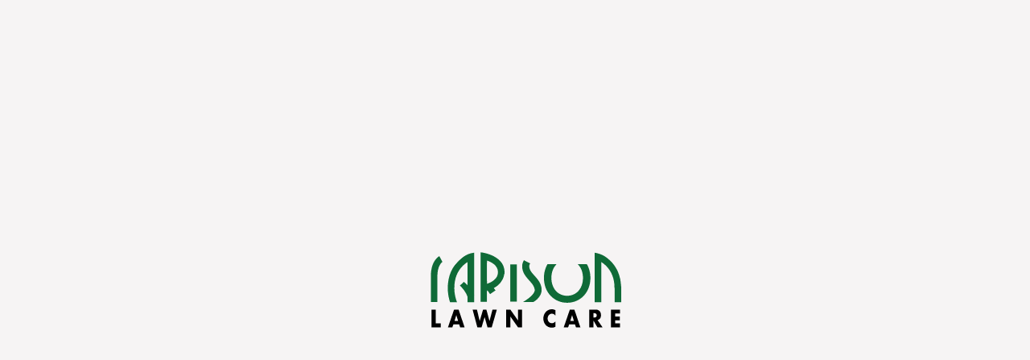

--- FILE ---
content_type: text/html; charset=UTF-8
request_url: https://farison.com/best-lawn-practices/
body_size: 60338
content:
<!DOCTYPE html>
<html lang="en-US">
<head><meta charset="UTF-8" /><script>if(navigator.userAgent.match(/MSIE|Internet Explorer/i)||navigator.userAgent.match(/Trident\/7\..*?rv:11/i)){var href=document.location.href;if(!href.match(/[?&]nowprocket/)){if(href.indexOf("?")==-1){if(href.indexOf("#")==-1){document.location.href=href+"?nowprocket=1"}else{document.location.href=href.replace("#","?nowprocket=1#")}}else{if(href.indexOf("#")==-1){document.location.href=href+"&nowprocket=1"}else{document.location.href=href.replace("#","&nowprocket=1#")}}}}</script><script>(()=>{class RocketLazyLoadScripts{constructor(){this.v="2.0.3",this.userEvents=["keydown","keyup","mousedown","mouseup","mousemove","mouseover","mouseenter","mouseout","mouseleave","touchmove","touchstart","touchend","touchcancel","wheel","click","dblclick","input","visibilitychange"],this.attributeEvents=["onblur","onclick","oncontextmenu","ondblclick","onfocus","onmousedown","onmouseenter","onmouseleave","onmousemove","onmouseout","onmouseover","onmouseup","onmousewheel","onscroll","onsubmit"]}async t(){this.i(),this.o(),/iP(ad|hone)/.test(navigator.userAgent)&&this.h(),this.u(),this.l(this),this.m(),this.k(this),this.p(this),this._(),await Promise.all([this.R(),this.L()]),this.lastBreath=Date.now(),this.S(this),this.P(),this.D(),this.O(),this.M(),await this.C(this.delayedScripts.normal),await this.C(this.delayedScripts.defer),await this.C(this.delayedScripts.async),this.F("domReady"),await this.T(),await this.j(),await this.I(),this.F("windowLoad"),await this.A(),window.dispatchEvent(new Event("rocket-allScriptsLoaded")),this.everythingLoaded=!0,this.lastTouchEnd&&await new Promise((t=>setTimeout(t,500-Date.now()+this.lastTouchEnd))),this.H(),this.F("all"),this.U(),this.W()}i(){this.CSPIssue=sessionStorage.getItem("rocketCSPIssue"),document.addEventListener("securitypolicyviolation",(t=>{this.CSPIssue||"script-src-elem"!==t.violatedDirective||"data"!==t.blockedURI||(this.CSPIssue=!0,sessionStorage.setItem("rocketCSPIssue",!0))}),{isRocket:!0})}o(){window.addEventListener("pageshow",(t=>{this.persisted=t.persisted,this.realWindowLoadedFired=!0}),{isRocket:!0}),window.addEventListener("pagehide",(()=>{this.onFirstUserAction=null}),{isRocket:!0})}h(){let t;function e(e){t=e}window.addEventListener("touchstart",e,{isRocket:!0}),window.addEventListener("touchend",(function i(o){Math.abs(o.changedTouches[0].pageX-t.changedTouches[0].pageX)<10&&Math.abs(o.changedTouches[0].pageY-t.changedTouches[0].pageY)<10&&o.timeStamp-t.timeStamp<200&&(o.target.dispatchEvent(new PointerEvent("click",{target:o.target,bubbles:!0,cancelable:!0,detail:1})),event.preventDefault(),window.removeEventListener("touchstart",e,{isRocket:!0}),window.removeEventListener("touchend",i,{isRocket:!0}))}),{isRocket:!0})}q(t){this.userActionTriggered||("mousemove"!==t.type||this.firstMousemoveIgnored?"keyup"===t.type||"mouseover"===t.type||"mouseout"===t.type||(this.userActionTriggered=!0,this.onFirstUserAction&&this.onFirstUserAction()):this.firstMousemoveIgnored=!0),"click"===t.type&&t.preventDefault(),this.savedUserEvents.length>0&&(t.stopPropagation(),t.stopImmediatePropagation()),"touchstart"===this.lastEvent&&"touchend"===t.type&&(this.lastTouchEnd=Date.now()),"click"===t.type&&(this.lastTouchEnd=0),this.lastEvent=t.type,this.savedUserEvents.push(t)}u(){this.savedUserEvents=[],this.userEventHandler=this.q.bind(this),this.userEvents.forEach((t=>window.addEventListener(t,this.userEventHandler,{passive:!1,isRocket:!0})))}U(){this.userEvents.forEach((t=>window.removeEventListener(t,this.userEventHandler,{passive:!1,isRocket:!0}))),this.savedUserEvents.forEach((t=>{t.target.dispatchEvent(new window[t.constructor.name](t.type,t))}))}m(){this.eventsMutationObserver=new MutationObserver((t=>{const e="return false";for(const i of t){if("attributes"===i.type){const t=i.target.getAttribute(i.attributeName);t&&t!==e&&(i.target.setAttribute("data-rocket-"+i.attributeName,t),i.target["rocket"+i.attributeName]=new Function("event",t),i.target.setAttribute(i.attributeName,e))}"childList"===i.type&&i.addedNodes.forEach((t=>{if(t.nodeType===Node.ELEMENT_NODE)for(const i of t.attributes)this.attributeEvents.includes(i.name)&&i.value&&""!==i.value&&(t.setAttribute("data-rocket-"+i.name,i.value),t["rocket"+i.name]=new Function("event",i.value),t.setAttribute(i.name,e))}))}})),this.eventsMutationObserver.observe(document,{subtree:!0,childList:!0,attributeFilter:this.attributeEvents})}H(){this.eventsMutationObserver.disconnect(),this.attributeEvents.forEach((t=>{document.querySelectorAll("[data-rocket-"+t+"]").forEach((e=>{e.setAttribute(t,e.getAttribute("data-rocket-"+t)),e.removeAttribute("data-rocket-"+t)}))}))}k(t){Object.defineProperty(HTMLElement.prototype,"onclick",{get(){return this.rocketonclick||null},set(e){this.rocketonclick=e,this.setAttribute(t.everythingLoaded?"onclick":"data-rocket-onclick","this.rocketonclick(event)")}})}S(t){function e(e,i){let o=e[i];e[i]=null,Object.defineProperty(e,i,{get:()=>o,set(s){t.everythingLoaded?o=s:e["rocket"+i]=o=s}})}e(document,"onreadystatechange"),e(window,"onload"),e(window,"onpageshow");try{Object.defineProperty(document,"readyState",{get:()=>t.rocketReadyState,set(e){t.rocketReadyState=e},configurable:!0}),document.readyState="loading"}catch(t){console.log("WPRocket DJE readyState conflict, bypassing")}}l(t){this.originalAddEventListener=EventTarget.prototype.addEventListener,this.originalRemoveEventListener=EventTarget.prototype.removeEventListener,this.savedEventListeners=[],EventTarget.prototype.addEventListener=function(e,i,o){o&&o.isRocket||!t.B(e,this)&&!t.userEvents.includes(e)||t.B(e,this)&&!t.userActionTriggered||e.startsWith("rocket-")||t.everythingLoaded?t.originalAddEventListener.call(this,e,i,o):t.savedEventListeners.push({target:this,remove:!1,type:e,func:i,options:o})},EventTarget.prototype.removeEventListener=function(e,i,o){o&&o.isRocket||!t.B(e,this)&&!t.userEvents.includes(e)||t.B(e,this)&&!t.userActionTriggered||e.startsWith("rocket-")||t.everythingLoaded?t.originalRemoveEventListener.call(this,e,i,o):t.savedEventListeners.push({target:this,remove:!0,type:e,func:i,options:o})}}F(t){"all"===t&&(EventTarget.prototype.addEventListener=this.originalAddEventListener,EventTarget.prototype.removeEventListener=this.originalRemoveEventListener),this.savedEventListeners=this.savedEventListeners.filter((e=>{let i=e.type,o=e.target||window;return"domReady"===t&&"DOMContentLoaded"!==i&&"readystatechange"!==i||("windowLoad"===t&&"load"!==i&&"readystatechange"!==i&&"pageshow"!==i||(this.B(i,o)&&(i="rocket-"+i),e.remove?o.removeEventListener(i,e.func,e.options):o.addEventListener(i,e.func,e.options),!1))}))}p(t){let e;function i(e){return t.everythingLoaded?e:e.split(" ").map((t=>"load"===t||t.startsWith("load.")?"rocket-jquery-load":t)).join(" ")}function o(o){function s(e){const s=o.fn[e];o.fn[e]=o.fn.init.prototype[e]=function(){return this[0]===window&&t.userActionTriggered&&("string"==typeof arguments[0]||arguments[0]instanceof String?arguments[0]=i(arguments[0]):"object"==typeof arguments[0]&&Object.keys(arguments[0]).forEach((t=>{const e=arguments[0][t];delete arguments[0][t],arguments[0][i(t)]=e}))),s.apply(this,arguments),this}}if(o&&o.fn&&!t.allJQueries.includes(o)){const e={DOMContentLoaded:[],"rocket-DOMContentLoaded":[]};for(const t in e)document.addEventListener(t,(()=>{e[t].forEach((t=>t()))}),{isRocket:!0});o.fn.ready=o.fn.init.prototype.ready=function(i){function s(){parseInt(o.fn.jquery)>2?setTimeout((()=>i.bind(document)(o))):i.bind(document)(o)}return t.realDomReadyFired?!t.userActionTriggered||t.fauxDomReadyFired?s():e["rocket-DOMContentLoaded"].push(s):e.DOMContentLoaded.push(s),o([])},s("on"),s("one"),s("off"),t.allJQueries.push(o)}e=o}t.allJQueries=[],o(window.jQuery),Object.defineProperty(window,"jQuery",{get:()=>e,set(t){o(t)}})}P(){const t=new Map;document.write=document.writeln=function(e){const i=document.currentScript,o=document.createRange(),s=i.parentElement;let n=t.get(i);void 0===n&&(n=i.nextSibling,t.set(i,n));const c=document.createDocumentFragment();o.setStart(c,0),c.appendChild(o.createContextualFragment(e)),s.insertBefore(c,n)}}async R(){return new Promise((t=>{this.userActionTriggered?t():this.onFirstUserAction=t}))}async L(){return new Promise((t=>{document.addEventListener("DOMContentLoaded",(()=>{this.realDomReadyFired=!0,t()}),{isRocket:!0})}))}async I(){return this.realWindowLoadedFired?Promise.resolve():new Promise((t=>{window.addEventListener("load",t,{isRocket:!0})}))}M(){this.pendingScripts=[];this.scriptsMutationObserver=new MutationObserver((t=>{for(const e of t)e.addedNodes.forEach((t=>{"SCRIPT"!==t.tagName||t.noModule||t.isWPRocket||this.pendingScripts.push({script:t,promise:new Promise((e=>{const i=()=>{const i=this.pendingScripts.findIndex((e=>e.script===t));i>=0&&this.pendingScripts.splice(i,1),e()};t.addEventListener("load",i,{isRocket:!0}),t.addEventListener("error",i,{isRocket:!0}),setTimeout(i,1e3)}))})}))})),this.scriptsMutationObserver.observe(document,{childList:!0,subtree:!0})}async j(){await this.J(),this.pendingScripts.length?(await this.pendingScripts[0].promise,await this.j()):this.scriptsMutationObserver.disconnect()}D(){this.delayedScripts={normal:[],async:[],defer:[]},document.querySelectorAll("script[type$=rocketlazyloadscript]").forEach((t=>{t.hasAttribute("data-rocket-src")?t.hasAttribute("async")&&!1!==t.async?this.delayedScripts.async.push(t):t.hasAttribute("defer")&&!1!==t.defer||"module"===t.getAttribute("data-rocket-type")?this.delayedScripts.defer.push(t):this.delayedScripts.normal.push(t):this.delayedScripts.normal.push(t)}))}async _(){await this.L();let t=[];document.querySelectorAll("script[type$=rocketlazyloadscript][data-rocket-src]").forEach((e=>{let i=e.getAttribute("data-rocket-src");if(i&&!i.startsWith("data:")){i.startsWith("//")&&(i=location.protocol+i);try{const o=new URL(i).origin;o!==location.origin&&t.push({src:o,crossOrigin:e.crossOrigin||"module"===e.getAttribute("data-rocket-type")})}catch(t){}}})),t=[...new Map(t.map((t=>[JSON.stringify(t),t]))).values()],this.N(t,"preconnect")}async $(t){if(await this.G(),!0!==t.noModule||!("noModule"in HTMLScriptElement.prototype))return new Promise((e=>{let i;function o(){(i||t).setAttribute("data-rocket-status","executed"),e()}try{if(navigator.userAgent.includes("Firefox/")||""===navigator.vendor||this.CSPIssue)i=document.createElement("script"),[...t.attributes].forEach((t=>{let e=t.nodeName;"type"!==e&&("data-rocket-type"===e&&(e="type"),"data-rocket-src"===e&&(e="src"),i.setAttribute(e,t.nodeValue))})),t.text&&(i.text=t.text),t.nonce&&(i.nonce=t.nonce),i.hasAttribute("src")?(i.addEventListener("load",o,{isRocket:!0}),i.addEventListener("error",(()=>{i.setAttribute("data-rocket-status","failed-network"),e()}),{isRocket:!0}),setTimeout((()=>{i.isConnected||e()}),1)):(i.text=t.text,o()),i.isWPRocket=!0,t.parentNode.replaceChild(i,t);else{const i=t.getAttribute("data-rocket-type"),s=t.getAttribute("data-rocket-src");i?(t.type=i,t.removeAttribute("data-rocket-type")):t.removeAttribute("type"),t.addEventListener("load",o,{isRocket:!0}),t.addEventListener("error",(i=>{this.CSPIssue&&i.target.src.startsWith("data:")?(console.log("WPRocket: CSP fallback activated"),t.removeAttribute("src"),this.$(t).then(e)):(t.setAttribute("data-rocket-status","failed-network"),e())}),{isRocket:!0}),s?(t.fetchPriority="high",t.removeAttribute("data-rocket-src"),t.src=s):t.src="data:text/javascript;base64,"+window.btoa(unescape(encodeURIComponent(t.text)))}}catch(i){t.setAttribute("data-rocket-status","failed-transform"),e()}}));t.setAttribute("data-rocket-status","skipped")}async C(t){const e=t.shift();return e?(e.isConnected&&await this.$(e),this.C(t)):Promise.resolve()}O(){this.N([...this.delayedScripts.normal,...this.delayedScripts.defer,...this.delayedScripts.async],"preload")}N(t,e){this.trash=this.trash||[];let i=!0;var o=document.createDocumentFragment();t.forEach((t=>{const s=t.getAttribute&&t.getAttribute("data-rocket-src")||t.src;if(s&&!s.startsWith("data:")){const n=document.createElement("link");n.href=s,n.rel=e,"preconnect"!==e&&(n.as="script",n.fetchPriority=i?"high":"low"),t.getAttribute&&"module"===t.getAttribute("data-rocket-type")&&(n.crossOrigin=!0),t.crossOrigin&&(n.crossOrigin=t.crossOrigin),t.integrity&&(n.integrity=t.integrity),t.nonce&&(n.nonce=t.nonce),o.appendChild(n),this.trash.push(n),i=!1}})),document.head.appendChild(o)}W(){this.trash.forEach((t=>t.remove()))}async T(){try{document.readyState="interactive"}catch(t){}this.fauxDomReadyFired=!0;try{await this.G(),document.dispatchEvent(new Event("rocket-readystatechange")),await this.G(),document.rocketonreadystatechange&&document.rocketonreadystatechange(),await this.G(),document.dispatchEvent(new Event("rocket-DOMContentLoaded")),await this.G(),window.dispatchEvent(new Event("rocket-DOMContentLoaded"))}catch(t){console.error(t)}}async A(){try{document.readyState="complete"}catch(t){}try{await this.G(),document.dispatchEvent(new Event("rocket-readystatechange")),await this.G(),document.rocketonreadystatechange&&document.rocketonreadystatechange(),await this.G(),window.dispatchEvent(new Event("rocket-load")),await this.G(),window.rocketonload&&window.rocketonload(),await this.G(),this.allJQueries.forEach((t=>t(window).trigger("rocket-jquery-load"))),await this.G();const t=new Event("rocket-pageshow");t.persisted=this.persisted,window.dispatchEvent(t),await this.G(),window.rocketonpageshow&&window.rocketonpageshow({persisted:this.persisted})}catch(t){console.error(t)}}async G(){Date.now()-this.lastBreath>45&&(await this.J(),this.lastBreath=Date.now())}async J(){return document.hidden?new Promise((t=>setTimeout(t))):new Promise((t=>requestAnimationFrame(t)))}B(t,e){return e===document&&"readystatechange"===t||(e===document&&"DOMContentLoaded"===t||(e===window&&"DOMContentLoaded"===t||(e===window&&"load"===t||e===window&&"pageshow"===t)))}static run(){(new RocketLazyLoadScripts).t()}}RocketLazyLoadScripts.run()})();</script>
	
	<meta name="viewport" content="width=device-width, initial-scale=1" />
<meta name='robots' content='index, follow, max-image-preview:large, max-snippet:-1, max-video-preview:-1' />

            <script data-no-defer="1" data-ezscrex="false" data-cfasync="false" data-pagespeed-no-defer data-cookieconsent="ignore">
                var ctPublicFunctions = {"_ajax_nonce":"97e0bc26c4","_rest_nonce":"f73bf78b49","_ajax_url":"\/wp-admin\/admin-ajax.php","_rest_url":"https:\/\/farison.com\/wp-json\/","data__cookies_type":"none","data__ajax_type":"rest","data__bot_detector_enabled":"1","data__frontend_data_log_enabled":1,"cookiePrefix":"","wprocket_detected":true,"host_url":"farison.com","text__ee_click_to_select":"Click to select the whole data","text__ee_original_email":"The complete one is","text__ee_got_it":"Got it","text__ee_blocked":"Blocked","text__ee_cannot_connect":"Cannot connect","text__ee_cannot_decode":"Can not decode email. Unknown reason","text__ee_email_decoder":"CleanTalk email decoder","text__ee_wait_for_decoding":"The magic is on the way!","text__ee_decoding_process":"Please wait a few seconds while we decode the contact data."}
            </script>
        
            <script data-no-defer="1" data-ezscrex="false" data-cfasync="false" data-pagespeed-no-defer data-cookieconsent="ignore">
                var ctPublic = {"_ajax_nonce":"97e0bc26c4","settings__forms__check_internal":"1","settings__forms__check_external":"0","settings__forms__force_protection":0,"settings__forms__search_test":"1","settings__data__bot_detector_enabled":"1","settings__sfw__anti_crawler":0,"blog_home":"https:\/\/farison.com\/","pixel__setting":"0","pixel__enabled":false,"pixel__url":null,"data__email_check_before_post":"1","data__email_check_exist_post":"0","data__cookies_type":"none","data__key_is_ok":true,"data__visible_fields_required":true,"wl_brandname":"Anti-Spam by CleanTalk","wl_brandname_short":"CleanTalk","ct_checkjs_key":"77f06b23dd2f65ffaf5d5fdd4008a6f38d210cef5dcef29d9ea22c089b23d5ef","emailEncoderPassKey":"224f14731ccae86a901556236ccf47a2","bot_detector_forms_excluded":"W10=","advancedCacheExists":true,"varnishCacheExists":false,"wc_ajax_add_to_cart":false}
            </script>
        
	<!-- This site is optimized with the Yoast SEO plugin v25.3.1 - https://yoast.com/wordpress/plugins/seo/ -->
	<meta name="description" content="Transform your Louisville lawn with expert tips from Farison Lawn Care! Discover Kentucky&#039;s best lawn care traditions for lush, vibrant turf." />
	<link rel="canonical" href="https://farison.com/best-lawn-practices/" />
	<meta property="og:locale" content="en_US" />
	<meta property="og:type" content="article" />
	<meta property="og:title" content="Best Lawn Practices for Your Louisville Area Lawn - Farison Lawn Care" />
	<meta property="og:description" content="Transform your Louisville lawn with expert tips from Farison Lawn Care! Discover Kentucky&#039;s best lawn care traditions for lush, vibrant turf." />
	<meta property="og:url" content="https://farison.com/best-lawn-practices/" />
	<meta property="og:site_name" content="Farison Lawn Care" />
	<meta property="article:publisher" content="https://www.facebook.com/FarisonLawnCare/" />
	<meta property="article:published_time" content="2021-08-23T15:00:38+00:00" />
	<meta property="article:modified_time" content="2025-06-05T10:56:27+00:00" />
	<meta property="og:image" content="https://farison.com/wp-content/uploads/2021/08/hand-on-grass-800.webp" />
	<meta property="og:image:width" content="800" />
	<meta property="og:image:height" content="800" />
	<meta property="og:image:type" content="image/webp" />
	<meta name="author" content="Kylie Kelty" />
	<meta name="twitter:card" content="summary_large_image" />
	<meta name="twitter:label1" content="Written by" />
	<meta name="twitter:data1" content="Kylie Kelty" />
	<meta name="twitter:label2" content="Est. reading time" />
	<meta name="twitter:data2" content="4 minutes" />
	<script type="application/ld+json" class="yoast-schema-graph">{"@context":"https://schema.org","@graph":[{"@type":"Article","@id":"https://farison.com/best-lawn-practices/#article","isPartOf":{"@id":"https://farison.com/best-lawn-practices/"},"author":{"name":"Kylie Kelty","@id":"https://farison.com/#/schema/person/c08d2a3633e8ab9c688e23365fb9da2a"},"headline":"Best Lawn Practices for Your Louisville Area Lawn","datePublished":"2021-08-23T15:00:38+00:00","dateModified":"2025-06-05T10:56:27+00:00","mainEntityOfPage":{"@id":"https://farison.com/best-lawn-practices/"},"wordCount":832,"publisher":{"@id":"https://farison.com/#organization"},"image":{"@id":"https://farison.com/best-lawn-practices/#primaryimage"},"thumbnailUrl":"https://farison.com/wp-content/uploads/2021/08/hand-on-grass-800.webp","articleSection":["General","Lawn Care"],"inLanguage":"en-US"},{"@type":"WebPage","@id":"https://farison.com/best-lawn-practices/","url":"https://farison.com/best-lawn-practices/","name":"Best Lawn Practices for Your Louisville Area Lawn - Farison Lawn Care","isPartOf":{"@id":"https://farison.com/#website"},"primaryImageOfPage":{"@id":"https://farison.com/best-lawn-practices/#primaryimage"},"image":{"@id":"https://farison.com/best-lawn-practices/#primaryimage"},"thumbnailUrl":"https://farison.com/wp-content/uploads/2021/08/hand-on-grass-800.webp","datePublished":"2021-08-23T15:00:38+00:00","dateModified":"2025-06-05T10:56:27+00:00","description":"Transform your Louisville lawn with expert tips from Farison Lawn Care! Discover Kentucky's best lawn care traditions for lush, vibrant turf.","breadcrumb":{"@id":"https://farison.com/best-lawn-practices/#breadcrumb"},"inLanguage":"en-US","potentialAction":[{"@type":"ReadAction","target":["https://farison.com/best-lawn-practices/"]}]},{"@type":"ImageObject","inLanguage":"en-US","@id":"https://farison.com/best-lawn-practices/#primaryimage","url":"https://farison.com/wp-content/uploads/2021/08/hand-on-grass-800.webp","contentUrl":"https://farison.com/wp-content/uploads/2021/08/hand-on-grass-800.webp","width":800,"height":800,"caption":"Lawn Care Services Charlestown, IN"},{"@type":"BreadcrumbList","@id":"https://farison.com/best-lawn-practices/#breadcrumb","itemListElement":[{"@type":"ListItem","position":1,"name":"Home","item":"https://farison.com/"},{"@type":"ListItem","position":2,"name":"Blog","item":"https://farison.com/blog/"},{"@type":"ListItem","position":3,"name":"Best Lawn Practices for Your Louisville Area Lawn"}]},{"@type":"WebSite","@id":"https://farison.com/#website","url":"https://farison.com/","name":"Farison Lawn Care","description":"","publisher":{"@id":"https://farison.com/#organization"},"potentialAction":[{"@type":"SearchAction","target":{"@type":"EntryPoint","urlTemplate":"https://farison.com/?s={search_term_string}"},"query-input":{"@type":"PropertyValueSpecification","valueRequired":true,"valueName":"search_term_string"}}],"inLanguage":"en-US"},{"@type":"Organization","@id":"https://farison.com/#organization","name":"Farison Lawn Care","url":"https://farison.com/","logo":{"@type":"ImageObject","inLanguage":"en-US","@id":"https://farison.com/#/schema/logo/image/","url":"https://farison.com/wp-content/uploads/2023/02/Farison-lawn-care-logo-color.svg","contentUrl":"https://farison.com/wp-content/uploads/2023/02/Farison-lawn-care-logo-color.svg","caption":"Farison Lawn Care"},"image":{"@id":"https://farison.com/#/schema/logo/image/"},"sameAs":["https://www.facebook.com/FarisonLawnCare/","https://www.instagram.com/farisonlawncare/?hl=en","https://www.youtube.com/@farisonlawncare6956"]},{"@type":"Person","@id":"https://farison.com/#/schema/person/c08d2a3633e8ab9c688e23365fb9da2a","name":"Kylie Kelty","image":{"@type":"ImageObject","inLanguage":"en-US","@id":"https://farison.com/#/schema/person/image/","url":"https://secure.gravatar.com/avatar/492cd742c2c40917fc76732718479ea0da60a4e688206ca305c1c5bd8191752a?s=96&d=mm&r=g","contentUrl":"https://secure.gravatar.com/avatar/492cd742c2c40917fc76732718479ea0da60a4e688206ca305c1c5bd8191752a?s=96&d=mm&r=g","caption":"Kylie Kelty"},"url":"https://farison.com/author/kylie-kelty/"}]}</script>
	<!-- / Yoast SEO plugin. -->


<title>Best Lawn Practices for Your Louisville Area Lawn - Farison Lawn Care</title>
<link crossorigin data-rocket-preconnect href="https://fd.cleantalk.org" rel="preconnect">
<link crossorigin data-rocket-preconnect href="https://www.googletagmanager.com" rel="preconnect">
<link crossorigin data-rocket-preconnect href="https://maps.googleapis.com" rel="preconnect">
<link crossorigin data-rocket-preconnect href="https://moderate.cleantalk.org" rel="preconnect">
<link crossorigin data-rocket-preconnect href="https://fonts.googleapis.com" rel="preconnect">
<link crossorigin data-rocket-preconnect href="https://analytics-5900.kxcdn.com" rel="preconnect">
<link crossorigin data-rocket-preload as="font" href="https://farison.com/wp-content/themes/farison-lawn-care/dist/fonts/Hind-Regular.woff" rel="preload">
<link crossorigin data-rocket-preload as="font" href="https://farison.com/wp-content/themes/farison-lawn-care/dist/fonts/ProximaNova-Semibold.woff" rel="preload">
<link crossorigin data-rocket-preload as="font" href="https://farison.com/wp-content/themes/farison-lawn-care/dist/fonts/ProximaNova-Bold.woff" rel="preload">
<link crossorigin data-rocket-preload as="font" href="https://farison.com/wp-content/themes/farison-lawn-care/dist/fonts/ProximaNova-Extrabold.woff" rel="preload">
<style id="wpr-usedcss">img:is([sizes=auto i],[sizes^="auto," i]){contain-intrinsic-size:3000px 1500px}.header{z-index:15!important;background:#0f6a37;box-shadow:0 10px 50px rgba(0,0,0,.3);position:fixed;top:0;left:0;width:100%}.admin-bar .header{top:32px}@media screen and (max-width:782px){.admin-bar .header{top:46px}}.admin-bar .menu{top:122px}@media screen and (max-width:782px){.admin-bar .menu{top:136px}}@media screen and (max-width:767px){.admin-bar .menu{top:110px}}.header-box{display:flex;justify-content:space-between;align-items:center;color:rgba(255,255,255,.7);padding-right:7px;height:90px}.logo{width:149px;transition:.5s}.logo img{max-height:100%}.logo:hover{opacity:.7}.menu{width:calc(100% - 670px)}.menu .sub-menu{width:302px;position:absolute;top:90px;left:0;background:#0f6a37;display:none;-webkit-animation:.5s ease-in-out fadeIn;-moz-animation:.5s ease-in-out fadeIn;animation:.5s ease-in-out fadeIn;max-height:calc(100vh - 135px);overflow:auto}.menu .sub-menu li{margin:0;padding:0 25px;height:auto;font-size:20px;line-height:120%;display:block;text-transform:none}.menu .sub-menu li::after{content:"";height:1px;display:block;position:absolute;bottom:-1px;left:25px;right:25px;background:linear-gradient(270deg,rgba(36,30,30,0) -.79%,rgba(36,30,30,.2) 7.51%,rgba(36,30,30,.2) 89.46%,rgba(36,30,30,0) 100%);transition:.5s}.menu .sub-menu li:first-child a::before{display:none}.menu .sub-menu li:last-child::after{display:none}.menu .sub-menu li:last-child a::after{display:none}.menu .sub-menu li a{padding:15px 0;display:block;position:relative}.menu .sub-menu li a::before{content:"";height:1px;width:100%;display:block;position:absolute;top:0;left:0;background:linear-gradient(270deg,rgba(118,190,67,0) -.79%,#76be43 7.51%,#76be43 89.46%,rgba(118,190,67,0) 100%);opacity:0;transition:.5s}.menu .sub-menu li a::after{content:"";height:1px;width:100%;display:block;position:absolute;bottom:-1px;left:0;background:linear-gradient(270deg,rgba(118,190,67,0) -.79%,#76be43 7.51%,#76be43 89.46%,rgba(118,190,67,0) 100%);opacity:0;transition:.5s}.menu .sub-menu li.current-menu-item::after,.menu .sub-menu li:hover::after{opacity:0}.menu .sub-menu li.current-menu-item a::after,.menu .sub-menu li.current-menu-item a::before,.menu .sub-menu li:hover a::after,.menu .sub-menu li:hover a::before{opacity:1}.sub-menu{scrollbar-width:thin;scrollbar-color:#76BE43 #fff}.sub-menu::-webkit-scrollbar{width:4px}.sub-menu::-webkit-scrollbar-track{background:#fff;width:4px}.sub-menu::-webkit-scrollbar-thumb{background-color:#76be43}.menu-list{display:flex}.menu-list li{position:relative;padding:0 15px;height:90px;display:flex;align-items:center;text-transform:uppercase}.menu-list li a{color:rgba(255,255,255,.7)}.header-btn{display:flex}.header-btn a:last-child{text-align:center;min-width:94px}.hamburger,.header-social{display:none}.menu-item-has-children{cursor:pointer}.sub-menu .menu-item-has-children:hover>a::after{transform:rotate(90deg)}.menu-item-has-children>a{padding-right:28px;z-index:1}.menu-item-has-children>a::after{width:20px;height:15px;background:url("https://farison.com/wp-content/themes/farison-lawn-care/dist/images/icons/down.svg") center no-repeat;position:absolute;right:19px;top:36px;content:"";transition:.5s}header.wp-block-template-part{z-index:15;position:relative}@-webkit-keyframes menu-open-one{0%{-webkit-transform:rotate(0);transform:rotate(0);-webkit-transform:translate(0);transform:translate(0)}50%{top:50%;left:50%;-webkit-transform:translate(-50%,-50%);transform:translate(-50%,-50%)}100%{-webkit-transform:translate(-50%,-50%) rotate(45deg);transform:translate(-50%,-50%) rotate(45deg)}}@-webkit-keyframes menu-open-two{0%{-webkit-transform:rotate(0);transform:rotate(0);-webkit-transform:translate(0);transform:translate(0)}50%{top:50%;left:50%;-webkit-transform:translate(-50%,-50%);transform:translate(-50%,-50%)}100%{-webkit-transform:translate(-50%,-50%) rotate(-45deg);transform:translate(-50%,-50%) rotate(-45deg)}}@keyframes menu-open-one{0%{-webkit-transform:rotate(0);transform:rotate(0);-webkit-transform:translate(0);transform:translate(0)}50%{top:50%;left:50%;-webkit-transform:translate(-50%,-50%);transform:translate(-50%,-50%)}100%{-webkit-transform:translate(-50%,-50%) rotate(45deg);transform:translate(-50%,-50%) rotate(45deg)}}@keyframes menu-open-two{0%{-webkit-transform:rotate(0);transform:rotate(0);-webkit-transform:translate(0);transform:translate(0)}50%{top:50%;left:50%;-webkit-transform:translate(-50%,-50%);transform:translate(-50%,-50%)}100%{-webkit-transform:translate(-50%,-50%) rotate(-45deg);transform:translate(-50%,-50%) rotate(-45deg)}}@media (hover:hover) and (max-width:1199px),(-ms-high-contrast:none) and (max-width:1199px){.menu .sub-menu li a:hover,.menu li:hover>a{color:#0f6a37}.hamburger:hover{background:0 0}}@media screen and (min-width:1199px){.menu-list .current-menu-item>a,.menu-list .current-menu-parent>a,.menu-list .dropdown-show>a,.menu-list li:hover>a{color:#76be43}.current-menu-item>a::after,.current-menu-parent>a::after,.dropdown-show>a::after,.menu-item-has-children:hover>a::after{background:url("https://farison.com/wp-content/themes/farison-lawn-care/dist/images/icons/down-active.svg") center no-repeat}.menu ul li:hover>.sub-menu{display:block}.menu-item-has-children:hover::after{background:linear-gradient(180deg,rgba(118,190,67,.4) 0,rgba(118,190,67,0) 100%);content:"";height:70px;width:100%;position:absolute;top:0;left:0}.menu-item-has-children button{display:none}}.theme_btn.header__request{margin-right:20px}@media screen and (max-width:1900px){.menu{width:calc(100% - 540px)}}@media screen and (max-width:1800px){.menu{width:calc(100% - 520px)}.menu-list li{padding:0 13px}}@media screen and (max-width:1700px){.menu-list li{padding:0 10px}.menu-item-has-children>a::after{right:15px}}@media screen and (max-width:1600px){.menu-list li{padding:0 9px}.menu-item-has-children>a::after{right:12px}}@media screen and (max-width:1500px){.menu{width:calc(100% - 515px)}.menu-list li{font-size:14px;padding:0 7px}.article .wrapper::after{display:none}}@media screen and (max-width:1399px){.menu{width:calc(100% - 330px)}.header-btn .theme_btn:not(.header-call) span{display:none!important}.header-btn a:last-child{min-width:auto}.header-btn a:not(.header-call){width:100%;height:100%;background-color:#76be43;background-image:url("https://farison.com/wp-content/themes/farison-lawn-care/dist/images/icons/dollar.png");background-position:center;background-repeat:no-repeat;box-shadow:0 0 20px rgba(118,190,67,.8);border-radius:50%;width:52px;height:52px;background-size:20px}.header-btn a:not(.header-call)::before{display:none}.header-btn a:not(.header-call).header__request{background-image:url("https://farison.com/wp-content/themes/farison-lawn-care/dist/images/icons/quote-request.png");margin-right:15px}.header-btn .theme_btn:not(.header-call)::after{display:none}}@media screen and (max-width:1199px){.menu{position:fixed;top:90px;right:-580px;height:calc(100vh - 90px);width:570px;background:#76be43;display:flex;flex-direction:column;justify-content:space-between;transition:.5s;padding:50px;overflow:auto;z-index:10}.menu::after{display:block;position:absolute;top:0;right:0;background:url("https://farison.com/wp-content/themes/farison-lawn-care/dist/images/bg/menu-mob.svg") center no-repeat;width:340px;height:100%;max-height:100%;background-size:contain;content:""}.menu-wrap{position:relative;z-index:1}.menu-open .menu{right:0}.header__menu__bg{position:fixed;top:0;left:0;width:100%;height:100%;background:rgba(2,63,29,.6);display:none;z-index:1}.menu-open .header__menu__bg{display:block}.header-social,.menu-list{display:block}.header-social{margin-top:50px}.menu-list li{height:auto;font-size:30px;line-height:38px;color:#fff;font-family:ProximaNova-Bold;margin-bottom:20px;padding:0;display:block}.menu-list li a{color:#fff}.menu-list .current-menu-item>a,.menu-list .current-menu-parent>a,.menu-list .dropdown-show>a{color:#0f6a37}.menu-item-has-children>a{padding-right:0}.menu .sub-menu{max-height:none;overflow:visible}.menu .sub-menu li{padding:0;font-size:24px;line-height:32px;color:rgba(255,255,255,.7);margin-top:10px}.menu .sub-menu li a{color:rgba(255,255,255,.7);position:relative;padding:0 0 0 26px}.menu .sub-menu li a::before{display:block;position:absolute;top:12px;right:0;width:6px;height:6px;background:#0f6a37!important;border-radius:50%;content:"";opacity:1}.menu .sub-menu li:first-child a:before{display:block}.menu .sub-menu li.current-menu-item a{color:#0f6a37}.menu-item-has-children>a::after{display:none}.menu-item-has-children>button{position:absolute;left:-30px;padding-right:10px;top:8px;right:auto;width:30px;height:20px;background:url("https://farison.com/wp-content/themes/farison-lawn-care/dist/images/icons/menu-arrow-mob.svg") center no-repeat;border:0;outline:0}.dropdown-show .sub-menu{display:block;background:0 0;margin-top:20px}.menu .sub-menu li:hover a::before{background:#0f6a37}.dropdown-show.menu-item-has-children>button{transform:rotate(90deg)}.menu .sub-menu li a::after{display:none}.menu .sub-menu{width:auto;position:static}.header-box{padding-right:67px}.hamburger{width:52px;height:52px;background:#76be43;border:2px solid #76be43;border-radius:50%;cursor:pointer;z-index:10;position:absolute;top:18px;right:42px;display:flex;justify-content:center;align-items:center;transition:.5s}.hamburger-wrap{position:relative;width:23px;height:28px;z-index:1;padding-top:6px}.hamburger__icons{width:100%;height:100%;position:relative}.hamburger__icons__inner{width:100%;background:#fff;display:block;position:absolute;height:2px;top:7px;left:0;transition:.5s;border-radius:2px}.hamburger__icons:before{content:"";height:2px;width:100%;background:#fff;display:block;position:absolute;top:0;left:0;border-radius:2px;animation:.6s ease-in-out menu-close-two;transform:translate(0) rotate(0)}.hamburger__icons:after{content:"";height:2px;width:100%;background:#fff;display:block;position:absolute;top:14px;left:0;border-radius:2px;transform:translate(0) rotate(0);animation:.6s ease-in-out menu-close-one}.menu-open .hamburger-wrap{padding:0}.menu-open .hamburger__icons__inner{display:none}.menu-open .hamburger__icons:before{animation:.3s ease-in-out menu-open-two;width:19px;left:50%;top:50%;transform:translate(-50%,-50%) rotate(-45deg)}.menu-open .hamburger__icons::after{animation:.3s ease-in-out menu-open-one;width:19px;left:50%;top:50%;transform:translate(-50%,-50%) rotate(45deg)}.menu-open .hamburger{background:#0f6a37}.menu .sub-menu li::after{display:none}}@media screen and (max-width:767px){.hamburger,.header-btn a:not(.header-call){width:44px;height:44px}.header-box{height:64px;padding-right:58px}.logo{width:126px}.hamburger{top:10px;right:15px}.menu{top:64px;height:calc(100vh - 64px);width:100%;right:-100%;padding:40px 40px 100px}.menu-list li{font-size:24px;line-height:32px;margin-bottom:15px}.menu .sub-menu li{font-size:20px;line-height:28px}.dropdown-show .sub-menu{margin-top:15px}.menu::after{width:245px;height:630px;top:25px}.menu-item-has-children>button{top:5px}.menu-open .header__menu__bg{display:none}}@media screen and (max-width:480px){.hamburger{right:10px}}@media screen and (max-width:359px){.theme_btn.header__request{margin-right:12px}.header-box{padding-right:55px}}:root :where(.wp-block-template-part.has-background){margin-bottom:0;margin-top:0;padding:1.25em 2.375em}.poster{position:relative}.poster .wrapper{position:relative;height:100%;display:flex;flex-direction:column;justify-content:center}.poster__img{width:100%;height:100%;position:absolute;top:0;left:0}.poster__img img,.poster__img video{display:block;width:100%;height:100%;-o-object-fit:cover;object-fit:cover;object-position:top}.poster__box{height:635px;background:linear-gradient(0deg,rgba(8,62,32,.6),rgba(8,62,32,.6));position:relative;z-index:1;padding:10px 0 180px}.poster__info{max-width:600px;margin-left:139px}.poster__title{color:#fff}.poster__title h1,.poster__title h2,.poster__title h3{font-size:60px;line-height:72px;font-family:ProximaNova-Extrabold,sans-serif}.poster__guarantee{position:absolute;bottom:0;right:147px;display:flex;flex-direction:row-reverse;align-items:center;letter-spacing:.15em;text-transform:uppercase;color:#fff}.poster__guarantee__text{max-width:200px}.poster__guarantee__img{width:70px;margin-left:25px}.poster__guarantee__img img{display:block}.mouse-down-wrap{max-width:1920px;margin:0 auto;position:relative}.mouse-down{position:absolute;left:67px;bottom:50px;z-index:1;opacity:.5;transition:.4s}.mouse-down a{display:flex;align-items:center;flex-direction:column}.mouse-down span{display:block;writing-mode:vertical-rl;transform:rotate(180deg);margin-bottom:10px;font-size:12px;line-height:100%;letter-spacing:.15em;text-transform:uppercase;font-family:ProximaNova-Semibold,sans-serif;color:#fff}.mouse-down svg{animation:2s .3s scrollJump;animation-iteration-count:infinite;animation-timing-function:ease-out;-webkit-transition:fill .4s;-moz-transition:fill .4s;-ms-transition:fill .4s;-o-transition:fill .4s;transition:fill .4s}.mouse-down:hover{opacity:1}.mouse-down:hover svg{animation:none}.mouse-down:hover path{fill:#fff}@media screen and (max-width:1700px){.mouse-down{left:42px}}.poster-small .poster__guarantee{bottom:-130px}@-webkit-keyframes scrollJump{0%{-webkit-transform:translateY(0);transform:translateY(0)}50%{-webkit-transform:translateY(-5px);transform:translateY(-5px)}100%{-webkit-transform:translateY(0);transform:translateY(0)}}@keyframes scrollJump{0%{-webkit-transform:translateY(0);transform:translateY(0)}50%{-webkit-transform:translateY(-5px);transform:translateY(-5px)}100%{-webkit-transform:translateY(0);transform:translateY(0)}}@media screen and (max-width:1600px){.mouse-down{left:32px}.poster__info{margin-left:70px}}@media screen and (max-width:1199px){.poster__info{margin:0}.mouse-down-wrap{display:none}.poster__guarantee{position:static;margin-top:40px}.poster .wrapper{display:flex;flex-direction:column;justify-content:space-between;padding-top:80px;padding-bottom:190px;height:auto;min-height:710px}.poster__box{height:auto;padding:0}.poster-small .poster__box{height:auto}.poster-small .poster__box .wrapper{padding-bottom:50px}.poster__guarantee{flex-direction:row}.poster__guarantee__img{margin:0 24px 0 0}}@media screen and (max-width:1023px){.poster__title h1,.poster__title h2,.poster__title h3{font-size:52px;line-height:60px}}@media screen and (max-width:767px){.poster__box{height:auto;padding:0}.poster__title h1,.poster__title h2,.poster__title h3{font-size:46px;line-height:normal}.poster__guarantee{left:15px}.poster .wrapper{padding-top:96px;padding-bottom:46px!important;min-height:616px!important}}@media screen and (max-width:600px){.poster__guarantee__img{width:44px}}@media screen and (max-width:480px){.poster__title h1,.poster__title h2,.poster__title h3{font-size:40px;line-height:48px}}@media screen and (max-width:319px){.poster{z-index:99999999}}.article-poster .poster__info{max-width:800px}.article-nav{color:#fff;letter-spacing:.15em;text-transform:uppercase;line-height:22px;margin-top:20px}.article-nav a{color:#76be43}.article-nav a:hover{color:#0f6a37}.article{position:relative;overflow:hidden}.article .wrapper{padding-top:100px;position:relative}.article .wrapper::before{height:auto;left:-1000%;right:1870px;background:#0f6a37;position:absolute;top:0;bottom:-80px;content:"";z-index:1}.article .wrapper::after{background:url("https://farison.com/wp-content/themes/farison-lawn-care/dist/images/bg/contacts.png") center no-repeat;background-size:contain;width:907px;height:1523px;content:"";position:absolute;right:-80px;top:-200px}.article h1,.article h2,.article h3{color:#241e1e}.article h1{font-family:ProximaNova-Extrabold,sans-serif;font-size:52px;line-height:60px;margin:0 0 30px}.article h1:first-of-type{margin-top:0}.article h2,.article h3{font-family:ProximaNova-Bold,sans-serif}.article h2{margin:50px 0 20px;font-size:30px;line-height:38px}.article h2:first-of-type{margin-top:0}.article h3{font-size:24px;line-height:32px}.article h3{margin:30px 0 10px}.article p{line-height:22px;margin:10px 0}.article p:last-of-type{margin-bottom:0}.article hr{margin:10px 0}.article ol,.article ul{margin:10px 0 0;padding:0 0 0 15px}.article ol li,.article ul li{line-height:22px}.article ul{list-style:disc;padding-left:20px}.article a:not(.link-contacts){color:#76be43;text-decoration:underline;word-wrap:break-word}.article a:not(.link-contacts):hover{opacity:.8}.article a:not(.link-contacts).theme_btn{color:#fff;text-decoration:none;margin:10px 0 25px}.article a:not(.link-contacts).theme_btn:hover{opacity:1}.article strong{font-family:ProximaNova-Bold,sans-serif;color:#000}.article-box{max-width:1074px;position:relative;z-index:1}.article .wrapper{position:relative}.article_navigation{display:flex;justify-content:space-between;margin-top:70px;font-size:18px;line-height:18px;font-family:ProximaNova-Semibold,sans-serif}.article_navigation a{display:flex;align-items:center;color:#76be43;text-decoration:none;text-transform:uppercase}.article_navigation a:hover{color:#0f6a37}.article__prev a::before{display:block;margin-right:15px;border:1px solid #76be43;border-radius:50%;width:44px;height:44px;background:url("https://farison.com/wp-content/themes/farison-lawn-care/dist/images/icons/article-nav.svg") center no-repeat;content:""}.article__next a::after{display:block;margin-left:15px;border:1px solid #76be43;border-radius:50%;width:44px;height:44px;background:url("https://farison.com/wp-content/themes/farison-lawn-care/dist/images/icons/article-nav.svg") center no-repeat;transform:rotate(180deg);content:""}@media screen and (max-width:1919px){.article .wrapper::before{width:50px;right:auto;left:0}}@media screen and (max-width:1700px){.article .wrapper::after{background-size:contain;height:1000px;top:-100px;width:670px;right:-100px}}@media screen and (max-width:1199px){.article .wrapper::before{width:20px}.article_navigation{margin-top:50px}}@media screen and (max-width:767px){.article .wrapper::before{display:none}.article .wrapper{padding-top:45px}.article h1{font-size:34px;line-height:40px}.article h2{font-size:24px;line-height:32px;margin-top:40px}.article h3{font-size:20px;line-height:28px}.article_navigation{margin-top:40px}.article_navigation span{display:none}.media .wrapper::before{display:none}}.article img{max-width:100%;height:auto}.article .wp-post-image{height:auto;max-width:100%}@media screen and (max-width:560px){.article img{display:block}}.media{background:#fff;position:relative;z-index:3}.media .wrapper{margin-top:100px;padding-bottom:70px;position:relative}.media .wrapper::before{left:-1000%;right:1870px;background:#0f6a37;position:absolute;top:-100px;bottom:0;content:"";z-index:1}@media screen and (max-width:1919px){.media .wrapper::before{width:50px;right:auto;left:0}}.media::after{display:block;height:150px;width:100%;background:#76be43;display:block;position:absolute;bottom:0;left:0;content:""}.media__top{display:flex;justify-content:space-between;align-items:flex-end;padding:0 68px 0 138px;font-family:ProximaNova-Bold}.media__social{display:flex;padding:0 0 10px 20px}.media__social__item{margin-left:20px;position:relative}.media__social__item a{display:flex;align-items:center;color:#fff;font-size:18px;line-height:18px;text-transform:uppercase;font-family:ProximaNova-Semibold;padding:17px 30px;position:relative;z-index:1;height:52px;filter:drop-shadow(0px 2px 20px rgba(3, 26, 13, .2));transform:translate3d(0,0,0)}.media__social__item a:hover{color:#0f6a37}.media__social__item a::after{position:absolute;top:0;right:-7px;height:100%;width:33px;background:url("https://farison.com/wp-content/themes/farison-lawn-care/dist/images/icons/btn-right.svg") center no-repeat;content:""}.media__social__item a::before{position:absolute;top:0;left:1px;height:100%;width:33px;background:url("https://farison.com/wp-content/themes/farison-lawn-care/dist/images/icons/btn-left.svg") center no-repeat;content:""}.media__social__item a span{position:relative;z-index:2}.media__social__item a .media__social__item__bg{position:absolute;height:100%;left:33px;right:0;background:#76be43;top:0;z-index:1;border-radius:0 30px 30px 0}.media__social__item:first-child{margin-left:0}.media__social__img{width:24px;height:24px;background:#0f6a37;border-radius:50%;display:flex;flex-direction:column;justify-content:center;align-items:center;margin-left:10px;z-index:2;position:relative}.media__social__img img{display:block;max-width:12px!important}.media__gallery{margin-top:60px;padding:0 68px}.media-slider{position:relative;z-index:2}.media-slider .media__gallery-img{width:240px;position:relative;margin-right:10px}.media-slider .media__gallery-img img{display:block;height:240px;width:100%;object-fit:cover}@media screen and (max-width:1700px){.media__gallery{padding:0 20px}.media__top{padding:0 20px 0 90px}}@media screen and (max-width:1300px){.media__gallery,.media__top{padding:0}}@media screen and (max-width:1199px){.media .wrapper::before{width:20px}.media__top{display:block}.media__social{margin-top:50px;padding:0}.media .wrapper{padding-left:0;padding-right:0;padding-bottom:50px}.media__top{padding-left:42px;padding-right:42px}.media .wrapper::before{z-index:2}.media__social__item a{min-width:195px;justify-content:space-between}}@media screen and (max-width:767px){.media__top{padding-left:15px;padding-right:15px}.media .wrapper{margin-top:80px;padding-bottom:40px}.media__social{flex-direction:column;align-items:flex-start}.media__social__item:not(:first-child){margin:16px 0 0}.footer .wrapper::before{display:none}}@media screen and (max-width:480px){.media__top{padding-left:10px;padding-right:10px}}.footer{background:#76be43;color:rgba(255,255,255,.7);position:relative;z-index:3}.footer .wrapper{padding-top:80px;padding-bottom:50px;position:relative}.footer .wrapper::before{height:100%;left:-1000%;right:1870px;background:#0f6a37;position:absolute;top:0;content:""}@media screen and (max-width:1919px){.footer .wrapper::before{width:50px;right:auto;left:0}}@media screen and (max-width:1199px){.footer .wrapper::before{width:20px}}.footer-logo{width:242px;transition:.5s}.footer-logo img{display:block}.footer-logo:hover{opacity:.7}.footer__box{display:flex;justify-content:space-between;padding:0 148px}.footer-block{max-width:252px}.footer__menu ul li{font-size:18px;line-height:18px;text-transform:uppercase;font-family:ProximaNova-Semibold;margin-top:15px}.footer__menu ul li a{color:#efefef}.footer__menu ul li a:hover{color:#0f6a37}.footer__menu ul li.current-menu-item a,.footer__menu ul li.current-menu-parent a,.footer__menu ul li.current_page_item a{color:#0f6a37}.footer__menu ul li button{display:none;width:0;height:0;opacity:0}.footer__menu a[href="#"]{display:none}.footer__contacts{margin-top:40px}.footer__contacts__item{margin-top:8px;display:flex}.footer__contacts__item a{display:flex;color:rgba(255,255,255,.7)}.footer__contacts__item a:hover{color:#0f6a37}.footer__contacts__icon{width:16px;margin-right:10px;flex:none}.footer__contacts__icon img{display:block}.footer__title{font-size:16px;line-height:22px;letter-spacing:.15em;text-transform:uppercase;margin-bottom:32px}.footer__social .footer__title{margin-bottom:12px}.social{display:flex}.social li{margin-right:20px}.social li a{width:40px;height:40px;display:flex;flex-direction:column;justify-content:center;align-items:center;border:1px solid rgba(255,255,255,.7);border-radius:50%;transition:.5s}.social li a svg{display:block}.social li a svg path{transition:.5s}.social li a:hover{border-color:#0f6a37}.social li a:hover path{fill:#0F6A37}.social li:last-child{margin-right:0}.footer__btn{margin-top:40px}.footer__bottom{background:#0f6a37;padding:10.5px 0;font-size:14px;line-height:20px;color:rgba(255,255,255,.5);position:relative;z-index:3}.footer__bottom .wrapper{display:flex;justify-content:space-between;align-items:center}.footer__bottom a{color:rgba(255,255,255,.5)}.footer__bottom a:hover{color:#76be43}.footer__bottom__nav{display:flex}.footer__bottom__nav li{margin-right:23px}.footer__bottom__dev a{opacity:.5}.footer__bottom__dev a:hover{opacity:1;transition:.3s}.footer__bottom__dev img{display:inline-block;vertical-align:middle;width:106px;margin-left:17px}.footer__logos .wrapper{position:relative;display:flex;align-items:center;justify-content:flex-end;grid-gap:10px;padding-top:0!important;padding-bottom:10px!important}.footer__logos .wrapper::before{height:100%;left:-1000%;right:1870px;background:#0f6a37;position:absolute;top:0;content:""}@media screen and (max-width:1919px){.footer__logos .wrapper::before{width:50px;right:auto;left:0}}.footer__logos__item{max-width:200px}@media screen and (max-width:1700px){.footer__box{padding:0 100px}}@media screen and (max-width:1600px){.footer__box{padding:0 80px}}@media screen and (max-width:1560px){.footer__box{padding:0 40px}}@media screen and (max-width:1300px){.footer__box{padding:0}}@media screen and (max-width:1199px){.footer__logos .wrapper::before{width:20px}.footer__box{flex-wrap:wrap}.footer-block{max-width:none}.footer__info{width:100%;display:flex;justify-content:space-between}.footer__contacts{margin:0}.footer__info>div{width:50%}.footer__menu{width:50%;margin-top:60px}.footer__social{width:100%;margin-top:60px}.footer .wrapper{padding-top:50px}.footer__bottom__dev img{display:block;margin:10px auto 0}.footer__bottom .wrapper{align-items:flex-start}.footer__bottom{padding:15px 0}.footer__logos .wrapper{justify-content:center;padding-top:0}}@media screen and (max-width:767px){.footer__logos .wrapper::before{display:none}.footer__info{display:block}.footer__info>div{width:auto}.footer__contacts,.footer__menu{margin-top:40px}.footer__menu{width:auto}.footer__box{display:block}.footer__title{margin-bottom:24px}.footer .wrapper{padding-top:40px;padding-bottom:40px}.footer__bottom .wrapper{display:block;text-align:center}.footer__bottom__nav{justify-content:center}.footer__bottom__nav li{margin:0 12px}.footer__bottom__dev{margin:20px 0}.footer-logo img{width:174px}}.skip-link.screen-reader-text{border:0;clip-path:inset(50%);height:1px;margin:-1px;overflow:hidden;padding:0;position:absolute!important;width:1px;word-wrap:normal!important}.skip-link.screen-reader-text:focus{background-color:#eee;clip-path:none;color:#444;display:block;font-size:1em;height:auto;left:5px;line-height:normal;padding:15px 23px 14px;text-decoration:none;top:5px;width:auto;z-index:100000}input[class*=apbct].apbct_special_field{display:none!important}.apbct-tooltip{border-radius:5px;background:#d3d3d3}.apbct-tooltip{display:none;position:inherit;margin-top:5px;left:5px;opacity:.9}.apbct-popup-fade:before{content:'';background:#000;position:fixed;left:0;top:0;width:100%;height:100%;opacity:.7;z-index:9999}.apbct-popup{position:fixed;top:20%;left:50%;padding:20px;width:360px;margin-left:-200px;background:#fff;border:1px solid;border-radius:4px;z-index:99999;opacity:1}.apbct-check_email_exist-bad_email,.apbct-check_email_exist-good_email,.apbct-check_email_exist-load{z-index:9999;margin:0 6px;transition:none!important;background-size:contain;background-repeat:no-repeat;background-position-x:right;background-position-y:center;cursor:pointer}.apbct-check_email_exist-load{background-size:contain;background-image:url(https://farison.com/wp-content/plugins/cleantalk-spam-protect/css/images/checking_email.gif)}.apbct-check_email_exist-block{position:fixed;display:block}.apbct-check_email_exist-good_email{background-image:url(https://farison.com/wp-content/plugins/cleantalk-spam-protect/css/images/good_email.svg)}.apbct-check_email_exist-bad_email{background-image:url(https://farison.com/wp-content/plugins/cleantalk-spam-protect/css/images/bad_email.svg)}.apbct-check_email_exist-popup_description{display:none;position:fixed;padding:2px;border:1px solid #e5e8ed;border-radius:16px 16px 0;background:#fff;background-position-x:right;font-size:14px;text-align:center;transition:all 1s ease-out}@media screen and (max-width:782px){.apbct-check_email_exist-popup_description{width:100%}}.ct-encoded-form-forbidden{display:block;border:1px solid red;padding:10px;background:#fdd;color:red;font-weight:700}.apbct_dog_one,.apbct_dog_three,.apbct_dog_two{animation-duration:1.5s;animation-iteration-count:infinite;animation-name:apbct_dog}.apbct-email-encoder-popup{width:30vw;min-width:400px;font-size:16px}.apbct-email-encoder--popup-header{font-size:16px;color:#333}.apbct-email-encoder-elements_center{display:flex;flex-direction:column;justify-content:center;align-items:center;font-size:16px!important;color:#000!important}.top-margin-long{margin-top:5px}.apbct-tooltip{display:none}.apbct-email-encoder-select-whole-email{-webkit-user-select:all;user-select:all}.apbct-email-encoder-got-it-button{all:unset;margin-top:10px;padding:5px 10px;border-radius:5px;background-color:#333;color:#fff;cursor:pointer;transition:background-color .3s}.apbct-ee-animation-wrapper{display:flex;height:60px;justify-content:center;font-size:16px;align-items:center}.apbct_dog{margin:0 5px;color:transparent;text-shadow:0 0 2px #aaa}.apbct_dog_one{animation-delay:0s}.apbct_dog_two{animation-delay:.5s}.apbct_dog_three{animation-delay:1s}@keyframes apbct_dog{0%,100%,75%{scale:100%;color:transparent;text-shadow:0 0 2px #aaa}25%{scale:200%;color:unset;text-shadow:unset}}@media screen and (max-width:782px){.apbct-email-encoder-popup{width:20vw;min-width:200px;font-size:16px;top:20%;left:75%}.apbct-email-encoder-elements_center{flex-direction:column!important;text-align:center}}:root{--swiper-theme-color:#007aff}.swiper{margin-left:auto;margin-right:auto;position:relative;overflow:hidden;list-style:none;padding:0;z-index:1}.swiper-wrapper{position:relative;width:100%;height:100%;z-index:1;display:-webkit-box;display:-ms-flexbox;display:flex;-webkit-transition-property:-webkit-transform;transition-property:-webkit-transform;-o-transition-property:transform;transition-property:transform;transition-property:transform,-webkit-transform;-webkit-box-sizing:content-box;box-sizing:content-box}.swiper-wrapper{-webkit-transform:translateZ(0);transform:translateZ(0)}.swiper-slide{-ms-flex-negative:0;flex-shrink:0;width:100%;height:100%;position:relative;-webkit-transition-property:-webkit-transform;transition-property:-webkit-transform;-o-transition-property:transform;transition-property:transform;transition-property:transform,-webkit-transform}.swiper-slide-invisible-blank{visibility:hidden}[data-aos][data-aos][data-aos-duration="50"],body[data-aos-duration="50"] [data-aos]{-webkit-transition-duration:50ms;-o-transition-duration:50ms;transition-duration:50ms}[data-aos][data-aos][data-aos-delay="50"],body[data-aos-delay="50"] [data-aos]{-webkit-transition-delay:0;-o-transition-delay:0;transition-delay:0}[data-aos][data-aos][data-aos-delay="50"].aos-animate,body[data-aos-delay="50"] [data-aos].aos-animate{-webkit-transition-delay:50ms;-o-transition-delay:50ms;transition-delay:50ms}[data-aos][data-aos][data-aos-duration="100"],body[data-aos-duration="100"] [data-aos]{-webkit-transition-duration:.1s;-o-transition-duration:.1s;transition-duration:.1s}[data-aos][data-aos][data-aos-delay="100"],body[data-aos-delay="100"] [data-aos]{-webkit-transition-delay:0;-o-transition-delay:0;transition-delay:0}[data-aos][data-aos][data-aos-delay="100"].aos-animate,body[data-aos-delay="100"] [data-aos].aos-animate{-webkit-transition-delay:.1s;-o-transition-delay:.1s;transition-delay:.1s}[data-aos][data-aos][data-aos-duration="150"],body[data-aos-duration="150"] [data-aos]{-webkit-transition-duration:.15s;-o-transition-duration:.15s;transition-duration:.15s}[data-aos][data-aos][data-aos-delay="150"],body[data-aos-delay="150"] [data-aos]{-webkit-transition-delay:0;-o-transition-delay:0;transition-delay:0}[data-aos][data-aos][data-aos-delay="150"].aos-animate,body[data-aos-delay="150"] [data-aos].aos-animate{-webkit-transition-delay:.15s;-o-transition-delay:.15s;transition-delay:.15s}[data-aos][data-aos][data-aos-duration="200"],body[data-aos-duration="200"] [data-aos]{-webkit-transition-duration:.2s;-o-transition-duration:.2s;transition-duration:.2s}[data-aos][data-aos][data-aos-delay="200"],body[data-aos-delay="200"] [data-aos]{-webkit-transition-delay:0;-o-transition-delay:0;transition-delay:0}[data-aos][data-aos][data-aos-delay="200"].aos-animate,body[data-aos-delay="200"] [data-aos].aos-animate{-webkit-transition-delay:.2s;-o-transition-delay:.2s;transition-delay:.2s}[data-aos][data-aos][data-aos-duration="300"],body[data-aos-duration="300"] [data-aos]{-webkit-transition-duration:.3s;-o-transition-duration:.3s;transition-duration:.3s}[data-aos][data-aos][data-aos-delay="300"],body[data-aos-delay="300"] [data-aos]{-webkit-transition-delay:0;-o-transition-delay:0;transition-delay:0}[data-aos][data-aos][data-aos-delay="300"].aos-animate,body[data-aos-delay="300"] [data-aos].aos-animate{-webkit-transition-delay:.3s;-o-transition-delay:.3s;transition-delay:.3s}[data-aos][data-aos][data-aos-duration="400"],body[data-aos-duration="400"] [data-aos]{-webkit-transition-duration:.4s;-o-transition-duration:.4s;transition-duration:.4s}[data-aos][data-aos][data-aos-delay="400"],body[data-aos-delay="400"] [data-aos]{-webkit-transition-delay:0;-o-transition-delay:0;transition-delay:0}[data-aos][data-aos][data-aos-delay="400"].aos-animate,body[data-aos-delay="400"] [data-aos].aos-animate{-webkit-transition-delay:.4s;-o-transition-delay:.4s;transition-delay:.4s}[data-aos][data-aos][data-aos-duration="500"],body[data-aos-duration="500"] [data-aos]{-webkit-transition-duration:.5s;-o-transition-duration:.5s;transition-duration:.5s}[data-aos][data-aos][data-aos-delay="500"],body[data-aos-delay="500"] [data-aos]{-webkit-transition-delay:0;-o-transition-delay:0;transition-delay:0}[data-aos][data-aos][data-aos-delay="500"].aos-animate,body[data-aos-delay="500"] [data-aos].aos-animate{-webkit-transition-delay:.5s;-o-transition-delay:.5s;transition-delay:.5s}[data-aos][data-aos][data-aos-duration="700"],body[data-aos-duration="700"] [data-aos]{-webkit-transition-duration:.7s;-o-transition-duration:.7s;transition-duration:.7s}[data-aos][data-aos][data-aos-delay="700"],body[data-aos-delay="700"] [data-aos]{-webkit-transition-delay:0;-o-transition-delay:0;transition-delay:0}[data-aos][data-aos][data-aos-delay="700"].aos-animate,body[data-aos-delay="700"] [data-aos].aos-animate{-webkit-transition-delay:.7s;-o-transition-delay:.7s;transition-delay:.7s}[data-aos][data-aos][data-aos-duration="800"],body[data-aos-duration="800"] [data-aos]{-webkit-transition-duration:.8s;-o-transition-duration:.8s;transition-duration:.8s}[data-aos][data-aos][data-aos-delay="800"],body[data-aos-delay="800"] [data-aos]{-webkit-transition-delay:0;-o-transition-delay:0;transition-delay:0}[data-aos][data-aos][data-aos-delay="800"].aos-animate,body[data-aos-delay="800"] [data-aos].aos-animate{-webkit-transition-delay:.8s;-o-transition-delay:.8s;transition-delay:.8s}[data-aos][data-aos][data-aos-duration="900"],body[data-aos-duration="900"] [data-aos]{-webkit-transition-duration:.9s;-o-transition-duration:.9s;transition-duration:.9s}[data-aos][data-aos][data-aos-delay="900"],body[data-aos-delay="900"] [data-aos]{-webkit-transition-delay:0;-o-transition-delay:0;transition-delay:0}[data-aos][data-aos][data-aos-delay="900"].aos-animate,body[data-aos-delay="900"] [data-aos].aos-animate{-webkit-transition-delay:.9s;-o-transition-delay:.9s;transition-delay:.9s}[data-aos][data-aos][data-aos-easing=linear],body[data-aos-easing=linear] [data-aos]{-webkit-transition-timing-function:cubic-bezier(.25,.25,.75,.75);-o-transition-timing-function:cubic-bezier(.25,.25,.75,.75);transition-timing-function:cubic-bezier(.25,.25,.75,.75)}[data-aos][data-aos][data-aos-easing=ease],body[data-aos-easing=ease] [data-aos]{-webkit-transition-timing-function:ease;-o-transition-timing-function:ease;transition-timing-function:ease}[data-aos^=fade][data-aos^=fade]{opacity:0;-webkit-transition-property:opacity,-webkit-transform;transition-property:opacity,-webkit-transform;-o-transition-property:opacity,transform;transition-property:opacity,transform;transition-property:opacity,transform,-webkit-transform}[data-aos^=fade][data-aos^=fade].aos-animate{opacity:1;-webkit-transform:translateZ(0);transform:translateZ(0)}[data-aos^=zoom][data-aos^=zoom]{opacity:0;-webkit-transition-property:opacity,-webkit-transform;transition-property:opacity,-webkit-transform;-o-transition-property:opacity,transform;transition-property:opacity,transform;transition-property:opacity,transform,-webkit-transform}[data-aos^=zoom][data-aos^=zoom].aos-animate{opacity:1;-webkit-transform:translateZ(0) scale(1);transform:translateZ(0) scale(1)}[data-aos^=slide][data-aos^=slide]{-webkit-transition-property:-webkit-transform;transition-property:-webkit-transform;-o-transition-property:transform;transition-property:transform;transition-property:transform,-webkit-transform}[data-aos^=slide][data-aos^=slide].aos-animate{-webkit-transform:translateZ(0);transform:translateZ(0)}[data-aos^=flip][data-aos^=flip]{-webkit-backface-visibility:hidden;backface-visibility:hidden;-webkit-transition-property:-webkit-transform;transition-property:-webkit-transform;-o-transition-property:transform;transition-property:transform;transition-property:transform,-webkit-transform}*{padding:0;margin:0;outline:0;-webkit-box-sizing:border-box;box-sizing:border-box}:after,:before{-webkit-box-sizing:inherit;box-sizing:inherit}article,details,footer,header,main,menu,summary{display:block}template{display:none}html{-webkit-tap-highlight-color:transparent;tap-highlight-color:transparent}body{-moz-osx-font-smoothing:grayscale;-webkit-font-smoothing:antialiased;font-smoothing:antialiased;-webkit-text-size-adjust:none;-moz-text-size-adjust:none;-ms-text-size-adjust:none;text-size-adjust:none}body:not(.wp-admin) audio,body:not(.wp-admin) iframe,body:not(.wp-admin) img,body:not(.wp-admin) object,body:not(.wp-admin) video{max-width:100%}iframe,img{border:0}img{height:auto;display:inline-block;vertical-align:middle}strong{font-weight:700}address{font-style:normal}svg:not(:root){overflow:hidden}a,button,input[type=button],input[type=file],input[type=image],input[type=reset],input[type=submit],label[for]{cursor:pointer}button[disabled],input[disabled],select[disabled],textarea[disabled]{cursor:default}button::-moz-focus-inner,input::-moz-focus-inner{padding:0;border:0}a[href^=tel],input[type=color],input[type=date],input[type=datetime],input[type=email],input[type=number],input[type=password],input[type=search],input[type=tel],input[type=text],input[type=time],input[type=url],textarea{-webkit-appearance:none;-moz-appearance:none;appearance:none}input[type=search]::-webkit-search-cancel-button,input[type=search]::-webkit-search-decoration{-webkit-appearance:none;appearance:none}textarea{overflow:auto;-webkit-overflow-scrolling:touch;overflow-scrolling:touch}button,input,optgroup,select,textarea{font-family:inherit;font-size:inherit;color:inherit;-moz-osx-font-smoothing:grayscale;-webkit-font-smoothing:antialiased;font-smoothing:antialiased}button,select{text-transform:none}table{width:100%;border-collapse:collapse;border-spacing:0}input::-webkit-input-placeholder{color:inherit;opacity:1}input::-moz-placeholder{color:inherit;opacity:1}input:-ms-input-placeholder,input::-ms-input-placeholder{color:inherit;opacity:1}input::placeholder{color:inherit;opacity:1}textarea::-webkit-input-placeholder{color:inherit;opacity:1}textarea::-moz-placeholder{color:inherit;opacity:1}textarea:-ms-input-placeholder,textarea::-ms-input-placeholder{color:inherit;opacity:1}textarea::placeholder{color:inherit;opacity:1}input:-webkit-autofill{-webkit-text-fill-color:inherit;-webkit-box-shadow:0 0 0 1000px #fff inset}input[type=button],input[type=date],input[type=email],input[type=search],input[type=submit],input[type=tel],input[type=text],textarea{-webkit-appearance:none;-moz-appearance:none;appearance:none}.wp-site-blocks>*{-webkit-margin-before:0!important;margin-block-start:0!important}body{min-width:320px;background:#fff;font-size:16px;line-height:1.2;color:rgba(36,30,30,.7);-webkit-transition:background .4s;-o-transition:background .4s;transition:background .4s ease;margin:0;padding:0;line-height:normal}body:not(.wp-admin,.block-editor-iframe__body){font-family:Hind-Regular,sans-serif;overflow:hidden}body.loaded{overflow:visible}video{height:100%;width:100%}a{color:inherit;text-decoration:underline}a:hover{text-decoration:none}strong{font-weight:600}.h2,.h3,h1,h2,h3{margin-top:0;margin-bottom:.6em;line-height:1;-webkit-transition:color .4s;-o-transition:color .4s;transition:color .4s ease}h1,h2,h3,p{margin:0}p{line-height:22px}img{max-width:100%}ul{margin:0;padding:0;list-style:none}a{text-decoration:none;-webkit-transition:.3s;-o-transition:.3s;transition:.3s}.wp-site-blocks{overflow:hidden;font-family:Hind-Regular,sans-serif}.wrapper{margin:0 auto}.wp-site-blocks{position:relative;padding-top:90px}.site-line{position:absolute;top:0;bottom:0;background:hsla(0,0%,100%,.1);width:1px;content:"";z-index:2}.site-line-left{left:147px}.site-line-right{right:147px}.poster .site-line{top:-200px;bottom:-200px}.title{text-align:center;color:#241e1e}.title h1,.title h2,.title h3{font-size:52px;line-height:60px;font-family:ProximaNova-Extrabold,sans-serif;margin-top:5px;text-transform:capitalize}.title-left{text-align:left}.title-left .overhead:after{margin:5px 0}.overhead{position:relative;letter-spacing:.15em;line-height:22px;text-transform:uppercase;color:rgba(36,30,30,.7)}.overhead:after{width:60px;height:3px;content:"";background:#76be43;margin:5px auto 0;display:block;-webkit-transition:max-width 3s cubic-bezier(.65,0,.35,1),background .3s ease-in-out;-o-transition:max-width 3s cubic-bezier(.65,0,.35,1),background .3s ease-in-out;transition:max-width 3s cubic-bezier(.65,0,.35,1),background .3s ease-in-out}body.is-ajax-loading .wp-site-blocks:before{z-index:10000;content:"";position:fixed;top:0;left:0;width:100%;height:100%;background:rgba(2,63,29,.6);pointer-events:none}body.is-ajax-loading .wp-site-blocks:after{z-index:10001;content:"";position:fixed;top:50%;left:50%;-webkit-transform:translate(-50%,-50%);-ms-transform:translate(-50%,-50%);transform:translate(-50%,-50%);width:100px;height:100px;background:url(https://farison.com/wp-content/themes/farison-lawn-care/dist/images/spinner.svg) no-repeat;background-size:cover;pointer-events:none}@media screen and (max-width:1700px){.site-line-left{left:100px}.site-line-right{right:100px}}@media screen and (max-width:1600px){.site-line-left{left:80px}.site-line-right{right:80px}}@media screen and (max-width:1199px){.poster .site-line{top:0;bottom:0}.site-line-left{left:42px}.site-line-right{right:42px}}@media screen and (max-width:767px){.wp-site-blocks{padding-top:64px}.title h1,.title h2,.title h3{font-size:40px;line-height:normal}body:not(.is-ajax-loading) .site-line{display:none}}@media screen and (max-width:480px){.footer__logos__item{max-width:50%}.title h1,.title h2,.title h3{font-size:34px;line-height:40px}}.clear:after{content:"";line-height:0;display:table;clear:both}.hidden,[hidden]{display:none}.disabled,[disabled]{cursor:default}@font-face{font-family:Hind-Regular;src:url(https://farison.com/wp-content/themes/farison-lawn-care/dist/fonts/Hind-Regular.woff) format("woff");font-weight:600;font-style:normal;font-display:swap}@font-face{font-family:ProximaNova-Semibold;src:url(https://farison.com/wp-content/themes/farison-lawn-care/dist/fonts/ProximaNova-Semibold.woff) format("woff");font-weight:600;font-style:normal;font-display:swap}@font-face{font-family:ProximaNova-Bold;src:url(https://farison.com/wp-content/themes/farison-lawn-care/dist/fonts/ProximaNova-Bold.woff) format("woff");font-weight:600;font-style:normal;font-display:swap}@font-face{font-family:ProximaNova-Extrabold;src:url(https://farison.com/wp-content/themes/farison-lawn-care/dist/fonts/ProximaNova-Extrabold.woff) format("woff");font-weight:600;font-style:normal;font-display:swap}.theme_btn{display:inline-block;font-size:18px;line-height:18px;text-transform:uppercase;color:#fff;position:relative;font-family:ProximaNova-Semibold,sans-serif;-webkit-filter:drop-shadow(0 1px 10px #69ab3a);filter:drop-shadow(0 1px 10px #69AB3A);-webkit-transform:translateZ(0);transform:translateZ(0);height:52px}.theme_btn span{display:block;padding:17px 30px;position:relative;z-index:1;overflow:hidden;border-radius:0 0 25px 0}.theme_btn span::after{content:"";position:absolute;height:100%;left:33px;right:0;background:#76be43;top:0;z-index:-2;border-radius:0 30px 30px 0}.theme_btn span:before{content:"";position:absolute;bottom:0;left:0;height:100%;background-color:#85cb53;width:45px;-webkit-transform:skewX(-20deg);-ms-transform:skewX(-20deg);transform:skewX(-20deg);-webkit-transition:.8s,opacity .3s;-o-transition:.8s,opacity .3s;transition:.8s,opacity .3s;opacity:0;z-index:-1}.theme_btn::after{right:-7px;background:url(https://farison.com/wp-content/themes/farison-lawn-care/dist/images/icons/btn-right.svg) 50% no-repeat}.theme_btn::after,.theme_btn::before{position:absolute;top:0;height:100%;width:33px;content:""}.theme_btn::before{left:1px;background:url(https://farison.com/wp-content/themes/farison-lawn-care/dist/images/icons/btn-left.svg) 50% no-repeat}.theme_btn:hover{color:#0f6a37}.theme_btn.btn-dark{-webkit-filter:drop-shadow(2px 4px 10px rgba(14,97,50,.3));filter:drop-shadow(2px 4px 10px rgba(14, 97, 50, .3))}.theme_btn.btn-dark span::after{background:#0f6a37}.theme_btn.btn-dark span:before{background-color:#13763f}.theme_btn.btn-dark:hover{color:#76be43}.theme_btn.btn-dark::after{background:url(https://farison.com/wp-content/themes/farison-lawn-care/dist/images/icons/btn-right-dark.svg) 50% no-repeat;right:-8px}.theme_btn.btn-dark::before{background:url(https://farison.com/wp-content/themes/farison-lawn-care/dist/images/icons/btn-left-dark.svg) 50% no-repeat}.swiper-button-disabled{opacity:.8;pointer-events:none}.swiper-button-lock{display:none!important}@media screen and (max-width:359px){.theme_btn{font-size:16px}}.nf-error.field-wrap .nf-field-element:after,.nf-form-fields-required,.nf-form-wrap .nf-form-layout .nf-form-fields-required,.nf-pass.field-wrap .nf-field-element:after{display:none}.nf-form-wrap .nf-field-container{margin-bottom:40px!important}.nf-form-wrap .nf-field-container.submit-container{margin-bottom:0!important;display:table}.nf-form-wrap .nf-field-container.nf_uf_unified_source-container{margin-bottom:0!important}.nf-form-wrap.nf-multi-cell .nf-row{margin:0 -12px}.nf-form-wrap.nf-multi-cell .nf-cell{padding:0 12px}.nf-form-wrap .nf-field-container .field-wrap:not(.listradio-wrap):not(.checkbox-wrap):not(.file_upload-wrap){display:block;position:relative;width:100%}.nf-form-wrap .nf-field-container .field-wrap:not(.listradio-wrap):not(.checkbox-wrap):not(.file_upload-wrap) .nf-field-label{position:absolute;z-index:10;left:0;top:50%;-webkit-transform:translateY(-50%);-ms-transform:translateY(-50%);transform:translateY(-50%);margin:0;pointer-events:none;will-change:top,transform;text-align:left;line-height:22px;-webkit-transition:.4s;-o-transition:.4s;transition:all .4s;color:hsla(0,0%,100%,.8)}.nf-form-wrap .nf-field-container .field-wrap:not(.listradio-wrap):not(.checkbox-wrap):not(.file_upload-wrap) .nf-field-label label{margin:0;font-weight:600;font-size:16px;line-height:1.2;-webkit-transition:.4s;-o-transition:.4s;transition:all .4s}.nf-form-wrap .nf-field-container .field-wrap:not(.listradio-wrap):not(.checkbox-wrap):not(.file_upload-wrap) .nf-field-label label .ninja-forms-req-symbol{color:#ff3c3c}.nf-form-wrap .nf-field-container .field-wrap:not(.listradio-wrap):not(.checkbox-wrap):not(.file_upload-wrap) .nf-field-label.focused label{font-size:14px}.nf-form-wrap .nf-field-container .field-wrap:not(.listradio-wrap):not(.checkbox-wrap):not(.file_upload-wrap) .nf-field-label.active{top:-.4em;-webkit-transform:translateY(-50%);-ms-transform:translateY(-50%);transform:translateY(-50%);color:hsla(0,0%,100%,.8)}.nf-form-wrap .nf-field-container .field-wrap:not(.listradio-wrap):not(.checkbox-wrap):not(.file_upload-wrap) .nf-field-label.active label{top:3px;font-size:14px}.nf-form-wrap .nf-field-container .field-wrap:not(.listradio-wrap):not(.checkbox-wrap):not(.file_upload-wrap).textarea-wrap .nf-field-label{top:26px}.nf-form-wrap .nf-field-container .field-wrap:not(.listradio-wrap):not(.checkbox-wrap):not(.file_upload-wrap).textarea-wrap .nf-field-label.active{top:.2em}.nf-form-wrap .nf-field-container .field-wrap:not(.listradio-wrap):not(.checkbox-wrap):not(.file_upload-wrap).textarea-wrap .nf-field-element{padding-top:15px}.nf-form-wrap .nf-field-container .field-wrap:not(.listradio-wrap):not(.checkbox-wrap):not(.file_upload-wrap).textarea-wrap .nf-field-element textarea{height:auto!important}.nf-form-wrap .nf-field-container .field-wrap:not(.listradio-wrap):not(.checkbox-wrap):not(.file_upload-wrap).textarea-wrap .ninja-forms-field{resize:none;padding-top:0!important}.nf-form-wrap .nf-field-container .listradio-wrap ul{display:-webkit-box;display:-ms-flexbox;display:flex;-ms-flex-wrap:wrap;flex-wrap:wrap}.nf-form-wrap .nf-field-container .listradio-wrap ul li{max-width:50%;margin:0 0 0 30px!important}.nf-form-wrap .nf-field-container .listradio-wrap ul li:first-child{margin-left:0!important}.nf-form-wrap .nf-field-container .listradio-wrap .nf-field-element input{position:absolute;opacity:0;cursor:pointer;height:0;width:0;margin:0}.nf-form-wrap .nf-field-container .listradio-wrap .nf-field-element label{position:relative;display:block;margin:0;padding-left:28px;color:hsla(0,0%,100%,.6)}.nf-form-wrap .nf-field-container .listradio-wrap .nf-field-element label:before{width:10px;height:10px;border-radius:50%;background:#fff;content:"";display:block;position:absolute;top:5px;left:5px;opacity:0}.nf-form-wrap .nf-field-container .listradio-wrap .nf-field-element label::after{width:20px;height:20px;border-radius:50%;content:"";display:block;position:absolute;top:0;left:0;border:2px solid hsla(0,0%,100%,.6)}.nf-form-wrap .nf-field-container .listradio-wrap .nf-field-element label.nf-checked-label{color:#fff}.nf-form-wrap .nf-field-container .listradio-wrap .nf-field-element label.nf-checked-label::before{opacity:1}.nf-form-wrap .nf-field-container .listradio-wrap .nf-field-element label.nf-checked-label::after{border-color:#fff}.nf-form-wrap .nf-field-container .nf-input-limit{margin:0;padding:0}.nf-form-wrap .nf-field-container .nf-after-field{position:relative}.nf-form-wrap .nf-field-container .nf-after-field .nf-error-wrap .nf-error-msg{margin:5px 0 0;text-align:left;font-size:14px;font-weight:600;line-height:1;position:absolute;width:100%;right:0;top:0;color:#ff3c3c;text-transform:capitalize}@media (max-width:1023px){.nf-form-wrap .nf-field-container .nf-after-field .nf-error-wrap .nf-error-msg{margin:8px 0 0}}.nf-form-wrap .nf-field-element .nf-element:not([type=submit]):not(.button):not([type=radio]):not([type=checkbox]){display:block;background:0 0;padding:8px 0;border:none;border-radius:0;outline:0;-webkit-appearance:none;-moz-appearance:none;appearance:none;line-height:1;border-bottom:1px solid #fff;font-size:16px;line-height:22px;color:#fff}.nf-form-wrap .nf-field-element .nf-element:not([type=submit]):not(.button):not([type=radio]):not([type=checkbox])::-webkit-input-placeholder{color:hsla(0,0%,100%,.8)}.nf-form-wrap .nf-field-element .nf-element:not([type=submit]):not(.button):not([type=radio]):not([type=checkbox])::-moz-placeholder{color:hsla(0,0%,100%,.8)}.nf-form-wrap .nf-field-element .nf-element:not([type=submit]):not(.button):not([type=radio]):not([type=checkbox]):-ms-input-placeholder,.nf-form-wrap .nf-field-element .nf-element:not([type=submit]):not(.button):not([type=radio]):not([type=checkbox])::-ms-input-placeholder{color:hsla(0,0%,100%,.8)}.nf-form-wrap .nf-field-element .nf-element:not([type=submit]):not(.button):not([type=radio]):not([type=checkbox])::placeholder{color:hsla(0,0%,100%,.8)}.nf-form-wrap .nf-field-element .nf-element:not([type=submit]):not(.button):not([type=radio]):not([type=checkbox]):-webkit-autofill,.nf-form-wrap .nf-field-element .nf-element:not([type=submit]):not(.button):not([type=radio]):not([type=checkbox]):-webkit-autofill:focus{-webkit-transition:background-color 600000s,color 600000s;transition:background-color 600000s 0s,color 600000s 0s}.nf-form-wrap .nf-field-element .nf-element:not([type=submit]):not(.button):not([type=radio]):not([type=checkbox]):-webkit-autofill,.nf-form-wrap .nf-field-element .nf-element:not([type=submit]):not(.button):not([type=radio]):not([type=checkbox]):-webkit-autofill:active,.nf-form-wrap .nf-field-element .nf-element:not([type=submit]):not(.button):not([type=radio]):not([type=checkbox]):-webkit-autofill:focus,.nf-form-wrap .nf-field-element .nf-element:not([type=submit]):not(.button):not([type=radio]):not([type=checkbox]):-webkit-autofill:hover{background-color:transparent!important;-webkit-box-shadow:none;border-color:#fff}.nf-form-wrap .nf-fail .nf-element:not([type=submit]):not(.button):not([type=radio]){border-bottom-color:#ff3c3c}.nf-form-wrap .nf-after-form-content{padding:0}.nf-form-wrap .nf-after-form-content .nf-error-msg{text-align:center;display:none}.nf-form-wrap .nf-response-msg{font-size:20px;font-weight:700;text-align:center;opacity:0;height:0;position:absolute}.file_upload-container .nf-field-label{font-family:ProximaNova-Semibold,sans-serif}.file_upload-container .nf-field-label label{cursor:auto}.checkbox-container .nf-field-label{padding-left:0!important}.checkbox-container .field-wrap{display:block}.checkbox-container .nf-field-element{position:absolute;top:0}.checkbox-container input{position:absolute;width:0;height:0;opacity:0;margin:0!important}.checkbox-container label{position:relative;display:-webkit-box;display:-ms-flexbox;display:flex;margin:0}.checkbox-container label.nf-checked-label::after{opacity:1}.checkbox-container label::before{position:relative;display:block;width:25px;height:25px;border:2px solid #0f6a37;margin:0 10px 0 0;-webkit-box-flex:0;-ms-flex:none;flex:none;content:"";-webkit-transition:.4s;-o-transition:.4s;transition:.4s}.checkbox-container label::after{position:absolute;left:7px;top:8px;width:13px;height:7px;border-left:3px solid #0f6a37;border-bottom:3px solid #0f6a37;-webkit-transform:rotate(-45deg);-ms-transform:rotate(-45deg);transform:rotate(-45deg);opacity:0;content:"";-webkit-transition:.4s;-o-transition:.4s;transition:.4s}.listradio-container .nf-field-label{min-height:55px}.list-wrap option{color:#000}.nf-form-content .listcountry-wrap:after,.nf-form-content .listselect-wrap:after{content:"";background:url(https://farison.com/wp-content/themes/farison-lawn-care/dist/images/icons/select.svg) no-repeat;background-size:cover;width:20px;height:12px;bottom:auto;top:48%;right:0;pointer-events:none;position:absolute;-webkit-transform:translateY(-50%);-ms-transform:translateY(-50%);transform:translateY(-50%)}.nf-form-content .listcountry-wrap{font-size:16px;line-height:22px}.nf-form-content .listcountry-wrap .nf-field-label{display:none!important}.nf-form-content input[type=submit]{display:block;padding:17px 0;position:relative;z-index:1;border:0;outline:0;font-size:18px;line-height:18px;font-family:ProximaNova-Semibold,sans-serif;background:0 0;color:#fff;cursor:pointer;text-transform:uppercase;-webkit-transition:.3s;-o-transition:.3s;transition:.3s;height:52px}@media (max-width:575px){.nf-form-content input[type=submit]{min-width:136px}}.nf-form-content .submit-container.disabled input[type=submit]{pointer-events:none}.submit-container .nf-field-element{position:relative;display:inline-block;width:auto!important;padding:0 30px}.submit-container .nf-field-element::after{position:absolute;top:0;right:0;height:100%;width:33px;background:url(https://farison.com/wp-content/themes/farison-lawn-care/dist/images/icons/btn-right-dark.svg) 50% no-repeat;content:""}.submit-container .nf-field-element::before{position:absolute;top:0;left:1px;height:100%;width:33px;background:url(https://farison.com/wp-content/themes/farison-lawn-care/dist/images/icons/btn-left-dark.svg) 50% no-repeat;content:""}.submit-container .submit-wrap{position:relative;overflow:hidden;border-radius:0 0 39px 0}.submit-container .submit-wrap::after{content:"";position:absolute;height:100%;left:32px;right:32px;background:#0f6a37;top:0}.submit-container .submit-wrap:before{content:"";position:absolute;bottom:0;left:0;height:100%;background-color:#13763f;width:45px;-webkit-transform:skewX(-20deg);-ms-transform:skewX(-20deg);transform:skewX(-20deg);-webkit-transition:.8s,opacity .3s;-o-transition:.8s,opacity .3s;transition:.8s,opacity .3s;opacity:0;z-index:1}@media (-ms-high-contrast:none),(hover:hover){.theme_btn.btn-dark:hover span:before{background-color:#13763f}.theme_btn:hover span:before{left:150%;opacity:1}.submit-container .submit-wrap:hover:before{left:150%;opacity:1}}.submit-container .submit-wrap .nf-field-label{display:none!important}.nf-error{z-index:100}.nf-fu-progress{opacity:0;width:0;height:0;display:none}.file_upload-wrap .nf-field-element{display:-webkit-box;display:-ms-flexbox;display:flex;-ms-flex-wrap:wrap;flex-wrap:wrap}.file_upload-wrap .nf-field-element .nf-fu-fileinput-button{-webkit-box-ordinal-group:3;-ms-flex-order:2;order:2;color:#fff;padding:0!important;height:auto!important;border-color:#fff!important}.file_upload-wrap .nf-field-element .nf-element[type=file]{height:0!important}.files_uploaded{padding-left:0;padding-right:20px;font-size:20px;line-height:120%;padding-bottom:2px;overflow:hidden;width:100%}.files_uploaded:empty:before{content:"Resume Is Not Attached";font-size:16px;color:hsla(0,0%,100%,.6)}.files_uploaded p{position:relative;padding-right:22px;max-width:100%;display:inline-block;white-space:nowrap;overflow:hidden;-o-text-overflow:ellipsis;text-overflow:ellipsis;font-family:Arial,Helvetica,sans-serif;font-weight:400;font-size:16px;color:#fff}.files_uploaded .delete{position:absolute;top:50%;right:0;width:22px;height:22px;display:inline-block;font-size:0;line-height:0;color:inherit;text-decoration:none;-webkit-transform:translateY(-50%);-ms-transform:translateY(-50%);transform:translateY(-50%)}.files_uploaded .delete:after,.files_uploaded .delete:before{content:"";position:absolute;top:50%;left:50%;height:2px;width:18px;opacity:1;-webkit-transition:background-color .3s;-o-transition:background-color .3s;transition:background-color .3s;background-color:#fff}.files_uploaded .delete:after{-webkit-transform:translate(-50%,-50%) rotate(-45deg);-ms-transform:translate(-50%,-50%) rotate(-45deg);transform:translate(-50%,-50%) rotate(-45deg)}.files_uploaded .delete:before{-webkit-transform:translate(-50%,-50%) rotate(45deg);-ms-transform:translate(-50%,-50%) rotate(45deg);transform:translate(-50%,-50%) rotate(45deg)}.files_uploaded .delete:focus:after,.files_uploaded .delete:focus:before,.files_uploaded .delete:hover:after,.files_uploaded .delete:hover:before{background-color:#fff}.landing-form .nf-form-wrap .nf-field-container{margin-bottom:20px!important}.landing-form .nf-form-wrap .nf-field-container .field-wrap .nf-field-element{padding:0}.landing-form .nf-form-wrap .nf-field-container .field-wrap .nf-field-label{color:hsla(0,0%,57%,.7)!important;opacity:1;left:20px!important}.landing-form .nf-form-wrap .nf-field-container .field-wrap .nf-field-label label{font-size:18.7px!important;line-height:24.44px!important;font-family:ProximaNova-Semibold,sans-serif;font-weight:400}.landing-form .nf-form-wrap .nf-field-container .field-wrap .nf-field-label.active{display:none!important}@media screen and (max-width:480px){.landing-form .nf-form-wrap .nf-field-container .field-wrap .nf-field-label{position:absolute!important;height:auto!important;-webkit-transform:translateY(-50%)!important;-ms-transform:translateY(-50%)!important;transform:translateY(-50%)!important;margin:0!important}}.landing-form .nf-form-wrap .nf-field-container .field-wrap input:not([type=submit]){border-radius:25px 0 25px 0!important;background:#f4f4f4!important;padding:12px 20px!important;color:hsla(0,0%,57%,.7)!important;font-family:ProximaNova-Semibold,sans-serif;font-size:18.7px!important;line-height:24.44px!important;border:none!important}.landing-form .nf-form-wrap .html-container .nf-field-label{display:none!important}.landing-form .nf-form-wrap .submit-container{margin-top:30px;margin-bottom:0!important}.landing-form .nf-form-wrap .submit-container .submit-wrap::before{background:#85cb53}.landing-form .nf-form-wrap .submit-container .submit-wrap::after{background:#76be43;border-radius:0 30px 30px 0;right:9px}.landing-form .nf-form-wrap .submit-container .submit-wrap .nf-field-element{position:relative;display:inline-block;width:auto!important}.landing-form .nf-form-wrap .submit-container .submit-wrap .nf-field-element::after{background:url(https://farison.com/wp-content/themes/farison-lawn-care/dist/images/icons/btn-right.svg) 50% no-repeat;right:0}.landing-form .nf-form-wrap .submit-container .submit-wrap .nf-field-element::before{background:url(https://farison.com/wp-content/themes/farison-lawn-care/dist/images/icons/btn-left.svg) 50% no-repeat;left:0}.landing-form .nf-form-wrap .submit-container .submit-wrap .nf-element{padding-right:30px;padding-left:30px;font-size:16px;min-width:180px}.landing-form .html-container{margin-top:50px!important;color:rgba(36,30,30,.7);font-family:Hind-Regular,sans-serif;font-size:14px;font-weight:400;line-height:22px;text-transform:uppercase;letter-spacing:.15em}@media screen and (max-width:767px){.nf-cell{width:100%!important}.nf-form-wrap .nf-field-container .nf-after-field .nf-error-wrap .nf-error-msg{position:static}.file_upload-wrap .nf-field-element{-webkit-box-orient:vertical;-webkit-box-direction:reverse;-ms-flex-direction:column-reverse;flex-direction:column-reverse;-webkit-box-align:baseline;-ms-flex-align:baseline;align-items:baseline}.listradio-container .nf-field-label{min-height:auto}}@media screen and (max-width:480px){.landing-form .html-container{font-size:12px;line-height:20px}.nf-form-wrap .nf-field-container:not(.upload-file-title) .field-wrap:not(.listradio-wrap):not(.file_upload-wrap):not(.checkbox-wrap) .nf-field-label{position:static;margin-bottom:-42px;height:40px;display:-webkit-box;display:-ms-flexbox;display:flex;-webkit-box-orient:vertical;-webkit-box-direction:normal;-ms-flex-direction:column;flex-direction:column;-webkit-box-pack:end;-ms-flex-pack:end;justify-content:flex-end;-webkit-transform:translateY(-31%);-ms-transform:translateY(-31%);transform:translateY(-31%)}.nf-form-wrap .nf-field-container:not(.upload-file-title) .field-wrap:not(.listradio-wrap):not(.file_upload-wrap):not(.checkbox-wrap) .nf-field-label.active{line-height:100%;-webkit-transform:translateY(-90%);-ms-transform:translateY(-90%);transform:translateY(-90%)}}button.btn.nf-fu-button-cancel{display:none!important}.form-zip-message{color:#ff3c3c;margin-top:-20px;font-size:14px;font-weight:600}.form-zip-message.form-zip-message-hidden{display:none}.form-zip-message .nf-field-label{display:none!important}.nf-form-content .submit-container.zip-disabled .nf-field{position:relative}.nf-form-content .submit-container.zip-disabled .nf-field::before{position:absolute;width:100%;height:100%;display:block;opacity:0;content:"";z-index:1;cursor:pointer}.nf-form-content .submit-container.zip-disabled .nf-field input{pointer-events:none}.form-zip-input .nf-input-limit{display:none!important}.form-privacy .nf-field-label{width:35px!important;height:25px;overflow:hidden;font-size:0;-webkit-box-flex:0;-ms-flex:none;flex:none}.form-privacy .checkbox-wrap{display:-webkit-box;display:-ms-flexbox;display:flex}.form-privacy .nf-field-description{width:calc(100% - 35px);margin:0!important}.form-privacy .nf-field-description a{position:relative;white-space:nowrap}@media (hover:hover){.checkbox-container label:hover::before{background:#fff}.nf-form-content input[type=submit]:hover{color:#76be43}.landing-form .nf-form-wrap .submit-container .submit-wrap .nf-element:hover{color:#0f6a37}.form-privacy .nf-field-description a:hover::after{opacity:0}}.form-privacy .nf-field-description a::after{width:100%;height:1px;position:absolute;top:90%;left:0;background:#fff;content:"";-webkit-transition:.3s;-o-transition:.3s;transition:.3s}.popup{z-index:9999;position:fixed;top:0;left:0;width:100%;height:100%;padding:30px 67px;background:rgba(2,63,29,.6);opacity:0;visibility:hidden;-webkit-transition:opacity .4s ease-in-out,visibility .4s ease-in-out;-o-transition:opacity .4s ease-in-out,visibility .4s ease-in-out;transition:opacity .4s ease-in-out,visibility .4s ease-in-out;display:-webkit-box;display:-ms-flexbox;display:flex;-webkit-box-align:center;-ms-flex-align:center;align-items:center;-webkit-box-pack:center;-ms-flex-pack:center;justify-content:center;content-visibility:initial!important}@media (max-width:1023px){.popup{padding:67px 40px}}.popup.is-active{opacity:1;visibility:visible}.popup .popup__bg{position:absolute;top:0;left:0;width:100%;height:100%}.popup .popup__content{position:relative;width:100%;max-width:1300px;max-height:1000px;display:-webkit-box;display:-ms-flexbox;display:flex;-webkit-box-align:center;-ms-flex-align:center;align-items:center;-webkit-box-pack:center;-ms-flex-pack:center;justify-content:center;margin:auto}.popup .popup__inner{position:relative;width:100%;border-top:40px solid #0f6a37;margin:auto;padding:50px 60px 60px}@media (max-width:840px) and (orientation:portrait){.popup{height:calc(var(--vh,1vh) * 100)}.popup .popup__inner{padding:50px 20px}}@media (max-width:840px) and (orientation:landscape){.popup .popup__inner{padding:50px 20px}}@media (max-width:767px),screen and (max-width:812px) and (orientation:landscape){.files_uploaded{margin-bottom:16px}.popup{padding:67px 10px}.popup .popup__inner{padding:50px 20px}}.popup .popup__close{position:absolute;top:-40px;right:0;width:40px;height:40px;background:#76be43;-webkit-transition:background .4s;-o-transition:background .4s;transition:background .4s}.popup .popup__close svg{position:absolute;top:50%;left:50%;-webkit-transform:translate(-50%,-50%);-ms-transform:translate(-50%,-50%);transform:translate(-50%,-50%)}.popup .popup__close:hover{background:#0f6a37}.popup__inner-content{position:relative;z-index:1}.popup--video .popup__inner{padding:0!important}.popup--video .popup__content{max-width:1350px}.popup--video .plyr__menu{display:none}.popup--video .plyr{min-width:100%;overflow:hidden;height:100%}.popup--video .plyr:not(.plyr--fullscreen-fallback){max-height:65vh}.popup--video .plyr .plyr__video-embed iframe{width:calc(100% - 4px);height:calc(100% - 4px);left:2px;top:2px}.popup--video .plyr .plyr__video-embed{position:relative;padding:2px}.popup--video .plyr .plyr__video-embed:before{content:"";position:absolute;top:50%;left:50%;-webkit-transform:translate(-50%,-50%);-ms-transform:translate(-50%,-50%);transform:translate(-50%,-50%);width:100%;height:100%;background:-webkit-gradient(linear,left top,left bottom,from(#fff),color-stop(60%,#72766f),color-stop(80%,#72766f));background:-o-linear-gradient(top,#fff 0,#72766f 60%,#72766f 80%);background:linear-gradient(180deg,#fff 0,#72766f 60%,#72766f 80%);opacity:0;visibility:hidden;-webkit-transition:opacity .4s,visibility .4s;-o-transition:opacity .4s,visibility .4s;transition:opacity .4s,visibility .4s}.popup--video .plyr .plyr__video-embed.plyr__video-embed--self-hosted:before{opacity:1;visibility:visible}.popup--video .plyr .plyr__video-embed:not(.plyr__video-embed--self-hosted){display:-webkit-box;display:-ms-flexbox;display:flex;-webkit-box-align:center;-ms-flex-align:center;align-items:center}.popup--video .plyr .plyr__video-embed.plyr__video-embed--self-hosted,.popup--video .plyr .plyr__video-embed.plyr__video-embed--self-hosted .plyr__video-wrapper video{width:100%;height:100%}.popup--video .plyr.plyr--paused .plyr__video-embed:before,.popup--video .plyr.plyr--playing .plyr__video-embed:before{opacity:1;visibility:visible}@media (max-width:840px) and (orientation:landscape){.popup--video .plyr .plyr__video-embed.plyr__video-embed--self-hosted{width:100%;padding-bottom:0!important;display:-webkit-box;display:-ms-flexbox;display:flex;-webkit-box-align:center;-ms-flex-align:center;align-items:center}.popup--video{padding-top:40px}}.popup--form{max-height:100%;overflow-x:hidden;overflow-y:auto}.popup--form .popup__inner{background:#76be43;padding:50px 60px 60px;color:#fff}@media (max-width:1023px){.popup--form .popup__inner{padding:50px 20px}}.popup--form .popup__title{text-align:left;margin-bottom:50px}@media (max-width:1023px){.popup--form .popup__title{margin-bottom:40px}}.popup--form .popup__title h2{font-size:30px;line-height:38px;color:#fff;font-family:ProximaNova-Bold,sans-serif}@media (max-width:767px),screen and (max-width:812px) and (orientation:landscape){.popup--form .popup__inner{padding:40px 10px}.popup--form .popup__title{text-align:left;margin-bottom:28px}.popup--form .popup__title h2{font-size:24px;line-height:32px}}.popup--form .popup__content{max-width:966px;margin:auto;-ms-flex-item-align:center;align-self:center}.popup--positions{max-height:100%;overflow-x:hidden;overflow-y:auto}.popup--positions .popup__content{max-width:1074px;margin:auto;-ms-flex-item-align:center;align-self:center}.popup__inner__positions{padding:50px 60px 60px;background:#fff;color:rgba(36,30,30,.7)}.popup--job{max-height:100%;overflow-x:hidden;overflow-y:auto;z-index:1000}.popup--job .popup__inner{background:#76be43;padding:50px 60px 60px;margin:auto;color:#fff}@media (max-width:1023px){.popup--job .popup__inner{padding:50px 20px}}.popup--job .popup__title{text-align:left;margin-bottom:50px}@media (max-width:1023px){.popup--job .popup__title{margin-bottom:40px}}.popup--job .popup__title h2{font-size:30px;line-height:38px;color:#fff;font-family:ProximaNova-Bold,sans-serif}@media (max-width:767px),screen and (max-width:812px) and (orientation:landscape){.popup--job .popup__inner{padding:40px 10px}.popup--job .popup__title{text-align:left;margin-bottom:28px}.popup--job .popup__title h2{font-size:24px;line-height:32px}}.popup--job .popup__content{max-width:966px;margin:auto;-ms-flex-item-align:center;align-self:center}.popup--message{z-index:1001;max-height:100%;overflow-x:hidden;overflow-y:auto}.popup--message .popup__inner{background:#76be43;padding:50px 60px 60px;margin:auto;color:#fff}@media (max-width:1023px){.popup--message .popup__inner{padding:50px 20px}.preloader .lottie-player{width:100vw}}.popup--message .popup__title{text-align:center;margin-bottom:10px}.popup--message .popup__title h3{font-size:30px;line-height:38px;color:#fff;font-family:ProximaNova-Bold,sans-serif}.popup--message .popup__content{max-width:642px;background:#76be43;margin:auto;-ms-flex-item-align:center;align-self:center}.popup--message .popup__img{margin-bottom:32px}.popup--message .popup__img img{max-width:160px;max-height:160px;display:block;margin:0 auto}.popup--message .popup-message__text{color:hsla(0,0%,100%,.7);text-align:center}.popup--message .popup-message__btn{margin-top:40px;text-align:center}.simple-popup{text-align:center}.simple-popup h1,.simple-popup h2{color:#fff;font-family:ProximaNova-Bold,sans-serif}.simple-popup h1{font-size:30px;line-height:38px}@media (max-width:767px),screen and (max-width:812px) and (orientation:landscape){.popup--message .popup__inner{padding:40px 10px}.popup--message .popup__title h3{font-size:24px;line-height:32px}.simple-popup h1{font-size:24px;line-height:32px}}.simple-popup h2{font-size:24px;line-height:30px;margin-top:15px}@media (max-width:767px),screen and (max-width:812px) and (orientation:landscape){.simple-popup h2{font-size:20px;line-height:24px}}.preloader{z-index:99999;position:fixed;top:0;left:0;width:100%;height:100%;-webkit-transition:.4s ease-in-out;-o-transition:.4s ease-in-out;transition:all .4s ease-in-out;background:#f6f4f4;opacity:1;visibility:visible}.preloader .loader-lottie{position:absolute;top:50%;left:50%;-webkit-transform:translate(-50%,-50%);-ms-transform:translate(-50%,-50%);transform:translate(-50%,-50%)}.preloader .lottie-player{max-width:70%;margin:0 auto}.wrapper{width:1920px;padding-left:147px;padding-right:147px;margin-left:auto;margin-right:auto}.wp-site-blocks>*{margin-top:0!important}@media screen and (max-width:1919px){.wrapper{width:auto}}@media screen and (max-width:1700px){.wrapper{padding-left:100px;padding-right:100px}}@media screen and (max-width:1600px){.wrapper{padding-left:80px;padding-right:80px}}@media screen and (max-width:1199px){.wrapper{padding-left:42px;padding-right:42px}}@media screen and (max-width:767px){.wrapper{padding-left:15px;padding-right:15px}}@media screen and (max-width:480px){.wrapper{padding-left:10px;padding-right:10px}}.scroll-wrapper{overflow:hidden!important;padding:0!important;position:relative}.scroll-wrapper>.scroll-content{border:none!important;-webkit-box-sizing:content-box!important;box-sizing:content-box!important;height:auto;left:0;margin:0;max-height:none;max-width:none!important;overflow:scroll!important;padding:0;position:relative!important;top:0;width:auto!important;padding-right:10px;scrollbar-width:none}.scroll-wrapper>.scroll-content::-webkit-scrollbar{height:0;width:0}.scroll-element{display:none}.scroll-element,.scroll-element div{-webkit-box-sizing:content-box;box-sizing:content-box}.scroll-element .scroll-arrow,.scroll-element .scroll-bar{cursor:default}.scrollbar-inner>.scroll-element,.scrollbar-inner>.scroll-element div{border:none;margin:0;padding:0;position:absolute;z-index:10}.scrollbar-inner>.scroll-element div{display:block;height:100%;left:0;top:0;width:100%}.scrollbar-inner>.scroll-element .scroll-element_outer{overflow:hidden}.scrollbar-inner>.scroll-element .scroll-element_track{background-color:#fff}.scrollbar-inner>.scroll-element .scroll-bar{background-color:#0f6a37;cursor:pointer}.scrollbar-inner>.scroll-element.scroll-draggable .scroll-bar,.scrollbar-inner>.scroll-element:hover .scroll-bar{opacity:.8}.dashicons{font-family:dashicons;display:inline-block;line-height:1;font-weight:400;font-style:normal;text-decoration:inherit;text-transform:none;text-rendering:auto;-webkit-font-smoothing:antialiased;-moz-osx-font-smoothing:grayscale;width:20px;height:20px;font-size:20px;vertical-align:top;text-align:center;transition:color .1s ease-in}.dashicons-admin-links:before{content:"\f103"}.dashicons-admin-media:before{content:"\f104"}.dashicons-arrow-down:before{content:"\f140"}.dashicons-arrow-right:before{content:"\f139"}.dashicons-dismiss:before{content:"\f153"}.dashicons-editor-aligncenter:before{content:"\f207"}.dashicons-editor-alignleft:before{content:"\f206"}.dashicons-editor-alignright:before{content:"\f208"}.dashicons-editor-bold:before{content:"\f200"}.dashicons-editor-code:before{content:"\f475"}.dashicons-editor-indent:before{content:"\f222"}.dashicons-editor-italic:before{content:"\f201"}.dashicons-editor-justify:before{content:"\f214"}.dashicons-editor-ol:before{content:"\f204"}.dashicons-editor-outdent:before{content:"\f221"}.dashicons-editor-paragraph:before{content:"\f476"}.dashicons-editor-removeformatting:before{content:"\f218"}.dashicons-editor-table:before{content:"\f535"}.dashicons-editor-ul:before{content:"\f203"}.dashicons-editor-underline:before{content:"\f213"}.dashicons-editor-unlink:before{content:"\f225"}.dashicons-minus:before{content:"\f460"}.dashicons-no:before{content:"\f158"}.dashicons-redo:before{content:"\f172"}.dashicons-undo:before{content:"\f171"}.ninja-forms-form-wrap *,.ninja-forms-form-wrap :after,.ninja-forms-form-wrap :before{-ms-box-sizing:border-box;box-sizing:border-box}.nf-response-msg{display:none}.nf-field-container{clear:both;position:relative;margin-bottom:25px}.nf-field-container:after{clear:both;content:"";display:block}.nf-field-container.hidden-container{margin:0;height:auto}.nf-field-container.hidden-container .nf-field-label,.nf-field-container.html-container .nf-field-label{display:none}.nf-field-label .nf-label-span,.nf-field-label label{font-weight:700;margin:0;padding:0}.nf-field-element{position:relative}.nf-field-element input,.nf-field-element select,.nf-field-element textarea{margin:0;width:auto;height:auto;vertical-align:inherit}.nf-field-element textarea{height:200px}.nf-field-description p:last-child{margin:0}.nf-help{background:url(https://farison.com/wp-content/plugins/ninja-forms/assets/img/help-info.png) no-repeat;display:inline-block;width:16px;height:16px}.nf-input-limit{font-size:12px;margin-top:5px}.nf-after-field .nf-error-msg{margin-right:10px}.nf-sr-only{border:0;clip:rect(0,0,0,0);clip-path:inset(50%);height:1px;margin:-1px;overflow:hidden;padding:0;position:absolute;opacity:0;white-space:nowrap;width:1px}.nf-field-element .time-wrap{padding:1px}.list-radio-wrap .nf-field-element li,.list-radio-wrap .nf-field-element ul{list-style:none!important;margin:0!important;padding:0!important}.list-radio-wrap .nf-field-element li input,.list-radio-wrap .nf-field-element ul input{margin-right:5px}.list-radio-wrap .nf-field-element li{padding-left:10px;margin:0 0 5px!important;text-indent:0!important}.list-radio-wrap .nf-field-element li label{display:block;float:none;width:auto;margin-left:1.5em}.list-radio-wrap .nf-field-element li input{width:auto!important;float:left;margin-top:.25em}.nf-form-hp{position:absolute;visibility:hidden}.list-select-wrap div div{display:none}.nf-error-msg,.ninja-forms-req-symbol{color:#e80000}.nf-error .ninja-forms-field{border:1px solid #e80000}.ninja-forms-noscript-message{background:#f1f1f1;border:4px dashed #ccc;color:#333;display:block;font-size:20px;margin:20px 0;padding:40px;text-align:center}.nf-form-cont .first{clear:both;margin-left:0}.nf-form-wrap .tooltip{position:absolute;z-index:1070;display:block;font-family:'Helvetica Neue',Helvetica,Arial,sans-serif;font-size:12px;font-style:normal;font-weight:400;line-height:1.42857143;text-align:left;text-align:start;text-decoration:none;text-shadow:none;text-transform:none;letter-spacing:normal;word-break:normal;word-spacing:normal;word-wrap:normal;white-space:normal;opacity:0;line-break:auto}.nf-form-wrap .tooltip.in{opacity:.9}.nf-form-wrap .tooltip.top{padding:5px 0;margin-top:-3px}.nf-form-wrap .tooltip.right{padding:0 5px;margin-left:3px}.nf-form-wrap .tooltip.bottom{padding:5px 0;margin-top:3px}.nf-form-wrap .tooltip.left{padding:0 5px;margin-left:-3px}.nf-form-wrap .dropdown-menu{position:absolute;z-index:1000;display:none;float:left;min-width:160px;padding:5px 0;margin:2px 0 0;font-size:14px;text-align:left;list-style:none;background-color:#fff;-webkit-background-clip:padding-box;background-clip:padding-box;border:1px solid #ccc;border:1px solid rgba(0,0,0,.15);border-radius:4px;box-shadow:0 6px 12px rgba(0,0,0,.175)}.nf-form-wrap .dropdown-menu .divider{height:1px;margin:9px 0;overflow:hidden;background-color:#e5e5e5}.nf-form-wrap .dropdown-menu>li>a{display:block;padding:3px 20px;clear:both;font-weight:400;line-height:1.42857143;color:#333;white-space:nowrap}.nf-form-wrap .dropdown-menu>li>a:focus,.nf-form-wrap .dropdown-menu>li>a:hover{color:#262626;text-decoration:none;background-color:#f5f5f5}.nf-form-wrap .dropdown-menu>.active>a,.nf-form-wrap .dropdown-menu>.active>a:focus,.nf-form-wrap .dropdown-menu>.active>a:hover{color:#fff;text-decoration:none;background-color:#337ab7;outline:0}.nf-form-wrap .dropdown-menu>.disabled>a,.nf-form-wrap .dropdown-menu>.disabled>a:focus,.nf-form-wrap .dropdown-menu>.disabled>a:hover{color:#777}.nf-form-wrap .dropdown-menu>.disabled>a:focus,.nf-form-wrap .dropdown-menu>.disabled>a:hover{text-decoration:none;cursor:not-allowed;background-color:transparent;background-image:none}.nf-form-wrap .open>.dropdown-menu{display:block}.nf-form-wrap .open>a{outline:0}.field-wrap{display:flex}.field-wrap>label{display:block}.field-wrap select,.field-wrap textarea,.field-wrap>div input{width:100%}.field-wrap button,.field-wrap input[type=button],.field-wrap input[type=submit],.field-wrap>div input[type=checkbox]{width:auto}.nf-field-label{order:5}.nf-field-description{width:100%;order:10}.nf-field-element{order:15}.label-above .nf-field-label{margin-bottom:10px}.label-right .field-wrap{flex-direction:row}.label-right .nf-field-label{display:flex;flex-direction:row;align-items:center;padding-left:2%;width:35%;order:10}.label-right .nf-field-description{margin-right:35%;order:15}.label-right .nf-field-element{display:inline-block;width:65%;order:5}.label-right .checkbox-wrap .nf-field-label{width:auto}.label-right .checkbox-wrap .nf-field-element{width:20px}.label-right .nf-after-field{width:65%}.label-above .field-wrap{flex-direction:column;flex-flow:wrap}.label-above .nf-field-element{margin:0;width:100%}.label-right .listradio-wrap .nf-field-label,.label-right .textarea-wrap .nf-field-label{align-items:flex-start}.label-right .textarea-wrap .nf-field-label{margin-top:5px}.label-right .html-wrap{display:block}.label-right .html-wrap .nf-field-element{display:block;margin:0;width:100%}.nf-repeater-fieldsets fieldset{margin-bottom:1em}.nf-remove-fieldset{color:red;font-size:1.5em;background-color:transparent;border:thin solid red;padding:.1em .4em;float:right;margin-top:-1em}.nf-multi-cell .nf-row::after{clear:both;content:"";display:block}.nf-multi-cell .nf-cell{float:left;padding:0 5px}@media only screen and (max-width:600px){.nf-cell{width:100%!important}}.nf-fu-progress{height:20px;margin-bottom:20px;overflow:hidden;background-color:#f5f5f5;border-radius:4px;-webkit-box-shadow:inset 0 1px 2px rgba(0,0,0,.1);box-shadow:inset 0 1px 2px rgba(0,0,0,.1)}.nf-fu-progress-bar{float:left;width:0;height:100%;font-size:12px;line-height:20px;color:#fff;text-align:center;background-color:#428bca;-webkit-box-shadow:inset 0 -1px 0 rgba(0,0,0,.15);box-shadow:inset 0 -1px 0 rgba(0,0,0,.15);-webkit-transition:width .6s;-o-transition:width .6s;transition:width .6s ease}.nf-fu-fileinput-button{position:relative;overflow:hidden;display:inline-block;margin-bottom:10px}.nf-fu-button-cancel{float:right;display:none}.nf-fu-fileinput-button input{position:absolute;top:0;right:0;margin:0;opacity:0;-ms-filter:'alpha(opacity=0)';font-size:200px!important;direction:ltr;cursor:pointer}@media screen\9{.nf-fu-fileinput-button input{font-size:100%;height:100%}}@keyframes plyr-progress{to{background-position:25px 0;background-position:var(--plyr-progress-loading-size,25px) 0}}@keyframes plyr-popup{0%{opacity:.5;transform:translateY(10px)}to{opacity:1;transform:translateY(0)}}@keyframes plyr-fade-in{0%{opacity:0}to{opacity:1}}.plyr{-moz-osx-font-smoothing:grayscale;-webkit-font-smoothing:antialiased;align-items:center;direction:ltr;display:flex;flex-direction:column;font-family:inherit;font-family:var(--plyr-font-family,inherit);font-variant-numeric:tabular-nums;font-weight:400;font-weight:var(--plyr-font-weight-regular,400);line-height:1.7;line-height:var(--plyr-line-height,1.7);max-width:100%;min-width:200px;position:relative;text-shadow:none;transition:box-shadow .3s ease;z-index:0}.plyr audio,.plyr iframe,.plyr video{display:block;height:100%;width:100%}.plyr button{font:inherit;line-height:inherit;width:auto}.plyr:focus{outline:0}.plyr--full-ui{box-sizing:border-box}.plyr--full-ui *,.plyr--full-ui :after,.plyr--full-ui :before{box-sizing:inherit}.plyr--full-ui a,.plyr--full-ui button,.plyr--full-ui input,.plyr--full-ui label{touch-action:manipulation}.plyr__badge{background:#4a5464;background:var(--plyr-badge-background,#4a5464);border-radius:2px;border-radius:var(--plyr-badge-border-radius,2px);color:#fff;color:var(--plyr-badge-text-color,#fff);font-size:9px;font-size:var(--plyr-font-size-badge,9px);line-height:1;padding:3px 4px}.plyr--full-ui ::-webkit-media-text-track-container{display:none}.plyr__captions{animation:.3s plyr-fade-in;bottom:0;display:none;font-size:13px;font-size:var(--plyr-font-size-small,13px);left:0;padding:10px;padding:var(--plyr-control-spacing,10px);position:absolute;text-align:center;transition:transform .4s ease-in-out;width:100%}.plyr__captions span:empty{display:none}@media (min-width:480px){.plyr__captions{font-size:15px;font-size:var(--plyr-font-size-base,15px);padding:20px;padding:calc(var(--plyr-control-spacing,10px)*2)}}@media (min-width:768px){.plyr__captions{font-size:18px;font-size:var(--plyr-font-size-large,18px)}}.plyr--captions-active .plyr__captions{display:block}.plyr:not(.plyr--hide-controls) .plyr__controls:not(:empty)~.plyr__captions{transform:translateY(-40px);transform:translateY(calc(var(--plyr-control-spacing,10px)*-4))}.plyr__caption{background:rgba(0,0,0,.8);background:var(--plyr-captions-background,rgba(0,0,0,.8));border-radius:2px;-webkit-box-decoration-break:clone;box-decoration-break:clone;color:#fff;color:var(--plyr-captions-text-color,#fff);line-height:185%;padding:.2em .5em;white-space:pre-wrap}.plyr__caption div{display:inline}.plyr__control{background:0 0;border:0;border-radius:3px;border-radius:var(--plyr-control-radius,3px);color:inherit;cursor:pointer;flex-shrink:0;overflow:visible;padding:7px;padding:calc(var(--plyr-control-spacing,10px)*.7);position:relative;transition:all .3s ease}.plyr__control svg{fill:currentColor;display:block;height:18px;height:var(--plyr-control-icon-size,18px);pointer-events:none;width:18px;width:var(--plyr-control-icon-size,18px)}.plyr__control:focus{outline:0}.plyr__control.plyr__tab-focus{outline:#00b2ff dotted 3px;outline:var(--plyr-tab-focus-color,var(--plyr-color-main,var(--plyr-color-main,#00b2ff))) dotted 3px;outline-offset:2px}a.plyr__control{text-decoration:none}.plyr__control.plyr__control--pressed .icon--not-pressed,.plyr__control.plyr__control--pressed .label--not-pressed,.plyr__control:not(.plyr__control--pressed) .icon--pressed,.plyr__control:not(.plyr__control--pressed) .label--pressed,a.plyr__control:after,a.plyr__control:before{display:none}.plyr--full-ui ::-webkit-media-controls{display:none}.plyr__controls{align-items:center;display:flex;justify-content:flex-end;text-align:center}.plyr__controls .plyr__progress__container{flex:1;min-width:0}.plyr__controls .plyr__controls__item{margin-left:2.5px;margin-left:calc(var(--plyr-control-spacing,10px)/ 4)}.plyr__controls .plyr__controls__item:first-child{margin-left:0;margin-right:auto}.plyr__controls .plyr__controls__item.plyr__progress__container{padding-left:2.5px;padding-left:calc(var(--plyr-control-spacing,10px)/ 4)}.plyr__controls .plyr__controls__item.plyr__time{padding:0 5px;padding:0 calc(var(--plyr-control-spacing,10px)/ 2)}.plyr__controls .plyr__controls__item.plyr__progress__container:first-child,.plyr__controls .plyr__controls__item.plyr__time+.plyr__time,.plyr__controls .plyr__controls__item.plyr__time:first-child{padding-left:0}.plyr [data-plyr=airplay],.plyr [data-plyr=captions],.plyr [data-plyr=fullscreen],.plyr [data-plyr=pip],.plyr__controls:empty{display:none}.plyr--airplay-supported [data-plyr=airplay],.plyr--captions-enabled [data-plyr=captions],.plyr--fullscreen-enabled [data-plyr=fullscreen],.plyr--pip-supported [data-plyr=pip]{display:inline-block}.plyr__menu{display:flex;position:relative}.plyr__menu .plyr__control svg{transition:transform .3s ease}.plyr__menu .plyr__control[aria-expanded=true] svg{transform:rotate(90deg)}.plyr__menu .plyr__control[aria-expanded=true] .plyr__tooltip{display:none}.plyr__menu__container{animation:.2s plyr-popup;background:hsla(0,0%,100%,.9);background:var(--plyr-menu-background,hsla(0,0%,100%,.9));border-radius:4px;bottom:100%;box-shadow:0 1px 2px rgba(0,0,0,.15);box-shadow:var(--plyr-menu-shadow,0 1px 2px rgba(0,0,0,.15));color:#4a5464;color:var(--plyr-menu-color,#4a5464);font-size:15px;font-size:var(--plyr-font-size-base,15px);margin-bottom:10px;position:absolute;right:-3px;text-align:left;white-space:nowrap;z-index:3}.plyr__menu__container>div{overflow:hidden;transition:height .35s cubic-bezier(.4,0,.2,1),width .35s cubic-bezier(.4,0,.2,1)}.plyr__menu__container:after{border:4px solid transparent;border-top-color:hsla(0,0%,100%,.9);border:var(--plyr-menu-arrow-size,4px) solid transparent;border-top-color:var(--plyr-menu-background,hsla(0,0%,100%,.9));content:"";height:0;position:absolute;right:14px;right:calc(var(--plyr-control-icon-size,18px)/ 2 + var(--plyr-control-spacing,10px)*.7 - var(--plyr-menu-arrow-size,4px)/ 2);top:100%;width:0}.plyr__menu__container [role=menu]{padding:7px;padding:calc(var(--plyr-control-spacing,10px)*.7)}.plyr__menu__container [role=menuitem],.plyr__menu__container [role=menuitemradio]{margin-top:2px}.plyr__menu__container [role=menuitem]:first-child,.plyr__menu__container [role=menuitemradio]:first-child{margin-top:0}.plyr__menu__container .plyr__control{align-items:center;color:#4a5464;color:var(--plyr-menu-color,#4a5464);display:flex;font-size:13px;font-size:var(--plyr-font-size-menu,var(--plyr-font-size-small,13px));padding:4.66667px 10.5px;padding:calc(var(--plyr-control-spacing,10px)*.7/1.5) calc(var(--plyr-control-spacing,10px)*.7*1.5);-webkit-user-select:none;user-select:none;width:100%}.plyr__menu__container .plyr__control>span{align-items:inherit;display:flex;width:100%}.plyr__menu__container .plyr__control:after{border:4px solid transparent;border:var(--plyr-menu-item-arrow-size,4px) solid transparent;content:"";position:absolute;top:50%;transform:translateY(-50%)}.plyr__menu__container .plyr__control--forward{padding-right:28px;padding-right:calc(var(--plyr-control-spacing,10px)*.7*4)}.plyr__menu__container .plyr__control--forward:after{border-left-color:#728197;border-left-color:var(--plyr-menu-arrow-color,#728197);right:6.5px;right:calc(var(--plyr-control-spacing,10px)*.7*1.5 - var(--plyr-menu-item-arrow-size,4px))}.plyr__menu__container .plyr__control--forward.plyr__tab-focus:after,.plyr__menu__container .plyr__control--forward:hover:after{border-left-color:currentColor}.plyr__menu__container .plyr__control--back{font-weight:400;font-weight:var(--plyr-font-weight-regular,400);margin:7px;margin:calc(var(--plyr-control-spacing,10px)*.7);margin-bottom:3.5px;margin-bottom:calc(var(--plyr-control-spacing,10px)*.7/2);padding-left:28px;padding-left:calc(var(--plyr-control-spacing,10px)*.7*4);position:relative;width:calc(100% - 14px);width:calc(100% - var(--plyr-control-spacing,10px)*.7*2)}.plyr__menu__container .plyr__control--back:after{border-right-color:#728197;border-right-color:var(--plyr-menu-arrow-color,#728197);left:6.5px;left:calc(var(--plyr-control-spacing,10px)*.7*1.5 - var(--plyr-menu-item-arrow-size,4px))}.plyr__menu__container .plyr__control--back:before{background:#dcdfe5;background:var(--plyr-menu-back-border-color,#dcdfe5);box-shadow:0 1px 0 #fff;box-shadow:0 1px 0 var(--plyr-menu-back-border-shadow-color,#fff);content:"";height:1px;left:0;margin-top:3.5px;margin-top:calc(var(--plyr-control-spacing,10px)*.7/2);overflow:hidden;position:absolute;right:0;top:100%}.plyr__menu__container .plyr__control--back.plyr__tab-focus:after,.plyr__menu__container .plyr__control--back:hover:after{border-right-color:currentColor}.plyr__menu__container .plyr__control[role=menuitemradio]{padding-left:7px;padding-left:calc(var(--plyr-control-spacing,10px)*.7)}.plyr__menu__container .plyr__control[role=menuitemradio]:after,.plyr__menu__container .plyr__control[role=menuitemradio]:before{border-radius:100%}.plyr__menu__container .plyr__control[role=menuitemradio]:before{background:rgba(0,0,0,.1);content:"";display:block;flex-shrink:0;height:16px;margin-right:10px;margin-right:var(--plyr-control-spacing,10px);transition:all .3s ease;width:16px}.plyr__menu__container .plyr__control[role=menuitemradio]:after{background:#fff;border:0;height:6px;left:12px;opacity:0;top:50%;transform:translateY(-50%) scale(0);transition:transform .3s ease,opacity .3s ease;width:6px}.plyr__menu__container .plyr__control[role=menuitemradio][aria-checked=true]:before{background:#00b2ff;background:var(--plyr-control-toggle-checked-background,var(--plyr-color-main,var(--plyr-color-main,#00b2ff)))}.plyr__menu__container .plyr__control[role=menuitemradio][aria-checked=true]:after{opacity:1;transform:translateY(-50%) scale(1)}.plyr__menu__container .plyr__control[role=menuitemradio].plyr__tab-focus:before,.plyr__menu__container .plyr__control[role=menuitemradio]:hover:before{background:rgba(35,40,47,.1)}.plyr__menu__container .plyr__menu__value{align-items:center;display:flex;margin-left:auto;margin-right:calc(-7px - -2);margin-right:calc(var(--plyr-control-spacing,10px)*.7*-1 - -2);overflow:hidden;padding-left:24.5px;padding-left:calc(var(--plyr-control-spacing,10px)*.7*3.5);pointer-events:none}.plyr--full-ui input[type=range]{-webkit-appearance:none;appearance:none;background:0 0;border:0;border-radius:26px;border-radius:calc(var(--plyr-range-thumb-height,13px)*2);color:#00b2ff;color:var(--plyr-range-fill-background,var(--plyr-color-main,var(--plyr-color-main,#00b2ff)));display:block;height:19px;height:calc(var(--plyr-range-thumb-active-shadow-width,3px)*2 + var(--plyr-range-thumb-height,13px));margin:0;min-width:0;padding:0;transition:box-shadow .3s ease;width:100%}.plyr--full-ui input[type=range]::-webkit-slider-runnable-track{background:0 0;background-image:linear-gradient(90deg,currentColor 0,transparent 0);background-image:linear-gradient(to right,currentColor var(--value,0),transparent var(--value,0));border:0;border-radius:2.5px;border-radius:calc(var(--plyr-range-track-height,5px)/ 2);height:5px;height:var(--plyr-range-track-height,5px);-webkit-transition:box-shadow .3s;transition:box-shadow .3s ease;-webkit-user-select:none;user-select:none}.plyr--full-ui input[type=range]::-webkit-slider-thumb{-webkit-appearance:none;appearance:none;background:#fff;background:var(--plyr-range-thumb-background,#fff);border:0;border-radius:100%;box-shadow:0 1px 1px rgba(35,40,47,.15),0 0 0 1px rgba(35,40,47,.2);box-shadow:var(--plyr-range-thumb-shadow,0 1px 1px rgba(35,40,47,.15),0 0 0 1px rgba(35,40,47,.2));height:13px;height:var(--plyr-range-thumb-height,13px);margin-top:-4px;margin-top:calc((var(--plyr-range-thumb-height,13px) - var(--plyr-range-track-height,5px))/ 2*-1);position:relative;-webkit-transition:.2s;transition:all .2s ease;width:13px;width:var(--plyr-range-thumb-height,13px)}.plyr--full-ui input[type=range]::-moz-range-track{background:0 0;border:0;border-radius:2.5px;border-radius:calc(var(--plyr-range-track-height,5px)/ 2);height:5px;height:var(--plyr-range-track-height,5px);-moz-transition:box-shadow .3s;transition:box-shadow .3s ease;user-select:none}.plyr--full-ui input[type=range]::-moz-range-thumb{background:#fff;background:var(--plyr-range-thumb-background,#fff);border:0;border-radius:100%;box-shadow:0 1px 1px rgba(35,40,47,.15),0 0 0 1px rgba(35,40,47,.2);box-shadow:var(--plyr-range-thumb-shadow,0 1px 1px rgba(35,40,47,.15),0 0 0 1px rgba(35,40,47,.2));height:13px;height:var(--plyr-range-thumb-height,13px);position:relative;-moz-transition:.2s;transition:all .2s ease;width:13px;width:var(--plyr-range-thumb-height,13px)}.plyr--full-ui input[type=range]::-moz-range-progress{background:currentColor;border-radius:2.5px;border-radius:calc(var(--plyr-range-track-height,5px)/ 2);height:5px;height:var(--plyr-range-track-height,5px)}.plyr--full-ui input[type=range]::-ms-track{color:transparent}.plyr--full-ui input[type=range]::-ms-fill-upper,.plyr--full-ui input[type=range]::-ms-track{background:0 0;border:0;border-radius:2.5px;border-radius:calc(var(--plyr-range-track-height,5px)/ 2);height:5px;height:var(--plyr-range-track-height,5px);-ms-transition:box-shadow .3s;transition:box-shadow .3s ease;user-select:none}.plyr--full-ui input[type=range]::-ms-fill-lower{background:0 0;background:currentColor;border:0;border-radius:2.5px;border-radius:calc(var(--plyr-range-track-height,5px)/ 2);height:5px;height:var(--plyr-range-track-height,5px);-ms-transition:box-shadow .3s;transition:box-shadow .3s ease;user-select:none}.plyr--full-ui input[type=range]::-ms-thumb{background:#fff;background:var(--plyr-range-thumb-background,#fff);border:0;border-radius:100%;box-shadow:0 1px 1px rgba(35,40,47,.15),0 0 0 1px rgba(35,40,47,.2);box-shadow:var(--plyr-range-thumb-shadow,0 1px 1px rgba(35,40,47,.15),0 0 0 1px rgba(35,40,47,.2));height:13px;height:var(--plyr-range-thumb-height,13px);margin-top:0;position:relative;-ms-transition:.2s;transition:all .2s ease;width:13px;width:var(--plyr-range-thumb-height,13px)}.plyr--full-ui input[type=range]::-ms-tooltip{display:none}.plyr--full-ui input[type=range]::-moz-focus-outer{border:0}.plyr--full-ui input[type=range]:focus{outline:0}.plyr--full-ui input[type=range].plyr__tab-focus::-webkit-slider-runnable-track{outline:#00b2ff dotted 3px;outline:var(--plyr-tab-focus-color,var(--plyr-color-main,var(--plyr-color-main,#00b2ff))) dotted 3px;outline-offset:2px}.plyr--full-ui input[type=range].plyr__tab-focus::-moz-range-track{outline:#00b2ff dotted 3px;outline:var(--plyr-tab-focus-color,var(--plyr-color-main,var(--plyr-color-main,#00b2ff))) dotted 3px;outline-offset:2px}.plyr--full-ui input[type=range].plyr__tab-focus::-ms-track{outline:#00b2ff dotted 3px;outline:var(--plyr-tab-focus-color,var(--plyr-color-main,var(--plyr-color-main,#00b2ff))) dotted 3px;outline-offset:2px}.plyr__poster{background-color:#000;background-color:var(--plyr-video-background,var(--plyr-video-background,#000));background-position:50% 50%;background-repeat:no-repeat;background-size:contain;height:100%;left:0;opacity:0;position:absolute;top:0;transition:opacity .2s ease;width:100%;z-index:1}.plyr--stopped.plyr__poster-enabled .plyr__poster{opacity:1}.plyr--youtube.plyr--paused.plyr__poster-enabled:not(.plyr--stopped) .plyr__poster{display:none}.plyr__time{font-size:13px;font-size:var(--plyr-font-size-time,var(--plyr-font-size-small,13px))}.plyr__time+.plyr__time:before{content:"⁄";margin-right:10px;margin-right:var(--plyr-control-spacing,10px)}@media (max-width:767px){.plyr__time+.plyr__time{display:none}}.plyr__tooltip{background:hsla(0,0%,100%,.9);background:var(--plyr-tooltip-background,hsla(0,0%,100%,.9));border-radius:5px;border-radius:var(--plyr-tooltip-radius,5px);bottom:100%;box-shadow:0 1px 2px rgba(0,0,0,.15);box-shadow:var(--plyr-tooltip-shadow,0 1px 2px rgba(0,0,0,.15));color:#4a5464;color:var(--plyr-tooltip-color,#4a5464);font-size:13px;font-size:var(--plyr-font-size-small,13px);font-weight:400;font-weight:var(--plyr-font-weight-regular,400);left:50%;line-height:1.3;margin-bottom:10px;margin-bottom:calc(var(--plyr-control-spacing,10px)/ 2*2);opacity:0;padding:5px 7.5px;padding:calc(var(--plyr-control-spacing,10px)/ 2) calc(var(--plyr-control-spacing,10px)/ 2*1.5);pointer-events:none;position:absolute;transform:translate(-50%,10px) scale(.8);transform-origin:50% 100%;transition:transform .2s ease .1s,opacity .2s ease .1s;white-space:nowrap;z-index:2}.plyr__tooltip:before{border-left:4px solid transparent;border-left:var(--plyr-tooltip-arrow-size,4px) solid transparent;border-right:4px solid transparent;border-right:var(--plyr-tooltip-arrow-size,4px) solid transparent;border-top:4px solid hsla(0,0%,100%,.9);border-top:var(--plyr-tooltip-arrow-size,4px) solid var(--plyr-tooltip-background,hsla(0,0%,100%,.9));bottom:-4px;bottom:calc(var(--plyr-tooltip-arrow-size,4px)*-1);content:"";height:0;left:50%;position:absolute;transform:translateX(-50%);width:0;z-index:2}.plyr .plyr__control.plyr__tab-focus .plyr__tooltip,.plyr .plyr__control:hover .plyr__tooltip,.plyr__tooltip--visible{opacity:1;transform:translate(-50%) scale(1)}.plyr .plyr__control:hover .plyr__tooltip{z-index:3}.plyr__controls>.plyr__control:first-child .plyr__tooltip,.plyr__controls>.plyr__control:first-child+.plyr__control .plyr__tooltip{left:0;transform:translateY(10px) scale(.8);transform-origin:0 100%}.plyr__controls>.plyr__control:first-child .plyr__tooltip:before,.plyr__controls>.plyr__control:first-child+.plyr__control .plyr__tooltip:before{left:16px;left:calc(var(--plyr-control-icon-size,18px)/ 2 + var(--plyr-control-spacing,10px)*.7)}.plyr__controls>.plyr__control:last-child .plyr__tooltip{left:auto;right:0;transform:translateY(10px) scale(.8);transform-origin:100% 100%}.plyr__controls>.plyr__control:last-child .plyr__tooltip:before{left:auto;right:16px;right:calc(var(--plyr-control-icon-size,18px)/ 2 + var(--plyr-control-spacing,10px)*.7);transform:translateX(50%)}.plyr__controls>.plyr__control:first-child .plyr__tooltip--visible,.plyr__controls>.plyr__control:first-child+.plyr__control .plyr__tooltip--visible,.plyr__controls>.plyr__control:first-child+.plyr__control.plyr__tab-focus .plyr__tooltip,.plyr__controls>.plyr__control:first-child+.plyr__control:hover .plyr__tooltip,.plyr__controls>.plyr__control:first-child.plyr__tab-focus .plyr__tooltip,.plyr__controls>.plyr__control:first-child:hover .plyr__tooltip,.plyr__controls>.plyr__control:last-child .plyr__tooltip--visible,.plyr__controls>.plyr__control:last-child.plyr__tab-focus .plyr__tooltip,.plyr__controls>.plyr__control:last-child:hover .plyr__tooltip{transform:translate(0) scale(1)}.plyr__progress{left:6.5px;left:calc(var(--plyr-range-thumb-height,13px)*.5);margin-right:13px;margin-right:var(--plyr-range-thumb-height,13px);position:relative}.plyr__progress input[type=range],.plyr__progress__buffer{margin-left:-6.5px;margin-left:calc(var(--plyr-range-thumb-height,13px)*-.5);margin-right:-6.5px;margin-right:calc(var(--plyr-range-thumb-height,13px)*-.5);width:calc(100% + 13px);width:calc(100% + var(--plyr-range-thumb-height,13px))}.plyr__progress input[type=range]{position:relative;z-index:2}.plyr__progress .plyr__tooltip{left:0;max-width:120px;overflow-wrap:break-word;white-space:normal}.plyr__progress__buffer{-webkit-appearance:none;background:0 0;border:0;border-radius:100px;height:5px;height:var(--plyr-range-track-height,5px);left:0;margin-top:-2.5px;margin-top:calc((var(--plyr-range-track-height,5px)/ 2)*-1);padding:0;position:absolute;top:50%}.plyr__progress__buffer::-webkit-progress-bar{background:0 0}.plyr__progress__buffer::-webkit-progress-value{background:currentColor;border-radius:100px;min-width:5px;min-width:var(--plyr-range-track-height,5px);-webkit-transition:width .2s;transition:width .2s ease}.plyr__progress__buffer::-moz-progress-bar{background:currentColor;border-radius:100px;min-width:5px;min-width:var(--plyr-range-track-height,5px);-moz-transition:width .2s;transition:width .2s ease}.plyr__progress__buffer::-ms-fill{border-radius:100px;-ms-transition:width .2s;transition:width .2s ease}.plyr--loading .plyr__progress__buffer{animation:1s linear infinite plyr-progress;background-image:linear-gradient(-45deg,rgba(35,40,47,.6) 25%,transparent 0,transparent 50%,rgba(35,40,47,.6) 0,rgba(35,40,47,.6) 75%,transparent 0,transparent);background-image:linear-gradient(-45deg,var(--plyr-progress-loading-background,rgba(35,40,47,.6)) 25%,transparent 25%,transparent 50%,var(--plyr-progress-loading-background,rgba(35,40,47,.6)) 50%,var(--plyr-progress-loading-background,rgba(35,40,47,.6)) 75%,transparent 75%,transparent);background-repeat:repeat-x;background-size:25px 25px;background-size:var(--plyr-progress-loading-size,25px) var(--plyr-progress-loading-size,25px);color:transparent}.plyr--video.plyr--loading .plyr__progress__buffer{background-color:hsla(0,0%,100%,.25);background-color:var(--plyr-video-progress-buffered-background,hsla(0,0%,100%,.25))}.plyr--audio.plyr--loading .plyr__progress__buffer{background-color:rgba(193,200,209,.6);background-color:var(--plyr-audio-progress-buffered-background,rgba(193,200,209,.6))}.plyr__progress__marker{background-color:#fff;background-color:var(--plyr-progress-marker-background,#fff);border-radius:1px;height:5px;height:var(--plyr-range-track-height,5px);position:absolute;top:50%;transform:translate(-50%,-50%);width:3px;width:var(--plyr-progress-marker-width,3px);z-index:3}.plyr__volume{align-items:center;display:flex;max-width:110px;min-width:80px;position:relative;width:20%}.plyr__volume input[type=range]{margin-left:5px;margin-left:calc(var(--plyr-control-spacing,10px)/ 2);margin-right:5px;margin-right:calc(var(--plyr-control-spacing,10px)/ 2);position:relative;z-index:2}.plyr--is-ios .plyr__volume{min-width:0;width:auto}.plyr--audio{display:block}.plyr--audio .plyr__controls{background:#fff;background:var(--plyr-audio-controls-background,#fff);border-radius:inherit;color:#4a5464;color:var(--plyr-audio-control-color,#4a5464);padding:10px;padding:var(--plyr-control-spacing,10px)}.plyr--audio .plyr__control.plyr__tab-focus,.plyr--audio .plyr__control:hover,.plyr--audio .plyr__control[aria-expanded=true]{background:#00b2ff;background:var(--plyr-audio-control-background-hover,var(--plyr-color-main,var(--plyr-color-main,#00b2ff)));color:#fff;color:var(--plyr-audio-control-color-hover,#fff)}.plyr--full-ui.plyr--audio input[type=range]::-webkit-slider-runnable-track{background-color:rgba(193,200,209,.6);background-color:var(--plyr-audio-range-track-background,var(--plyr-audio-progress-buffered-background,rgba(193,200,209,.6)))}.plyr--full-ui.plyr--audio input[type=range]::-moz-range-track{background-color:rgba(193,200,209,.6);background-color:var(--plyr-audio-range-track-background,var(--plyr-audio-progress-buffered-background,rgba(193,200,209,.6)))}.plyr--full-ui.plyr--audio input[type=range]::-ms-track{background-color:rgba(193,200,209,.6);background-color:var(--plyr-audio-range-track-background,var(--plyr-audio-progress-buffered-background,rgba(193,200,209,.6)))}.plyr--full-ui.plyr--audio input[type=range]:active::-webkit-slider-thumb{box-shadow:0 1px 1px rgba(35,40,47,.15),0 0 0 1px rgba(35,40,47,.2),0 0 0 3px rgba(35,40,47,.1);box-shadow:var(--plyr-range-thumb-shadow,0 1px 1px rgba(35,40,47,.15),0 0 0 1px rgba(35,40,47,.2)),0 0 0 var(--plyr-range-thumb-active-shadow-width,3px) var(--plyr-audio-range-thumb-active-shadow-color,rgba(35,40,47,.1))}.plyr--full-ui.plyr--audio input[type=range]:active::-moz-range-thumb{box-shadow:0 1px 1px rgba(35,40,47,.15),0 0 0 1px rgba(35,40,47,.2),0 0 0 3px rgba(35,40,47,.1);box-shadow:var(--plyr-range-thumb-shadow,0 1px 1px rgba(35,40,47,.15),0 0 0 1px rgba(35,40,47,.2)),0 0 0 var(--plyr-range-thumb-active-shadow-width,3px) var(--plyr-audio-range-thumb-active-shadow-color,rgba(35,40,47,.1))}.plyr--full-ui.plyr--audio input[type=range]:active::-ms-thumb{box-shadow:0 1px 1px rgba(35,40,47,.15),0 0 0 1px rgba(35,40,47,.2),0 0 0 3px rgba(35,40,47,.1);box-shadow:var(--plyr-range-thumb-shadow,0 1px 1px rgba(35,40,47,.15),0 0 0 1px rgba(35,40,47,.2)),0 0 0 var(--plyr-range-thumb-active-shadow-width,3px) var(--plyr-audio-range-thumb-active-shadow-color,rgba(35,40,47,.1))}.plyr--audio .plyr__progress__buffer{color:rgba(193,200,209,.6);color:var(--plyr-audio-progress-buffered-background,rgba(193,200,209,.6))}.plyr--video{background:#000;background:var(--plyr-video-background,var(--plyr-video-background,#000));overflow:hidden}.plyr--video.plyr--menu-open{overflow:visible}.plyr__video-wrapper{background:#000;background:var(--plyr-video-background,var(--plyr-video-background,#000));height:100%;margin:auto;overflow:hidden;position:relative;width:100%}.plyr__video-embed,.plyr__video-wrapper--fixed-ratio{aspect-ratio:16/9}@supports not (aspect-ratio:16/9){.plyr__video-embed,.plyr__video-wrapper--fixed-ratio{height:0;padding-bottom:56.25%;position:relative}}.plyr__video-embed iframe,.plyr__video-wrapper--fixed-ratio video{border:0;height:100%;left:0;position:absolute;top:0;width:100%}.plyr--full-ui .plyr__video-embed>.plyr__video-embed__container{padding-bottom:240%;position:relative;transform:translateY(-38.28125%)}.plyr--video .plyr__controls{background:linear-gradient(transparent,rgba(0,0,0,.75));background:var(--plyr-video-controls-background,linear-gradient(transparent,rgba(0,0,0,.75)));border-bottom-left-radius:inherit;border-bottom-right-radius:inherit;bottom:0;color:#fff;color:var(--plyr-video-control-color,#fff);left:0;padding:5px;padding:calc(var(--plyr-control-spacing,10px)/ 2);padding-top:20px;padding-top:calc(var(--plyr-control-spacing,10px)*2);position:absolute;right:0;transition:opacity .4s ease-in-out,transform .4s ease-in-out;z-index:3}@media (min-width:480px){.plyr--video .plyr__controls{padding:10px;padding:var(--plyr-control-spacing,10px);padding-top:35px;padding-top:calc(var(--plyr-control-spacing,10px)*3.5)}}.plyr--video.plyr--hide-controls .plyr__controls{opacity:0;pointer-events:none;transform:translateY(100%)}.plyr--video .plyr__control.plyr__tab-focus,.plyr--video .plyr__control:hover,.plyr--video .plyr__control[aria-expanded=true]{background:#00b2ff;background:var(--plyr-video-control-background-hover,var(--plyr-color-main,var(--plyr-color-main,#00b2ff)));color:#fff;color:var(--plyr-video-control-color-hover,#fff)}.plyr__control--overlaid{background:#00b2ff;background:var(--plyr-video-control-background-hover,var(--plyr-color-main,var(--plyr-color-main,#00b2ff)));border:0;border-radius:100%;color:#fff;color:var(--plyr-video-control-color,#fff);display:none;left:50%;opacity:.9;padding:15px;padding:calc(var(--plyr-control-spacing,10px)*1.5);position:absolute;top:50%;transform:translate(-50%,-50%);transition:.3s;z-index:2}.plyr__control--overlaid svg{left:2px;position:relative}.plyr__control--overlaid:focus,.plyr__control--overlaid:hover{opacity:1}.plyr--playing .plyr__control--overlaid{opacity:0;visibility:hidden}.plyr--full-ui.plyr--video .plyr__control--overlaid{display:block}.plyr--full-ui.plyr--video input[type=range]::-webkit-slider-runnable-track{background-color:hsla(0,0%,100%,.25);background-color:var(--plyr-video-range-track-background,var(--plyr-video-progress-buffered-background,hsla(0,0%,100%,.25)))}.plyr--full-ui.plyr--video input[type=range]::-moz-range-track{background-color:hsla(0,0%,100%,.25);background-color:var(--plyr-video-range-track-background,var(--plyr-video-progress-buffered-background,hsla(0,0%,100%,.25)))}.plyr--full-ui.plyr--video input[type=range]::-ms-track{background-color:hsla(0,0%,100%,.25);background-color:var(--plyr-video-range-track-background,var(--plyr-video-progress-buffered-background,hsla(0,0%,100%,.25)))}.plyr--full-ui.plyr--video input[type=range]:active::-webkit-slider-thumb{box-shadow:0 1px 1px rgba(35,40,47,.15),0 0 0 1px rgba(35,40,47,.2),0 0 0 3px hsla(0,0%,100%,.5);box-shadow:var(--plyr-range-thumb-shadow,0 1px 1px rgba(35,40,47,.15),0 0 0 1px rgba(35,40,47,.2)),0 0 0 var(--plyr-range-thumb-active-shadow-width,3px) var(--plyr-audio-range-thumb-active-shadow-color,hsla(0,0%,100%,.5))}.plyr--full-ui.plyr--video input[type=range]:active::-moz-range-thumb{box-shadow:0 1px 1px rgba(35,40,47,.15),0 0 0 1px rgba(35,40,47,.2),0 0 0 3px hsla(0,0%,100%,.5);box-shadow:var(--plyr-range-thumb-shadow,0 1px 1px rgba(35,40,47,.15),0 0 0 1px rgba(35,40,47,.2)),0 0 0 var(--plyr-range-thumb-active-shadow-width,3px) var(--plyr-audio-range-thumb-active-shadow-color,hsla(0,0%,100%,.5))}.plyr--full-ui.plyr--video input[type=range]:active::-ms-thumb{box-shadow:0 1px 1px rgba(35,40,47,.15),0 0 0 1px rgba(35,40,47,.2),0 0 0 3px hsla(0,0%,100%,.5);box-shadow:var(--plyr-range-thumb-shadow,0 1px 1px rgba(35,40,47,.15),0 0 0 1px rgba(35,40,47,.2)),0 0 0 var(--plyr-range-thumb-active-shadow-width,3px) var(--plyr-audio-range-thumb-active-shadow-color,hsla(0,0%,100%,.5))}.plyr--video .plyr__progress__buffer{color:hsla(0,0%,100%,.25);color:var(--plyr-video-progress-buffered-background,hsla(0,0%,100%,.25))}.plyr:fullscreen{background:#000;border-radius:0!important;height:100%;margin:0;width:100%}.plyr:fullscreen video{height:100%}.plyr:fullscreen .plyr__control .icon--exit-fullscreen{display:block}.plyr:fullscreen .plyr__control .icon--exit-fullscreen+svg{display:none}.plyr:fullscreen.plyr--hide-controls{cursor:none}.plyr--fullscreen-fallback{background:#000;border-radius:0!important;bottom:0;display:block;height:100%;left:0;margin:0;position:fixed;right:0;top:0;width:100%;z-index:10000000}.plyr--fullscreen-fallback video{height:100%}.plyr--fullscreen-fallback .plyr__control .icon--exit-fullscreen{display:block}.plyr--fullscreen-fallback .plyr__control .icon--exit-fullscreen+svg{display:none}.plyr--fullscreen-fallback.plyr--hide-controls{cursor:none}@media (min-width:1024px){.plyr:fullscreen .plyr__captions{font-size:21px;font-size:var(--plyr-font-size-xlarge,21px)}.plyr--fullscreen-fallback .plyr__captions{font-size:21px;font-size:var(--plyr-font-size-xlarge,21px)}}.plyr__ads{border-radius:inherit;bottom:0;cursor:pointer;left:0;overflow:hidden;position:absolute;right:0;top:0;z-index:-1}.plyr__ads>div,.plyr__ads>div iframe{height:100%;position:absolute;width:100%}.plyr__ads:after{background:#23282f;border-radius:2px;bottom:10px;bottom:var(--plyr-control-spacing,10px);color:#fff;content:attr(data-badge-text);font-size:11px;padding:2px 6px;pointer-events:none;position:absolute;right:10px;right:var(--plyr-control-spacing,10px);z-index:3}.plyr__ads:empty:after{display:none}.plyr__cues{background:currentColor;display:block;height:5px;height:var(--plyr-range-track-height,5px);left:0;opacity:.8;position:absolute;top:50%;transform:translateY(-50%);width:3px;z-index:3}.plyr__preview-thumb{background-color:hsla(0,0%,100%,.9);background-color:var(--plyr-tooltip-background,hsla(0,0%,100%,.9));border-radius:5px;border-radius:var(--plyr-tooltip-radius,5px);bottom:100%;box-shadow:0 1px 2px rgba(0,0,0,.15);box-shadow:var(--plyr-tooltip-shadow,0 1px 2px rgba(0,0,0,.15));margin-bottom:10px;margin-bottom:calc(var(--plyr-control-spacing,10px)/ 2*2);opacity:0;padding:3px;pointer-events:none;position:absolute;transform:translateY(10px) scale(.8);transform-origin:50% 100%;transition:transform .2s ease .1s,opacity .2s ease .1s;z-index:2}.plyr__preview-thumb--is-shown{opacity:1;transform:translate(0) scale(1)}.plyr__preview-thumb:before{border-left:4px solid transparent;border-left:var(--plyr-tooltip-arrow-size,4px) solid transparent;border-right:4px solid transparent;border-right:var(--plyr-tooltip-arrow-size,4px) solid transparent;border-top:4px solid hsla(0,0%,100%,.9);border-top:var(--plyr-tooltip-arrow-size,4px) solid var(--plyr-tooltip-background,hsla(0,0%,100%,.9));bottom:-4px;bottom:calc(var(--plyr-tooltip-arrow-size,4px)*-1);content:"";height:0;left:calc(50% + var(--preview-arrow-offset));position:absolute;transform:translateX(-50%);width:0;z-index:2}.plyr__preview-thumb__image-container{background:#c1c8d1;border-radius:4px;border-radius:calc(var(--plyr-tooltip-radius,5px) - 1px);overflow:hidden;position:relative;z-index:0}.plyr__preview-thumb__image-container img,.plyr__preview-thumb__image-container:after{height:100%;left:0;position:absolute;top:0;width:100%}.plyr__preview-thumb__image-container:after{border-radius:inherit;box-shadow:inset 0 0 0 1px rgba(0,0,0,.15);content:"";pointer-events:none}.plyr__preview-thumb__image-container img{max-height:none;max-width:none}.plyr__preview-thumb__time-container{background:linear-gradient(transparent,rgba(0,0,0,.75));background:var(--plyr-video-controls-background,linear-gradient(transparent,rgba(0,0,0,.75)));border-bottom-left-radius:4px;border-bottom-left-radius:calc(var(--plyr-tooltip-radius,5px) - 1px);border-bottom-right-radius:4px;border-bottom-right-radius:calc(var(--plyr-tooltip-radius,5px) - 1px);bottom:0;left:0;line-height:1.1;padding:20px 6px 6px;position:absolute;right:0;z-index:3}.plyr__preview-thumb__time-container span{color:#fff;font-size:13px;font-size:var(--plyr-font-size-time,var(--plyr-font-size-small,13px))}.plyr__preview-scrubbing{bottom:0;filter:blur(1px);height:100%;left:0;margin:auto;opacity:0;overflow:hidden;pointer-events:none;position:absolute;right:0;top:0;transition:opacity .3s ease;width:100%;z-index:1}.plyr__preview-scrubbing--is-shown{opacity:1}.plyr__preview-scrubbing img{height:100%;left:0;max-height:none;max-width:none;-o-object-fit:contain;object-fit:contain;position:absolute;top:0;width:100%}.plyr--no-transition{transition:none!important}.plyr__sr-only{clip:rect(1px,1px,1px,1px);border:0!important;height:1px!important;overflow:hidden;padding:0!important;position:absolute!important;width:1px!important}.plyr [hidden]{display:none!important}</style><link rel="preload" data-rocket-preload as="image" href="https://farison.com/wp-content/uploads/2021/08/hand-on-grass-800.webp" imagesrcset="https://farison.com/wp-content/uploads/2021/08/hand-on-grass-800.webp 800w, https://farison.com/wp-content/uploads/2021/08/hand-on-grass-800-300x300.webp 300w, https://farison.com/wp-content/uploads/2021/08/hand-on-grass-800-150x150.webp 150w, https://farison.com/wp-content/uploads/2021/08/hand-on-grass-800-768x768.webp 768w, https://farison.com/wp-content/uploads/2021/08/hand-on-grass-800-480x480.webp 480w, https://farison.com/wp-content/uploads/2021/08/hand-on-grass-800-360x360.webp 360w, https://farison.com/wp-content/uploads/2021/08/hand-on-grass-800-100x100.webp 100w, https://farison.com/wp-content/uploads/2021/08/hand-on-grass-800-530x530.webp 530w, https://farison.com/wp-content/uploads/2021/08/hand-on-grass-800-552x552.webp 552w, https://farison.com/wp-content/uploads/2021/08/hand-on-grass-800-500x500.webp 500w, https://farison.com/wp-content/uploads/2021/08/hand-on-grass-800-240x240.webp 240w" imagesizes="(max-width: 800px) 100vw, 800px" fetchpriority="high">
<link rel='dns-prefetch' href='//maps.googleapis.com' />
<link rel='dns-prefetch' href='//moderate.cleantalk.org' />
<link rel="alternate" title="oEmbed (JSON)" type="application/json+oembed" href="https://farison.com/wp-json/oembed/1.0/embed?url=https%3A%2F%2Ffarison.com%2Fbest-lawn-practices%2F" />
<link rel="alternate" title="oEmbed (XML)" type="text/xml+oembed" href="https://farison.com/wp-json/oembed/1.0/embed?url=https%3A%2F%2Ffarison.com%2Fbest-lawn-practices%2F&#038;format=xml" />
<style id='wp-img-auto-sizes-contain-inline-css'></style>
<style id='acf-header-style-inline-css'></style>
<style id='wp-block-template-part-theme-inline-css'></style>

<style id='acf-media-style-inline-css'></style>
<style id='acf-footer-style-inline-css'></style>
<style id='wp-block-template-skip-link-inline-css'></style>






<style id='rocket-lazyload-inline-css'>
.rll-youtube-player{position:relative;padding-bottom:56.23%;height:0;overflow:hidden;max-width:100%;}.rll-youtube-player:focus-within{outline: 2px solid currentColor;outline-offset: 5px;}.rll-youtube-player iframe{position:absolute;top:0;left:0;width:100%;height:100%;z-index:100;background:0 0}.rll-youtube-player img{bottom:0;display:block;left:0;margin:auto;max-width:100%;width:100%;position:absolute;right:0;top:0;border:none;height:auto;-webkit-transition:.4s all;-moz-transition:.4s all;transition:.4s all}.rll-youtube-player img:hover{-webkit-filter:brightness(75%)}.rll-youtube-player .play{height:100%;width:100%;left:0;top:0;position:absolute;background:url(https://farison.com/wp-content/plugins/wp-rocket/assets/img/youtube.png) no-repeat center;background-color: transparent !important;cursor:pointer;border:none;}.wp-embed-responsive .wp-has-aspect-ratio .rll-youtube-player{position:absolute;padding-bottom:0;width:100%;height:100%;top:0;bottom:0;left:0;right:0}
/*# sourceURL=rocket-lazyload-inline-css */
</style>
<script type="rocketlazyloadscript" data-rocket-src="https://farison.com/wp-includes/js/jquery/jquery.min.js?ver=3.7.1" id="jquery-core-js"></script>
<script type="rocketlazyloadscript" data-rocket-src="https://farison.com/wp-includes/js/jquery/jquery-migrate.min.js?ver=3.4.1" id="jquery-migrate-js"></script>
<script id="file_uploads_nfpluginsettings-js-extra">
var params = {"clearLogRestUrl":"https://farison.com/wp-json/nf-file-uploads/debug-log/delete-all","clearLogButtonId":"file_uploads_clear_debug_logger","downloadLogRestUrl":"https://farison.com/wp-json/nf-file-uploads/debug-log/get-all","downloadLogButtonId":"file_uploads_download_debug_logger"};
//# sourceURL=file_uploads_nfpluginsettings-js-extra
</script>
<script type="rocketlazyloadscript" data-minify="1" data-rocket-src="https://farison.com/wp-content/cache/min/1/wp-content/plugins/ninja-forms-uploads/assets/js/nfpluginsettings.js?ver=1768545407" id="file_uploads_nfpluginsettings-js"></script>
<script type="rocketlazyloadscript" data-rocket-src="https://maps.googleapis.com/maps/api/js?key=AIzaSyBMMPQZngPmOXWJRVKz7itlN3ywBrOQhjs&amp;ver=6.9" id="google-maps-api-js"></script>
<script type="rocketlazyloadscript" data-rocket-src="https://farison.com/wp-content/plugins/advanced-custom-fields-pro/assets/build/js/acf.min.js?ver=6.4.2" id="acf-js"></script>
<script type="rocketlazyloadscript" data-minify="1" data-rocket-src="https://farison.com/wp-content/cache/min/1/wp-content/themes/farison-lawn-care/dist/js/blocks/block-header-febc5edf2a.js?ver=1768545407" id="block-header-js"></script>
<script type="rocketlazyloadscript" data-minify="1" data-rocket-src="https://farison.com/wp-content/cache/min/1/wp-content/themes/farison-lawn-care/dist/js/blocks/block-post-content-87dcd27f1a.js?ver=1768545483" id="block-post-content-js"></script>
<script type="rocketlazyloadscript" data-minify="1" data-rocket-src="https://farison.com/wp-content/cache/min/1/wp-content/themes/farison-lawn-care/dist/js/blocks/block-media-7d2e58262d.js?ver=1768545407" id="block-media-js"></script>
<script src="https://farison.com/wp-content/plugins/cleantalk-spam-protect/js/apbct-public-bundle_int-protection_comm-func.min.js?ver=6.58.1_1750762901" id="apbct-public-bundle_int-protection_comm-func-js-js"></script>
<script type="rocketlazyloadscript" data-minify="1" data-rocket-src="https://farison.com/wp-content/cache/min/1/ct-bot-detector-wrapper.js?ver=1768545407" id="ct_bot_detector-js" defer data-wp-strategy="defer"></script>
<link rel="https://api.w.org/" href="https://farison.com/wp-json/" /><link rel="alternate" title="JSON" type="application/json" href="https://farison.com/wp-json/wp/v2/posts/1337" /><link rel="EditURI" type="application/rsd+xml" title="RSD" href="https://farison.com/xmlrpc.php?rsd" />
<meta name="generator" content="WordPress 6.9" />
<link rel='shortlink' href='https://farison.com/?p=1337' />
<!-- Google Tag Manager -->
<script type="rocketlazyloadscript">(function(w,d,s,l,i){w[l]=w[l]||[];w[l].push({'gtm.start':
new Date().getTime(),event:'gtm.js'});var f=d.getElementsByTagName(s)[0],
j=d.createElement(s),dl=l!='dataLayer'?'&l='+l:'';j.async=true;j.src=
'https://www.googletagmanager.com/gtm.js?id='+i+dl;f.parentNode.insertBefore(j,f);
})(window,document,'script','dataLayer','GTM-5T9KZZH');</script>
<!-- End Google Tag Manager -->

<script type='application/ld+json'>
{
  "@context": "http://www.schema.org",
  "@type":"ProfessionalService",
  "name": "Farison Lawn Care",
  "url": "https://farison.com/",
  "image": "https://farison.com/wp-content/uploads/2023/02/logo.svg",
  "priceRange": "$$",
  "address": {
    "@type": "PostalAddress",
    "streetAddress": "11500 Electron Dr.",
    "addressLocality": "Louisville",
    "addressRegion": "KY",
    "postalCode": "40299"
  },
  "geo": {
    "@type": "GeoCoordinates",
    "latitude": "38.2026916",
    "longitude": "-85.5452751"
  },
    "telephone": "(502) 219-6394",
    "sameAs": [
          "https://www.facebook.com/FarisonLawnCare/",
          "https://www.instagram.com/farisonlawncare/?hl=en",
          "https://www.youtube.com/@farisonlawncare6956"
        ],
    "aggregateRating": {
    "@type": "AggregateRating",
    "ratingValue": "4.5",
    "reviewCount": "197"
  }
}
</script>
	<meta name="viewport" content="width=device-width, initial-scale=1.0, user-scalable=0">
	<meta name="HandheldFriendly" content="true" />
	<meta name="format-detection" content="telephone=no" />
	<meta http-equiv="X-UA-Compatible" content="IE=edge,chrome=1" />
	<meta name="application-name" content="Farison Lawn Care"/>
	<meta name="msapplication-TileColor" content="#0F6A37" />

				<link
				rel="apple-touch-icon-precomposed"
								href="https://farison.com/wp-content/themes/farison-lawn-care/resources/images/favicons/apple-touch-icon-57x57.png"
				sizes="57x57"
			/>
					<link
				rel="apple-touch-icon-precomposed"
								href="https://farison.com/wp-content/themes/farison-lawn-care/resources/images/favicons/apple-touch-icon-60x60.png"
				sizes="60x60"
			/>
					<link
				rel="apple-touch-icon-precomposed"
								href="https://farison.com/wp-content/themes/farison-lawn-care/resources/images/favicons/apple-touch-icon-72x72.png"
				sizes="72x72"
			/>
					<link
				rel="apple-touch-icon-precomposed"
								href="https://farison.com/wp-content/themes/farison-lawn-care/resources/images/favicons/apple-touch-icon-76x76.png"
				sizes="76x76"
			/>
					<link
				rel="apple-touch-icon-precomposed"
								href="https://farison.com/wp-content/themes/farison-lawn-care/resources/images/favicons/apple-touch-icon-114x114.png"
				sizes="114x114"
			/>
					<link
				rel="apple-touch-icon-precomposed"
								href="https://farison.com/wp-content/themes/farison-lawn-care/resources/images/favicons/apple-touch-icon-120x120.png"
				sizes="120x120"
			/>
					<link
				rel="apple-touch-icon-precomposed"
								href="https://farison.com/wp-content/themes/farison-lawn-care/resources/images/favicons/apple-touch-icon-144x144.png"
				sizes="144x144"
			/>
					<link
				rel="apple-touch-icon-precomposed"
								href="https://farison.com/wp-content/themes/farison-lawn-care/resources/images/favicons/apple-touch-icon-152x152.png"
				sizes="152x152"
			/>
					<link
				rel="apple-touch-icon-precomposed"
								href="https://farison.com/wp-content/themes/farison-lawn-care/resources/images/favicons/apple-touch-icon-180x180.png"
				sizes="180x180"
			/>
					<link
				rel="icon"
				type="image/png"				href="https://farison.com/wp-content/themes/farison-lawn-care/resources/images/favicons/favicon-16x16.png"
				sizes="16x16"
			/>
					<link
				rel="icon"
				type="image/png"				href="https://farison.com/wp-content/themes/farison-lawn-care/resources/images/favicons/favicon-32x32.png"
				sizes="32x32"
			/>
					<link
				rel="icon"
				type="image/png"				href="https://farison.com/wp-content/themes/farison-lawn-care/resources/images/favicons/favicon-96x96.png"
				sizes="96x96"
			/>
					<link
				rel="icon"
				type="image/png"				href="https://farison.com/wp-content/themes/farison-lawn-care/resources/images/favicons/favicon-128.png"
				sizes="128x128"
			/>
					<link
				rel="icon"
				type="image/png"				href="https://farison.com/wp-content/themes/farison-lawn-care/resources/images/favicons/favicon-196x196.png"
				sizes="196x196"
			/>
					<meta
				name="msapplication-square70x70logo"
				content="https://farison.com/wp-content/themes/farison-lawn-care/resources/images/favicons/mstile-70x70.png"
			/>
					<meta
				name="msapplication-TileImage"
				content="https://farison.com/wp-content/themes/farison-lawn-care/resources/images/favicons/mstile-144x144.png"
			/>
					<meta
				name="msapplication-square150x150logo"
				content="https://farison.com/wp-content/themes/farison-lawn-care/resources/images/favicons/mstile-150x150.png"
			/>
					<meta
				name="msapplication-wide310x150logo"
				content="https://farison.com/wp-content/themes/farison-lawn-care/resources/images/favicons/mstile-310x150.png"
			/>
					<meta
				name="msapplication-square310x310logo"
				content="https://farison.com/wp-content/themes/farison-lawn-care/resources/images/favicons/mstile-310x310.png"
			/>
				<link rel="preload" href="https://farison.com/wp-content/themes/farison-lawn-care/resources/lottie/preloader.json" as="fetch" crossOrigin="anonymous">
	<link rel="shortcut icon" href="https://farison.com/wp-content/themes/farison-lawn-care/resources/images/favicons/favicon.ico" /><link rel="icon" href="https://farison.com/wp-content/uploads/2023/02/cropped-Farison-lawn-care-icon-2-32x32.png" sizes="32x32" />
<link rel="icon" href="https://farison.com/wp-content/uploads/2023/02/cropped-Farison-lawn-care-icon-2-192x192.png" sizes="192x192" />
<link rel="apple-touch-icon" href="https://farison.com/wp-content/uploads/2023/02/cropped-Farison-lawn-care-icon-2-180x180.png" />
<meta name="msapplication-TileImage" content="https://farison.com/wp-content/uploads/2023/02/cropped-Farison-lawn-care-icon-2-270x270.png" />
<noscript><style id="rocket-lazyload-nojs-css">.rll-youtube-player, [data-lazy-src]{display:none !important;}</style></noscript><style id="rocket-lazyrender-inline-css">[data-wpr-lazyrender] {content-visibility: auto;}</style><meta name="generator" content="WP Rocket 3.19.0.1" data-wpr-features="wpr_remove_unused_css wpr_delay_js wpr_minify_js wpr_lazyload_images wpr_lazyload_iframes wpr_preconnect_external_domains wpr_automatic_lazy_rendering wpr_oci wpr_minify_css wpr_desktop" /></head>

<body class="wp-singular post-template-default single single-post postid-1337 single-format-standard wp-embed-responsive wp-theme-farison-lawn-care">
<!-- Google Tag Manager (noscript) -->
<noscript><iframe src="https://www.googletagmanager.com/ns.html?id=GTM-5T9KZZH"
height="0" width="0" style="display:none;visibility:hidden"></iframe></noscript>
<!-- End Google Tag Manager (noscript) -->	<div  class="preloader" aria-hidden="true">
		<div  class="loader-lottie">
			<lottie-player src="https://farison.com/wp-content/themes/farison-lawn-care/resources/lottie/preloader.json" class="lottie-player" background="transparent" speed="1" loop autoplay></lottie-player>
		</div><!-- /.loader-lottie -->
	</div>
	
<div  class="wp-site-blocks"><header  class="wp-block-template-part"><header  class="header">
    <div class="header__menu__bg"></div>
    <div  class="wrapper">
        <div class="header-box">
            <div class="logo">
                 <a href="https://farison.com">
                    <img decoding="async" src="https://farison.com/wp-content/uploads/2023/02/logo.svg" alt="logo">
                </a>
            </div>
            <div class="menu">
                <div class="menu-wrap">
                    <ul id="menu-main-menu" class="menu-list"><li id="menu-item-231" class="menu-item menu-item-type-post_type menu-item-object-page menu-item-231"><a href="https://farison.com/about-us/">About</a></li>
<li id="menu-item-230" class="menu-item-programs menu-item menu-item-type-post_type menu-item-object-page menu-item-has-children menu-item-230"><button type="button"></button><a href="https://farison.com/our-programs/">Programs</a>
<ul class="sub-menu">
	<li id="menu-item-1087" class="menu-item menu-item-type-post_type menu-item-object-hm_programs menu-item-1087"><a href="https://farison.com/program/lawn-care-program/">Lawn Care</a></li>
<li id="menu-item-1090" class="menu-item menu-item-type-post_type menu-item-object-hm_programs menu-item-1090"><a href="https://farison.com/program/mosquito-control-program/">Mosquito Control</a></li>
<li id="menu-item-1091" class="menu-item menu-item-type-post_type menu-item-object-hm_programs menu-item-1091"><a href="https://farison.com/program/flee-and-tick-program/">Flea and Tick Control</a></li>
<li id="menu-item-1088" class="menu-item menu-item-type-post_type menu-item-object-hm_programs menu-item-1088"><a href="https://farison.com/program/landscape-bed-weed-program/">Landscape Bed Weed Control</a></li>
<li id="menu-item-1089" class="menu-item menu-item-type-post_type menu-item-object-hm_programs menu-item-1089"><a href="https://farison.com/program/tree-and-shrub-care-program/">Tree and Shrub Care</a></li>
</ul>
</li>
<li id="menu-item-229" class="menu-item menu-item-type-post_type menu-item-object-page menu-item-has-children menu-item-229"><button type="button"></button><a href="https://farison.com/services/">Services</a>
<ul class="sub-menu">
	<li id="menu-item-424" class="menu-item menu-item-type-post_type menu-item-object-hm_service menu-item-424"><a href="https://farison.com/service/renovation/">Renovation</a></li>
<li id="menu-item-423" class="menu-item menu-item-type-post_type menu-item-object-hm_service menu-item-423"><a href="https://farison.com/service/slice-seeding/">Slice-Seeding</a></li>
<li id="menu-item-422" class="menu-item menu-item-type-post_type menu-item-object-hm_service menu-item-422"><a href="https://farison.com/service/aeration-overseeding/">Aeration &amp; Overseeding</a></li>
<li id="menu-item-421" class="menu-item menu-item-type-post_type menu-item-object-hm_service menu-item-421"><a href="https://farison.com/service/disease-control/">Disease Control</a></li>
<li id="menu-item-420" class="menu-item menu-item-type-post_type menu-item-object-hm_service menu-item-420"><a href="https://farison.com/service/grub-control/">Grub Control</a></li>
</ul>
</li>
<li id="menu-item-228" class="menu-item menu-item-type-post_type menu-item-object-page menu-item-228"><a href="https://farison.com/careers/">Careers</a></li>
<li id="menu-item-514" class="menu-item menu-item-type-custom menu-item-object-custom menu-item-has-children menu-item-514"><button type="button"></button><a href="#">Resources</a>
<ul class="sub-menu">
	<li id="menu-item-515" class="menu-item menu-item-type-post_type menu-item-object-page current_page_parent menu-item-515"><a href="https://farison.com/blog/">Blog</a></li>
	<li id="menu-item-352" class="menu-item menu-item-type-post_type menu-item-object-page menu-item-352"><a href="https://farison.com/faq/">FAQ</a></li>
	<li id="menu-item-1712" class="menu-item menu-item-type-post_type menu-item-object-page menu-item-1712"><a href="https://farison.com/types-of-weeds/">Types of Weeds</a></li>
</ul>
</li>
<li id="menu-item-1846" class="menu-item menu-item-type-post_type menu-item-object-page menu-item-1846"><a href="https://farison.com/service-areas/">Service Areas</a></li>
<li id="menu-item-225" class="menu-item menu-item-type-post_type menu-item-object-page menu-item-225"><a href="https://farison.com/contact-us/">Contact</a></li>
</ul>                </div>
                <div class="header-social">
                    <ul class="social">
                                            <li>
                            <a href="https://www.facebook.com/FarisonLawnCare/" target="_blank">
                                <svg width="9" height="16" viewBox="0 0 9 16" fill="none"
                                     xmlns="http://www.w3.org/2000/svg">
                                    <path d="M5.39196 16V8.71352H7.85012L8.21551 5.86063H5.39196V4.04345C5.39196 3.22021 5.62133 2.65657 6.80285 2.65657H8.29997V0.113057C7.57154 0.0349924 6.83934 -0.00270088 6.10674 0.000150394C3.93395 0.000150394 2.44216 1.32658 2.44216 3.76163V5.85529H0V8.70819H2.4475V16H5.39196Z"
                                          fill="white"/>
                                </svg>
                            </a>
                        </li>
                                                                        <li>
                            <a href="https://www.instagram.com/farisonlawncare/?hl=en" target="_blank">
                                <svg width="16" height="16" viewBox="0 0 16 16" fill="none"
                                     xmlns="http://www.w3.org/2000/svg">
                                    <path d="M8 6.016C7.6076 6.016 7.22402 6.13236 6.89775 6.35036C6.57148 6.56837 6.31719 6.87823 6.16702 7.24076C6.01686 7.60328 5.97757 8.0022 6.05412 8.38706C6.13068 8.77192 6.31963 9.12543 6.5971 9.4029C6.87457 9.68037 7.22808 9.86932 7.61294 9.94588C7.9978 10.0224 8.39672 9.98314 8.75924 9.83298C9.12177 9.68281 9.43163 9.42852 9.64964 9.10225C9.86764 8.77598 9.984 8.3924 9.984 8C9.984 7.73946 9.93268 7.48147 9.83298 7.24076C9.73327 7.00005 9.58713 6.78133 9.4029 6.5971C9.21867 6.41287 8.99995 6.26673 8.75924 6.16702C8.51853 6.06732 8.26054 6.016 8 6.016ZM15.944 4.056C15.9398 3.43821 15.826 2.82606 15.608 2.248C15.4474 1.82501 15.199 1.44088 14.8791 1.12095C14.5591 0.801021 14.175 0.552574 13.752 0.392C13.1739 0.173971 12.5618 0.0602087 11.944 0.0559999C10.912 -5.36442e-08 10.608 0 8 0C5.392 0 5.088 -5.36442e-08 4.056 0.0559999C3.43821 0.0602087 2.82606 0.173971 2.248 0.392C1.82501 0.552574 1.44088 0.801021 1.12095 1.12095C0.801021 1.44088 0.552574 1.82501 0.392 2.248C0.173971 2.82606 0.0602087 3.43821 0.0559999 4.056C-5.36442e-08 5.088 0 5.392 0 8C0 10.608 -5.36442e-08 10.912 0.0559999 11.944C0.0646111 12.564 0.178219 13.178 0.392 13.76C0.551862 14.1811 0.800103 14.563 1.12 14.88C1.43855 15.2018 1.82351 15.4503 2.248 15.608C2.82606 15.826 3.43821 15.9398 4.056 15.944C5.088 16 5.392 16 8 16C10.608 16 10.912 16 11.944 15.944C12.5618 15.9398 13.1739 15.826 13.752 15.608C14.1765 15.4503 14.5614 15.2018 14.88 14.88C15.1999 14.563 15.4481 14.1811 15.608 13.76C15.8258 13.1791 15.9396 12.5644 15.944 11.944C16 10.912 16 10.608 16 8C16 5.392 16 5.088 15.944 4.056ZM13.912 10.456C13.8863 10.9497 13.781 11.436 13.6 11.896C13.4447 12.2797 13.2138 12.6284 12.9211 12.9211C12.6284 13.2138 12.2797 13.4447 11.896 13.6C11.4316 13.7709 10.9426 13.8654 10.448 13.88H5.552C5.05738 13.8654 4.56839 13.7709 4.104 13.6C3.70728 13.4526 3.34902 13.2174 3.056 12.912C2.76613 12.625 2.54228 12.2783 2.4 11.896C2.22845 11.4321 2.13649 10.9425 2.128 10.448V5.552C2.13649 5.05746 2.22845 4.56791 2.4 4.104C2.54743 3.70728 2.78262 3.34902 3.088 3.056C3.37627 2.7677 3.72261 2.54408 4.104 2.4C4.56839 2.22912 5.05738 2.13457 5.552 2.12H10.448C10.9426 2.13457 11.4316 2.22912 11.896 2.4C12.2927 2.54743 12.651 2.78262 12.944 3.088C13.2339 3.375 13.4577 3.72171 13.6 4.104C13.7709 4.56839 13.8654 5.05738 13.88 5.552V8C13.88 9.648 13.936 9.816 13.912 10.448V10.456ZM12.632 4.504C12.5368 4.24559 12.3866 4.01091 12.1918 3.81617C11.9971 3.62143 11.7624 3.47125 11.504 3.376C11.1492 3.25301 10.7755 3.19343 10.4 3.2H5.6C5.22261 3.20369 4.84886 3.27411 4.496 3.408C4.24154 3.49893 4.00935 3.64297 3.81487 3.83056C3.62038 4.01815 3.46805 4.24499 3.368 4.496C3.25182 4.85229 3.19506 5.22528 3.2 5.6V10.4C3.20793 10.777 3.27822 11.15 3.408 11.504C3.50325 11.7624 3.65343 11.9971 3.84817 12.1918C4.04291 12.3866 4.27759 12.5368 4.536 12.632C4.87733 12.7575 5.23652 12.8277 5.6 12.84H10.4C10.7774 12.8363 11.1511 12.7659 11.504 12.632C11.7624 12.5368 11.9971 12.3866 12.1918 12.1918C12.3866 11.9971 12.5368 11.7624 12.632 11.504C12.7659 11.1511 12.8363 10.7774 12.84 10.4V5.6C12.8402 5.22224 12.7697 4.84778 12.632 4.496V4.504ZM8 11.056C7.59906 11.056 7.20205 10.9769 6.83173 10.8232C6.46141 10.6695 6.12504 10.4443 5.84191 10.1604C5.55877 9.87655 5.33442 9.5396 5.18172 9.16888C5.02901 8.79815 4.95095 8.40094 4.952 8C4.952 7.39524 5.13144 6.80408 5.46759 6.30135C5.80374 5.79862 6.2815 5.40693 6.84037 5.17587C7.39925 4.9448 8.01412 4.88475 8.60714 5.00332C9.20017 5.12189 9.74468 5.41374 10.1717 5.84193C10.5988 6.27012 10.8892 6.81539 11.0063 7.40872C11.1233 8.00206 11.0616 8.61677 10.8291 9.17503C10.5965 9.7333 10.2036 10.21 9.7 10.5449C9.19639 10.8797 8.60476 11.0576 8 11.056ZM11.2 5.544C11.0232 5.52528 10.8595 5.44178 10.7405 5.30958C10.6216 5.17738 10.5558 5.00583 10.5558 4.828C10.5558 4.65017 10.6216 4.47862 10.7405 4.34642C10.8595 4.21422 11.0232 4.13072 11.2 4.112C11.3768 4.13072 11.5405 4.21422 11.6595 4.34642C11.7784 4.47862 11.8442 4.65017 11.8442 4.828C11.8442 5.00583 11.7784 5.17738 11.6595 5.30958C11.5405 5.44178 11.3768 5.52528 11.2 5.544Z"
                                          fill="white"/>
                                </svg>
                            </a>
                        </li>
                                                                        <li>
                            <a href="https://www.youtube.com/@farisonlawncare" target="_blank">
                                <svg width="16" height="12" viewBox="0 0 16 12" fill="none"
                                     xmlns="http://www.w3.org/2000/svg">
                                    <path d="M15.6745 1.88667C15.5835 1.52476 15.4055 1.1947 15.1584 0.929352C14.9112 0.664006 14.6035 0.472624 14.2659 0.374257C13.014 0.00600119 8.00554 6.5057e-06 8.00554 6.5057e-06C8.00554 6.5057e-06 2.99788 -0.00598851 1.74517 0.345995C1.40775 0.44889 1.10068 0.642978 0.85345 0.909627C0.60622 1.17628 0.427127 1.50653 0.333365 1.86869C0.00319908 3.20982 1.17129e-06 5.99144 1.17129e-06 5.99144C1.17129e-06 5.99144 -0.00319656 8.78675 0.324572 10.1142C0.508441 10.8481 1.04806 11.4279 1.73397 11.6257C2.99868 11.994 7.99355 12 7.99355 12C7.99355 12 13.002 12.006 14.2539 11.6549C14.5917 11.5567 14.8997 11.3657 15.1474 11.1009C15.3952 10.8361 15.5741 10.5066 15.6665 10.145C15.9975 8.80474 15.9999 6.02398 15.9999 6.02398C15.9999 6.02398 16.0159 3.22781 15.6745 1.88667ZM6.40347 8.56837L6.40747 3.42992L10.5701 6.00343L6.40347 8.56837Z"
                                          fill="white"/>
                                </svg>
                            </a>
                        </li>
                                            </ul>
                </div>
            </div>
            <div class="header-btn">
                <a href="#" class="theme_btn js-popup-request header__request">
                    <span>Request Quote</span>
                </a>
                                    
	<a href="https://www.lawngateway.com/FarisonLawnCare/Login_New.aspx" class="theme_btn" target="_blank" rel="noopener">
		<span>
			Pay		</span>
	</a>

	                            </div>
            <div class="hamburger">
                <div class="hamburger-wrap">
                    <div class="hamburger__icons">
                        <div class="hamburger__icons__inner"></div>
                    </div>
                </div>
            </div>
        </div>
    </div>
</header></header>

		<div  class="poster poster-small article-poster">
		<div  class="poster__img">
			<img width="800" height="800" src="https://farison.com/wp-content/uploads/2021/08/hand-on-grass-800.webp" class="attachment-bg_image size-bg_image wp-post-image" alt="Lawn Care Services Charlestown, IN" decoding="async" fetchpriority="high" srcset="https://farison.com/wp-content/uploads/2021/08/hand-on-grass-800.webp 800w, https://farison.com/wp-content/uploads/2021/08/hand-on-grass-800-300x300.webp 300w, https://farison.com/wp-content/uploads/2021/08/hand-on-grass-800-150x150.webp 150w, https://farison.com/wp-content/uploads/2021/08/hand-on-grass-800-768x768.webp 768w, https://farison.com/wp-content/uploads/2021/08/hand-on-grass-800-480x480.webp 480w, https://farison.com/wp-content/uploads/2021/08/hand-on-grass-800-360x360.webp 360w, https://farison.com/wp-content/uploads/2021/08/hand-on-grass-800-100x100.webp 100w, https://farison.com/wp-content/uploads/2021/08/hand-on-grass-800-530x530.webp 530w, https://farison.com/wp-content/uploads/2021/08/hand-on-grass-800-552x552.webp 552w, https://farison.com/wp-content/uploads/2021/08/hand-on-grass-800-500x500.webp 500w, https://farison.com/wp-content/uploads/2021/08/hand-on-grass-800-240x240.webp 240w" sizes="(max-width: 800px) 100vw, 800px" />		</div>
		<div  class="poster__box">
			<div  class="wrapper">
				<div class="site-line site-line-left"></div>
				<div class="site-line site-line-right"></div>
				<div class="poster__info">
					<div class="poster__info__content">
						<div class="poster__title wow fadeInDown" data-wow-delay="0.8s">
							<h1>
								Best Lawn Practices for Your Louisville Area Lawn							</h1>
						</div>
												<div class="article-nav blog__item__additionally">
							<p>August 23, 2021 | <a href="https://farison.com/lawn-care/"> Lawn Care</a> | <a href="https://farison.com/author/kylie-kelty/">Kylie Kelty</a></p>
						</div>
					</div>
				</div>
				<div class="poster__guarantee">
					<div class="poster__guarantee__img">
					<img src="https://farison.com/wp-content/themes/farison-lawn-care/resources/images/icons/satisfaction.svg" alt="satisfaction">
					</div>
					<div class="poster__guarantee__text">The Farison Lawn <br> Care Guarantee</div>
				</div>
			</div>
		</div>
		<div  class="mouse-down-wrap">
			<div class="mouse-down">
				<a href="#" class="js-scroll-down">
					<span>Scroll to explore</span>
					<svg width="18" height="24" viewBox="0 0 18 24" fill="none" xmlns="http://www.w3.org/2000/svg">
						<path d="M8.99968 5.00001C8.69026 5.00001 8.39351 5.12293 8.17472 5.34172C7.95592 5.56051 7.83301 5.85726 7.83301 6.16668V8.50001C7.83301 8.80943 7.95592 9.10618 8.17472 9.32497C8.39351 9.54376 8.69026 9.66668 8.99968 9.66668C9.30909 9.66668 9.60584 9.54376 9.82463 9.32497C10.0434 9.10618 10.1663 8.80943 10.1663 8.50001V6.16668C10.1663 5.85726 10.0434 5.56051 9.82463 5.34172C9.60584 5.12293 9.30909 5.00001 8.99968 5.00001ZM8.99968 0.333344C6.83374 0.333344 4.75652 1.19376 3.22497 2.7253C1.69342 4.25685 0.833008 6.33408 0.833008 8.50001V15.5C0.833008 17.6659 1.69342 19.7432 3.22497 21.2747C4.75652 22.8063 6.83374 23.6667 8.99968 23.6667C11.1656 23.6667 13.2428 22.8063 14.7744 21.2747C16.3059 19.7432 17.1663 17.6659 17.1663 15.5V8.50001C17.1663 6.33408 16.3059 4.25685 14.7744 2.7253C13.2428 1.19376 11.1656 0.333344 8.99968 0.333344V0.333344ZM14.833 15.5C14.833 17.0471 14.2184 18.5308 13.1245 19.6248C12.0305 20.7188 10.5468 21.3333 8.99968 21.3333C7.45258 21.3333 5.96885 20.7188 4.87489 19.6248C3.78092 18.5308 3.16634 17.0471 3.16634 15.5V8.50001C3.16634 6.95291 3.78092 5.46918 4.87489 4.37522C5.96885 3.28126 7.45258 2.66668 8.99968 2.66668C10.5468 2.66668 12.0305 3.28126 13.1245 4.37522C14.2184 5.46918 14.833 6.95291 14.833 8.50001V15.5Z" fill="white"/>
					</svg>    
				</a>
			</div>
		</div>
	</div>
	<div  class="article">
		<div class="wrapper">
			<div class="article-box">
				<p>Here in the Louisville area, we have our traditions, including bourbon and whiskey, black-eyed peas and cabbage, colorful derby hats, and watching college football. Like every state, we have unique foods, beverages, and customs relative to the residents that live here. The same can be said for our landscapes. Kentuckians are proud of their lawns and work hard to keep up their appearance. Today, <a href="https://farison.com/">Farison Lawn Care</a> shares with you some of the best Kentucky customs that can help you keep up your lawn and maintain that perfect, vibrant, lush turf.</p>
<h3>Mowing</h3>
<p><span style="font-weight: 400;">The best thing you alone can do for your grass is to <a href="https://www.canr.msu.edu/resources/mowing-lawn-turf">mow it properly</a>. Improperly cut grass can not only use up to 20% more water but cause a significant drop in turf quality. How do you properly mow your Louisville area lawn? You can start with keeping your blades sharp. Using a sharp edge will help protect your grass against disease and minimize stress created during hot temperatures. </span></p>
<p><span style="font-weight: 400;">Mow your lawn to the correct height. At Farison, we recommend mowing your grass to three inches in height. And always follow the ⅓ rule. Never cut off more than ⅓ of your grass blade during one mowing as it can stress out your turf. It’s better to mow more frequently than to cut too short at one time. </span></p>
<h3>Fertilization</h3>
<p><span style="font-weight: 400;">Fertilizing the lawn is an essential step in every lawn care plan. Whether it be fertilizing in the </span><span style="font-weight: 400;">spring</span><span style="font-weight: 400;">, </span><span style="font-weight: 400;">summer</span><span style="font-weight: 400;">, or </span><span style="font-weight: 400;">fall</span><span style="font-weight: 400;">, it’s important to provide the grass with the specific nutrients needed to grow and stay healthy. While specific mixtures of fertilizers may differ depending on the time of year, all complete fertilizers contain the same <a href="https://hgic.clemson.edu/factsheet/fertilizing-lawns/">three essential nutrients</a>: nitrogen, phosphorus, and potassium. Investing in <a href="https://farison.com/2021/01/25/spring-lawn-fertilization/">lawn fertilization</a> services with a lawn care company such as Farison Lawn Care is a great way to ensure you receive the appropriate amount and proper levels your grass needs. </span></p>
<h3>Weed Control</h3>
<p>No matter how hard we try and how well we maintain our turf, weeds creep up out of nowhere and invade our lawn. There are many varieties of weeds, each with its own growth cycle that can begin at different times of the year, just like your grass. This makes weed control a year-round task. <span style="font-weight: 400;">The best way to control weeds is to start early in the spring using a pre-emergent for crabgrass.</span><span style="font-weight: 400;"> Preventing crabgrass from germinating is essential. </span>Then, as the season continues, following up with a post-emergent is necessary to keep broadleaf weeds under control.</p>
<p>Regrowth of broadleaf weeds is normal and expected. Our broadleaf weed control comes with a 30-day warranty to help maintain regrowth that may occur. Please call the office if weeds become a problem.</p>
<h3>Irrigation</h3>
<p><span data-preserver-spaces="true">During the summer, it&#8217;s important to</span><a class="editor-rtfLink" href="https://uknowledge.uky.edu/cgi/viewcontent.cgi?referer=https://www.google.com/&amp;httpsredir=1&amp;article=1040&amp;context=anr_reports" target="_blank" rel="noopener"><span data-preserver-spaces="true"> maintain a proper irrigation schedule</span></a><span data-preserver-spaces="true">. Fertilizing your lawn provides your lawn with the boost it needs to remain healthy. Weed control allows your grass to grow without being overcrowded by broadleaf weeds. Your irrigation system enables your grass to stay hydrated enough to be protected from heat and drought stress. </span></p>
<p>We recommend watering two to three mornings a week with the goal of a half-inch per watering.</p>
<h3>Lawn Surface Pest Control</h3>
<p><span data-preserver-spaces="true">Lawn insects such as grubs are hungry and looking for their next meal. It&#8217;s important not to allow your grass to become their next feast. The best way to prevent these critters from destroying your turf is to maintain the healthiest lawn you can. A healthy, robust yard will be better able to ward off a pest infestation. When lawn surface insects become a problem, investing in </span><a class="editor-rtfLink" href="https://farison.com/2021/06/21/lawn-destroying-grubs/" target="_blank" rel="noopener"><span data-preserver-spaces="true">Grub Control</span></a><span data-preserver-spaces="true">, like the program we offer at Farison Lawn Care, is your best option.</span></p>
<h3>Get the Best Lawn Care Service Louisville Has to Offer With Farison Lawn Care</h3>
<p>At <a href="https://farison.com/all-services/">Farison Lawn Care</a>, we provide the best lawn care Louisville has to offer. Following Kentucky lawn practices, we provide a variety of the above services, including our <a href="https://farison.com/lawn-care-program/">Six-Step Lawn Care Program</a> that provides your lawn with six different fertilization applications, weed control, and more for the health and vitality of your grass.</p>
<p>Our <a href="https://farison.com/landscape-bed-weed-control-program/">Five-Step Weed Control Program</a> includes the needed pre and post-emergent for crabgrass and other broadleaf weeds for both your lawn and landscaping beds. Lawn surface pests are also no longer an issue when you invest in Farison. We offer a <a href="https://farison.com/all-services/">Grub Control Program</a> that will prevent and have these tiny creatures packing.</p>
<p>Farison Lawn Care understands Louisville lawns, our local climate, types of grasses grown in our area, the weeds and pests that invade our space, and how to manage and create lush, green lawns effectively. Contact us today via our <a href="https://farison.com/contact/">online contact form</a> or by phone at <a href="tel:+1-502-245-9422">502-245-9422</a>.</p>
<p>Feel free to share this blog with family and friends and tell them about our other blog articles, which can be found <a href="https://farison.com/blog/">here</a>. Then like us on <a href="https://www.facebook.com/FarisonLawnCare/">Facebook</a>, follow us on <a href="https://www.instagram.com/farisonlawncare/">Instagram</a>, and check out some of our latest projects via our <a href="https://www.youtube.com/channel/UC_We1VUXrrqwHUoA9MoHUjw/featured">YouTube channel</a>.</p>
<p>&nbsp;</p>
				<div class="article_navigation">
					<div class="article__prev">
						<a href="https://farison.com/heat-drought-stress-on-your-lawn/" rel="prev">Prev &nbsp; <span>Article </span></a>					</div>
					<div class="article__next">
						<a href="https://farison.com/6-lawn-maintenance-tips-and-tricks-for-louisville-lawns/" rel="next">Next &nbsp; <span>Article </span></a>					</div>
				</div>
			</div>
		</div>
	</div>



<div  class="media">
    <div class="wrapper">
        <div class="media__top">
            <div class="title title-left">
                                <div class="overhead">
                    <p>love what we do?</p>
                </div>
                                <h3>Follow us on social</h3>
            </div>
            <div class="media__social">
                                <div class="media__social__item">
                    <a href="https://www.facebook.com/FarisonLawnCare/" target="_blank">
                        <span>Facebook</span>
                        <div class="media__social__item__bg"></div> 
                        <div class="media__social__img">
                            <img src="data:image/svg+xml,%3Csvg%20xmlns='http://www.w3.org/2000/svg'%20viewBox='0%200%200%200'%3E%3C/svg%3E" alt="facebook" data-lazy-src="https://farison.com/wp-content/themes/farison-lawn-care/resources/images/icons/fb.svg"><noscript><img src="https://farison.com/wp-content/themes/farison-lawn-care/resources/images/icons/fb.svg" alt="facebook"></noscript>
                        </div>
                    </a>
                </div>
                                                <div class="media__social__item">
                    <a href="https://www.instagram.com/farisonlawncare/?hl=en" target="_blank">
                        <span>Instagram</span> 
                        <div class="media__social__item__bg"></div>   
                        <div class="media__social__img">
                            <img src="data:image/svg+xml,%3Csvg%20xmlns='http://www.w3.org/2000/svg'%20viewBox='0%200%200%200'%3E%3C/svg%3E" alt="instagram" data-lazy-src="https://farison.com/wp-content/themes/farison-lawn-care/resources/images/icons/insta.svg"><noscript><img src="https://farison.com/wp-content/themes/farison-lawn-care/resources/images/icons/insta.svg" alt="instagram"></noscript>
                        </div>
                    </a>
                </div>
                                                <div class="media__social__item">
                    <a href="https://www.youtube.com/@farisonlawncare" target="_blank">
                        <span>Youtube</span> 
                        <div class="media__social__item__bg"></div>   
                        <div class="media__social__img">
                            <img src="data:image/svg+xml,%3Csvg%20xmlns='http://www.w3.org/2000/svg'%20viewBox='0%200%200%200'%3E%3C/svg%3E" alt="youtube" data-lazy-src="https://farison.com/wp-content/themes/farison-lawn-care/resources/images/icons/youtube.svg"><noscript><img src="https://farison.com/wp-content/themes/farison-lawn-care/resources/images/icons/youtube.svg" alt="youtube"></noscript>
                        </div>
                    </a>
                </div>
                            </div>
        </div>
                                <div class="media__gallery">
                <div class="media-slider media-slider-js"> 
                                            <div class="media__gallery-img">
                            <img class="no-lazy" src="https://farison.com/wp-content/uploads/2023/03/sm1.webp" alt="img">
                        </div>
                                            <div class="media__gallery-img">
                            <img class="no-lazy" src="https://farison.com/wp-content/uploads/2023/03/sm2.webp" alt="img">
                        </div>
                                            <div class="media__gallery-img">
                            <img class="no-lazy" src="https://farison.com/wp-content/uploads/2023/03/sm3.webp" alt="img">
                        </div>
                                            <div class="media__gallery-img">
                            <img class="no-lazy" src="https://farison.com/wp-content/uploads/2023/03/sm4.webp" alt="img">
                        </div>
                                            <div class="media__gallery-img">
                            <img class="no-lazy" src="https://farison.com/wp-content/uploads/2023/03/sm5.webp" alt="img">
                        </div>
                                            <div class="media__gallery-img">
                            <img class="no-lazy" src="https://farison.com/wp-content/uploads/2023/03/sm6.webp" alt="img">
                        </div>
                                            <div class="media__gallery-img">
                            <img class="no-lazy" src="https://farison.com/wp-content/uploads/2023/03/sm7.webp" alt="img">
                        </div>
                                            <div class="media__gallery-img">
                            <img class="no-lazy" src="https://farison.com/wp-content/uploads/2023/03/sm8.webp" alt="img">
                        </div>
                                    </div>
            </div>
                        </div>
</div>

<footer  class="wp-block-template-part"><footer  class="footer">
	<div class="wrapper">
		<div class="footer__box">
			<div class="footer-block footer__info">
				<div class="footer-logo">
					<a href="https://farison.com">
						<img decoding="async" src="data:image/svg+xml,%3Csvg%20xmlns='http://www.w3.org/2000/svg'%20viewBox='0%200%200%200'%3E%3C/svg%3E" alt="logo" data-lazy-src="https://farison.com/wp-content/uploads/2023/02/logo-footer.svg"><noscript><img decoding="async" src="https://farison.com/wp-content/uploads/2023/02/logo-footer.svg" alt="logo"></noscript>
					</a>
				</div>
				<div class="footer__contacts">
									<div class="footer__contacts__item">
						<a href="https://goo.gl/maps/er1bBxMMGuPt7QSZ6" target="_blank">
							<div class="footer__contacts__icon">
								<img decoding="async" src="data:image/svg+xml,%3Csvg%20xmlns='http://www.w3.org/2000/svg'%20viewBox='0%200%200%200'%3E%3C/svg%3E"
									 alt="map" data-lazy-src="https://farison.com/wp-content/themes/farison-lawn-care/resources/images/icons/map.svg"><noscript><img decoding="async" src="https://farison.com/wp-content/themes/farison-lawn-care/resources/images/icons/map.svg"
									 alt="map"></noscript>
							</div>
							<span>11500 Electron Dr. Louisville, KY 40299</span>
						</a>
					</div>
															<div class="footer__contacts__item">
						<a href="tel:5022459422">
							<div class="footer__contacts__icon">
								<img decoding="async" src="data:image/svg+xml,%3Csvg%20xmlns='http://www.w3.org/2000/svg'%20viewBox='0%200%200%200'%3E%3C/svg%3E"
									 alt="tel" data-lazy-src="https://farison.com/wp-content/themes/farison-lawn-care/resources/images/icons/tel.svg"><noscript><img decoding="async" src="https://farison.com/wp-content/themes/farison-lawn-care/resources/images/icons/tel.svg"
									 alt="tel"></noscript>
							</div>
							<span>(502) 245-9422</span>
						</a>
					</div>
															<div class="footer__contacts__item">
						<a href="https://goo.gl/maps/qvvWhCzvmDLkVk49A" target="_blank">
							<div class="footer__contacts__icon">
								<img decoding="async" src="data:image/svg+xml,%3Csvg%20xmlns='http://www.w3.org/2000/svg'%20viewBox='0%200%200%200'%3E%3C/svg%3E"
									 alt="map" data-lazy-src="https://farison.com/wp-content/themes/farison-lawn-care/resources/images/icons/map.svg"><noscript><img decoding="async" src="https://farison.com/wp-content/themes/farison-lawn-care/resources/images/icons/map.svg"
									 alt="map"></noscript>
							</div>
							<span>1400 Main Street # 246 Clarksville, IN 47129</span>
						</a>
					</div>
									</div>
			</div>
			<div class="footer-block footer__services footer__menu">
				<div class="footer__title">Services</div>
				<ul id="menu-footer-services-menu" class=""><li class="menu-item menu-item-type-post_type menu-item-object-hm_service menu-item-424"><a href="https://farison.com/service/renovation/">Renovation</a></li>
<li class="menu-item menu-item-type-post_type menu-item-object-hm_service menu-item-423"><a href="https://farison.com/service/slice-seeding/">Slice-Seeding</a></li>
<li class="menu-item menu-item-type-post_type menu-item-object-hm_service menu-item-422"><a href="https://farison.com/service/aeration-overseeding/">Aeration &amp; Overseeding</a></li>
<li class="menu-item menu-item-type-post_type menu-item-object-hm_service menu-item-421"><a href="https://farison.com/service/disease-control/">Disease Control</a></li>
<li class="menu-item menu-item-type-post_type menu-item-object-hm_service menu-item-420"><a href="https://farison.com/service/grub-control/">Grub Control</a></li>
</ul>			</div>
			<div class="footer-block footer__general footer__menu">
				<div class="footer__title">General</div>
				<ul id="menu-main-menu-1" class=""><li class="menu-item menu-item-type-post_type menu-item-object-page menu-item-231"><a href="https://farison.com/about-us/">About</a></li>
<li class="menu-item-programs menu-item menu-item-type-post_type menu-item-object-page menu-item-230"><button type="button"></button><a href="https://farison.com/our-programs/">Programs</a></li>
<li class="menu-item menu-item-type-post_type menu-item-object-page menu-item-229"><button type="button"></button><a href="https://farison.com/services/">Services</a></li>
<li class="menu-item menu-item-type-post_type menu-item-object-page menu-item-228"><a href="https://farison.com/careers/">Careers</a></li>
<li class="menu-item menu-item-type-custom menu-item-object-custom menu-item-514"><button type="button"></button><a href="#">Resources</a></li>
<li class="menu-item menu-item-type-post_type menu-item-object-page menu-item-1846"><a href="https://farison.com/service-areas/">Service Areas</a></li>
<li class="menu-item menu-item-type-post_type menu-item-object-page menu-item-225"><a href="https://farison.com/contact-us/">Contact</a></li>
</ul>			</div>
			<div class="footer-block footer__social">
				<div class="footer__title">Social</div>
				<ul class="social">
											<li>
							<a href="https://www.facebook.com/FarisonLawnCare/" target="_blank">
								<svg width="9" height="16" viewBox="0 0 9 16" fill="none"
									 xmlns="http://www.w3.org/2000/svg">
									<path d="M5.39196 16V8.71352H7.85012L8.21551 5.86063H5.39196V4.04345C5.39196 3.22021 5.62133 2.65657 6.80285 2.65657H8.29997V0.113057C7.57154 0.0349924 6.83934 -0.00270088 6.10674 0.000150394C3.93395 0.000150394 2.44216 1.32658 2.44216 3.76163V5.85529H0V8.70819H2.4475V16H5.39196Z"
										  fill="white"/>
								</svg>
							</a>
						</li>
																<li>
							<a href="https://www.instagram.com/farisonlawncare/?hl=en" target="_blank">
								<svg width="16" height="16" viewBox="0 0 16 16" fill="none"
									 xmlns="http://www.w3.org/2000/svg">
									<path d="M8 6.016C7.6076 6.016 7.22402 6.13236 6.89775 6.35036C6.57148 6.56837 6.31719 6.87823 6.16702 7.24076C6.01686 7.60328 5.97757 8.0022 6.05412 8.38706C6.13068 8.77192 6.31963 9.12543 6.5971 9.4029C6.87457 9.68037 7.22808 9.86932 7.61294 9.94588C7.9978 10.0224 8.39672 9.98314 8.75924 9.83298C9.12177 9.68281 9.43163 9.42852 9.64964 9.10225C9.86764 8.77598 9.984 8.3924 9.984 8C9.984 7.73946 9.93268 7.48147 9.83298 7.24076C9.73327 7.00005 9.58713 6.78133 9.4029 6.5971C9.21867 6.41287 8.99995 6.26673 8.75924 6.16702C8.51853 6.06732 8.26054 6.016 8 6.016ZM15.944 4.056C15.9398 3.43821 15.826 2.82606 15.608 2.248C15.4474 1.82501 15.199 1.44088 14.8791 1.12095C14.5591 0.801021 14.175 0.552574 13.752 0.392C13.1739 0.173971 12.5618 0.0602087 11.944 0.0559999C10.912 -5.36442e-08 10.608 0 8 0C5.392 0 5.088 -5.36442e-08 4.056 0.0559999C3.43821 0.0602087 2.82606 0.173971 2.248 0.392C1.82501 0.552574 1.44088 0.801021 1.12095 1.12095C0.801021 1.44088 0.552574 1.82501 0.392 2.248C0.173971 2.82606 0.0602087 3.43821 0.0559999 4.056C-5.36442e-08 5.088 0 5.392 0 8C0 10.608 -5.36442e-08 10.912 0.0559999 11.944C0.0646111 12.564 0.178219 13.178 0.392 13.76C0.551862 14.1811 0.800103 14.563 1.12 14.88C1.43855 15.2018 1.82351 15.4503 2.248 15.608C2.82606 15.826 3.43821 15.9398 4.056 15.944C5.088 16 5.392 16 8 16C10.608 16 10.912 16 11.944 15.944C12.5618 15.9398 13.1739 15.826 13.752 15.608C14.1765 15.4503 14.5614 15.2018 14.88 14.88C15.1999 14.563 15.4481 14.1811 15.608 13.76C15.8258 13.1791 15.9396 12.5644 15.944 11.944C16 10.912 16 10.608 16 8C16 5.392 16 5.088 15.944 4.056ZM13.912 10.456C13.8863 10.9497 13.781 11.436 13.6 11.896C13.4447 12.2797 13.2138 12.6284 12.9211 12.9211C12.6284 13.2138 12.2797 13.4447 11.896 13.6C11.4316 13.7709 10.9426 13.8654 10.448 13.88H5.552C5.05738 13.8654 4.56839 13.7709 4.104 13.6C3.70728 13.4526 3.34902 13.2174 3.056 12.912C2.76613 12.625 2.54228 12.2783 2.4 11.896C2.22845 11.4321 2.13649 10.9425 2.128 10.448V5.552C2.13649 5.05746 2.22845 4.56791 2.4 4.104C2.54743 3.70728 2.78262 3.34902 3.088 3.056C3.37627 2.7677 3.72261 2.54408 4.104 2.4C4.56839 2.22912 5.05738 2.13457 5.552 2.12H10.448C10.9426 2.13457 11.4316 2.22912 11.896 2.4C12.2927 2.54743 12.651 2.78262 12.944 3.088C13.2339 3.375 13.4577 3.72171 13.6 4.104C13.7709 4.56839 13.8654 5.05738 13.88 5.552V8C13.88 9.648 13.936 9.816 13.912 10.448V10.456ZM12.632 4.504C12.5368 4.24559 12.3866 4.01091 12.1918 3.81617C11.9971 3.62143 11.7624 3.47125 11.504 3.376C11.1492 3.25301 10.7755 3.19343 10.4 3.2H5.6C5.22261 3.20369 4.84886 3.27411 4.496 3.408C4.24154 3.49893 4.00935 3.64297 3.81487 3.83056C3.62038 4.01815 3.46805 4.24499 3.368 4.496C3.25182 4.85229 3.19506 5.22528 3.2 5.6V10.4C3.20793 10.777 3.27822 11.15 3.408 11.504C3.50325 11.7624 3.65343 11.9971 3.84817 12.1918C4.04291 12.3866 4.27759 12.5368 4.536 12.632C4.87733 12.7575 5.23652 12.8277 5.6 12.84H10.4C10.7774 12.8363 11.1511 12.7659 11.504 12.632C11.7624 12.5368 11.9971 12.3866 12.1918 12.1918C12.3866 11.9971 12.5368 11.7624 12.632 11.504C12.7659 11.1511 12.8363 10.7774 12.84 10.4V5.6C12.8402 5.22224 12.7697 4.84778 12.632 4.496V4.504ZM8 11.056C7.59906 11.056 7.20205 10.9769 6.83173 10.8232C6.46141 10.6695 6.12504 10.4443 5.84191 10.1604C5.55877 9.87655 5.33442 9.5396 5.18172 9.16888C5.02901 8.79815 4.95095 8.40094 4.952 8C4.952 7.39524 5.13144 6.80408 5.46759 6.30135C5.80374 5.79862 6.2815 5.40693 6.84037 5.17587C7.39925 4.9448 8.01412 4.88475 8.60714 5.00332C9.20017 5.12189 9.74468 5.41374 10.1717 5.84193C10.5988 6.27012 10.8892 6.81539 11.0063 7.40872C11.1233 8.00206 11.0616 8.61677 10.8291 9.17503C10.5965 9.7333 10.2036 10.21 9.7 10.5449C9.19639 10.8797 8.60476 11.0576 8 11.056ZM11.2 5.544C11.0232 5.52528 10.8595 5.44178 10.7405 5.30958C10.6216 5.17738 10.5558 5.00583 10.5558 4.828C10.5558 4.65017 10.6216 4.47862 10.7405 4.34642C10.8595 4.21422 11.0232 4.13072 11.2 4.112C11.3768 4.13072 11.5405 4.21422 11.6595 4.34642C11.7784 4.47862 11.8442 4.65017 11.8442 4.828C11.8442 5.00583 11.7784 5.17738 11.6595 5.30958C11.5405 5.44178 11.3768 5.52528 11.2 5.544Z"
										  fill="white"/>
								</svg>
							</a>
						</li>
																<li>
							<a href="https://www.youtube.com/@farisonlawncare" target="_blank">
								<svg width="16" height="12" viewBox="0 0 16 12" fill="none"
									 xmlns="http://www.w3.org/2000/svg">
									<path d="M15.6745 1.88667C15.5835 1.52476 15.4055 1.1947 15.1584 0.929352C14.9112 0.664006 14.6035 0.472624 14.2659 0.374257C13.014 0.00600119 8.00554 6.5057e-06 8.00554 6.5057e-06C8.00554 6.5057e-06 2.99788 -0.00598851 1.74517 0.345995C1.40775 0.44889 1.10068 0.642978 0.85345 0.909627C0.60622 1.17628 0.427127 1.50653 0.333365 1.86869C0.00319908 3.20982 1.17129e-06 5.99144 1.17129e-06 5.99144C1.17129e-06 5.99144 -0.00319656 8.78675 0.324572 10.1142C0.508441 10.8481 1.04806 11.4279 1.73397 11.6257C2.99868 11.994 7.99355 12 7.99355 12C7.99355 12 13.002 12.006 14.2539 11.6549C14.5917 11.5567 14.8997 11.3657 15.1474 11.1009C15.3952 10.8361 15.5741 10.5066 15.6665 10.145C15.9975 8.80474 15.9999 6.02398 15.9999 6.02398C15.9999 6.02398 16.0159 3.22781 15.6745 1.88667ZM6.40347 8.56837L6.40747 3.42992L10.5701 6.00343L6.40347 8.56837Z"
										  fill="white"/>
								</svg>
							</a>
						</li>
									</ul>
				<div class="footer__btn">
					<a href="#" class="theme_btn btn-dark js-popup-request">
						<span>Request Quote</span>
					</a>
				</div>
			</div>
		</div>
	</div>
			<div class="footer__logos">
			<div class="wrapper">
									<div class="footer__logos__item">
						<img decoding="async" src="data:image/svg+xml,%3Csvg%20xmlns='http://www.w3.org/2000/svg'%20viewBox='0%200%200%200'%3E%3C/svg%3E" alt="logo" data-lazy-src="https://farison.com/wp-content/uploads/2024/10/BESTof2024_BusinessRate.png"><noscript><img decoding="async" src="https://farison.com/wp-content/uploads/2024/10/BESTof2024_BusinessRate.png" alt="logo"></noscript>
					</div>
									<div class="footer__logos__item">
						<img decoding="async" src="data:image/svg+xml,%3Csvg%20xmlns='http://www.w3.org/2000/svg'%20viewBox='0%200%200%200'%3E%3C/svg%3E" alt="logo" data-lazy-src="https://farison.com/wp-content/uploads/2023/09/BBB-Logo-Horizontal.png"><noscript><img decoding="async" src="https://farison.com/wp-content/uploads/2023/09/BBB-Logo-Horizontal.png" alt="logo"></noscript>
					</div>
									<div class="footer__logos__item">
						<img decoding="async" src="data:image/svg+xml,%3Csvg%20xmlns='http://www.w3.org/2000/svg'%20viewBox='0%200%200%200'%3E%3C/svg%3E" alt="logo" data-lazy-src="https://farison.com/wp-content/uploads/2023/09/nalp-1.webp"><noscript><img decoding="async" src="https://farison.com/wp-content/uploads/2023/09/nalp-1.webp" alt="logo"></noscript>
					</div>
							</div>
		</div>
	</footer>
<div data-wpr-lazyrender="1" class="footer__bottom">
	<div class="wrapper">
		<ul id="menu-privacy-menu" class="footer__bottom__nav"><li id="menu-item-5010" class="menu-item menu-item-type-post_type menu-item-object-page menu-item-5010"><a href="https://farison.com/sitemap/">Sitemap</a></li>
<li id="menu-item-5008" class="menu-item menu-item-type-post_type menu-item-object-page menu-item-privacy-policy menu-item-5008"><a rel="privacy-policy" href="https://farison.com/privacy-policy/">Privacy Policy</a></li>
<li id="menu-item-5009" class="menu-item menu-item-type-post_type menu-item-object-page menu-item-5009"><a href="https://farison.com/terms-conditions/">Terms &#038; Conditions</a></li>
</ul>		<div class="footer__bottom__dev">
			<p>Design &#038; Marketed by<a href="https://harbingermarketing.com/"
																		target="_blank"> <img
						 src="data:image/svg+xml,%3Csvg%20xmlns='http://www.w3.org/2000/svg'%20viewBox='0%200%200%200'%3E%3C/svg%3E"
							alt="Harbinger" data-lazy-src="https://farison.com/wp-content/themes/farison-lawn-care/resources/images/icons/harbinger.svg"><noscript><img
							src="https://farison.com/wp-content/themes/farison-lawn-care/resources/images/icons/harbinger.svg"
							alt="Harbinger"></noscript></a></p>
		</div>
		<div class="footer__bottom__copy">
			<p>2026 © Farison Lawn Care</p>
		</div>
	</div>
</div>

</footer></div>
<script type="speculationrules">
{"prefetch":[{"source":"document","where":{"and":[{"href_matches":"/*"},{"not":{"href_matches":["/wp-*.php","/wp-admin/*","/wp-content/uploads/*","/wp-content/*","/wp-content/plugins/*","/wp-content/themes/farison-lawn-care/*","/*\\?(.+)"]}},{"not":{"selector_matches":"a[rel~=\"nofollow\"]"}},{"not":{"selector_matches":".no-prefetch, .no-prefetch a"}}]},"eagerness":"conservative"}]}
</script>
<!--Start of analytics Script-->
<script type="rocketlazyloadscript" data-minify="1" id="analyticsId" data-rocket-type="text/javascript" data-rocket-src="https://farison.com/wp-content/cache/min/1/analytics.js?ver=1768545410" data-id="SWtSRldHZGlXRWx1TkhwR1lreHFXaXQ1YlhWNlVtYzlQU0k9"  async></script>
<!--End of analytics Script--><script type="rocketlazyloadscript" >
    ((d, l) => {
        const cookieName = 'nf_hm_us_source';
        const sources = ['source', 'utm_source'];

        for ( const source of sources ) {
            const sourceValue = new URLSearchParams(l.search).get(source);

            if ( sourceValue ) {
                d.cookie = `${cookieName}=src/#/${sourceValue}; path=/`;
                return;
            }
        }

        try {
            const ref = new URL(d.referrer);
            if ( ref.origin !== l.origin ) {
                d.cookie = `${cookieName}=ref/#/${ref}; path=/`;
            }
        }
        catch ( ex ) {}
    })(document, location);
</script>

<div  class="popup popup--form">
	<div  class="popup__bg"></div><!-- /.popup__bg -->

	<div  class="popup__content">
		<div  class="popup__inner">
			<div class="popup__inner-content">
				<div class="popup__title">
					<h2>
					Request A Quote					</h2>
				</div><!-- /.popup__title -->

				<div class="form-request">
					<noscript class="ninja-forms-noscript-message">
	Notice: JavaScript is required for this content.</noscript>
<div id="nf-form-4-cont" class="nf-form-cont js-form_request-a-quote" aria-live="polite" aria-labelledby="nf-form-title-4" aria-describedby="nf-form-errors-4" role="form">

    <div class="nf-loading-spinner"></div>

</div>
        <!-- That data is being printed as a workaround to page builders reordering the order of the scripts loaded-->
        <script>var formDisplay=1;var nfForms=nfForms||[];var form=[];form.id='4';form.settings={"objectType":"Form Setting","editActive":true,"title":"Request A Quote","created_at":"2023-02-06 08:29:07","form_title":"Request A Quote","default_label_pos":"above","show_title":"0","clear_complete":"1","hide_complete":"0","logged_in":"0","seq_num":"47","allow_public_link":"0","embed_form":"","wrapper_class":"js-form_request-a-quote","element_class":"","form_title_heading_level":"3","key":"","add_submit":"0","changeEmailErrorMsg":"Please enter a valid email address!","changeDateErrorMsg":"Please enter a valid date!","confirmFieldErrorMsg":"These fields must match!","fieldNumberNumMinError":"Number Min Error","fieldNumberNumMaxError":"Number Max Error","fieldNumberIncrementBy":"Please increment by ","formErrorsCorrectErrors":"Please correct errors before submitting this form.","validateRequiredField":"This is a required field.","honeypotHoneypotError":"Honeypot Error","fieldsMarkedRequired":"Fields marked with an <span class=\"ninja-forms-req-symbol\">*<\/span> are required","currency":"","unique_field_error":"A form with this value has already been submitted.","not_logged_in_msg":"","sub_limit_msg":"The form has reached its submission limit.","calculations":[],"container_styles_show_advanced_css":"0","title_styles_show_advanced_css":"0","row_styles_show_advanced_css":"0","row-odd_styles_show_advanced_css":"0","success-msg_styles_show_advanced_css":"0","error_msg_styles_show_advanced_css":"0","formContentData":[{"order":1,"cells":[{"order":0,"fields":["firstname_1675672097021"],"width":50},{"order":1,"fields":["lastname_1675672097583"],"width":50}]},{"order":2,"cells":[{"order":0,"fields":["phone_number_1675672107828"],"width":50},{"order":1,"fields":["email_1675672116296"],"width":50}]},{"order":3,"cells":[{"order":0,"fields":["street_address_1679057301125"],"width":"100"}]},{"order":4,"cells":[{"order":0,"fields":["address_line_2_1678821816974"],"width":"100"}]},{"order":5,"cells":[{"order":0,"fields":["zip_postal_code_1678821842162","we_do_not_service_this_area_1683636577263"],"width":50},{"order":1,"fields":["city_1678821853349"],"width":50}]},{"order":6,"cells":[{"order":0,"fields":["how_did_you_hear_about_us_1676628129795"],"width":"100"}]},{"order":7,"cells":[{"order":0,"fields":["your_message_1677489304533"],"width":"100"}]},{"order":8,"cells":[{"order":0,"fields":["privacy_policy_and_terms_1738842211029"],"width":"100"}]},{"order":9,"cells":[{"order":0,"fields":["source_1679328938400"],"width":"100"}]},{"order":10,"cells":[{"order":0,"fields":["request_quote_1679057308723"],"width":"100"}]}],"drawerDisabled":false,"container_styles_border":"","container_styles_height":"","container_styles_margin":"","container_styles_padding":"","container_styles_float":"","title_styles_border":"","title_styles_height":"","title_styles_width":"","title_styles_font-size":"","title_styles_margin":"","title_styles_padding":"","title_styles_float":"","row_styles_border":"","row_styles_width":"","row_styles_font-size":"","row_styles_margin":"","row_styles_padding":"","row-odd_styles_border":"","row-odd_styles_height":"","row-odd_styles_width":"","row-odd_styles_font-size":"","row-odd_styles_margin":"","row-odd_styles_padding":"","success-msg_styles_border":"","success-msg_styles_height":"","success-msg_styles_width":"","success-msg_styles_font-size":"","success-msg_styles_margin":"","success-msg_styles_padding":"","error_msg_styles_border":"","error_msg_styles_width":"","error_msg_styles_font-size":"","error_msg_styles_margin":"","error_msg_styles_padding":"","conditions":[{"collapsed":false,"process":1,"connector":"all","when":[{"connector":"AND","key":"zip_postal_code_1678821842162","comparator":"notequal","value":"47111","type":"field","modelType":"when"},{"connector":"AND","key":"zip_postal_code_1678821842162","comparator":"notequal","value":"47172","type":"field","modelType":"when"},{"connector":"AND","key":"zip_postal_code_1678821842162","comparator":"notequal","value":"40059","type":"field","modelType":"when"},{"connector":"AND","key":"zip_postal_code_1678821842162","comparator":"notequal","value":"40014","type":"field","modelType":"when"},{"connector":"AND","key":"zip_postal_code_1678821842162","comparator":"notequal","value":"40031","type":"field","modelType":"when"},{"connector":"AND","key":"zip_postal_code_1678821842162","comparator":"notequal","value":"47129","type":"field","modelType":"when"},{"connector":"AND","key":"zip_postal_code_1678821842162","comparator":"notequal","value":"47172","type":"field","modelType":"when"},{"connector":"AND","key":"zip_postal_code_1678821842162","comparator":"notequal","value":"47136","type":"field","modelType":"when"},{"connector":"AND","key":"zip_postal_code_1678821842162","comparator":"notequal","value":"40208","type":"field","modelType":"when"},{"connector":"AND","key":"zip_postal_code_1678821842162","comparator":"notequal","value":"40210","type":"field","modelType":"when"},{"connector":"AND","key":"zip_postal_code_1678821842162","comparator":"notequal","value":"40215","type":"field","modelType":"when"},{"connector":"AND","key":"zip_postal_code_1678821842162","comparator":"notequal","value":"40216","type":"field","modelType":"when"},{"connector":"AND","key":"zip_postal_code_1678821842162","comparator":"notequal","value":"40272","type":"field","modelType":"when"},{"connector":"AND","key":"zip_postal_code_1678821842162","comparator":"notequal","value":"40165","type":"field","modelType":"when"},{"connector":"AND","key":"zip_postal_code_1678821842162","comparator":"notequal","value":"40208","type":"field","modelType":"when"},{"connector":"AND","key":"zip_postal_code_1678821842162","comparator":"notequal","value":"40209","type":"field","modelType":"when"},{"connector":"AND","key":"zip_postal_code_1678821842162","comparator":"notequal","value":"47119","type":"field","modelType":"when"},{"connector":"AND","key":"zip_postal_code_1678821842162","comparator":"notequal","value":"47150","type":"field","modelType":"when"},{"connector":"AND","key":"zip_postal_code_1678821842162","comparator":"notequal","value":"40022","type":"field","modelType":"when"},{"connector":"AND","key":"zip_postal_code_1678821842162","comparator":"notequal","value":"40065","type":"field","modelType":"when"},{"connector":"AND","key":"zip_postal_code_1678821842162","comparator":"notequal","value":"40067","type":"field","modelType":"when"},{"connector":"AND","key":"zip_postal_code_1678821842162","comparator":"notequal","value":"40220","type":"field","modelType":"when"},{"connector":"AND","key":"zip_postal_code_1678821842162","comparator":"notequal","value":"40222","type":"field","modelType":"when"},{"connector":"AND","key":"zip_postal_code_1678821842162","comparator":"notequal","value":"40269","type":"field","modelType":"when"},{"connector":"AND","key":"zip_postal_code_1678821842162","comparator":"notequal","value":"40299","type":"field","modelType":"when"},{"connector":"AND","key":"zip_postal_code_1678821842162","comparator":"notequal","value":"40243","type":"field","modelType":"when"},{"connector":"AND","key":"zip_postal_code_1678821842162","comparator":"notequal","value":"40253","type":"field","modelType":"when"},{"connector":"AND","key":"zip_postal_code_1678821842162","comparator":"notequal","value":"40202","type":"field","modelType":"when"},{"connector":"AND","key":"zip_postal_code_1678821842162","comparator":"notequal","value":"40203","type":"field","modelType":"when"},{"connector":"AND","key":"zip_postal_code_1678821842162","comparator":"notequal","value":"40204","type":"field","modelType":"when"},{"connector":"AND","key":"zip_postal_code_1678821842162","comparator":"notequal","value":"40205","type":"field","modelType":"when"},{"connector":"AND","key":"zip_postal_code_1678821842162","comparator":"notequal","value":"40206","type":"field","modelType":"when"},{"connector":"AND","key":"zip_postal_code_1678821842162","comparator":"notequal","value":"40207","type":"field","modelType":"when"},{"connector":"AND","key":"zip_postal_code_1678821842162","comparator":"notequal","value":"40210","type":"field","modelType":"when"},{"connector":"AND","key":"zip_postal_code_1678821842162","comparator":"notequal","value":"47111","type":"field","modelType":"when"},{"connector":"AND","key":"zip_postal_code_1678821842162","comparator":"notequal","value":"47136","type":"field","modelType":"when"},{"connector":"AND","key":"zip_postal_code_1678821842162","comparator":"notequal","value":"40219","type":"field","modelType":"when"},{"connector":"AND","key":"zip_postal_code_1678821842162","comparator":"notequal","value":"40220","type":"field","modelType":"when"},{"connector":"AND","key":"zip_postal_code_1678821842162","comparator":"notequal","value":"40222","type":"field","modelType":"when"},{"connector":"AND","key":"zip_postal_code_1678821842162","comparator":"notequal","value":"40223","type":"field","modelType":"when"},{"connector":"AND","key":"zip_postal_code_1678821842162","comparator":"notequal","value":"40228","type":"field","modelType":"when"},{"connector":"AND","key":"zip_postal_code_1678821842162","comparator":"notequal","value":"40229","type":"field","modelType":"when"},{"connector":"AND","key":"zip_postal_code_1678821842162","comparator":"notequal","value":"40241","type":"field","modelType":"when"},{"connector":"AND","key":"zip_postal_code_1678821842162","comparator":"notequal","value":"40242","type":"field","modelType":"when"},{"connector":"AND","key":"zip_postal_code_1678821842162","comparator":"notequal","value":"40243","type":"field","modelType":"when"},{"connector":"AND","key":"zip_postal_code_1678821842162","comparator":"notequal","value":"40245","type":"field","modelType":"when"},{"connector":"AND","key":"zip_postal_code_1678821842162","comparator":"notequal","value":"40258","type":"field","modelType":"when"},{"connector":"AND","key":"zip_postal_code_1678821842162","comparator":"notequal","value":"40272","type":"field","modelType":"when"},{"connector":"AND","key":"zip_postal_code_1678821842162","comparator":"notequal","value":"40291","type":"field","modelType":"when"},{"connector":"AND","key":"zip_postal_code_1678821842162","comparator":"notequal","value":"40299","type":"field","modelType":"when"},{"connector":"AND","key":"zip_postal_code_1678821842162","comparator":"notequal","value":"40292","type":"field","modelType":"when"},{"connector":"AND","key":"zip_postal_code_1678821842162","comparator":"notequal","value":"40211","type":"field","modelType":"when"},{"connector":"AND","key":"zip_postal_code_1678821842162","comparator":"notequal","value":"47130","type":"field","modelType":"when"},{"connector":"AND","key":"zip_postal_code_1678821842162","comparator":"notequal","value":"47122","type":"field","modelType":"when"},{"connector":"AND","key":"zip_postal_code_1678821842162","comparator":"notequal","value":"40201","type":"field","modelType":"when"},{"connector":"AND","key":"zip_postal_code_1678821842162","comparator":"notequal","value":"40221","type":"field","modelType":"when"},{"connector":"AND","key":"zip_postal_code_1678821842162","comparator":"notequal","value":"40253","type":"field","modelType":"when"},{"connector":"AND","key":"zip_postal_code_1678821842162","comparator":"notequal","value":"40257","type":"field","modelType":"when"},{"connector":"AND","key":"zip_postal_code_1678821842162","comparator":"notequal","value":"40109","type":"field","modelType":"when"},{"connector":"AND","key":"zip_postal_code_1678821842162","comparator":"notequal","value":"40165","type":"field","modelType":"when"},{"connector":"AND","key":"zip_postal_code_1678821842162","comparator":"notequal","value":"40229","type":"field","modelType":"when"},{"connector":"AND","key":"zip_postal_code_1678821842162","comparator":"notequal","value":"40047","type":"field","modelType":"when"},{"connector":"AND","key":"zip_postal_code_1678821842162","comparator":"notequal","value":"40071","type":"field","modelType":"when"},{"connector":"AND","key":"zip_postal_code_1678821842162","comparator":"notequal","value":"40213","type":"field","modelType":"when"},{"connector":"AND","key":"zip_postal_code_1678821842162","comparator":"notequal","value":"40214","type":"field","modelType":"when"},{"connector":"AND","key":"zip_postal_code_1678821842162","comparator":"notequal","value":"40215","type":"field","modelType":"when"},{"connector":"AND","key":"zip_postal_code_1678821842162","comparator":"notequal","value":"40216","type":"field","modelType":"when"},{"connector":"AND","key":"zip_postal_code_1678821842162","comparator":"notequal","value":"40217","type":"field","modelType":"when"},{"connector":"AND","key":"zip_postal_code_1678821842162","comparator":"notequal","value":"40218","type":"field","modelType":"when"},{"connector":"AND","key":"zip_postal_code_1678821842162","comparator":"notequal","value":"40212","type":"field","modelType":"when"},{"connector":"AND","key":"zip_postal_code_1678821842162","comparator":"notequal","value":"47172","type":"field","modelType":"when"},{"connector":"AND","key":"zip_postal_code_1678821842162","comparator":"notequal","value":"40025","type":"field","modelType":"when"},{"connector":"AND","key":"zip_postal_code_1678821842162","comparator":"notequal","value":"40056","type":"field","modelType":"when"},{"connector":"AND","key":"zip_postal_code_1678821842162","comparator":"notequal","value":"40026","type":"field","modelType":"when"},{"connector":"AND","key":"zip_postal_code_1678821842162","comparator":"notequal","value":"40023","type":"field","modelType":"when"}],"then":[{"key":"we_do_not_service_this_area_1683636577263","trigger":"show_field","value":"","type":"field","modelType":"then"}],"else":[{"key":"we_do_not_service_this_area_1683636577263","trigger":"hide_field","value":"","type":"field","modelType":"else"}]}],"objectDomain":"display","ninjaForms":"Ninja Forms","fieldTextareaRTEInsertLink":"Insert Link","fieldTextareaRTEInsertMedia":"Insert Media","fieldTextareaRTESelectAFile":"Select a file","formHoneypot":"If you are a human seeing this field, please leave it empty.","fileUploadOldCodeFileUploadInProgress":"File Upload in Progress.","fileUploadOldCodeFileUpload":"FILE UPLOAD","currencySymbol":"&#36;","thousands_sep":",","decimal_point":".","siteLocale":"en_US","dateFormat":"m\/d\/Y","startOfWeek":"1","of":"of","previousMonth":"Previous Month","nextMonth":"Next Month","months":["January","February","March","April","May","June","July","August","September","October","November","December"],"monthsShort":["Jan","Feb","Mar","Apr","May","Jun","Jul","Aug","Sep","Oct","Nov","Dec"],"weekdays":["Sunday","Monday","Tuesday","Wednesday","Thursday","Friday","Saturday"],"weekdaysShort":["Sun","Mon","Tue","Wed","Thu","Fri","Sat"],"weekdaysMin":["Su","Mo","Tu","We","Th","Fr","Sa"],"recaptchaConsentMissing":"reCaptcha validation couldn&#039;t load.","recaptchaMissingCookie":"reCaptcha v3 validation couldn&#039;t load the cookie needed to submit the form.","recaptchaConsentEvent":"Accept reCaptcha cookies before sending the form.","currency_symbol":"","beforeForm":"","beforeFields":"","afterFields":"","afterForm":null};form.fields=[{"objectType":"Field","objectDomain":"fields","editActive":false,"order":1,"idAttribute":"id","type":"firstname","label":"First Name","key":"firstname_1675672097021","label_pos":"above","required":1,"default":"","placeholder":"","container_class":"","element_class":"","admin_label":"","help_text":"","custom_name_attribute":"fname","personally_identifiable":1,"wrap_styles_border":"","wrap_styles_width":"","wrap_styles_margin":"","wrap_styles_padding":"","wrap_styles_float":"","wrap_styles_show_advanced_css":0,"label_styles_border":"","label_styles_width":"","label_styles_font-size":"","label_styles_margin":"","label_styles_padding":"","label_styles_float":"","label_styles_show_advanced_css":0,"element_styles_border":"","element_styles_width":"","element_styles_font-size":"","element_styles_margin":"","element_styles_padding":"","element_styles_float":"","element_styles_show_advanced_css":0,"cellcid":"c3946","value":"","drawerDisabled":"","field_label":"First Name","field_key":"firstname_1675672097021","id":48,"beforeField":"","afterField":"","parentType":"firstname","element_templates":["firstname","input"],"old_classname":"","wrap_template":"wrap"},{"objectType":"Field","objectDomain":"fields","editActive":false,"order":2,"idAttribute":"id","type":"lastname","label":"Last Name","key":"lastname_1675672097583","label_pos":"above","required":1,"default":"","placeholder":"","container_class":"","element_class":"","admin_label":"","help_text":"","custom_name_attribute":"lname","personally_identifiable":1,"wrap_styles_border":"","wrap_styles_width":"","wrap_styles_margin":"","wrap_styles_padding":"","wrap_styles_float":"","wrap_styles_show_advanced_css":0,"label_styles_border":"","label_styles_width":"","label_styles_font-size":"","label_styles_margin":"","label_styles_padding":"","label_styles_float":"","label_styles_show_advanced_css":0,"element_styles_border":"","element_styles_width":"","element_styles_font-size":"","element_styles_margin":"","element_styles_padding":"","element_styles_float":"","element_styles_show_advanced_css":0,"cellcid":"c3949","value":"","field_label":"Last Name","field_key":"lastname_1675672097583","id":49,"beforeField":"","afterField":"","parentType":"lastname","element_templates":["lastname","input"],"old_classname":"","wrap_template":"wrap"},{"objectType":"Field","objectDomain":"fields","editActive":false,"order":3,"idAttribute":"id","type":"phone","label":"Phone Number","key":"phone_number_1675672107828","label_pos":"above","required":0,"default":"","placeholder":"","container_class":"","element_class":"","input_limit":"","input_limit_type":"characters","input_limit_msg":"Character(s) left","manual_key":"","admin_label":"","help_text":"","mask":"","custom_mask":"","custom_name_attribute":"phone","personally_identifiable":1,"wrap_styles_border":"","wrap_styles_width":"","wrap_styles_margin":"","wrap_styles_padding":"","wrap_styles_float":"","wrap_styles_show_advanced_css":0,"label_styles_border":"","label_styles_width":"","label_styles_font-size":"","label_styles_margin":"","label_styles_padding":"","label_styles_float":"","label_styles_show_advanced_css":0,"element_styles_border":"","element_styles_width":"","element_styles_font-size":"","element_styles_margin":"","element_styles_padding":"","element_styles_float":"","element_styles_show_advanced_css":0,"cellcid":"c3952","value":"","field_label":"Phone Number","field_key":"phone_number_1675672107828","drawerDisabled":false,"id":50,"beforeField":"","afterField":"","parentType":"textbox","element_templates":["tel","textbox","input"],"old_classname":"","wrap_template":"wrap"},{"objectType":"Field","objectDomain":"fields","editActive":false,"order":4,"idAttribute":"id","type":"email","label":"Email","key":"email_1675672116296","label_pos":"above","required":1,"default":"","placeholder":"","container_class":"","element_class":"","admin_label":"","help_text":"","custom_name_attribute":"email","personally_identifiable":1,"wrap_styles_border":"","wrap_styles_width":"","wrap_styles_margin":"","wrap_styles_padding":"","wrap_styles_float":"","wrap_styles_show_advanced_css":0,"label_styles_border":"","label_styles_width":"","label_styles_font-size":"","label_styles_margin":"","label_styles_padding":"","label_styles_float":"","label_styles_show_advanced_css":0,"element_styles_border":"","element_styles_width":"","element_styles_font-size":"","element_styles_margin":"","element_styles_padding":"","element_styles_float":"","element_styles_show_advanced_css":0,"cellcid":"c3954","value":"","drawerDisabled":"","field_label":"Email","field_key":"email_1675672116296","id":51,"beforeField":"","afterField":"","parentType":"email","element_templates":["email","input"],"old_classname":"","wrap_template":"wrap"},{"objectType":"Field","objectDomain":"fields","editActive":false,"order":5,"idAttribute":"id","type":"address","label":"Street Address","key":"street_address_1679057301125","label_pos":"above","required":1,"default":"","placeholder":"","container_class":"","element_class":"","input_limit":"","input_limit_type":"characters","input_limit_msg":"Character(s) left","manual_key":"","admin_label":"","help_text":"","mask":"","custom_mask":"","custom_name_attribute":"address","personally_identifiable":1,"wrap_styles_border":"","wrap_styles_width":"","wrap_styles_margin":"","wrap_styles_padding":"","wrap_styles_float":"","wrap_styles_show_advanced_css":0,"label_styles_border":"","label_styles_width":"","label_styles_font-size":"","label_styles_margin":"","label_styles_padding":"","label_styles_float":"","label_styles_show_advanced_css":0,"element_styles_border":"","element_styles_width":"","element_styles_font-size":"","element_styles_margin":"","element_styles_padding":"","element_styles_float":"","element_styles_show_advanced_css":0,"cellcid":"c3957","value":"","drawerDisabled":"","field_label":"Street Address","field_key":"street_address_1679057301125","id":58,"beforeField":"","afterField":"","parentType":"address","element_templates":["address","textbox","input"],"old_classname":"","wrap_template":"wrap"},{"objectType":"Field","objectDomain":"fields","editActive":false,"order":6,"idAttribute":"id","type":"address","label":"Address Line 2","key":"address_line_2_1678821816974","label_pos":"above","required":"","default":"","placeholder":"","container_class":"","element_class":"","input_limit":"","input_limit_type":"characters","input_limit_msg":"Character(s) left","manual_key":"","admin_label":"","help_text":"","mask":"","custom_mask":"","custom_name_attribute":"address","personally_identifiable":1,"wrap_styles_border":"","wrap_styles_width":"","wrap_styles_margin":"","wrap_styles_padding":"","wrap_styles_float":"","wrap_styles_show_advanced_css":0,"label_styles_border":"","label_styles_width":"","label_styles_font-size":"","label_styles_margin":"","label_styles_padding":"","label_styles_float":"","label_styles_show_advanced_css":0,"element_styles_border":"","element_styles_width":"","element_styles_font-size":"","element_styles_margin":"","element_styles_padding":"","element_styles_float":"","element_styles_show_advanced_css":0,"cellcid":"c3960","value":"","drawerDisabled":"","field_label":"Address Line 2","field_key":"address_line_2_1678821816974","id":59,"beforeField":"","afterField":"","parentType":"address","element_templates":["address","textbox","input"],"old_classname":"","wrap_template":"wrap"},{"objectType":"Field","objectDomain":"fields","editActive":false,"order":7,"idAttribute":"id","type":"zip","label":"Zip\/Postal Code","key":"zip_postal_code_1678821842162","label_pos":"above","required":1,"default":"","placeholder":"","container_class":"form-zip-input","element_class":"","input_limit":5,"input_limit_type":"characters","input_limit_msg":"Character(s) left","manual_key":"","admin_label":"","help_text":"","mask":"","custom_mask":"","custom_name_attribute":"zip","personally_identifiable":"","wrap_styles_border":"","wrap_styles_width":"","wrap_styles_margin":"","wrap_styles_padding":"","wrap_styles_float":"","wrap_styles_show_advanced_css":0,"label_styles_border":"","label_styles_width":"","label_styles_font-size":"","label_styles_margin":"","label_styles_padding":"","label_styles_float":"","label_styles_show_advanced_css":0,"element_styles_border":"","element_styles_width":"","element_styles_font-size":"","element_styles_margin":"","element_styles_padding":"","element_styles_float":"","element_styles_show_advanced_css":0,"cellcid":"c3963","value":"","drawerDisabled":false,"field_label":"Zip\/Postal Code","field_key":"zip_postal_code_1678821842162","cellOrder":1,"id":60,"beforeField":"","afterField":"","parentType":"zip","element_templates":["zip","textbox","input","textbox","input"],"old_classname":"","wrap_template":"wrap"},{"objectType":"Field","objectDomain":"fields","editActive":false,"order":8,"idAttribute":"id","type":"html","label":"We Do Not Service This Area","default":"<p>We Do Not Service This Area.<\/p>","container_class":"form-zip-message","element_class":"","wrap_styles_border":"","wrap_styles_width":"","wrap_styles_margin":"","wrap_styles_padding":"","wrap_styles_float":"","wrap_styles_show_advanced_css":0,"label_styles_border":"","label_styles_width":"","label_styles_font-size":"","label_styles_margin":"","label_styles_padding":"","label_styles_float":"","label_styles_show_advanced_css":0,"element_styles_border":"","element_styles_width":"","element_styles_font-size":"","element_styles_margin":"","element_styles_padding":"","element_styles_float":"","element_styles_show_advanced_css":0,"cellcid":"c3963","key":"we_do_not_service_this_area_1683636577263","drawerDisabled":false,"cellOrder":2,"admin_label":"","id":70,"beforeField":"","afterField":"","value":"<p>We Do Not Service This Area.<\/p>","label_pos":"above","parentType":"html","element_templates":["html","input"],"old_classname":"","wrap_template":"wrap"},{"objectType":"Field","objectDomain":"fields","editActive":false,"order":9,"idAttribute":"id","label":"City","type":"city","cellcid":"c3965","key":"city_1678821853349","label_pos":"above","required":1,"default":"","placeholder":"","container_class":"","element_class":"","input_limit":"","input_limit_type":"characters","input_limit_msg":"Character(s) left","manual_key":"","admin_label":"","help_text":"","mask":"","custom_mask":"","custom_name_attribute":"city","personally_identifiable":"","wrap_styles_border":"","wrap_styles_width":"","wrap_styles_margin":"","wrap_styles_padding":"","wrap_styles_float":"","wrap_styles_show_advanced_css":0,"label_styles_border":"","label_styles_width":"","label_styles_font-size":"","label_styles_margin":"","label_styles_padding":"","label_styles_float":"","label_styles_show_advanced_css":0,"element_styles_border":"","element_styles_width":"","element_styles_font-size":"","element_styles_margin":"","element_styles_padding":"","element_styles_float":"","element_styles_show_advanced_css":0,"value":"","drawerDisabled":"","field_label":"City","field_key":"city_1678821853349","id":61,"beforeField":"","afterField":"","parentType":"city","element_templates":["city","textbox","input"],"old_classname":"","wrap_template":"wrap"},{"objectType":"Field","objectDomain":"fields","editActive":false,"order":10,"idAttribute":"id","type":"listselect","label":"How Did You Hear About Us?","key":"how_did_you_hear_about_us_1676628129795","label_pos":"above","required":1,"options":[{"errors":[],"max_options":0,"label":"How Did You Hear About Us?","value":"","calc":"How Did You Hear About Us?","selected":1,"order":0,"settingModel":{"settings":false,"hide_merge_tags":false,"error":false,"name":"options","type":"option-repeater","label":"Options <a href=\"#\" class=\"nf-add-new\">Add New<\/a> <a href=\"#\" class=\"extra nf-open-import-tooltip\"><i class=\"fa fa-sign-in\" aria-hidden=\"true\"><\/i> Import<\/a>","width":"full","group":"","value":[{"label":"One","value":"one","calc":"","selected":0,"order":0},{"label":"Two","value":"two","calc":"","selected":0,"order":1},{"label":"Three","value":"three","calc":"","selected":0,"order":2}],"columns":{"label":{"header":"Label","default":""},"value":{"header":"Value","default":""},"calc":{"header":"Calc Value","default":""},"selected":{"header":"<span class=\"dashicons dashicons-yes\"><\/span>","default":0}}},"manual_value":true},{"errors":[],"max_options":0,"order":1,"new":false,"options":[],"label":"Postcard\/Mailer","value":"PostcardMailer","calc":"Postcard\/Mailer","selected":0,"settingModel":{"settings":false,"hide_merge_tags":false,"error":false,"name":"options","type":"option-repeater","label":"Options <a href=\"#\" class=\"nf-add-new\">Add New<\/a> <a href=\"#\" class=\"extra nf-open-import-tooltip\"><i class=\"fa fa-sign-in\" aria-hidden=\"true\"><\/i> Import<\/a>","width":"full","group":"","value":[{"label":"One","value":"one","calc":"","selected":0,"order":0},{"label":"Two","value":"two","calc":"","selected":0,"order":1},{"label":"Three","value":"three","calc":"","selected":0,"order":2}],"columns":{"label":{"header":"Label","default":""},"value":{"header":"Value","default":""},"calc":{"header":"Calc Value","default":""},"selected":{"header":"<span class=\"dashicons dashicons-yes\"><\/span>","default":0}}},"manual_value":true},{"errors":[],"max_options":0,"label":"Online Search","value":"Online Search","calc":"Online Search","selected":0,"order":2,"settingModel":{"settings":false,"hide_merge_tags":false,"error":false,"name":"options","type":"option-repeater","label":"Options <a href=\"#\" class=\"nf-add-new\">Add New<\/a> <a href=\"#\" class=\"extra nf-open-import-tooltip\"><i class=\"fa fa-sign-in\" aria-hidden=\"true\"><\/i> Import<\/a>","width":"full","group":"","value":[{"label":"One","value":"one","calc":"","selected":0,"order":0},{"label":"Two","value":"two","calc":"","selected":0,"order":1},{"label":"Three","value":"three","calc":"","selected":0,"order":2}],"columns":{"label":{"header":"Label","default":""},"value":{"header":"Value","default":""},"calc":{"header":"Calc Value","default":""},"selected":{"header":"<span class=\"dashicons dashicons-yes\"><\/span>","default":0}}},"manual_value":true},{"errors":[],"max_options":0,"label":"Social Media","value":"Social Media","calc":"Social Media","selected":0,"order":3,"settingModel":{"settings":false,"hide_merge_tags":false,"error":false,"name":"options","type":"option-repeater","label":"Options <a href=\"#\" class=\"nf-add-new\">Add New<\/a> <a href=\"#\" class=\"extra nf-open-import-tooltip\"><i class=\"fa fa-sign-in\" aria-hidden=\"true\"><\/i> Import<\/a>","width":"full","group":"","value":[{"label":"One","value":"one","calc":"","selected":0,"order":0},{"label":"Two","value":"two","calc":"","selected":0,"order":1},{"label":"Three","value":"three","calc":"","selected":0,"order":2}],"columns":{"label":{"header":"Label","default":""},"value":{"header":"Value","default":""},"calc":{"header":"Calc Value","default":""},"selected":{"header":"<span class=\"dashicons dashicons-yes\"><\/span>","default":0}}},"manual_value":true},{"errors":[],"max_options":0,"order":4,"new":false,"options":[],"label":"Email","value":"Email","calc":"Email","selected":0,"settingModel":{"settings":false,"hide_merge_tags":false,"error":false,"name":"options","type":"option-repeater","label":"Options <a href=\"#\" class=\"nf-add-new\">Add New<\/a> <a href=\"#\" class=\"extra nf-open-import-tooltip\"><i class=\"fa fa-sign-in\" aria-hidden=\"true\"><\/i> Import<\/a>","width":"full","group":"","value":[{"label":"One","value":"one","calc":"","selected":0,"order":0},{"label":"Two","value":"two","calc":"","selected":0,"order":1},{"label":"Three","value":"three","calc":"","selected":0,"order":2}],"columns":{"label":{"header":"Label","default":""},"value":{"header":"Value","default":""},"calc":{"header":"Calc Value","default":""},"selected":{"header":"<span class=\"dashicons dashicons-yes\"><\/span>","default":0}}},"manual_value":true},{"errors":[],"max_options":0,"order":5,"new":false,"options":[],"label":"Lawn Sign","value":"Lawn Sign","calc":"Lawn Sign","selected":0,"settingModel":{"settings":false,"hide_merge_tags":false,"error":false,"name":"options","type":"option-repeater","label":"Options <a href=\"#\" class=\"nf-add-new\">Add New<\/a> <a href=\"#\" class=\"extra nf-open-import-tooltip\"><i class=\"fa fa-sign-in\" aria-hidden=\"true\"><\/i> Import<\/a>","width":"full","group":"","value":[{"label":"One","value":"one","calc":"","selected":0,"order":0},{"label":"Two","value":"two","calc":"","selected":0,"order":1},{"label":"Three","value":"three","calc":"","selected":0,"order":2}],"columns":{"label":{"header":"Label","default":""},"value":{"header":"Value","default":""},"calc":{"header":"Calc Value","default":""},"selected":{"header":"<span class=\"dashicons dashicons-yes\"><\/span>","default":0}}},"manual_value":true},{"errors":[],"max_options":0,"order":6,"new":false,"options":[],"label":"Radio","value":"Radio","calc":"Radio","selected":0,"settingModel":{"settings":false,"hide_merge_tags":false,"error":false,"name":"options","type":"option-repeater","label":"Options <a href=\"#\" class=\"nf-add-new\">Add New<\/a> <a href=\"#\" class=\"extra nf-open-import-tooltip\"><i class=\"fa fa-sign-in\" aria-hidden=\"true\"><\/i> Import<\/a>","width":"full","group":"","value":[{"label":"One","value":"one","calc":"","selected":0,"order":0},{"label":"Two","value":"two","calc":"","selected":0,"order":1},{"label":"Three","value":"three","calc":"","selected":0,"order":2}],"columns":{"label":{"header":"Label","default":""},"value":{"header":"Value","default":""},"calc":{"header":"Calc Value","default":""},"selected":{"header":"<span class=\"dashicons dashicons-yes\"><\/span>","default":0}}},"manual_value":true},{"errors":[],"max_options":0,"order":7,"new":false,"options":[],"label":"Word of Mouth","value":"Word of Mouth","calc":"Word of Mouth","selected":0,"settingModel":{"settings":false,"hide_merge_tags":false,"error":false,"name":"options","type":"option-repeater","label":"Options <a href=\"#\" class=\"nf-add-new\">Add New<\/a> <a href=\"#\" class=\"extra nf-open-import-tooltip\"><i class=\"fa fa-sign-in\" aria-hidden=\"true\"><\/i> Import<\/a>","width":"full","group":"","value":[{"label":"One","value":"one","calc":"","selected":0,"order":0},{"label":"Two","value":"two","calc":"","selected":0,"order":1},{"label":"Three","value":"three","calc":"","selected":0,"order":2}],"columns":{"label":{"header":"Label","default":""},"value":{"header":"Value","default":""},"calc":{"header":"Calc Value","default":""},"selected":{"header":"<span class=\"dashicons dashicons-yes\"><\/span>","default":0}}},"manual_value":true},{"errors":[],"max_options":0,"order":8,"new":false,"options":[],"label":"Business Referral","value":"Business Referral","calc":"Business Referral","selected":0,"settingModel":{"settings":false,"hide_merge_tags":false,"error":false,"name":"options","type":"option-repeater","label":"Options <a href=\"#\" class=\"nf-add-new\">Add New<\/a> <a href=\"#\" class=\"extra nf-open-import-tooltip\"><i class=\"fa fa-sign-in\" aria-hidden=\"true\"><\/i> Import<\/a>","width":"full","group":"","value":[{"label":"One","value":"one","calc":"","selected":0,"order":0},{"label":"Two","value":"two","calc":"","selected":0,"order":1},{"label":"Three","value":"three","calc":"","selected":0,"order":2}],"columns":{"label":{"header":"Label","default":""},"value":{"header":"Value","default":""},"calc":{"header":"Calc Value","default":""},"selected":{"header":"<span class=\"dashicons dashicons-yes\"><\/span>","default":0}}},"manual_value":true},{"errors":[],"max_options":0,"order":9,"new":false,"options":[],"label":"Family","value":"Family","calc":"Family","selected":0,"settingModel":{"settings":false,"hide_merge_tags":false,"error":false,"name":"options","type":"option-repeater","label":"Options <a href=\"#\" class=\"nf-add-new\">Add New<\/a> <a href=\"#\" class=\"extra nf-open-import-tooltip\"><i class=\"fa fa-sign-in\" aria-hidden=\"true\"><\/i> Import<\/a>","width":"full","group":"","value":[{"label":"One","value":"one","calc":"","selected":0,"order":0},{"label":"Two","value":"two","calc":"","selected":0,"order":1},{"label":"Three","value":"three","calc":"","selected":0,"order":2}],"columns":{"label":{"header":"Label","default":""},"value":{"header":"Value","default":""},"calc":{"header":"Calc Value","default":""},"selected":{"header":"<span class=\"dashicons dashicons-yes\"><\/span>","default":0}}},"manual_value":true},{"errors":[],"max_options":0,"order":10,"new":false,"options":[],"label":"Friend\/Coworker","value":"FriendCoworker","calc":"Friend\/Coworker","selected":0,"settingModel":{"settings":false,"hide_merge_tags":false,"error":false,"name":"options","type":"option-repeater","label":"Options <a href=\"#\" class=\"nf-add-new\">Add New<\/a> <a href=\"#\" class=\"extra nf-open-import-tooltip\"><i class=\"fa fa-sign-in\" aria-hidden=\"true\"><\/i> Import<\/a>","width":"full","group":"","value":[{"label":"One","value":"one","calc":"","selected":0,"order":0},{"label":"Two","value":"two","calc":"","selected":0,"order":1},{"label":"Three","value":"three","calc":"","selected":0,"order":2}],"columns":{"label":{"header":"Label","default":""},"value":{"header":"Value","default":""},"calc":{"header":"Calc Value","default":""},"selected":{"header":"<span class=\"dashicons dashicons-yes\"><\/span>","default":0}}},"manual_value":true},{"errors":[],"max_options":0,"order":11,"new":false,"options":[],"label":"Neighbor","value":"Neighbor","calc":"Neighbor","selected":0,"settingModel":{"settings":false,"hide_merge_tags":false,"error":false,"name":"options","type":"option-repeater","label":"Options <a href=\"#\" class=\"nf-add-new\">Add New<\/a> <a href=\"#\" class=\"extra nf-open-import-tooltip\"><i class=\"fa fa-sign-in\" aria-hidden=\"true\"><\/i> Import<\/a>","width":"full","group":"","value":[{"label":"One","value":"one","calc":"","selected":0,"order":0},{"label":"Two","value":"two","calc":"","selected":0,"order":1},{"label":"Three","value":"three","calc":"","selected":0,"order":2}],"columns":{"label":{"header":"Label","default":""},"value":{"header":"Value","default":""},"calc":{"header":"Calc Value","default":""},"selected":{"header":"<span class=\"dashicons dashicons-yes\"><\/span>","default":0}}},"manual_value":true},{"errors":[],"max_options":0,"order":12,"new":false,"options":[],"label":"Louisville Bats","value":"Louisville Bats","calc":"Louisville Bats","selected":0,"settingModel":{"settings":false,"hide_merge_tags":false,"error":false,"name":"options","type":"option-repeater","label":"Options <a href=\"#\" class=\"nf-add-new\">Add New<\/a> <a href=\"#\" class=\"extra nf-open-import-tooltip\"><i class=\"fa fa-sign-in\" aria-hidden=\"true\"><\/i> Import<\/a>","width":"full","group":"","value":[{"label":"One","value":"one","calc":"","selected":0,"order":0},{"label":"Two","value":"two","calc":"","selected":0,"order":1},{"label":"Three","value":"three","calc":"","selected":0,"order":2}],"columns":{"label":{"header":"Label","default":""},"value":{"header":"Value","default":""},"calc":{"header":"Calc Value","default":""},"selected":{"header":"<span class=\"dashicons dashicons-yes\"><\/span>","default":0}}},"manual_value":true},{"errors":[],"max_options":0,"order":13,"new":false,"options":[],"label":"Returning Customer","value":"Returning Customer","calc":"Returning Customer","selected":0,"settingModel":{"settings":false,"hide_merge_tags":false,"error":false,"name":"options","type":"option-repeater","label":"Options <a href=\"#\" class=\"nf-add-new\">Add New<\/a> <a href=\"#\" class=\"extra nf-open-import-tooltip\"><i class=\"fa fa-sign-in\" aria-hidden=\"true\"><\/i> Import<\/a>","width":"full","group":"","value":[{"label":"One","value":"one","calc":"","selected":0,"order":0},{"label":"Two","value":"two","calc":"","selected":0,"order":1},{"label":"Three","value":"three","calc":"","selected":0,"order":2}],"columns":{"label":{"header":"Label","default":""},"value":{"header":"Value","default":""},"calc":{"header":"Calc Value","default":""},"selected":{"header":"<span class=\"dashicons dashicons-yes\"><\/span>","default":0}}},"manual_value":true},{"errors":[],"max_options":0,"order":14,"new":false,"options":[],"label":"Other","value":"Other","calc":"Other","selected":0,"settingModel":{"settings":false,"hide_merge_tags":false,"error":false,"name":"options","type":"option-repeater","label":"Options <a href=\"#\" class=\"nf-add-new\">Add New<\/a> <a href=\"#\" class=\"extra nf-open-import-tooltip\"><i class=\"fa fa-sign-in\" aria-hidden=\"true\"><\/i> Import<\/a>","width":"full","group":"","value":[{"label":"One","value":"one","calc":"","selected":0,"order":0},{"label":"Two","value":"two","calc":"","selected":0,"order":1},{"label":"Three","value":"three","calc":"","selected":0,"order":2}],"columns":{"label":{"header":"Label","default":""},"value":{"header":"Value","default":""},"calc":{"header":"Calc Value","default":""},"selected":{"header":"<span class=\"dashicons dashicons-yes\"><\/span>","default":0}}},"manual_value":true}],"container_class":"","element_class":"","admin_label":"","help_text":"","wrap_styles_border":"","wrap_styles_width":"","wrap_styles_margin":"","wrap_styles_padding":"","wrap_styles_float":"","wrap_styles_show_advanced_css":0,"label_styles_border":"","label_styles_width":"","label_styles_font-size":"","label_styles_margin":"","label_styles_padding":"","label_styles_float":"","label_styles_show_advanced_css":0,"element_styles_border":"","element_styles_width":"","element_styles_font-size":"","element_styles_margin":"","element_styles_padding":"","element_styles_float":"","element_styles_show_advanced_css":0,"cellcid":"c3968","drawerDisabled":false,"field_label":"How Did You Hear About Us?","field_key":"how_did_you_hear_about_us_1676628129795","id":55,"beforeField":"","afterField":"","value":"","parentType":"list","element_templates":["listselect","input"],"old_classname":"list-select","wrap_template":"wrap"},{"objectType":"Field","objectDomain":"fields","editActive":false,"order":11,"idAttribute":"id","type":"textarea","label":"Your Message","key":"your_message_1677489304533","label_pos":"above","required":1,"default":"","placeholder":"","container_class":"","element_class":"","input_limit":"","input_limit_type":"characters","input_limit_msg":"Character(s) left","manual_key":"","admin_label":"","help_text":"","textarea_rte":"","disable_rte_mobile":"","textarea_media":"","wrap_styles_border":"","wrap_styles_width":"","wrap_styles_margin":"","wrap_styles_padding":"","wrap_styles_float":"","wrap_styles_show_advanced_css":0,"label_styles_border":"","label_styles_width":"","label_styles_font-size":"","label_styles_margin":"","label_styles_padding":"","label_styles_float":"","label_styles_show_advanced_css":0,"element_styles_border":"","element_styles_width":"","element_styles_font-size":"","element_styles_margin":"","element_styles_padding":"","element_styles_float":"","element_styles_show_advanced_css":0,"cellcid":"c3971","value":"","drawerDisabled":false,"field_label":"Your Message","field_key":"your_message_1677489304533","id":57,"beforeField":"","afterField":"","parentType":"textarea","element_templates":["textarea","input"],"old_classname":"","wrap_template":"wrap"},{"objectType":"Field","objectDomain":"fields","editActive":false,"order":12,"idAttribute":"id","type":"checkbox","label":"Privacy Policy &amp; Terms","key":"privacy_policy_and_terms_1738842211029","label_pos":"right","required":false,"container_class":"form-privacy","element_class":"","manual_key":false,"admin_label":"","help_text":"<p><br><\/p>","default_value":"checked","checked_value":"Checked","unchecked_value":"Unchecked","checked_calc_value":"","unchecked_calc_value":"","wrap_styles_border":"","wrap_styles_width":"","wrap_styles_margin":"","wrap_styles_padding":"","wrap_styles_float":"","wrap_styles_show_advanced_css":0,"label_styles_border":"","label_styles_width":"","label_styles_font-size":"","label_styles_margin":"","label_styles_padding":"","label_styles_float":"","label_styles_show_advanced_css":0,"element_styles_border":"","element_styles_width":"","element_styles_font-size":"","element_styles_margin":"","element_styles_padding":"","element_styles_float":"","element_styles_show_advanced_css":0,"cellcid":"c3974","drawerDisabled":false,"desc_text":"<p>Thank you for connecting with Farison Lawn Care. By submitting this form\/clicking here and signing up for texts, you consent to receive informational and marketing text messages (e.g. promos, cart reminders) from Farison Lawn Care at the number provided. Consent is not a condition of purchase. Msg &amp; data rates may apply. Msg frequency varies. Unsubscribe at any time by replying STOP or clicking the unsubscribe link (where available). HELP for assistance.&nbsp;<a href=\"https:\/\/farison.com\/privacy-policy\">Privacy Policy<\/a>&nbsp;&nbsp;&amp;&nbsp;<a href=\"https:\/\/farison.com\/terms-conditions\">Terms<\/a>.<\/p>","id":73,"beforeField":"","afterField":"","value":"","parentType":"checkbox","element_templates":["checkbox","input"],"old_classname":"","wrap_template":"wrap"},{"objectType":"Field","objectDomain":"fields","editActive":false,"order":13,"idAttribute":"id","label":"Source","type":"nf_uf_unified_source","key":"source_1679328938400","default":"","admin_label":"","wrap_styles_border":"","wrap_styles_width":"","wrap_styles_margin":"","wrap_styles_padding":"","wrap_styles_float":"","wrap_styles_show_advanced_css":0,"label_styles_border":"","label_styles_width":"","label_styles_font-size":"","label_styles_margin":"","label_styles_padding":"","label_styles_float":"","label_styles_show_advanced_css":0,"element_styles_border":"","element_styles_width":"","element_styles_font-size":"","element_styles_margin":"","element_styles_padding":"","element_styles_float":"","element_styles_show_advanced_css":0,"cellcid":"c3977","drawerDisabled":"","message":"Field type &quot;nf_uf_unified_source&quot; not found.","field_label":"Source","field_key":"source_1679328938400","real_type":"nf_uf_unified_source","id":65,"beforeField":"","afterField":"","value":"","label_pos":"above","parentType":"hidden","element_templates":["hidden","input"],"old_classname":"","wrap_template":"wrap-no-label"},{"objectType":"Field","objectDomain":"fields","editActive":false,"order":14,"idAttribute":"id","type":"submit","label":"Request Quote","processing_label":"Processing","container_class":"","element_class":"","key":"request_quote_1679057308723","wrap_styles_border":"","wrap_styles_width":"","wrap_styles_margin":"","wrap_styles_padding":"","wrap_styles_float":"","wrap_styles_show_advanced_css":0,"element_styles_border":"","element_styles_width":"","element_styles_font-size":"","element_styles_margin":"","element_styles_padding":"","element_styles_float":"","element_styles_show_advanced_css":0,"submit_element_hover_styles_border":"","submit_element_hover_styles_width":"","submit_element_hover_styles_font-size":"","submit_element_hover_styles_margin":"","submit_element_hover_styles_padding":"","submit_element_hover_styles_float":"","submit_element_hover_styles_show_advanced_css":0,"cellcid":"c3980","drawerDisabled":"","field_label":"Request Quote","field_key":"request_quote_1679057308723","admin_label":"","id":53,"beforeField":"","afterField":"","value":"","label_pos":"above","parentType":"textbox","element_templates":["submit","button","input"],"old_classname":"","wrap_template":"wrap-no-label"}];nfForms.push(form);</script>
                <script id="nf-tmpl-cell" type="text/template">
            <nf-fields></nf-fields>
        </script>

        <script id="nf-tmpl-row" type="text/template">
            <nf-cells></nf-cells>
        </script>

        				</div><!-- /.form-contact -->
			</div><!-- /.popup__inner-content -->

			<a href="#" class="popup__close">
			<svg width="24" height="24" viewBox="0 0 24 24" fill="none" xmlns="http://www.w3.org/2000/svg">
<path d="M18 6L6 18" stroke="white" stroke-width="2" stroke-linecap="round" stroke-linejoin="round"/>
<path d="M6 6L18 18" stroke="white" stroke-width="2" stroke-linecap="round" stroke-linejoin="round"/>
</svg>
			</a>
		</div><!-- /.popup__inner -->
	</div><!-- /.popup__content -->
</div><!-- /.popup -->
<div  class="popup popup--video">
	<div  class="popup__bg"></div><!-- /.popup__bg -->

	<div  class="popup__content">
		<div  class="popup__inner">
			<div class="popup__inner-content">
				<div class="plyr">
					<div class="plyr__video-embed plyr__video-embed--youtube" style="display: none;">
						<iframe
						src=""
						allowfullscreen
						allowtransparency
						allow="autoplay"
						></iframe>
					</div>

					<div class="plyr__video-embed plyr__video-embed--self-hosted" style="display: none;">
						<video playsinline controls data-poster="">
							<source src="" type="video/mp4" />
						</video>
					</div><!-- /.plyr__video-embed -->
				</div><!-- /.plyr -->
			</div><!-- /.popup__inner-content -->

			<a href="#" class="popup__close">
			<svg width="24" height="24" viewBox="0 0 24 24" fill="none" xmlns="http://www.w3.org/2000/svg">
<path d="M18 6L6 18" stroke="white" stroke-width="2" stroke-linecap="round" stroke-linejoin="round"/>
<path d="M6 6L18 18" stroke="white" stroke-width="2" stroke-linecap="round" stroke-linejoin="round"/>
</svg>
			</a>
		</div><!-- /.popup__inner -->
	</div><!-- /.popup__content -->
</div><!-- /.popup -->
<div  class="popup popup--positions">
	<div  class="popup__bg"></div><!-- /.popup__bg -->

	<div  class="popup__content">
		<div  class="popup__inner popup__inner__positions">
			<div class="popup__inner-content js-positions-content">
			</div><!-- /.popup__inner-content -->

			<a href="#" class="popup__close">
			<svg width="24" height="24" viewBox="0 0 24 24" fill="none" xmlns="http://www.w3.org/2000/svg">
<path d="M18 6L6 18" stroke="white" stroke-width="2" stroke-linecap="round" stroke-linejoin="round"/>
<path d="M6 6L18 18" stroke="white" stroke-width="2" stroke-linecap="round" stroke-linejoin="round"/>
</svg>
			</a>
		</div><!-- /.popup__inner -->
	</div><!-- /.popup__content -->
</div><!-- /.popup -->

<div  class="popup popup--job">
	<div  class="popup__bg"></div><!-- /.popup__bg -->

	<div  class="popup__content">
		<div  class="popup__inner">
			<div class="popup__inner-content">
				<div class="popup__title">
					<h2>
						Job Application					</h2>
				</div><!-- /.popup__title -->

				<div class="form-job">
					<noscript class="ninja-forms-noscript-message">
	Notice: JavaScript is required for this content.</noscript>
<div id="nf-form-2-cont" class="nf-form-cont js-form_job-application" aria-live="polite" aria-labelledby="nf-form-title-2" aria-describedby="nf-form-errors-2" role="form">

    <div class="nf-loading-spinner"></div>

</div>
        <!-- That data is being printed as a workaround to page builders reordering the order of the scripts loaded-->
        <script>var formDisplay=1;var nfForms=nfForms||[];var form=[];form.id='2';form.settings={"objectType":"Form Setting","editActive":true,"title":"Job Application","created_at":"2023-02-01 14:13:02","form_title":"Job Application","default_label_pos":"above","show_title":"0","clear_complete":"1","hide_complete":"0","logged_in":"0","seq_num":"5","allow_public_link":"0","embed_form":"","wrapper_class":"js-form_job-application","element_class":"","form_title_heading_level":"3","key":"jobapplication","add_submit":"0","changeEmailErrorMsg":"Please enter a valid email address!","changeDateErrorMsg":"Please enter a valid date!","confirmFieldErrorMsg":"These fields must match!","fieldNumberNumMinError":"Number Min Error","fieldNumberNumMaxError":"Number Max Error","fieldNumberIncrementBy":"Please increment by ","formErrorsCorrectErrors":"Please correct errors before submitting this form.","validateRequiredField":"This is a required field.","honeypotHoneypotError":"Honeypot Error","fieldsMarkedRequired":"Fields marked with an <span class=\"ninja-forms-req-symbol\">*<\/span> are required","currency":"","unique_field_error":"A form with this value has already been submitted.","not_logged_in_msg":"","sub_limit_msg":"The form has reached its submission limit.","calculations":[],"container_styles_show_advanced_css":"0","title_styles_show_advanced_css":"0","row_styles_show_advanced_css":"0","row-odd_styles_show_advanced_css":"0","success-msg_styles_show_advanced_css":"0","error_msg_styles_show_advanced_css":0,"formContentData":[{"order":1,"cells":[{"order":0,"fields":["firstname_1675264053209"],"width":50},{"order":1,"fields":["lastname_1675264054050"],"width":50}]},{"order":2,"cells":[{"order":0,"fields":["phone_number_1675264110121"],"width":50},{"order":1,"fields":["email_1675264106147"],"width":50}]},{"order":3,"cells":[{"order":0,"fields":["street_address_1675264139905"],"width":"100"}]},{"order":4,"cells":[{"order":0,"fields":["address_line_2_1675264155607"],"width":50},{"order":1,"fields":["city_1675336314610"],"width":50}]},{"order":5,"cells":[{"order":0,"fields":["zip_postal_code_1675335898301"],"width":50},{"order":1,"fields":["listcountry_1675335928420"],"width":50}]},{"order":6,"cells":[{"order":0,"fields":["are_you_legally_authorized_to_work_in_the_united_states_1675264245360"],"width":33},{"order":1,"fields":["are_you_22_years_or_older_1749648102560"],"width":33},{"order":2,"fields":["do_you_have_a_valid_state_driver_s_license_1679336318010"],"width":33}]},{"order":7,"cells":[{"order":0,"fields":["position_you_are_interested_in_technician_management_office_staff_other_1675332824066"],"width":"100"}]},{"order":8,"cells":[{"order":0,"fields":["how_did_you_hear_about_us_1679329017814"],"width":"100"}]},{"order":10,"cells":[{"order":0,"fields":["upload_resume_1715587930928"],"width":"100"}]},{"order":11,"cells":[{"order":0,"fields":["privacy_policy_and_terms_1738842194918"],"width":"100"}]},{"order":12,"cells":[{"order":0,"fields":["source_1679329130053"],"width":"100"}]},{"order":13,"cells":[{"order":0,"fields":["apply_1679057541255"],"width":"100"}]}],"drawerDisabled":false,"container_styles_border":"","container_styles_height":"","container_styles_margin":"","container_styles_padding":"","container_styles_float":"","title_styles_border":"","title_styles_height":"","title_styles_width":"","title_styles_font-size":"","title_styles_margin":"","title_styles_padding":"","title_styles_float":"","row_styles_border":"","row_styles_width":"","row_styles_font-size":"","row_styles_margin":"","row_styles_padding":"","row-odd_styles_border":"","row-odd_styles_height":"","row-odd_styles_width":"","row-odd_styles_font-size":"","row-odd_styles_margin":"","row-odd_styles_padding":"","success-msg_styles_border":"","success-msg_styles_height":"","success-msg_styles_width":"","success-msg_styles_font-size":"","success-msg_styles_margin":"","success-msg_styles_padding":"","error_msg_styles_border":"","error_msg_styles_width":"","error_msg_styles_font-size":"","error_msg_styles_margin":"","error_msg_styles_padding":"","manual_key":true,"conditions":[],"objectDomain":"display","ninjaForms":"Ninja Forms","fieldTextareaRTEInsertLink":"Insert Link","fieldTextareaRTEInsertMedia":"Insert Media","fieldTextareaRTESelectAFile":"Select a file","formHoneypot":"If you are a human seeing this field, please leave it empty.","fileUploadOldCodeFileUploadInProgress":"File Upload in Progress.","fileUploadOldCodeFileUpload":"FILE UPLOAD","currencySymbol":"&#36;","thousands_sep":",","decimal_point":".","siteLocale":"en_US","dateFormat":"m\/d\/Y","startOfWeek":"1","of":"of","previousMonth":"Previous Month","nextMonth":"Next Month","months":["January","February","March","April","May","June","July","August","September","October","November","December"],"monthsShort":["Jan","Feb","Mar","Apr","May","Jun","Jul","Aug","Sep","Oct","Nov","Dec"],"weekdays":["Sunday","Monday","Tuesday","Wednesday","Thursday","Friday","Saturday"],"weekdaysShort":["Sun","Mon","Tue","Wed","Thu","Fri","Sat"],"weekdaysMin":["Su","Mo","Tu","We","Th","Fr","Sa"],"recaptchaConsentMissing":"reCaptcha validation couldn&#039;t load.","recaptchaMissingCookie":"reCaptcha v3 validation couldn&#039;t load the cookie needed to submit the form.","recaptchaConsentEvent":"Accept reCaptcha cookies before sending the form.","currency_symbol":"","beforeForm":"","beforeFields":"","afterFields":"","afterForm":null};form.fields=[{"objectType":"Field","objectDomain":"fields","editActive":false,"order":1,"idAttribute":"id","type":"firstname","label":"First Name","key":"firstname_1675264053209","label_pos":"above","required":1,"default":"","placeholder":"","container_class":"","element_class":"","admin_label":"","help_text":"","custom_name_attribute":"fname","personally_identifiable":1,"wrap_styles_border":"","wrap_styles_width":"","wrap_styles_margin":"","wrap_styles_padding":"","wrap_styles_float":"","wrap_styles_show_advanced_css":0,"label_styles_border":"","label_styles_width":"","label_styles_font-size":"","label_styles_margin":"","label_styles_padding":"","label_styles_float":"","label_styles_show_advanced_css":0,"element_styles_border":"","element_styles_width":"","element_styles_font-size":"","element_styles_margin":"","element_styles_padding":"","element_styles_float":"","element_styles_show_advanced_css":0,"cellcid":"c4057","value":"","field_label":"First Name","field_key":"firstname_1675264053209","drawerDisabled":false,"id":4,"beforeField":"","afterField":"","parentType":"firstname","element_templates":["firstname","input"],"old_classname":"","wrap_template":"wrap"},{"objectType":"Field","objectDomain":"fields","editActive":false,"order":2,"idAttribute":"id","type":"lastname","label":"Last Name","key":"lastname_1675264054050","label_pos":"above","required":1,"default":"","placeholder":"","container_class":"","element_class":"","admin_label":"","help_text":"","custom_name_attribute":"lname","personally_identifiable":1,"wrap_styles_border":"","wrap_styles_width":"","wrap_styles_margin":"","wrap_styles_padding":"","wrap_styles_float":"","wrap_styles_show_advanced_css":0,"label_styles_border":"","label_styles_width":"","label_styles_font-size":"","label_styles_margin":"","label_styles_padding":"","label_styles_float":"","label_styles_show_advanced_css":0,"element_styles_border":"","element_styles_width":"","element_styles_font-size":"","element_styles_margin":"","element_styles_padding":"","element_styles_float":"","element_styles_show_advanced_css":0,"cellcid":"c4060","value":"","drawerDisabled":"","field_label":"Last Name","field_key":"lastname_1675264054050","id":5,"beforeField":"","afterField":"","parentType":"lastname","element_templates":["lastname","input"],"old_classname":"","wrap_template":"wrap"},{"objectType":"Field","objectDomain":"fields","editActive":false,"order":3,"idAttribute":"id","type":"phone","label":"Phone Number","key":"phone_number_1675264110121","label_pos":"above","required":0,"default":"","placeholder":"","container_class":"","element_class":"","input_limit":"","input_limit_type":"characters","input_limit_msg":"Character(s) left","manual_key":"","admin_label":"","help_text":"","mask":"","custom_mask":"","custom_name_attribute":"phone","personally_identifiable":1,"wrap_styles_border":"","wrap_styles_width":"","wrap_styles_margin":"","wrap_styles_padding":"","wrap_styles_float":"","wrap_styles_show_advanced_css":0,"label_styles_border":"","label_styles_width":"","label_styles_font-size":"","label_styles_margin":"","label_styles_padding":"","label_styles_float":"","label_styles_show_advanced_css":0,"element_styles_border":"","element_styles_width":"","element_styles_font-size":"","element_styles_margin":"","element_styles_padding":"","element_styles_float":"","element_styles_show_advanced_css":0,"cellcid":"c4063","value":"","field_label":"Phone Number","field_key":"phone_number_1675264110121","drawerDisabled":false,"id":6,"beforeField":"","afterField":"","parentType":"textbox","element_templates":["tel","textbox","input"],"old_classname":"","wrap_template":"wrap"},{"objectType":"Field","objectDomain":"fields","editActive":false,"order":4,"idAttribute":"id","type":"email","label":"Email","key":"email_1675264106147","label_pos":"above","required":1,"default":"","placeholder":"","container_class":"","element_class":"","admin_label":"","help_text":"","custom_name_attribute":"email","personally_identifiable":1,"wrap_styles_border":"","wrap_styles_width":"","wrap_styles_margin":"","wrap_styles_padding":"","wrap_styles_float":"","wrap_styles_show_advanced_css":0,"label_styles_border":"","label_styles_width":"","label_styles_font-size":"","label_styles_margin":"","label_styles_padding":"","label_styles_float":"","label_styles_show_advanced_css":0,"element_styles_border":"","element_styles_width":"","element_styles_font-size":"","element_styles_margin":"","element_styles_padding":"","element_styles_float":"","element_styles_show_advanced_css":0,"cellcid":"c4065","value":"","drawerDisabled":"","field_label":"Email","field_key":"email_1675264106147","id":7,"beforeField":"","afterField":"","parentType":"email","element_templates":["email","input"],"old_classname":"","wrap_template":"wrap"},{"objectType":"Field","objectDomain":"fields","editActive":false,"order":5,"idAttribute":"id","type":"address","label":"Street Address","key":"street_address_1675264139905","label_pos":"above","required":1,"default":"","placeholder":"","container_class":"","element_class":"","input_limit":"","input_limit_type":"characters","input_limit_msg":"Character(s) left","manual_key":"","admin_label":"","help_text":"","mask":"","custom_mask":"","custom_name_attribute":"address","personally_identifiable":1,"wrap_styles_border":"","wrap_styles_width":"","wrap_styles_margin":"","wrap_styles_padding":"","wrap_styles_float":"","wrap_styles_show_advanced_css":0,"label_styles_border":"","label_styles_width":"","label_styles_font-size":"","label_styles_margin":"","label_styles_padding":"","label_styles_float":"","label_styles_show_advanced_css":0,"element_styles_border":"","element_styles_width":"","element_styles_font-size":"","element_styles_margin":"","element_styles_padding":"","element_styles_float":"","element_styles_show_advanced_css":0,"cellcid":"c4068","value":"","drawerDisabled":"","field_label":"Street Address","field_key":"street_address_1675264139905","id":8,"beforeField":"","afterField":"","parentType":"address","element_templates":["address","textbox","input"],"old_classname":"","wrap_template":"wrap"},{"objectType":"Field","objectDomain":"fields","editActive":false,"order":6,"idAttribute":"id","type":"address","label":"Address Line 2  ","key":"address_line_2_1675264155607","label_pos":"above","required":"","default":"","placeholder":"","container_class":"","element_class":"","input_limit":"","input_limit_type":"characters","input_limit_msg":"Character(s) left","manual_key":"","admin_label":"","help_text":"","mask":"","custom_mask":"","custom_name_attribute":"address","personally_identifiable":1,"wrap_styles_border":"","wrap_styles_width":"","wrap_styles_margin":"","wrap_styles_padding":"","wrap_styles_float":"","wrap_styles_show_advanced_css":0,"label_styles_border":"","label_styles_width":"","label_styles_font-size":"","label_styles_margin":"","label_styles_padding":"","label_styles_float":"","label_styles_show_advanced_css":0,"element_styles_border":"","element_styles_width":"","element_styles_font-size":"","element_styles_margin":"","element_styles_padding":"","element_styles_float":"","element_styles_show_advanced_css":0,"cellcid":"c4071","value":"","drawerDisabled":"","field_label":"Address Line 2  ","field_key":"address_line_2_1675264155607","id":9,"beforeField":"","afterField":"","parentType":"address","element_templates":["address","textbox","input"],"old_classname":"","wrap_template":"wrap"},{"objectType":"Field","objectDomain":"fields","editActive":false,"order":7,"idAttribute":"id","type":"city","label":"City","key":"city_1675336314610","label_pos":"above","required":"","default":"","placeholder":"","container_class":"","element_class":"","input_limit":"","input_limit_type":"characters","input_limit_msg":"Character(s) left","manual_key":"","admin_label":"","help_text":"","mask":"","custom_mask":"","custom_name_attribute":"city","personally_identifiable":"","wrap_styles_show_advanced_css":0,"label_styles_show_advanced_css":0,"element_styles_show_advanced_css":0,"cellcid":"c4073","value":"","cellOrder":1,"field_label":"City","field_key":"city_1675336314610","id":25,"beforeField":"","afterField":"","parentType":"city","element_templates":["city","textbox","input"],"old_classname":"","wrap_template":"wrap"},{"objectType":"Field","objectDomain":"fields","editActive":false,"order":8,"idAttribute":"id","label":"ZIP \/ Postal Code","key":"zip_postal_code_1675335898301","type":"textbox","field_label":"ZIP \/ Postal Code","field_key":"zip_postal_code_1675335898301","label_pos":"above","required":false,"default":"","placeholder":"","container_class":"","element_class":"","input_limit":"","input_limit_type":"characters","input_limit_msg":"Character(s) left","manual_key":false,"admin_label":"","help_text":"","mask":"","custom_mask":"","custom_name_attribute":"","personally_identifiable":"","wrap_styles_show_advanced_css":0,"label_styles_show_advanced_css":0,"element_styles_show_advanced_css":0,"cellcid":"c4076","value":"","wrap_styles_border":"","wrap_styles_width":"","wrap_styles_margin":"","wrap_styles_padding":"","wrap_styles_float":"","label_styles_border":"","label_styles_width":"","label_styles_font-size":"","label_styles_margin":"","label_styles_padding":"","label_styles_float":"","element_styles_border":"","element_styles_width":"","element_styles_font-size":"","element_styles_margin":"","element_styles_padding":"","element_styles_float":"","cellOrder":1,"drawerDisabled":false,"id":22,"beforeField":"","afterField":"","parentType":"textbox","element_templates":["textbox","input"],"old_classname":"","wrap_template":"wrap"},{"objectType":"Field","objectDomain":"fields","editActive":false,"order":9,"idAttribute":"id","label":"Country","key":"listcountry_1675335928420","type":"listcountry","field_label":"Country","field_key":"listcountry_1675335928420","label_pos":"above","required":false,"options":[{"label":"- Select Country -","value":"","calc":"","selected":0,"order":0},{"label":"Afghanistan","value":"AF","calc":"","selected":0,"order":1},{"label":"Aland Islands","value":"AX","calc":"","selected":0,"order":2},{"label":"Albania","value":"AL","calc":"","selected":0,"order":3},{"label":"Algeria","value":"DZ","calc":"","selected":0,"order":4},{"label":"American Samoa","value":"AS","calc":"","selected":0,"order":5},{"label":"Andorra","value":"AD","calc":"","selected":0,"order":6},{"label":"Angola","value":"AO","calc":"","selected":0,"order":7},{"label":"Anguilla","value":"AI","calc":"","selected":0,"order":8},{"label":"Antarctica","value":"AQ","calc":"","selected":0,"order":9},{"label":"Antigua And Barbuda","value":"AG","calc":"","selected":0,"order":10},{"label":"Argentina","value":"AR","calc":"","selected":0,"order":11},{"label":"Armenia","value":"AM","calc":"","selected":0,"order":12},{"label":"Aruba","value":"AW","calc":"","selected":0,"order":13},{"label":"Australia","value":"AU","calc":"","selected":0,"order":14},{"label":"Austria","value":"AT","calc":"","selected":0,"order":15},{"label":"Azerbaijan","value":"AZ","calc":"","selected":0,"order":16},{"label":"Bahamas","value":"BS","calc":"","selected":0,"order":17},{"label":"Bahrain","value":"BH","calc":"","selected":0,"order":18},{"label":"Bangladesh","value":"BD","calc":"","selected":0,"order":19},{"label":"Barbados","value":"BB","calc":"","selected":0,"order":20},{"label":"Belarus","value":"BY","calc":"","selected":0,"order":21},{"label":"Belgium","value":"BE","calc":"","selected":0,"order":22},{"label":"Belize","value":"BZ","calc":"","selected":0,"order":23},{"label":"Benin","value":"BJ","calc":"","selected":0,"order":24},{"label":"Bermuda","value":"BM","calc":"","selected":0,"order":25},{"label":"Bhutan","value":"BT","calc":"","selected":0,"order":26},{"label":"Bolivia","value":"BO","calc":"","selected":0,"order":27},{"label":"Bonaire, Sint Eustatius and Saba","value":"BQ","calc":"","selected":0,"order":28},{"label":"Bosnia and Herzegowina","value":"BA","calc":"","selected":0,"order":29},{"label":"Botswana","value":"BW","calc":"","selected":0,"order":30},{"label":"Bouvet Island","value":"BV","calc":"","selected":0,"order":31},{"label":"Brazil","value":"BR","calc":"","selected":0,"order":32},{"label":"British Indian Ocean Territory","value":"IO","calc":"","selected":0,"order":33},{"label":"Brunei Darussalam","value":"BN","calc":"","selected":0,"order":34},{"label":"Bulgaria","value":"BG","calc":"","selected":0,"order":35},{"label":"Burkina Faso","value":"BF","calc":"","selected":0,"order":36},{"label":"Burundi","value":"BI","calc":"","selected":0,"order":37},{"label":"Cabo Verde","value":"CV","calc":"","selected":0,"order":38},{"label":"Cambodia","value":"KH","calc":"","selected":0,"order":39},{"label":"Cameroon","value":"CM","calc":"","selected":0,"order":40},{"label":"Canada","value":"CA","calc":"","selected":0,"order":41},{"label":"Cayman Islands","value":"KY","calc":"","selected":0,"order":42},{"label":"Central African Republic","value":"CF","calc":"","selected":0,"order":43},{"label":"Chad","value":"TD","calc":"","selected":0,"order":44},{"label":"Chile","value":"CL","calc":"","selected":0,"order":45},{"label":"China","value":"CN","calc":"","selected":0,"order":46},{"label":"Christmas Island","value":"CX","calc":"","selected":0,"order":47},{"label":"Cocos (Keeling) Islands","value":"CC","calc":"","selected":0,"order":48},{"label":"Colombia","value":"CO","calc":"","selected":0,"order":49},{"label":"Comoros","value":"KM","calc":"","selected":0,"order":50},{"label":"Congo","value":"CG","calc":"","selected":0,"order":51},{"label":"Congo, The Democratic Republic Of The","value":"CD","calc":"","selected":0,"order":52},{"label":"Cook Islands","value":"CK","calc":"","selected":0,"order":53},{"label":"Costa Rica","value":"CR","calc":"","selected":0,"order":54},{"label":"Cote D&#039;Ivoire","value":"CI","calc":"","selected":0,"order":55},{"label":"Croatia","value":"HR","calc":"","selected":0,"order":56},{"label":"Cuba","value":"CU","calc":"","selected":0,"order":57},{"label":"Curacao","value":"CW","calc":"","selected":0,"order":58},{"label":"Cyprus","value":"CY","calc":"","selected":0,"order":59},{"label":"Czechia","value":"CZ","calc":"","selected":0,"order":60},{"label":"Denmark","value":"DK","calc":"","selected":0,"order":61},{"label":"Djibouti","value":"DJ","calc":"","selected":0,"order":62},{"label":"Dominica","value":"DM","calc":"","selected":0,"order":63},{"label":"Dominican Republic","value":"DO","calc":"","selected":0,"order":64},{"label":"Ecuador","value":"EC","calc":"","selected":0,"order":66},{"label":"Egypt","value":"EG","calc":"","selected":0,"order":67},{"label":"El Salvador","value":"SV","calc":"","selected":0,"order":68},{"label":"England","value":"EN","calc":"","selected":0,"order":69},{"label":"Equatorial Guinea","value":"GQ","calc":"","selected":0,"order":70},{"label":"Eritrea","value":"ER","calc":"","selected":0,"order":71},{"label":"Estonia","value":"EE","calc":"","selected":0,"order":72},{"label":"Eswatini","value":"SZ","calc":"","selected":0,"order":73},{"label":"Ethiopia","value":"ET","calc":"","selected":0,"order":74},{"label":"Falkland Islands (Malvinas)","value":"FK","calc":"","selected":0,"order":75},{"label":"Faroe Islands","value":"FO","calc":"","selected":0,"order":76},{"label":"Fiji","value":"FJ","calc":"","selected":0,"order":77},{"label":"Finland","value":"FI","calc":"","selected":0,"order":78},{"label":"France","value":"FR","calc":"","selected":0,"order":79},{"label":"France, Metropolitan","value":"FX","calc":"","selected":0,"order":80},{"label":"French Guiana","value":"GF","calc":"","selected":0,"order":81},{"label":"French Polynesia","value":"PF","calc":"","selected":0,"order":82},{"label":"French Southern Territories","value":"TF","calc":"","selected":0,"order":83},{"label":"Gabon","value":"GA","calc":"","selected":0,"order":84},{"label":"Gambia","value":"GM","calc":"","selected":0,"order":85},{"label":"Georgia","value":"GE","calc":"","selected":0,"order":86},{"label":"Germany","value":"DE","calc":"","selected":0,"order":87},{"label":"Ghana","value":"GH","calc":"","selected":0,"order":88},{"label":"Gibraltar","value":"GI","calc":"","selected":0,"order":89},{"label":"Greece","value":"GR","calc":"","selected":0,"order":90},{"label":"Greenland","value":"GL","calc":"","selected":0,"order":91},{"label":"Grenada","value":"GD","calc":"","selected":0,"order":92},{"label":"Guadeloupe","value":"GP","calc":"","selected":0,"order":93},{"label":"Guam","value":"GU","calc":"","selected":0,"order":94},{"label":"Guatemala","value":"GT","calc":"","selected":0,"order":95},{"label":"Guinea","value":"GN","calc":"","selected":0,"order":96},{"label":"Guinea-Bissau","value":"GW","calc":"","selected":0,"order":97},{"label":"Guyana","value":"GY","calc":"","selected":0,"order":98},{"label":"Haiti","value":"HT","calc":"","selected":0,"order":99},{"label":"Heard And Mc Donald Islands","value":"HM","calc":"","selected":0,"order":100},{"label":"Holy See (Vatican City State)","value":"VA","calc":"","selected":0,"order":101},{"label":"Honduras","value":"HN","calc":"","selected":0,"order":102},{"label":"Hong Kong","value":"HK","calc":"","selected":0,"order":103},{"label":"Hungary","value":"HU","calc":"","selected":0,"order":104},{"label":"Iceland","value":"IS","calc":"","selected":0,"order":105},{"label":"India","value":"IN","calc":"","selected":0,"order":106},{"label":"Indonesia","value":"ID","calc":"","selected":0,"order":107},{"label":"Iran (Islamic Republic Of)","value":"IR","calc":"","selected":0,"order":108},{"label":"Iraq","value":"IQ","calc":"","selected":0,"order":109},{"label":"Ireland","value":"IE","calc":"","selected":0,"order":110},{"label":"Isle of Man","value":"IM","calc":"","selected":0,"order":111},{"label":"Israel","value":"IL","calc":"","selected":0,"order":112},{"label":"Italy","value":"IT","calc":"","selected":0,"order":113},{"label":"Jamaica","value":"JM","calc":"","selected":0,"order":114},{"label":"Japan","value":"JP","calc":"","selected":0,"order":115},{"label":"Jersey","value":"JE","calc":"","selected":0,"order":116},{"label":"Jordan","value":"JO","calc":"","selected":0,"order":117},{"label":"Kazakhstan","value":"KZ","calc":"","selected":0,"order":118},{"label":"Kenya","value":"KE","calc":"","selected":0,"order":119},{"label":"Kiribati","value":"KI","calc":"","selected":0,"order":120},{"label":"Korea, Democratic People&#039;s Republic Of","value":"KP","calc":"","selected":0,"order":121},{"label":"Korea, Republic Of","value":"KR","calc":"","selected":0,"order":122},{"label":"Kuwait","value":"KW","calc":"","selected":0,"order":124},{"label":"Kyrgyzstan","value":"KG","calc":"","selected":0,"order":125},{"label":"Lao People&#039;s Democratic Republic","value":"LA","calc":"","selected":0,"order":126},{"label":"Latvia","value":"LV","calc":"","selected":0,"order":127},{"label":"Lebanon","value":"LB","calc":"","selected":0,"order":128},{"label":"Lesotho","value":"LS","calc":"","selected":0,"order":129},{"label":"Liberia","value":"LR","calc":"","selected":0,"order":130},{"label":"Libya","value":"LY","calc":"","selected":0,"order":131},{"label":"Liechtenstein","value":"LI","calc":"","selected":0,"order":132},{"label":"Lithuania","value":"LT","calc":"","selected":0,"order":133},{"label":"Luxembourg","value":"LU","calc":"","selected":0,"order":134},{"label":"Macao","value":"MO","calc":"","selected":0,"order":135},{"label":"Madagascar","value":"MG","calc":"","selected":0,"order":136},{"label":"Malawi","value":"MW","calc":"","selected":0,"order":137},{"label":"Malaysia","value":"MY","calc":"","selected":0,"order":138},{"label":"Maldives","value":"MV","calc":"","selected":0,"order":139},{"label":"Mali","value":"ML","calc":"","selected":0,"order":140},{"label":"Malta","value":"MT","calc":"","selected":0,"order":141},{"label":"Marshall Islands","value":"MH","calc":"","selected":0,"order":142},{"label":"Martinique","value":"MQ","calc":"","selected":0,"order":143},{"label":"Mauritania","value":"MR","calc":"","selected":0,"order":144},{"label":"Mauritius","value":"MU","calc":"","selected":0,"order":145},{"label":"Mayotte","value":"YT","calc":"","selected":0,"order":146},{"label":"Mexico","value":"MX","calc":"","selected":0,"order":147},{"label":"Micronesia, Federated States Of","value":"FM","calc":"","selected":0,"order":148},{"label":"Moldova, Republic Of","value":"MD","calc":"","selected":0,"order":149},{"label":"Monaco","value":"MC","calc":"","selected":0,"order":150},{"label":"Mongolia","value":"MN","calc":"","selected":0,"order":151},{"label":"Montenegro","value":"ME","calc":"","selected":0,"order":152},{"label":"Montserrat","value":"MS","calc":"","selected":0,"order":153},{"label":"Morocco","value":"MA","calc":"","selected":0,"order":154},{"label":"Mozambique","value":"MZ","calc":"","selected":0,"order":155},{"label":"Myanmar","value":"MM","calc":"","selected":0,"order":156},{"label":"Namibia","value":"NA","calc":"","selected":0,"order":157},{"label":"Nauru","value":"NR","calc":"","selected":0,"order":158},{"label":"Nepal","value":"NP","calc":"","selected":0,"order":159},{"label":"Netherlands","value":"NL","calc":"","selected":0,"order":160},{"label":"Netherlands Antilles","value":"AN","calc":"","selected":0,"order":161},{"label":"New Caledonia","value":"NC","calc":"","selected":0,"order":162},{"label":"New Zealand","value":"NZ","calc":"","selected":0,"order":163},{"label":"Nicaragua","value":"NI","calc":"","selected":0,"order":164},{"label":"Niger","value":"NE","calc":"","selected":0,"order":165},{"label":"Nigeria","value":"NG","calc":"","selected":0,"order":166},{"label":"Niue","value":"NU","calc":"","selected":0,"order":167},{"label":"Norfolk Island","value":"NF","calc":"","selected":0,"order":168},{"label":"North Macedonia","value":"MK","calc":"","selected":0,"order":169},{"label":"Northern Mariana Islands","value":"MP","calc":"","selected":0,"order":170},{"label":"Norway","value":"NO","calc":"","selected":0,"order":171},{"label":"Oman","value":"OM","calc":"","selected":0,"order":172},{"label":"Pakistan","value":"PK","calc":"","selected":0,"order":173},{"label":"Palau","value":"PW","calc":"","selected":0,"order":174},{"label":"Palestine, State of","value":"PS","calc":"","selected":0,"order":175},{"label":"Panama","value":"PA","calc":"","selected":0,"order":176},{"label":"Papua New Guinea","value":"PG","calc":"","selected":0,"order":177},{"label":"Paraguay","value":"PY","calc":"","selected":0,"order":178},{"label":"Peru","value":"PE","calc":"","selected":0,"order":179},{"label":"Philippines","value":"PH","calc":"","selected":0,"order":180},{"label":"Pitcairn","value":"PN","calc":"","selected":0,"order":181},{"label":"Poland","value":"PL","calc":"","selected":0,"order":182},{"label":"Portugal","value":"PT","calc":"","selected":0,"order":183},{"label":"Puerto Rico","value":"PR","calc":"","selected":0,"order":184},{"label":"Qatar","value":"QA","calc":"","selected":0,"order":185},{"label":"Republic of Kosovo","value":"RK","calc":"","selected":0,"order":123},{"label":"Reunion","value":"RE","calc":"","selected":0,"order":186},{"label":"Romania","value":"RO","calc":"","selected":0,"order":187},{"label":"Russian Federation","value":"RU","calc":"","selected":0,"order":188},{"label":"Rwanda","value":"RW","calc":"","selected":0,"order":189},{"label":"Saint  Martin","value":"MF","calc":"","selected":0,"order":194},{"label":"Saint Barthelemy","value":"BL","calc":"","selected":0,"order":190},{"label":"Saint Helena, Ascension and Tristan da Cunha","value":"SH","calc":"","selected":0,"order":191},{"label":"Saint Kitts And Nevis","value":"KN","calc":"","selected":0,"order":192},{"label":"Saint Lucia","value":"LC","calc":"","selected":0,"order":193},{"label":"Saint Pierre and Miquelon","value":"PM","calc":"","selected":0,"order":195},{"label":"Saint Vincent And The Grenadines","value":"VC","calc":"","selected":0,"order":196},{"label":"Samoa","value":"WS","calc":"","selected":0,"order":197},{"label":"San Marino","value":"SM","calc":"","selected":0,"order":198},{"label":"Sao Tome And Principe","value":"ST","calc":"","selected":0,"order":199},{"label":"Saudi Arabia","value":"SA","calc":"","selected":0,"order":200},{"label":"Senegal","value":"SN","calc":"","selected":0,"order":201},{"label":"Serbia","value":"RS","calc":"","selected":0,"order":202},{"label":"Seychelles","value":"SC","calc":"","selected":0,"order":203},{"label":"Sierra Leone","value":"SL","calc":"","selected":0,"order":204},{"label":"Singapore","value":"SG","calc":"","selected":0,"order":205},{"label":"Sint Maarten","value":"SX","calc":"","selected":0,"order":206},{"label":"Slovakia","value":"SK","calc":"","selected":0,"order":207},{"label":"Slovenia","value":"SI","calc":"","selected":0,"order":208},{"label":"Solomon Islands","value":"SB","calc":"","selected":0,"order":209},{"label":"Somalia","value":"SO","calc":"","selected":0,"order":210},{"label":"South Africa","value":"ZA","calc":"","selected":0,"order":211},{"label":"South Georgia and South Sandwich Islands","value":"GS","calc":"","selected":0,"order":212},{"label":"South Sudan","value":"SS","calc":"","selected":0,"order":213},{"label":"Spain","value":"ES","calc":"","selected":0,"order":214},{"label":"Sri Lanka","value":"LK","calc":"","selected":0,"order":215},{"label":"Sudan","value":"SD","calc":"","selected":0,"order":216},{"label":"Suriname","value":"SR","calc":"","selected":0,"order":217},{"label":"Svalbard And Jan Mayen Islands","value":"SJ","calc":"","selected":0,"order":218},{"label":"Sweden","value":"SE","calc":"","selected":0,"order":219},{"label":"Switzerland","value":"CH","calc":"","selected":0,"order":220},{"label":"Syrian Arab Republic","value":"SY","calc":"","selected":0,"order":221},{"label":"Taiwan","value":"TW","calc":"","selected":0,"order":222},{"label":"Tajikistan","value":"TJ","calc":"","selected":0,"order":223},{"label":"Tanzania, United Republic Of","value":"TZ","calc":"","selected":0,"order":224},{"label":"Thailand","value":"TH","calc":"","selected":0,"order":225},{"label":"Timor-Leste","value":"TL","calc":"","selected":0,"order":226},{"label":"Timor-Leste (East Timor)","value":"TL","calc":"","selected":0,"order":65},{"label":"Togo","value":"TG","calc":"","selected":0,"order":227},{"label":"Tokelau","value":"TK","calc":"","selected":0,"order":228},{"label":"Tonga","value":"TO","calc":"","selected":0,"order":229},{"label":"Trinidad And Tobago","value":"TT","calc":"","selected":0,"order":230},{"label":"Tunisia","value":"TN","calc":"","selected":0,"order":231},{"label":"Turkey","value":"TR","calc":"","selected":0,"order":232},{"label":"Turkmenistan","value":"TM","calc":"","selected":0,"order":233},{"label":"Turks And Caicos Islands","value":"TC","calc":"","selected":0,"order":234},{"label":"Tuvalu","value":"TV","calc":"","selected":0,"order":235},{"label":"Uganda","value":"UG","calc":"","selected":0,"order":236},{"label":"Ukraine","value":"UA","calc":"","selected":0,"order":237},{"label":"United Arab Emirates","value":"AE","calc":"","selected":0,"order":238},{"label":"United Kingdom","value":"GB","calc":"","selected":0,"order":239},{"label":"United States","value":"US","calc":"","selected":1,"order":240},{"label":"United States Minor Outlying Islands","value":"UM","calc":"","selected":0,"order":241},{"label":"Uruguay","value":"UY","calc":"","selected":0,"order":242},{"label":"Uzbekistan","value":"UZ","calc":"","selected":0,"order":243},{"label":"Vanuatu","value":"VU","calc":"","selected":0,"order":244},{"label":"Venezuela","value":"VE","calc":"","selected":0,"order":245},{"label":"Viet Nam","value":"VN","calc":"","selected":0,"order":246},{"label":"Virgin Islands (British)","value":"VG","calc":"","selected":0,"order":247},{"label":"Virgin Islands (U.S.)","value":"VI","calc":"","selected":0,"order":248},{"label":"Wallis And Futuna","value":"WF","calc":"","selected":0,"order":249},{"label":"Western Sahara","value":"EH","calc":"","selected":0,"order":250},{"label":"Yemen","value":"YE","calc":"","selected":0,"order":251},{"label":"Zambia","value":"ZM","calc":"","selected":0,"order":252},{"label":"Zimbabwe","value":"ZW","calc":"","selected":0,"order":253}],"container_class":"","element_class":"","admin_label":"","help_text":"","wrap_styles_border":"","wrap_styles_width":"","wrap_styles_margin":"","wrap_styles_padding":"","wrap_styles_float":"","wrap_styles_show_advanced_css":0,"label_styles_border":"","label_styles_width":"","label_styles_font-size":"","label_styles_margin":"","label_styles_padding":"","label_styles_float":"","label_styles_show_advanced_css":0,"element_styles_border":"","element_styles_width":"","element_styles_font-size":"","element_styles_margin":"","element_styles_padding":"","element_styles_float":"","element_styles_show_advanced_css":0,"list_item_row_styles_border":"","list_item_row_styles_height":"","list_item_row_styles_width":"","list_item_row_styles_font-size":"","list_item_row_styles_margin":"","list_item_row_styles_padding":"","list_item_row_styles_float":"","list_item_row_styles_show_advanced_css":0,"list_item_label_styles_border":"","list_item_label_styles_height":"","list_item_label_styles_width":"","list_item_label_styles_font-size":"","list_item_label_styles_margin":"","list_item_label_styles_padding":"","list_item_label_styles_float":"","list_item_label_styles_show_advanced_css":0,"list_item_element_styles_border":"","list_item_element_styles_height":"","list_item_element_styles_width":"","list_item_element_styles_font-size":"","list_item_element_styles_margin":"","list_item_element_styles_padding":"","list_item_element_styles_float":"","list_item_element_styles_show_advanced_css":0,"default":"US","cellcid":"c4078","value":"US","id":24,"beforeField":"","afterField":"","parentType":"list","element_templates":["listcountry","listselect","input"],"old_classname":"","wrap_template":"wrap"},{"objectType":"Field","objectDomain":"fields","editActive":false,"order":10,"idAttribute":"id","type":"listradio","label":"Are you legally authorized to work in the United States?","key":"are_you_legally_authorized_to_work_in_the_united_states_1675264245360","label_pos":"above","required":1,"options":[{"errors":[],"max_options":0,"label":"Yes","value":"Yes","calc":"","selected":0,"order":0,"settingModel":{"settings":false,"hide_merge_tags":false,"error":false,"name":"options","type":"option-repeater","label":"Options <a href=\"#\" class=\"nf-add-new\">Add New<\/a> <a href=\"#\" class=\"extra nf-open-import-tooltip\"><i class=\"fa fa-sign-in\" aria-hidden=\"true\"><\/i> Import<\/a>","width":"full","group":"","value":[{"label":"One","value":"one","calc":"","selected":0,"order":0},{"label":"Two","value":"two","calc":"","selected":0,"order":1},{"label":"Three","value":"three","calc":"","selected":0,"order":2}],"columns":{"label":{"header":"Label","default":""},"value":{"header":"Value","default":""},"calc":{"header":"Calc Value","default":""},"selected":{"header":"<span class=\"dashicons dashicons-yes\"><\/span>","default":0}}},"manual_value":true},{"errors":[],"max_options":0,"label":"No","value":"No","calc":"","selected":0,"order":1,"settingModel":{"settings":false,"hide_merge_tags":false,"error":false,"name":"options","type":"option-repeater","label":"Options <a href=\"#\" class=\"nf-add-new\">Add New<\/a> <a href=\"#\" class=\"extra nf-open-import-tooltip\"><i class=\"fa fa-sign-in\" aria-hidden=\"true\"><\/i> Import<\/a>","width":"full","group":"","value":[{"label":"One","value":"one","calc":"","selected":0,"order":0},{"label":"Two","value":"two","calc":"","selected":0,"order":1},{"label":"Three","value":"three","calc":"","selected":0,"order":2}],"columns":{"label":{"header":"Label","default":""},"value":{"header":"Value","default":""},"calc":{"header":"Calc Value","default":""},"selected":{"header":"<span class=\"dashicons dashicons-yes\"><\/span>","default":0}}},"manual_value":true}],"container_class":"","element_class":"","admin_label":"","help_text":"","wrap_styles_border":"","wrap_styles_width":"","wrap_styles_margin":"","wrap_styles_padding":"","wrap_styles_float":"","wrap_styles_show_advanced_css":0,"label_styles_border":"","label_styles_width":"","label_styles_font-size":"","label_styles_margin":"","label_styles_padding":"","label_styles_float":"","label_styles_show_advanced_css":0,"element_styles_border":"","element_styles_width":"","element_styles_font-size":"","element_styles_margin":"","element_styles_padding":"","element_styles_float":"","element_styles_show_advanced_css":0,"list_item_row_styles_border":"","list_item_row_styles_height":"","list_item_row_styles_width":"","list_item_row_styles_font-size":"","list_item_row_styles_margin":"","list_item_row_styles_padding":"","list_item_row_styles_float":"","list_item_row_styles_show_advanced_css":0,"list_item_label_styles_border":"","list_item_label_styles_height":"","list_item_label_styles_width":"","list_item_label_styles_font-size":"","list_item_label_styles_margin":"","list_item_label_styles_padding":"","list_item_label_styles_float":"","list_item_label_styles_show_advanced_css":0,"list_item_element_styles_border":"","list_item_element_styles_height":"","list_item_element_styles_width":"","list_item_element_styles_font-size":"","list_item_element_styles_margin":"","list_item_element_styles_padding":"","list_item_element_styles_float":"","list_item_element_styles_show_advanced_css":0,"cellcid":"c4081","drawerDisabled":"","field_label":"Are you legally authorized to work in the United States?","field_key":"are_you_legally_authorized_to_work_in_the_united_states_1675264245360","id":11,"beforeField":"","afterField":"","value":"","parentType":"list","element_templates":["listradio","input"],"old_classname":"list-radio","wrap_template":"wrap"},{"objectType":"Field","objectDomain":"fields","editActive":false,"order":11,"idAttribute":"id","type":"listradio","label":"Are you 22 years or older?","key":"are_you_22_years_or_older_1749648102560","label_pos":"above","required":1,"options":[{"errors":[],"max_options":0,"label":"Yes","value":"Yes","calc":"","selected":0,"order":0,"settingModel":{"settings":false,"hide_merge_tags":false,"error":false,"name":"options","type":"option-repeater","label":"Options <a href=\"#\" class=\"nf-add-new\">Add New<\/a> <a href=\"#\" class=\"extra nf-open-import-tooltip\"><i class=\"fa fa-sign-in\" aria-hidden=\"true\"><\/i> Import<\/a>","width":"full","group":"","value":[{"label":"One","value":"one","calc":"","selected":0,"order":0},{"label":"Two","value":"two","calc":"","selected":0,"order":1},{"label":"Three","value":"three","calc":"","selected":0,"order":2}],"columns":{"label":{"header":"Label","default":""},"value":{"header":"Value","default":""},"calc":{"header":"Calc Value","default":""},"selected":{"header":"<span class=\"dashicons dashicons-yes\"><\/span>","default":0}}},"manual_value":true},{"errors":[],"max_options":0,"label":"No","value":"No","calc":"","selected":0,"order":1,"settingModel":{"settings":false,"hide_merge_tags":false,"error":false,"name":"options","type":"option-repeater","label":"Options <a href=\"#\" class=\"nf-add-new\">Add New<\/a> <a href=\"#\" class=\"extra nf-open-import-tooltip\"><i class=\"fa fa-sign-in\" aria-hidden=\"true\"><\/i> Import<\/a>","width":"full","group":"","value":[{"label":"One","value":"one","calc":"","selected":0,"order":0},{"label":"Two","value":"two","calc":"","selected":0,"order":1},{"label":"Three","value":"three","calc":"","selected":0,"order":2}],"columns":{"label":{"header":"Label","default":""},"value":{"header":"Value","default":""},"calc":{"header":"Calc Value","default":""},"selected":{"header":"<span class=\"dashicons dashicons-yes\"><\/span>","default":0}}},"manual_value":true}],"container_class":"","element_class":"","admin_label":"","help_text":"","wrap_styles_border":"","wrap_styles_width":"","wrap_styles_margin":"","wrap_styles_padding":"","wrap_styles_float":"","wrap_styles_show_advanced_css":0,"label_styles_border":"","label_styles_width":"","label_styles_font-size":"","label_styles_margin":"","label_styles_padding":"","label_styles_float":"","label_styles_show_advanced_css":0,"element_styles_border":"","element_styles_width":"","element_styles_font-size":"","element_styles_margin":"","element_styles_padding":"","element_styles_float":"","element_styles_show_advanced_css":0,"list_item_row_styles_border":"","list_item_row_styles_height":"","list_item_row_styles_width":"","list_item_row_styles_font-size":"","list_item_row_styles_margin":"","list_item_row_styles_padding":"","list_item_row_styles_float":"","list_item_row_styles_show_advanced_css":0,"list_item_label_styles_border":"","list_item_label_styles_height":"","list_item_label_styles_width":"","list_item_label_styles_font-size":"","list_item_label_styles_margin":"","list_item_label_styles_padding":"","list_item_label_styles_float":"","list_item_label_styles_show_advanced_css":0,"list_item_element_styles_border":"","list_item_element_styles_height":"","list_item_element_styles_width":"","list_item_element_styles_font-size":"","list_item_element_styles_margin":"","list_item_element_styles_padding":"","list_item_element_styles_float":"","list_item_element_styles_show_advanced_css":0,"cellcid":"c4083","drawerDisabled":false,"field_label":"Are you 18 years or older?","field_key":"are_you_18_years_or_older_1675264215477","id":12,"beforeField":"","afterField":"","value":"","parentType":"list","element_templates":["listradio","input"],"old_classname":"list-radio","wrap_template":"wrap"},{"objectType":"Field","objectDomain":"fields","editActive":false,"order":12,"idAttribute":"id","type":"listradio","label":"Do you have a valid state driver's license?","key":"do_you_have_a_valid_state_driver_s_license_1679336318010","label_pos":"above","required":1,"options":[{"errors":[],"max_options":0,"label":"Yes","value":"Yes","calc":"","selected":0,"order":0,"settingModel":{"settings":false,"hide_merge_tags":false,"error":false,"name":"options","type":"option-repeater","label":"Options <a href=\"#\" class=\"nf-add-new\">Add New<\/a> <a href=\"#\" class=\"extra nf-open-import-tooltip\"><i class=\"fa fa-sign-in\" aria-hidden=\"true\"><\/i> Import<\/a>","width":"full","group":"","value":[{"label":"One","value":"one","calc":"","selected":0,"order":0},{"label":"Two","value":"two","calc":"","selected":0,"order":1},{"label":"Three","value":"three","calc":"","selected":0,"order":2}],"columns":{"label":{"header":"Label","default":""},"value":{"header":"Value","default":""},"calc":{"header":"Calc Value","default":""},"selected":{"header":"<span class=\"dashicons dashicons-yes\"><\/span>","default":0}}},"manual_value":true},{"errors":[],"max_options":0,"label":"No","value":"No","calc":"","selected":0,"order":1,"settingModel":{"settings":false,"hide_merge_tags":false,"error":false,"name":"options","type":"option-repeater","label":"Options <a href=\"#\" class=\"nf-add-new\">Add New<\/a> <a href=\"#\" class=\"extra nf-open-import-tooltip\"><i class=\"fa fa-sign-in\" aria-hidden=\"true\"><\/i> Import<\/a>","width":"full","group":"","value":[{"label":"One","value":"one","calc":"","selected":0,"order":0},{"label":"Two","value":"two","calc":"","selected":0,"order":1},{"label":"Three","value":"three","calc":"","selected":0,"order":2}],"columns":{"label":{"header":"Label","default":""},"value":{"header":"Value","default":""},"calc":{"header":"Calc Value","default":""},"selected":{"header":"<span class=\"dashicons dashicons-yes\"><\/span>","default":0}}},"manual_value":true}],"container_class":"","element_class":"","admin_label":"","help_text":"","wrap_styles_border":"","wrap_styles_width":"","wrap_styles_margin":"","wrap_styles_padding":"","wrap_styles_float":"","wrap_styles_show_advanced_css":0,"label_styles_border":"","label_styles_width":"","label_styles_font-size":"","label_styles_margin":"","label_styles_padding":"","label_styles_float":"","label_styles_show_advanced_css":0,"element_styles_border":"","element_styles_width":"","element_styles_font-size":"","element_styles_margin":"","element_styles_padding":"","element_styles_float":"","element_styles_show_advanced_css":0,"list_item_row_styles_border":"","list_item_row_styles_height":"","list_item_row_styles_width":"","list_item_row_styles_font-size":"","list_item_row_styles_margin":"","list_item_row_styles_padding":"","list_item_row_styles_float":"","list_item_row_styles_show_advanced_css":0,"list_item_label_styles_border":"","list_item_label_styles_height":"","list_item_label_styles_width":"","list_item_label_styles_font-size":"","list_item_label_styles_margin":"","list_item_label_styles_padding":"","list_item_label_styles_float":"","list_item_label_styles_show_advanced_css":0,"list_item_element_styles_border":"","list_item_element_styles_height":"","list_item_element_styles_width":"","list_item_element_styles_font-size":"","list_item_element_styles_margin":"","list_item_element_styles_padding":"","list_item_element_styles_float":"","list_item_element_styles_show_advanced_css":0,"cellcid":"c4085","drawerDisabled":"","field_label":"Do you have a valid state driver's license?","field_key":"do_you_have_a_valid_state_driver_s_license_1679336318010","id":13,"beforeField":"","afterField":"","value":"","parentType":"list","element_templates":["listradio","input"],"old_classname":"list-radio","wrap_template":"wrap"},{"objectType":"Field","objectDomain":"fields","editActive":false,"order":13,"idAttribute":"id","type":"textbox","label":"Position you are interested in (Technician, Management, Office Staff, Other)","key":"position_you_are_interested_in_technician_management_office_staff_other_1675332824066","label_pos":"above","required":"","default":"","placeholder":"","container_class":"","element_class":"","input_limit":"","input_limit_type":"characters","input_limit_msg":"Character(s) left","manual_key":"","admin_label":"","help_text":"","mask":"","custom_mask":"","custom_name_attribute":"","personally_identifiable":"","wrap_styles_border":"","wrap_styles_width":"","wrap_styles_margin":"","wrap_styles_padding":"","wrap_styles_float":"","wrap_styles_show_advanced_css":0,"label_styles_border":"","label_styles_width":"","label_styles_font-size":"","label_styles_margin":"","label_styles_padding":"","label_styles_float":"","label_styles_show_advanced_css":0,"element_styles_border":"","element_styles_width":"","element_styles_font-size":"","element_styles_margin":"","element_styles_padding":"","element_styles_float":"","element_styles_show_advanced_css":0,"cellcid":"c4088","value":"","drawerDisabled":"","field_label":"Position you are interested in (Technician, Management, Office Staff, Other)","field_key":"position_you_are_interested_in_technician_management_office_staff_other_1675332824066","id":16,"beforeField":"","afterField":"","parentType":"textbox","element_templates":["textbox","input"],"old_classname":"","wrap_template":"wrap"},{"objectType":"Field","objectDomain":"fields","editActive":false,"order":14,"idAttribute":"id","label":"How Did You Hear About Us?","type":"listselect","key":"how_did_you_hear_about_us_1679329017814","label_pos":"above","required":1,"options":[{"errors":[],"max_options":0,"label":"How Did You Hear About Us?","value":"","calc":"How Did You Hear About Us?","selected":1,"order":0,"settingModel":{"settings":false,"hide_merge_tags":false,"error":false,"name":"options","type":"option-repeater","label":"Options <a href=\"#\" class=\"nf-add-new\">Add New<\/a> <a href=\"#\" class=\"extra nf-open-import-tooltip\"><i class=\"fa fa-sign-in\" aria-hidden=\"true\"><\/i> Import<\/a>","width":"full","group":"","value":[{"label":"One","value":"one","calc":"","selected":0,"order":0},{"label":"Two","value":"two","calc":"","selected":0,"order":1},{"label":"Three","value":"three","calc":"","selected":0,"order":2}],"columns":{"label":{"header":"Label","default":""},"value":{"header":"Value","default":""},"calc":{"header":"Calc Value","default":""},"selected":{"header":"<span class=\"dashicons dashicons-yes\"><\/span>","default":0}}},"manual_value":true},{"errors":[],"max_options":0,"order":1,"new":false,"options":[],"label":"Direct Mail","value":"Direct Mail","calc":"Direct Mail","selected":0,"settingModel":{"settings":false,"hide_merge_tags":false,"error":false,"name":"options","type":"option-repeater","label":"Options <a href=\"#\" class=\"nf-add-new\">Add New<\/a> <a href=\"#\" class=\"extra nf-open-import-tooltip\"><i class=\"fa fa-sign-in\" aria-hidden=\"true\"><\/i> Import<\/a>","width":"full","group":"","value":[{"label":"One","value":"one","calc":"","selected":0,"order":0},{"label":"Two","value":"two","calc":"","selected":0,"order":1},{"label":"Three","value":"three","calc":"","selected":0,"order":2}],"columns":{"label":{"header":"Label","default":""},"value":{"header":"Value","default":""},"calc":{"header":"Calc Value","default":""},"selected":{"header":"<span class=\"dashicons dashicons-yes\"><\/span>","default":0}}},"manual_value":true},{"errors":[],"max_options":0,"label":"Online Search","value":"Online Search","calc":"Online Search","selected":0,"order":2,"settingModel":{"settings":false,"hide_merge_tags":false,"error":false,"name":"options","type":"option-repeater","label":"Options <a href=\"#\" class=\"nf-add-new\">Add New<\/a> <a href=\"#\" class=\"extra nf-open-import-tooltip\"><i class=\"fa fa-sign-in\" aria-hidden=\"true\"><\/i> Import<\/a>","width":"full","group":"","value":[{"label":"One","value":"one","calc":"","selected":0,"order":0},{"label":"Two","value":"two","calc":"","selected":0,"order":1},{"label":"Three","value":"three","calc":"","selected":0,"order":2}],"columns":{"label":{"header":"Label","default":""},"value":{"header":"Value","default":""},"calc":{"header":"Calc Value","default":""},"selected":{"header":"<span class=\"dashicons dashicons-yes\"><\/span>","default":0}}},"manual_value":true},{"errors":[],"max_options":0,"label":"Social Media","value":"Social Media","calc":"Social Media","selected":0,"order":3,"settingModel":{"settings":false,"hide_merge_tags":false,"error":false,"name":"options","type":"option-repeater","label":"Options <a href=\"#\" class=\"nf-add-new\">Add New<\/a> <a href=\"#\" class=\"extra nf-open-import-tooltip\"><i class=\"fa fa-sign-in\" aria-hidden=\"true\"><\/i> Import<\/a>","width":"full","group":"","value":[{"label":"One","value":"one","calc":"","selected":0,"order":0},{"label":"Two","value":"two","calc":"","selected":0,"order":1},{"label":"Three","value":"three","calc":"","selected":0,"order":2}],"columns":{"label":{"header":"Label","default":""},"value":{"header":"Value","default":""},"calc":{"header":"Calc Value","default":""},"selected":{"header":"<span class=\"dashicons dashicons-yes\"><\/span>","default":0}}},"manual_value":true},{"errors":[],"max_options":0,"order":4,"new":false,"options":[],"label":"Email","value":"Email","calc":"Email","selected":0,"settingModel":{"settings":false,"hide_merge_tags":false,"error":false,"name":"options","type":"option-repeater","label":"Options <a href=\"#\" class=\"nf-add-new\">Add New<\/a> <a href=\"#\" class=\"extra nf-open-import-tooltip\"><i class=\"fa fa-sign-in\" aria-hidden=\"true\"><\/i> Import<\/a>","width":"full","group":"","value":[{"label":"One","value":"one","calc":"","selected":0,"order":0},{"label":"Two","value":"two","calc":"","selected":0,"order":1},{"label":"Three","value":"three","calc":"","selected":0,"order":2}],"columns":{"label":{"header":"Label","default":""},"value":{"header":"Value","default":""},"calc":{"header":"Calc Value","default":""},"selected":{"header":"<span class=\"dashicons dashicons-yes\"><\/span>","default":0}}},"manual_value":true},{"errors":[],"max_options":0,"order":5,"new":false,"options":[],"label":"Lawn Sign","value":"Lawn Sign","calc":"Lawn Sign","selected":0,"settingModel":{"settings":false,"hide_merge_tags":false,"error":false,"name":"options","type":"option-repeater","label":"Options <a href=\"#\" class=\"nf-add-new\">Add New<\/a> <a href=\"#\" class=\"extra nf-open-import-tooltip\"><i class=\"fa fa-sign-in\" aria-hidden=\"true\"><\/i> Import<\/a>","width":"full","group":"","value":[{"label":"One","value":"one","calc":"","selected":0,"order":0},{"label":"Two","value":"two","calc":"","selected":0,"order":1},{"label":"Three","value":"three","calc":"","selected":0,"order":2}],"columns":{"label":{"header":"Label","default":""},"value":{"header":"Value","default":""},"calc":{"header":"Calc Value","default":""},"selected":{"header":"<span class=\"dashicons dashicons-yes\"><\/span>","default":0}}},"manual_value":true},{"errors":[],"max_options":0,"order":6,"new":false,"options":[],"label":"Radio","value":"Radio","calc":"Radio","selected":0,"settingModel":{"settings":false,"hide_merge_tags":false,"error":false,"name":"options","type":"option-repeater","label":"Options <a href=\"#\" class=\"nf-add-new\">Add New<\/a> <a href=\"#\" class=\"extra nf-open-import-tooltip\"><i class=\"fa fa-sign-in\" aria-hidden=\"true\"><\/i> Import<\/a>","width":"full","group":"","value":[{"label":"One","value":"one","calc":"","selected":0,"order":0},{"label":"Two","value":"two","calc":"","selected":0,"order":1},{"label":"Three","value":"three","calc":"","selected":0,"order":2}],"columns":{"label":{"header":"Label","default":""},"value":{"header":"Value","default":""},"calc":{"header":"Calc Value","default":""},"selected":{"header":"<span class=\"dashicons dashicons-yes\"><\/span>","default":0}}},"manual_value":true},{"errors":[],"max_options":0,"order":7,"new":false,"options":[],"label":"Word of Mouth","value":"Word of Mouth","calc":"Word of Mouth","selected":0,"settingModel":{"settings":false,"hide_merge_tags":false,"error":false,"name":"options","type":"option-repeater","label":"Options <a href=\"#\" class=\"nf-add-new\">Add New<\/a> <a href=\"#\" class=\"extra nf-open-import-tooltip\"><i class=\"fa fa-sign-in\" aria-hidden=\"true\"><\/i> Import<\/a>","width":"full","group":"","value":[{"label":"One","value":"one","calc":"","selected":0,"order":0},{"label":"Two","value":"two","calc":"","selected":0,"order":1},{"label":"Three","value":"three","calc":"","selected":0,"order":2}],"columns":{"label":{"header":"Label","default":""},"value":{"header":"Value","default":""},"calc":{"header":"Calc Value","default":""},"selected":{"header":"<span class=\"dashicons dashicons-yes\"><\/span>","default":0}}},"manual_value":true},{"errors":[],"max_options":0,"order":8,"new":false,"options":[],"label":"Business Referral","value":"Business Referral","calc":"Business Referral","selected":0,"settingModel":{"settings":false,"hide_merge_tags":false,"error":false,"name":"options","type":"option-repeater","label":"Options <a href=\"#\" class=\"nf-add-new\">Add New<\/a> <a href=\"#\" class=\"extra nf-open-import-tooltip\"><i class=\"fa fa-sign-in\" aria-hidden=\"true\"><\/i> Import<\/a>","width":"full","group":"","value":[{"label":"One","value":"one","calc":"","selected":0,"order":0},{"label":"Two","value":"two","calc":"","selected":0,"order":1},{"label":"Three","value":"three","calc":"","selected":0,"order":2}],"columns":{"label":{"header":"Label","default":""},"value":{"header":"Value","default":""},"calc":{"header":"Calc Value","default":""},"selected":{"header":"<span class=\"dashicons dashicons-yes\"><\/span>","default":0}}},"manual_value":true},{"errors":[],"max_options":0,"order":9,"new":false,"options":[],"label":"Family","value":"Family","calc":"Family","selected":0,"settingModel":{"settings":false,"hide_merge_tags":false,"error":false,"name":"options","type":"option-repeater","label":"Options <a href=\"#\" class=\"nf-add-new\">Add New<\/a> <a href=\"#\" class=\"extra nf-open-import-tooltip\"><i class=\"fa fa-sign-in\" aria-hidden=\"true\"><\/i> Import<\/a>","width":"full","group":"","value":[{"label":"One","value":"one","calc":"","selected":0,"order":0},{"label":"Two","value":"two","calc":"","selected":0,"order":1},{"label":"Three","value":"three","calc":"","selected":0,"order":2}],"columns":{"label":{"header":"Label","default":""},"value":{"header":"Value","default":""},"calc":{"header":"Calc Value","default":""},"selected":{"header":"<span class=\"dashicons dashicons-yes\"><\/span>","default":0}}},"manual_value":true},{"errors":[],"max_options":0,"order":10,"new":false,"options":[],"label":"Friend\/Coworker","value":"FriendCoworker","calc":"Friend\/Coworker","selected":0,"settingModel":{"settings":false,"hide_merge_tags":false,"error":false,"name":"options","type":"option-repeater","label":"Options <a href=\"#\" class=\"nf-add-new\">Add New<\/a> <a href=\"#\" class=\"extra nf-open-import-tooltip\"><i class=\"fa fa-sign-in\" aria-hidden=\"true\"><\/i> Import<\/a>","width":"full","group":"","value":[{"label":"One","value":"one","calc":"","selected":0,"order":0},{"label":"Two","value":"two","calc":"","selected":0,"order":1},{"label":"Three","value":"three","calc":"","selected":0,"order":2}],"columns":{"label":{"header":"Label","default":""},"value":{"header":"Value","default":""},"calc":{"header":"Calc Value","default":""},"selected":{"header":"<span class=\"dashicons dashicons-yes\"><\/span>","default":0}}},"manual_value":true},{"errors":[],"max_options":0,"order":11,"new":false,"options":[],"label":"Neighbor","value":"Neighbor","calc":"Neighbor","selected":0,"settingModel":{"settings":false,"hide_merge_tags":false,"error":false,"name":"options","type":"option-repeater","label":"Options <a href=\"#\" class=\"nf-add-new\">Add New<\/a> <a href=\"#\" class=\"extra nf-open-import-tooltip\"><i class=\"fa fa-sign-in\" aria-hidden=\"true\"><\/i> Import<\/a>","width":"full","group":"","value":[{"label":"One","value":"one","calc":"","selected":0,"order":0},{"label":"Two","value":"two","calc":"","selected":0,"order":1},{"label":"Three","value":"three","calc":"","selected":0,"order":2}],"columns":{"label":{"header":"Label","default":""},"value":{"header":"Value","default":""},"calc":{"header":"Calc Value","default":""},"selected":{"header":"<span class=\"dashicons dashicons-yes\"><\/span>","default":0}}},"manual_value":true},{"errors":[],"max_options":0,"order":12,"new":false,"options":[],"label":"Louisville Bats","value":"Louisville Bats","calc":"Louisville Bats","selected":0,"settingModel":{"settings":false,"hide_merge_tags":false,"error":false,"name":"options","type":"option-repeater","label":"Options <a href=\"#\" class=\"nf-add-new\">Add New<\/a> <a href=\"#\" class=\"extra nf-open-import-tooltip\"><i class=\"fa fa-sign-in\" aria-hidden=\"true\"><\/i> Import<\/a>","width":"full","group":"","value":[{"label":"One","value":"one","calc":"","selected":0,"order":0},{"label":"Two","value":"two","calc":"","selected":0,"order":1},{"label":"Three","value":"three","calc":"","selected":0,"order":2}],"columns":{"label":{"header":"Label","default":""},"value":{"header":"Value","default":""},"calc":{"header":"Calc Value","default":""},"selected":{"header":"<span class=\"dashicons dashicons-yes\"><\/span>","default":0}}},"manual_value":true},{"errors":[],"max_options":0,"order":13,"new":false,"options":[],"label":"Returning Customer","value":"Returning Customer","calc":"Returning Customer","selected":0,"settingModel":{"settings":false,"hide_merge_tags":false,"error":false,"name":"options","type":"option-repeater","label":"Options <a href=\"#\" class=\"nf-add-new\">Add New<\/a> <a href=\"#\" class=\"extra nf-open-import-tooltip\"><i class=\"fa fa-sign-in\" aria-hidden=\"true\"><\/i> Import<\/a>","width":"full","group":"","value":[{"label":"One","value":"one","calc":"","selected":0,"order":0},{"label":"Two","value":"two","calc":"","selected":0,"order":1},{"label":"Three","value":"three","calc":"","selected":0,"order":2}],"columns":{"label":{"header":"Label","default":""},"value":{"header":"Value","default":""},"calc":{"header":"Calc Value","default":""},"selected":{"header":"<span class=\"dashicons dashicons-yes\"><\/span>","default":0}}},"manual_value":true},{"errors":[],"max_options":0,"order":14,"new":false,"options":[],"label":"Other","value":"Other","calc":"Other","selected":0,"settingModel":{"settings":false,"hide_merge_tags":false,"error":false,"name":"options","type":"option-repeater","label":"Options <a href=\"#\" class=\"nf-add-new\">Add New<\/a> <a href=\"#\" class=\"extra nf-open-import-tooltip\"><i class=\"fa fa-sign-in\" aria-hidden=\"true\"><\/i> Import<\/a>","width":"full","group":"","value":[{"label":"One","value":"one","calc":"","selected":0,"order":0},{"label":"Two","value":"two","calc":"","selected":0,"order":1},{"label":"Three","value":"three","calc":"","selected":0,"order":2}],"columns":{"label":{"header":"Label","default":""},"value":{"header":"Value","default":""},"calc":{"header":"Calc Value","default":""},"selected":{"header":"<span class=\"dashicons dashicons-yes\"><\/span>","default":0}}},"manual_value":true}],"container_class":"","element_class":"","admin_label":"","help_text":"","wrap_styles_border":"","wrap_styles_width":"","wrap_styles_margin":"","wrap_styles_padding":"","wrap_styles_float":"","wrap_styles_show_advanced_css":0,"label_styles_border":"","label_styles_width":"","label_styles_font-size":"","label_styles_margin":"","label_styles_padding":"","label_styles_float":"","label_styles_show_advanced_css":0,"element_styles_border":"","element_styles_width":"","element_styles_font-size":"","element_styles_margin":"","element_styles_padding":"","element_styles_float":"","element_styles_show_advanced_css":0,"cellcid":"c4091","drawerDisabled":false,"field_label":"How Did You Hear About Us?","field_key":"how_did_you_hear_about_us_1679329017814","id":66,"beforeField":"","afterField":"","value":"","parentType":"list","element_templates":["listselect","input"],"old_classname":"list-select","wrap_template":"wrap"},{"objectType":"Field","objectDomain":"fields","editActive":false,"order":16,"idAttribute":"id","type":"file_upload","label":"Upload Resume","key":"upload_resume_1715587930928","label_pos":"above","required":1,"container_class":"","element_class":"","manual_key":"","help_text":"","wrap_styles_border":"","wrap_styles_width":"","wrap_styles_margin":"","wrap_styles_padding":"","wrap_styles_float":"","wrap_styles_show_advanced_css":0,"label_styles_border":"","label_styles_width":"","label_styles_font-size":"","label_styles_margin":"","label_styles_padding":"","label_styles_float":"","label_styles_show_advanced_css":0,"element_styles_border":"","element_styles_width":"","element_styles_font-size":"","element_styles_margin":"","element_styles_padding":"","element_styles_float":"","element_styles_show_advanced_css":0,"progress_bar_styles_border":"","progress_bar_styles_height":"","progress_bar_styles_width":"","progress_bar_styles_font-size":"","progress_bar_styles_margin":"","progress_bar_styles_padding":"","progress_bar_styles_float":"","progress_bar_styles_show_advanced_css":0,"progress_bar_background_styles_border":"","progress_bar_background_styles_height":"","progress_bar_background_styles_width":"","progress_bar_background_styles_font-size":"","progress_bar_background_styles_margin":"","progress_bar_background_styles_padding":"","progress_bar_background_styles_float":"","progress_bar_background_styles_show_advanced_css":0,"upload_files_list_styles_border":"","upload_files_list_styles_height":"","upload_files_list_styles_width":"","upload_files_list_styles_font-size":"","upload_files_list_styles_margin":"","upload_files_list_styles_padding":"","upload_files_list_styles_float":"","upload_files_list_styles_show_advanced_css":0,"upload_file_delete_styles_border":"","upload_file_delete_styles_height":"","upload_file_delete_styles_width":"","upload_file_delete_styles_font-size":"","upload_file_delete_styles_margin":"","upload_file_delete_styles_padding":"","upload_file_delete_styles_float":"","upload_file_delete_styles_show_advanced_css":0,"submit_element_hover_styles_border":"","submit_element_hover_styles_width":"","submit_element_hover_styles_font-size":"","submit_element_hover_styles_margin":"","submit_element_hover_styles_padding":"","submit_element_hover_styles_float":"","submit_element_hover_styles_show_advanced_css":0,"save_to_server":1,"upload_rename":"","media_library":"false","upload_multi_count":1,"upload_types":".pdf,.jpg,.jpeg,.png,.doc,.docx,.jpeg,.jpg","max_file_size":10485760,"min_file_size":0,"select_files_text":"Attach Resume","cancel_upload_text":"Cancel","cellcid":"c4094","drawerDisabled":false,"field_label":"Resume","field_key":"resume_1675332908597","id":17,"beforeField":"","afterField":"","value":"","parentType":"textbox","element_templates":["file_upload","input"],"old_classname":"","wrap_template":"wrap","max_chunk_size":1449551462,"max_file_size_mb":10,"min_file_size_mb":0,"uploadNonce":"57cf9219fc","uploadNonceExpiry":1769500573},{"objectType":"Field","objectDomain":"fields","editActive":false,"order":17,"idAttribute":"id","type":"checkbox","label":"Privacy Policy &amp; Terms","key":"privacy_policy_and_terms_1738842194918","label_pos":"right","required":false,"container_class":"form-privacy","element_class":"","manual_key":false,"admin_label":"","help_text":"","default_value":"checked","checked_value":"Checked","unchecked_value":"Unchecked","checked_calc_value":"","unchecked_calc_value":"","wrap_styles_border":"","wrap_styles_width":"","wrap_styles_margin":"","wrap_styles_padding":"","wrap_styles_float":"","wrap_styles_show_advanced_css":0,"label_styles_border":"","label_styles_width":"","label_styles_font-size":"","label_styles_margin":"","label_styles_padding":"","label_styles_float":"","label_styles_show_advanced_css":0,"element_styles_border":"","element_styles_width":"","element_styles_font-size":"","element_styles_margin":"","element_styles_padding":"","element_styles_float":"","element_styles_show_advanced_css":0,"cellcid":"c4097","drawerDisabled":false,"desc_text":"<p>Thank you for connecting with Farison Lawn Care. By submitting this form\/clicking here and signing up for texts, you consent to receive informational and marketing text messages (e.g. promos, cart reminders) from Farison Lawn Care at the number provided. Consent is not a condition of purchase. Msg &amp; data rates may apply. Msg frequency varies. Unsubscribe at any time by replying STOP or clicking the unsubscribe link (where available). HELP for assistance.&nbsp;<a href=\"https:\/\/farison.com\/privacy-policy\">Privacy Policy<\/a>&nbsp;&nbsp;&amp;&nbsp;<a href=\"https:\/\/farison.com\/terms-conditions\">Terms<\/a>.<\/p>","id":72,"beforeField":"","afterField":"","value":"","parentType":"checkbox","element_templates":["checkbox","input"],"old_classname":"","wrap_template":"wrap"},{"objectType":"Field","objectDomain":"fields","editActive":false,"order":18,"idAttribute":"id","label":"Source","type":"nf_uf_unified_source","key":"source_1679329130053","default":"","admin_label":"","wrap_styles_border":"","wrap_styles_width":"","wrap_styles_margin":"","wrap_styles_padding":"","wrap_styles_float":"","wrap_styles_show_advanced_css":0,"label_styles_border":"","label_styles_width":"","label_styles_font-size":"","label_styles_margin":"","label_styles_padding":"","label_styles_float":"","label_styles_show_advanced_css":0,"element_styles_border":"","element_styles_width":"","element_styles_font-size":"","element_styles_margin":"","element_styles_padding":"","element_styles_float":"","element_styles_show_advanced_css":0,"cellcid":"c4100","drawerDisabled":"","message":"Field type &quot;nf_uf_unified_source&quot; not found.","field_label":"Source","field_key":"source_1679329130053","real_type":"nf_uf_unified_source","id":67,"beforeField":"","afterField":"","value":"","label_pos":"above","parentType":"hidden","element_templates":["hidden","input"],"old_classname":"","wrap_template":"wrap-no-label"},{"objectType":"Field","objectDomain":"fields","editActive":false,"order":19,"idAttribute":"id","type":"submit","label":"Apply","processing_label":"Processing","container_class":"","element_class":"","key":"apply_1679057541255","wrap_styles_border":"","wrap_styles_width":"","wrap_styles_margin":"","wrap_styles_padding":"","wrap_styles_float":"","wrap_styles_show_advanced_css":0,"element_styles_border":"","element_styles_width":"","element_styles_font-size":"","element_styles_margin":"","element_styles_padding":"","element_styles_float":"","element_styles_show_advanced_css":0,"submit_element_hover_styles_border":"","submit_element_hover_styles_width":"","submit_element_hover_styles_font-size":"","submit_element_hover_styles_margin":"","submit_element_hover_styles_padding":"","submit_element_hover_styles_float":"","submit_element_hover_styles_show_advanced_css":0,"cellcid":"c4103","drawerDisabled":"","field_label":"Apply","field_key":"apply_1679057541255","admin_label":"","id":15,"beforeField":"","afterField":"","value":"","label_pos":"above","parentType":"textbox","element_templates":["submit","button","input"],"old_classname":"","wrap_template":"wrap-no-label"}];nfForms.push(form);</script>
                <script id="nf-tmpl-cell" type="text/template">
            <nf-fields></nf-fields>
        </script>

        <script id="nf-tmpl-row" type="text/template">
            <nf-cells></nf-cells>
        </script>

        				</div><!-- /.form-contact -->
			</div><!-- /.popup__inner-content -->

			<a href="#" class="popup__close">
			<svg width="24" height="24" viewBox="0 0 24 24" fill="none" xmlns="http://www.w3.org/2000/svg">
<path d="M18 6L6 18" stroke="white" stroke-width="2" stroke-linecap="round" stroke-linejoin="round"/>
<path d="M6 6L18 18" stroke="white" stroke-width="2" stroke-linecap="round" stroke-linejoin="round"/>
</svg>
			</a>
		</div><!-- /.popup__inner -->
	</div><!-- /.popup__content -->
</div><!-- /.popup -->
<div  class="form-response">
	<div  class="popup popup--message popup-success">
		<div  class="popup__bg"></div><!-- /.popup__bg -->
		<div  class="popup__content">
			<div class="popup__inner">
				<div class="popup__inner-content">
					<div class="popup__img">
						<img src="https://farison.com/wp-content/themes/farison-lawn-care/resources/images/icons/success.svg" alt="Success">
					</div>
					<div class="popup__title">
						<h3>
							Success						</h3>
					</div><!-- /.popup__title -->

					<div class="popup-success-message popup-message__text">
						<p>Your job application has been sent. <br> A member of our team will contact you</p>
					</div><!-- /.form-contact -->
					<div class="popup-message__btn">
						<a href="https://farison.com" class="theme_btn btn-dark">
							<span>Go Home</span>
						</a>
					</div>
				</div><!-- /.popup__inner-content -->

				<a href="#" class="popup__close">
				<svg width="24" height="24" viewBox="0 0 24 24" fill="none" xmlns="http://www.w3.org/2000/svg">
<path d="M18 6L6 18" stroke="white" stroke-width="2" stroke-linecap="round" stroke-linejoin="round"/>
<path d="M6 6L18 18" stroke="white" stroke-width="2" stroke-linecap="round" stroke-linejoin="round"/>
</svg>
				</a>
			</div><!-- /.popup__inner -->
		</div><!-- /.popup__content -->
	</div><!-- /.popup -->

	<div  class="popup popup--message popup-error">
		<div  class="popup__bg"></div><!-- /.popup__bg -->
		<div  class="popup__content">
			<div class="popup__inner">
				<div class="popup__inner-content">
					<div class="popup__title">
						<h3>
							Oops						</h3>
					</div><!-- /.popup__title -->

					<div class="popup-message__text">
						<p>Something went wrong</p>
					</div><!-- /.form-contact -->
					<div class="popup-message__btn">
						<a href="https://farison.com" class="theme_btn btn-dark">
							<span>Go Home</span>
						</a>
					</div>
				</div><!-- /.popup__inner-content -->

				<a href="#" class="popup__close">
				<svg width="24" height="24" viewBox="0 0 24 24" fill="none" xmlns="http://www.w3.org/2000/svg">
<path d="M18 6L6 18" stroke="white" stroke-width="2" stroke-linecap="round" stroke-linejoin="round"/>
<path d="M6 6L18 18" stroke="white" stroke-width="2" stroke-linecap="round" stroke-linejoin="round"/>
</svg>
				</a>
			</div><!-- /.popup__inner -->
		</div><!-- /.popup__content -->
	</div><!-- /.popup -->
</div>





<script type="rocketlazyloadscript" id="wp-block-template-skip-link-js-after">
	( function() {
		var skipLinkTarget = document.querySelector( 'main' ),
			sibling,
			skipLinkTargetID,
			skipLink;

		// Early exit if a skip-link target can't be located.
		if ( ! skipLinkTarget ) {
			return;
		}

		/*
		 * Get the site wrapper.
		 * The skip-link will be injected in the beginning of it.
		 */
		sibling = document.querySelector( '.wp-site-blocks' );

		// Early exit if the root element was not found.
		if ( ! sibling ) {
			return;
		}

		// Get the skip-link target's ID, and generate one if it doesn't exist.
		skipLinkTargetID = skipLinkTarget.id;
		if ( ! skipLinkTargetID ) {
			skipLinkTargetID = 'wp--skip-link--target';
			skipLinkTarget.id = skipLinkTargetID;
		}

		// Create the skip link.
		skipLink = document.createElement( 'a' );
		skipLink.classList.add( 'skip-link', 'screen-reader-text' );
		skipLink.id = 'wp-skip-link';
		skipLink.href = '#' + skipLinkTargetID;
		skipLink.innerText = 'Skip to content';

		// Inject the skip link.
		sibling.parentElement.insertBefore( skipLink, sibling );
	}() );
	
//# sourceURL=wp-block-template-skip-link-js-after
</script>
<script data-minify="1" src="https://farison.com/wp-content/cache/min/1/wp-content/themes/farison-lawn-care/resources/js/lottie-player.js?ver=1768545410" id="flc-lottie-js"></script>
<script data-minify="1" src="https://farison.com/wp-content/cache/min/1/wp-content/themes/farison-lawn-care/resources/js/preloader.js?ver=1768545410" id="flc-preloader-js"></script>
<script type="rocketlazyloadscript" data-rocket-src="https://farison.com/wp-content/themes/farison-lawn-care/resources/js/swiper.min.js?ver=6.9" id="flc-swiper-js"></script>
<script type="rocketlazyloadscript" data-minify="1" data-rocket-src="https://farison.com/wp-content/cache/min/1/wp-content/themes/farison-lawn-care/resources/js/beforeafter.jquery-1.0.0.js?ver=1768545410" id="flc-beforeafter-js"></script>
<script type="rocketlazyloadscript" data-rocket-src="https://farison.com/wp-content/themes/farison-lawn-care/resources/js/jquery.scrollbar.min.js?ver=6.9" id="flc-scrollbar-js"></script>
<script type="rocketlazyloadscript" data-minify="1" data-rocket-src="https://farison.com/wp-content/cache/min/1/wp-content/themes/farison-lawn-care/resources/js/aos.js?ver=1768545410" id="flc-aos-js"></script>
<script type="rocketlazyloadscript" data-rocket-src="https://farison.com/wp-content/themes/farison-lawn-care/resources/js/plyr.min.js?ver=6.9" id="flc-plyr-js"></script>
<script id="flc-bundle-js-extra">
var hm_global = {"ajax_url":"https://farison.com/wp-admin/admin-ajax.php"};
//# sourceURL=flc-bundle-js-extra
</script>
<script type="rocketlazyloadscript" data-minify="1" data-rocket-src="https://farison.com/wp-content/cache/min/1/wp-content/themes/farison-lawn-care/dist/js/main-b28076c0a1.js?ver=1768545410" id="flc-bundle-js"></script>
<script type="rocketlazyloadscript" data-rocket-src="https://farison.com/wp-includes/js/comment-reply.min.js?ver=6.9" id="comment-reply-js" async data-wp-strategy="async" fetchpriority="low"></script>
<script type="rocketlazyloadscript" data-rocket-src="https://farison.com/wp-includes/js/underscore.min.js?ver=1.13.7" id="underscore-js"></script>
<script type="rocketlazyloadscript" data-rocket-src="https://farison.com/wp-includes/js/backbone.min.js?ver=1.6.0" id="backbone-js"></script>
<script type="rocketlazyloadscript" data-minify="1" data-rocket-src="https://farison.com/wp-content/cache/min/1/wp-content/plugins/ninja-forms/assets/js/min/front-end-deps.js?ver=1768545410" id="nf-front-end-deps-js"></script>
<script id="nf-front-end-js-extra">
var nfi18n = {"ninjaForms":"Ninja Forms","changeEmailErrorMsg":"Please enter a valid email address!","changeDateErrorMsg":"Please enter a valid date!","confirmFieldErrorMsg":"These fields must match!","fieldNumberNumMinError":"Number Min Error","fieldNumberNumMaxError":"Number Max Error","fieldNumberIncrementBy":"Please increment by ","fieldTextareaRTEInsertLink":"Insert Link","fieldTextareaRTEInsertMedia":"Insert Media","fieldTextareaRTESelectAFile":"Select a file","formErrorsCorrectErrors":"Please correct errors before submitting this form.","formHoneypot":"If you are a human seeing this field, please leave it empty.","validateRequiredField":"This is a required field.","honeypotHoneypotError":"Honeypot Error","fileUploadOldCodeFileUploadInProgress":"File Upload in Progress.","fileUploadOldCodeFileUpload":"FILE UPLOAD","currencySymbol":"$","fieldsMarkedRequired":"Fields marked with an \u003Cspan class=\"ninja-forms-req-symbol\"\u003E*\u003C/span\u003E are required","thousands_sep":",","decimal_point":".","siteLocale":"en_US","dateFormat":"m/d/Y","startOfWeek":"1","of":"of","previousMonth":"Previous Month","nextMonth":"Next Month","months":["January","February","March","April","May","June","July","August","September","October","November","December"],"monthsShort":["Jan","Feb","Mar","Apr","May","Jun","Jul","Aug","Sep","Oct","Nov","Dec"],"weekdays":["Sunday","Monday","Tuesday","Wednesday","Thursday","Friday","Saturday"],"weekdaysShort":["Sun","Mon","Tue","Wed","Thu","Fri","Sat"],"weekdaysMin":["Su","Mo","Tu","We","Th","Fr","Sa"],"recaptchaConsentMissing":"reCaptcha validation couldn't load.","recaptchaMissingCookie":"reCaptcha v3 validation couldn't load the cookie needed to submit the form.","recaptchaConsentEvent":"Accept reCaptcha cookies before sending the form."};
var nfFrontEnd = {"adminAjax":"https://farison.com/wp-admin/admin-ajax.php","ajaxNonce":"33d9a0885d","requireBaseUrl":"https://farison.com/wp-content/plugins/ninja-forms/assets/js/","use_merge_tags":{"user":{"address":"address","textbox":"textbox","button":"button","checkbox":"checkbox","city":"city","confirm":"confirm","date":"date","email":"email","firstname":"firstname","html":"html","hcaptcha":"hcaptcha","hidden":"hidden","lastname":"lastname","listcheckbox":"listcheckbox","listcountry":"listcountry","listimage":"listimage","listmultiselect":"listmultiselect","listradio":"listradio","listselect":"listselect","liststate":"liststate","note":"note","number":"number","password":"password","passwordconfirm":"passwordconfirm","product":"product","quantity":"quantity","recaptcha":"recaptcha","recaptcha_v3":"recaptcha_v3","repeater":"repeater","shipping":"shipping","signature":"signature","spam":"spam","starrating":"starrating","submit":"submit","terms":"terms","textarea":"textarea","total":"total","turnstile":"turnstile","unknown":"unknown","zip":"zip","hr":"hr","file_upload":"file_upload"},"post":{"address":"address","textbox":"textbox","button":"button","checkbox":"checkbox","city":"city","confirm":"confirm","date":"date","email":"email","firstname":"firstname","html":"html","hcaptcha":"hcaptcha","hidden":"hidden","lastname":"lastname","listcheckbox":"listcheckbox","listcountry":"listcountry","listimage":"listimage","listmultiselect":"listmultiselect","listradio":"listradio","listselect":"listselect","liststate":"liststate","note":"note","number":"number","password":"password","passwordconfirm":"passwordconfirm","product":"product","quantity":"quantity","recaptcha":"recaptcha","recaptcha_v3":"recaptcha_v3","repeater":"repeater","shipping":"shipping","signature":"signature","spam":"spam","starrating":"starrating","submit":"submit","terms":"terms","textarea":"textarea","total":"total","turnstile":"turnstile","unknown":"unknown","zip":"zip","hr":"hr","file_upload":"file_upload"},"system":{"address":"address","textbox":"textbox","button":"button","checkbox":"checkbox","city":"city","confirm":"confirm","date":"date","email":"email","firstname":"firstname","html":"html","hcaptcha":"hcaptcha","hidden":"hidden","lastname":"lastname","listcheckbox":"listcheckbox","listcountry":"listcountry","listimage":"listimage","listmultiselect":"listmultiselect","listradio":"listradio","listselect":"listselect","liststate":"liststate","note":"note","number":"number","password":"password","passwordconfirm":"passwordconfirm","product":"product","quantity":"quantity","recaptcha":"recaptcha","recaptcha_v3":"recaptcha_v3","repeater":"repeater","shipping":"shipping","signature":"signature","spam":"spam","starrating":"starrating","submit":"submit","terms":"terms","textarea":"textarea","total":"total","turnstile":"turnstile","unknown":"unknown","zip":"zip","hr":"hr","file_upload":"file_upload"},"fields":{"address":"address","textbox":"textbox","button":"button","checkbox":"checkbox","city":"city","confirm":"confirm","date":"date","email":"email","firstname":"firstname","html":"html","hcaptcha":"hcaptcha","hidden":"hidden","lastname":"lastname","listcheckbox":"listcheckbox","listcountry":"listcountry","listimage":"listimage","listmultiselect":"listmultiselect","listradio":"listradio","listselect":"listselect","liststate":"liststate","note":"note","number":"number","password":"password","passwordconfirm":"passwordconfirm","product":"product","quantity":"quantity","recaptcha":"recaptcha","recaptcha_v3":"recaptcha_v3","repeater":"repeater","shipping":"shipping","signature":"signature","spam":"spam","starrating":"starrating","submit":"submit","terms":"terms","textarea":"textarea","total":"total","turnstile":"turnstile","unknown":"unknown","zip":"zip","hr":"hr","file_upload":"file_upload"},"calculations":{"html":"html","hidden":"hidden","note":"note","unknown":"unknown"}},"opinionated_styles":"","filter_esc_status":"false","nf_consent_status_response":[]};
var nfInlineVars = [];
var nfi18n = {"ninjaForms":"Ninja Forms","changeEmailErrorMsg":"Please enter a valid email address!","changeDateErrorMsg":"Please enter a valid date!","confirmFieldErrorMsg":"These fields must match!","fieldNumberNumMinError":"Number Min Error","fieldNumberNumMaxError":"Number Max Error","fieldNumberIncrementBy":"Please increment by ","fieldTextareaRTEInsertLink":"Insert Link","fieldTextareaRTEInsertMedia":"Insert Media","fieldTextareaRTESelectAFile":"Select a file","formErrorsCorrectErrors":"Please correct errors before submitting this form.","formHoneypot":"If you are a human seeing this field, please leave it empty.","validateRequiredField":"This is a required field.","honeypotHoneypotError":"Honeypot Error","fileUploadOldCodeFileUploadInProgress":"File Upload in Progress.","fileUploadOldCodeFileUpload":"FILE UPLOAD","currencySymbol":"$","fieldsMarkedRequired":"Fields marked with an \u003Cspan class=\"ninja-forms-req-symbol\"\u003E*\u003C/span\u003E are required","thousands_sep":",","decimal_point":".","siteLocale":"en_US","dateFormat":"m/d/Y","startOfWeek":"1","of":"of","previousMonth":"Previous Month","nextMonth":"Next Month","months":["January","February","March","April","May","June","July","August","September","October","November","December"],"monthsShort":["Jan","Feb","Mar","Apr","May","Jun","Jul","Aug","Sep","Oct","Nov","Dec"],"weekdays":["Sunday","Monday","Tuesday","Wednesday","Thursday","Friday","Saturday"],"weekdaysShort":["Sun","Mon","Tue","Wed","Thu","Fri","Sat"],"weekdaysMin":["Su","Mo","Tu","We","Th","Fr","Sa"],"recaptchaConsentMissing":"reCaptcha validation couldn't load.","recaptchaMissingCookie":"reCaptcha v3 validation couldn't load the cookie needed to submit the form.","recaptchaConsentEvent":"Accept reCaptcha cookies before sending the form."};
var nfFrontEnd = {"adminAjax":"https://farison.com/wp-admin/admin-ajax.php","ajaxNonce":"33d9a0885d","requireBaseUrl":"https://farison.com/wp-content/plugins/ninja-forms/assets/js/","use_merge_tags":{"user":{"address":"address","textbox":"textbox","button":"button","checkbox":"checkbox","city":"city","confirm":"confirm","date":"date","email":"email","firstname":"firstname","html":"html","hcaptcha":"hcaptcha","hidden":"hidden","lastname":"lastname","listcheckbox":"listcheckbox","listcountry":"listcountry","listimage":"listimage","listmultiselect":"listmultiselect","listradio":"listradio","listselect":"listselect","liststate":"liststate","note":"note","number":"number","password":"password","passwordconfirm":"passwordconfirm","product":"product","quantity":"quantity","recaptcha":"recaptcha","recaptcha_v3":"recaptcha_v3","repeater":"repeater","shipping":"shipping","signature":"signature","spam":"spam","starrating":"starrating","submit":"submit","terms":"terms","textarea":"textarea","total":"total","turnstile":"turnstile","unknown":"unknown","zip":"zip","hr":"hr","file_upload":"file_upload"},"post":{"address":"address","textbox":"textbox","button":"button","checkbox":"checkbox","city":"city","confirm":"confirm","date":"date","email":"email","firstname":"firstname","html":"html","hcaptcha":"hcaptcha","hidden":"hidden","lastname":"lastname","listcheckbox":"listcheckbox","listcountry":"listcountry","listimage":"listimage","listmultiselect":"listmultiselect","listradio":"listradio","listselect":"listselect","liststate":"liststate","note":"note","number":"number","password":"password","passwordconfirm":"passwordconfirm","product":"product","quantity":"quantity","recaptcha":"recaptcha","recaptcha_v3":"recaptcha_v3","repeater":"repeater","shipping":"shipping","signature":"signature","spam":"spam","starrating":"starrating","submit":"submit","terms":"terms","textarea":"textarea","total":"total","turnstile":"turnstile","unknown":"unknown","zip":"zip","hr":"hr","file_upload":"file_upload"},"system":{"address":"address","textbox":"textbox","button":"button","checkbox":"checkbox","city":"city","confirm":"confirm","date":"date","email":"email","firstname":"firstname","html":"html","hcaptcha":"hcaptcha","hidden":"hidden","lastname":"lastname","listcheckbox":"listcheckbox","listcountry":"listcountry","listimage":"listimage","listmultiselect":"listmultiselect","listradio":"listradio","listselect":"listselect","liststate":"liststate","note":"note","number":"number","password":"password","passwordconfirm":"passwordconfirm","product":"product","quantity":"quantity","recaptcha":"recaptcha","recaptcha_v3":"recaptcha_v3","repeater":"repeater","shipping":"shipping","signature":"signature","spam":"spam","starrating":"starrating","submit":"submit","terms":"terms","textarea":"textarea","total":"total","turnstile":"turnstile","unknown":"unknown","zip":"zip","hr":"hr","file_upload":"file_upload"},"fields":{"address":"address","textbox":"textbox","button":"button","checkbox":"checkbox","city":"city","confirm":"confirm","date":"date","email":"email","firstname":"firstname","html":"html","hcaptcha":"hcaptcha","hidden":"hidden","lastname":"lastname","listcheckbox":"listcheckbox","listcountry":"listcountry","listimage":"listimage","listmultiselect":"listmultiselect","listradio":"listradio","listselect":"listselect","liststate":"liststate","note":"note","number":"number","password":"password","passwordconfirm":"passwordconfirm","product":"product","quantity":"quantity","recaptcha":"recaptcha","recaptcha_v3":"recaptcha_v3","repeater":"repeater","shipping":"shipping","signature":"signature","spam":"spam","starrating":"starrating","submit":"submit","terms":"terms","textarea":"textarea","total":"total","turnstile":"turnstile","unknown":"unknown","zip":"zip","hr":"hr","file_upload":"file_upload"},"calculations":{"html":"html","hidden":"hidden","note":"note","unknown":"unknown"}},"opinionated_styles":"","filter_esc_status":"false","nf_consent_status_response":[]};
var nfInlineVars = [];
//# sourceURL=nf-front-end-js-extra
</script>
<script type="rocketlazyloadscript" data-minify="1" data-rocket-src="https://farison.com/wp-content/cache/min/1/wp-content/plugins/ninja-forms/assets/js/min/front-end.js?ver=1768545410" id="nf-front-end-js"></script>
<script type="rocketlazyloadscript" data-minify="1" data-rocket-src="https://farison.com/wp-content/cache/min/1/wp-content/plugins/ninja-forms-conditionals/assets/js/min/front-end.js?ver=1768545410" id="nf-cl-front-end-js"></script>
<script type="rocketlazyloadscript" data-minify="1" data-rocket-src="https://farison.com/wp-content/cache/min/1/wp-content/plugins/ninja-forms-style/layouts/assets/js/min/front-end.js?ver=1768545410" id="nf-layout-front-end-js"></script>
<script type="rocketlazyloadscript" data-minify="1" data-rocket-src="https://farison.com/wp-content/cache/min/1/wp-content/plugins/ninja-forms-uploads/assets/js/lib/jquery.iframe-transport.js?ver=1768545410" id="nf-fu-jquery-iframe-transport-js"></script>
<script type="rocketlazyloadscript" data-rocket-src="https://farison.com/wp-includes/js/jquery/ui/core.min.js?ver=1.13.3" id="jquery-ui-core-js"></script>
<script type="rocketlazyloadscript" data-minify="1" data-rocket-src="https://farison.com/wp-content/cache/min/1/wp-content/plugins/ninja-forms-uploads/assets/js/lib/jquery.fileupload.js?ver=1768545410" id="nf-fu-jquery-fileupload-js"></script>
<script type="rocketlazyloadscript" data-minify="1" data-rocket-src="https://farison.com/wp-content/cache/min/1/wp-content/plugins/ninja-forms-uploads/assets/js/lib/jquery.fileupload-process.js?ver=1768545410" id="nf-fu-jquery-fileupload-process-js"></script>
<script type="rocketlazyloadscript" data-minify="1" data-rocket-src="https://farison.com/wp-content/cache/min/1/wp-content/plugins/ninja-forms-uploads/assets/js/lib/jquery.fileupload-validate.js?ver=1768545410" id="nf-fu-jquery-fileupload-validate-js"></script>
<script id="nf-fu-file-upload-js-extra">
var nf_upload = {"strings":{"file_limit":"Max %n files are allowed","upload_error":"Nonce error, upload failed","upload_nonce_error":"Nonce regeneration error, upload failed","unknown_upload_error":"Upload error, upload failed","max_file_size_error":"File exceeds maximum file size. File must be under %nMB.","min_file_size_error":"File does not meet minimum file size. File must be %nMB or greater in size.","delete_file":"Delete"}};
//# sourceURL=nf-fu-file-upload-js-extra
</script>
<script type="rocketlazyloadscript" data-minify="1" data-rocket-src="https://farison.com/wp-content/cache/min/1/wp-content/plugins/ninja-forms-uploads/assets/js/front-end/controllers/fieldFile.js?ver=1768545410" id="nf-fu-file-upload-js"></script>
<script id="tmpl-nf-layout" type="text/template">
	<span id="nf-form-title-{{{ data.id }}}" class="nf-form-title">
		{{{ ( 1 == data.settings.show_title ) ? '<h' + data.settings.form_title_heading_level + '>' + data.settings.title + '</h' + data.settings.form_title_heading_level + '>' : '' }}}
	</span>
	<div class="nf-form-wrap ninja-forms-form-wrap">
		<div class="nf-response-msg"></div>
		<div class="nf-debug-msg"></div>
		<div class="nf-before-form"></div>
		<div class="nf-form-layout"></div>
		<div class="nf-after-form"></div>
	</div>
</script>

<script id="tmpl-nf-empty" type="text/template">

</script>
<script id="tmpl-nf-before-form" type="text/template">
	{{{ data.beforeForm }}}
</script><script id="tmpl-nf-after-form" type="text/template">
	{{{ data.afterForm }}}
</script><script id="tmpl-nf-before-fields" type="text/template">
    <div class="nf-form-fields-required">{{{ data.renderFieldsMarkedRequired() }}}</div>
    {{{ data.beforeFields }}}
</script><script id="tmpl-nf-after-fields" type="text/template">
    {{{ data.afterFields }}}
    <div id="nf-form-errors-{{{ data.id }}}" class="nf-form-errors" role="alert"></div>
    <div class="nf-form-hp"></div>
</script>
<script id="tmpl-nf-before-field" type="text/template">
    {{{ data.beforeField }}}
</script><script id="tmpl-nf-after-field" type="text/template">
    {{{ data.afterField }}}
</script><script id="tmpl-nf-form-layout" type="text/template">
	<form>
		<div>
			<div class="nf-before-form-content"></div>
			<div class="nf-form-content {{{ data.element_class }}}"></div>
			<div class="nf-after-form-content"></div>
		</div>
	</form>
</script><script id="tmpl-nf-form-hp" type="text/template">
	<label id="nf-label-field-hp-{{{ data.id }}}" for="nf-field-hp-{{{ data.id }}}" aria-hidden="true">
		{{{ nfi18n.formHoneypot }}}
		<input id="nf-field-hp-{{{ data.id }}}" name="nf-field-hp" class="nf-element nf-field-hp" type="text" value="" aria-labelledby="nf-label-field-hp-{{{ data.id }}}" />
	</label>
</script>
<script id="tmpl-nf-field-layout" type="text/template">
    <div id="nf-field-{{{ data.id }}}-container" class="nf-field-container {{{ data.type }}}-container {{{ data.renderContainerClass() }}}">
        <div class="nf-before-field"></div>
        <div class="nf-field"></div>
        <div class="nf-after-field"></div>
    </div>
</script>
<script id="tmpl-nf-field-before" type="text/template">
    {{{ data.beforeField }}}
</script><script id="tmpl-nf-field-after" type="text/template">
    <#
    /*
     * Render our input limit section if that setting exists.
     */
    #>
    <div class="nf-input-limit"></div>
    <#
    /*
     * Render our error section if we have an error.
     */
    #>
    <div id="nf-error-{{{ data.id }}}" class="nf-error-wrap nf-error" role="alert" aria-live="assertive"></div>
    <#
    /*
     * Render any custom HTML after our field.
     */
    #>
    {{{ data.afterField }}}
</script>
<script id="tmpl-nf-field-wrap" type="text/template">
	<div id="nf-field-{{{ data.id }}}-wrap" class="{{{ data.renderWrapClass() }}}" data-field-id="{{{ data.id }}}">
		<#
		/*
		 * This is our main field template. It's called for every field type.
		 * Note that must have ONE top-level, wrapping element. i.e. a div/span/etc that wraps all of the template.
		 */
        #>
		<#
		/*
		 * Render our label.
		 */
        #>
		{{{ data.renderLabel() }}}
		<#
		/*
		 * Render our field element. Uses the template for the field being rendered.
		 */
        #>
		<div class="nf-field-element">{{{ data.renderElement() }}}</div>
		<#
		/*
		 * Render our Description Text.
		 */
        #>
		{{{ data.renderDescText() }}}
	</div>
</script>
<script id="tmpl-nf-field-wrap-no-label" type="text/template">
    <div id="nf-field-{{{ data.id }}}-wrap" class="{{{ data.renderWrapClass() }}}" data-field-id="{{{ data.id }}}">
        <div class="nf-field-label"></div>
        <div class="nf-field-element">{{{ data.renderElement() }}}</div>
        <div class="nf-error-wrap"></div>
    </div>
</script>
<script id="tmpl-nf-field-wrap-no-container" type="text/template">

        {{{ data.renderElement() }}}

        <div class="nf-error-wrap"></div>
</script>
<script id="tmpl-nf-field-label" type="text/template">
	<div class="nf-field-label">
		<# if ( data.type === "listcheckbox" || data.type === "listradio" || data.type === "listimage" || data.type === "date" || data.type === "starrating" || data.type === "signature" || data.type === "html" || data.type === "hr" ) { #>
			<span id="nf-label-field-{{{ data.id }}}"
				class="nf-label-span {{{ data.renderLabelClasses() }}}">
					{{{ ( data.maybeFilterHTML() === 'true' ) ? _.escape( data.label ) : data.label }}} {{{ ( 'undefined' != typeof data.required && 1 == data.required ) ? '<span class="ninja-forms-req-symbol">*</span>' : '' }}} 
					{{{ data.maybeRenderHelp() }}}
			</span>
		<# } else { #>
			<label for="nf-field-{{{ data.id }}}"
					id="nf-label-field-{{{ data.id }}}"
					class="{{{ data.renderLabelClasses() }}}">
						{{{ ( data.maybeFilterHTML() === 'true' ) ? _.escape( data.label ) : data.label }}} {{{ ( 'undefined' != typeof data.required && 1 == data.required ) ? '<span class="ninja-forms-req-symbol">*</span>' : '' }}} 
						{{{ data.maybeRenderHelp() }}}
			</label>
		<# } #>
	</div>
</script>
<script id="tmpl-nf-field-error" type="text/template">
	<div class="nf-error-msg nf-error-{{{ data.id }}}" aria-live="assertive">{{{ data.msg }}}</div>
</script><script id="tmpl-nf-form-error" type="text/template">
	<div class="nf-error-msg nf-error-{{{ data.id }}}">{{{ data.msg }}}</div>
</script><script id="tmpl-nf-field-input-limit" type="text/template">
    {{{ data.currentCount() }}} {{{ nfi18n.of }}} {{{ data.input_limit }}} {{{ data.input_limit_msg }}}
</script><script id="tmpl-nf-field-null" type="text/template">
</script><script id="tmpl-nf-field-firstname" type="text/template">
    <input
        type="text"
        value="{{{ _.escape( data.value ) }}}"
        class="{{{ data.renderClasses() }}} nf-element"
        id="nf-field-{{{ data.id }}}"
        name="{{ data.custom_name_attribute || 'nf-field-' + data.id + '-' + data.type }}"
        {{{ data.maybeDisableAutocomplete() }}}
        {{{ data.renderPlaceholder() }}}
        aria-invalid="false"
        aria-describedby="<# if( data.desc_text ) { #>nf-description-{{{ data.id }}} <# } #>nf-error-{{{ data.id }}}"
        aria-labelledby="nf-label-field-{{{ data.id }}}"
        {{{ data.maybeRequired() }}}
    >
</script>
<script id='tmpl-nf-field-input' type='text/template'>
    <input id="nf-field-{{{ data.id }}}" name="nf-field-{{{ data.id }}}" aria-invalid="false" aria-describedby="<# if( data.desc_text ) { #>nf-description-{{{ data.id }}} <# } #>nf-error-{{{ data.id }}}" class="{{{ data.renderClasses() }}} nf-element" type="text" value="{{{ _.escape( data.value ) }}}" {{{ data.renderPlaceholder() }}} {{{ data.maybeDisabled() }}}
           aria-labelledby="nf-label-field-{{{ data.id }}}"

            {{{ data.maybeRequired() }}}
    >
</script>
<script id="tmpl-nf-field-lastname" type="text/template">
    <input
        type="text"
        value="{{{ _.escape( data.value ) }}}"
        class="{{{ data.renderClasses() }}} nf-element"
        id="nf-field-{{{ data.id }}}"
        name="{{ data.custom_name_attribute || 'nf-field-' + data.id + '-' + data.type }}"
        {{{ data.maybeDisableAutocomplete() }}}
        {{{ data.renderPlaceholder() }}}
        aria-invalid="false"
        aria-describedby="<# if( data.desc_text ) { #>nf-description-{{{ data.id }}} <# } #>nf-error-{{{ data.id }}}"
        aria-labelledby="nf-label-field-{{{ data.id }}}"
        {{{ data.maybeRequired() }}}
    >
</script>
<script id="tmpl-nf-field-tel" type="text/template">
	<input
		type="tel"
		value="{{{ _.escape( data.value ) }}}"
		class="{{{ data.renderClasses() }}} nf-element"
		{{{ data.maybeDisabled() }}}
		id="nf-field-{{{ data.id }}}"
		name="{{ data.custom_name_attribute || 'nf-field-' + data.id + '-' + data.type }}"
		{{{ data.maybeDisableAutocomplete() }}}
		{{{ data.renderPlaceholder() }}}
		aria-invalid="false"
		aria-describedby="<# if( data.desc_text ) { #>nf-description-{{{ data.id }}} <# } #>nf-error-{{{ data.id }}}"
		aria-labelledby="nf-label-field-{{{ data.id }}}"
		{{{ data.maybeRequired() }}}
	>
</script>
<script id="tmpl-nf-field-textbox" type="text/template">
	<input
		type="text"
		value="{{{ _.escape( data.value ) }}}"
		class="{{{ data.renderClasses() }}} nf-element"
		{{{ data.renderPlaceholder() }}}
		{{{ data.maybeDisabled() }}}
		{{{ data.maybeInputLimit() }}}
		id="nf-field-{{{ data.id }}}"
		name="{{ data.custom_name_attribute || 'nf-field-' + data.id + '-' + data.type }}"
		{{{ data.maybeDisableAutocomplete() }}}
		aria-invalid="false"
		aria-describedby="<# if( data.desc_text ) { #>nf-description-{{{ data.id }}} <# } #>nf-error-{{{ data.id }}}"
		aria-labelledby="nf-label-field-{{{ data.id }}}"
		{{{ data.maybeRequired() }}}
	>
</script>
<script id="tmpl-nf-field-email" type="text/template">
	<input
		type="email"
		value="{{{ _.escape( data.value ) }}}"
		class="{{{ data.renderClasses() }}} nf-element"
		id="nf-field-{{{ data.id }}}"
		name="{{ data.custom_name_attribute || 'nf-field-' + data.id + '-' + data.type }}"
		{{{data.maybeDisableAutocomplete()}}}
		{{{ data.renderPlaceholder() }}}
		{{{ data.maybeDisabled() }}}
		aria-invalid="false"
		aria-describedby="<# if( data.desc_text ) { #>nf-description-{{{ data.id }}} <# } #>nf-error-{{{ data.id }}}"
		aria-labelledby="nf-label-field-{{{ data.id }}}"
		{{{ data.maybeRequired() }}}
	>
</script>
<script id="tmpl-nf-field-address" type="text/template">
	<input
		type="text"
		value="{{{ _.escape( data.value ) }}}"
		class="{{{ data.renderClasses() }}} nf-element"
		id="nf-field-{{{ data.id }}}"
		name="{{ data.custom_name_attribute || 'nf-field-' + data.id + '-' + data.type }}"
		{{{ data.maybeDisableAutocomplete() }}}
		{{{ data.renderPlaceholder() }}}
		{{{ data.maybeDisabled() }}}
		aria-invalid="false"
		aria-describedby="<# if( data.desc_text ) { #>nf-description-{{{ data.id }}} <# } #>nf-error-{{{ data.id }}}"
		aria-labelledby="nf-label-field-{{{ data.id }}}"
		{{{ data.maybeRequired() }}}
	>
</script>
<script id="tmpl-nf-field-zip" type="text/template">
	<input
		type="text"
		value="{{{ _.escape( data.value ) }}}"
		class="{{{ data.renderClasses() }}} nf-element"
		id="nf-field-{{{ data.id }}}"
		name="{{ data.custom_name_attribute || 'nf-field-' + data.id + '-' + data.type }}"
		{{{ data.maybeDisableAutocomplete() }}}
		{{{ data.renderPlaceholder() }}}
		{{{ data.maybeDisabled() }}}
		aria-invalid="false"
		aria-describedby="<# if( data.desc_text ) { #>nf-description-{{{ data.id }}} <# } #>nf-error-{{{ data.id }}}"
		aria-labelledby="nf-label-field-{{{ data.id }}}"
		{{{ data.maybeRequired() }}}
	>
</script>
<script id="tmpl-nf-field-html" type="text/template">
    {{{ data.value }}}
</script>


<script id="tmpl-nf-field-city" type="text/template">
	<input
		type="text"
		value="{{{ _.escape( data.value ) }}}"
		class="{{{ data.renderClasses() }}} nf-element"
		id="nf-field-{{{ data.id }}}"
		name="{{ data.custom_name_attribute || 'nf-field-' + data.id + '-' + data.type }}"
		{{{ data.maybeDisableAutocomplete() }}}
		{{{ data.renderPlaceholder() }}}
		{{{ data.maybeDisabled() }}}
		aria-invalid="false"
		aria-describedby="<# if( data.desc_text ) { #>nf-description-{{{ data.id }}} <# } #>nf-error-{{{ data.id }}}"
		aria-labelledby="nf-label-field-{{{ data.id }}}"
		{{{ data.maybeRequired() }}}
	>
</script>
<script id="tmpl-nf-field-listselect" type="text/template">
    <select id="nf-field-{{{ data.id }}}" name="nf-field-{{{ data.id }}}" aria-invalid="false" aria-describedby="<# if( data.desc_text ) { #>nf-description-{{{ data.id }}} <# } #>nf-error-{{{ data.id }}}" class="{{{ data.renderClasses() }}} nf-element" {{{ data.renderOtherAttributes() }}}
            aria-labelledby="nf-label-field-{{{ data.id }}}"

	    {{{ data.maybeRequired() }}}
    >
        {{{ data.renderOptions() }}}
    </select>
    <div for="nf-field-{{{ data.id }}}"></div>
</script>

<script id="tmpl-nf-field-listselect-option" type="text/template">
	<# if ( ! data.visible ) { return ''; } #>
	<option value="{{{ data.value }}}" {{{ ( 1 == data.selected ) ? 'selected="selected"' : '' }}} >{{{ data.label }}}</option>
</script>
<script id="tmpl-nf-field-textarea" type="text/template">
    <textarea id="nf-field-{{{ data.id }}}" name="nf-field-{{{ data.id }}}" aria-invalid="false" aria-describedby="<# if( data.desc_text ) { #>nf-description-{{{ data.id }}} <# } #>nf-error-{{{ data.id }}}" class="{{{ data.renderClasses() }}} nf-element" {{{ data.renderPlaceholder() }}} {{{ data.maybeDisabled() }}} {{{ data.maybeDisableAutocomplete() }}} {{{ data.maybeInputLimit() }}}
        aria-labelledby="nf-label-field-{{{ data.id }}}"

        {{{ data.maybeRequired() }}}
    >{{{ _.escape( data.value ) }}}</textarea>
</script>

<!-- Rich Text Editor Templates -->

<script id="tmpl-nf-rte-media-button" type="text/template">
    <span class="dashicons dashicons-admin-media"></span>
</script>

<script id="tmpl-nf-rte-link-button" type="text/template">
    <span class="dashicons dashicons-admin-links"></span>
</script>

<script id="tmpl-nf-rte-unlink-button" type="text/template">
    <span class="dashicons dashicons-editor-unlink"></span>
</script>

<script id="tmpl-nf-rte-link-dropdown" type="text/template">
    <div class="summernote-link">
        URL
        <input type="url" class="widefat code link-url"> <br />
        Text
        <input type="url" class="widefat code link-text"> <br />
        <label>
            <input type="checkbox" class="link-new-window"> {{{ nfi18n.fieldsTextareaOpenNewWindow }}}
        </label>
        <input type="button" class="cancel-link extra" value="Cancel">
        <input type="button" class="insert-link extra" value="Insert">
    </div>
</script>
<script id="tmpl-nf-field-checkbox" type="text/template">
	<input id="nf-field-{{{ data.id }}}"
	       name="nf-field-{{{ data.id }}}"
	       aria-describedby="<# if( data.desc_text ) { #>nf-description-{{{ data.id }}} <# } #>nf-error-{{{ data.id }}}"
	       class="{{{ data.renderClasses() }}} nf-element"
	       type="checkbox"
	       value="1" {{{ data.maybeDisabled() }}}{{{ data.maybeChecked() }}}
	       aria-labelledby="nf-label-field-{{{ data.id }}}"

			{{{ data.maybeRequired() }}}
	>
</script>
<script id="tmpl-nf-field-hidden" type="text/template">
    <input type="hidden" id="nf-field-{{{ data.id }}}" name="nf-field-{{{ data.id }}}" class="{{{ data.renderClasses() }}} nf-element" type="text" value="{{{ _.escape( data.value ) }}}" {{{ data.renderPlaceholder() }}}>
</script>
<script id="tmpl-nf-field-submit" type="text/template">

<# 
let myType = data.type
if('save'== data.type){
	myType = 'button'
}
#>
<input id="nf-field-{{{ data.id }}}" class="{{{ data.renderClasses() }}} nf-element " type="{{{myType}}}" value="{{{ ( data.maybeFilterHTML() === 'true' ) ? _.escape( data.label ) : data.label }}}" {{{ ( data.disabled ) ? 'aria-disabled="true" disabled="true"' : '' }}}>

</script><script id='tmpl-nf-field-button' type='text/template'>
    <button id="nf-field-{{{ data.id }}}" name="nf-field-{{{ data.id }}}" class="{{{ data.classes }}} nf-element">
        {{{ ( data.maybeFilterHTML() === 'true' ) ? _.escape( data.label ) : data.label }}}
    </button>
</script><script id="tmpl-nf-field-listradio" type="text/template">
    <ul aria-describedby="<# if( data.desc_text ) { #>nf-description-{{{ data.id }}} <# } #>nf-error-{{{ data.id }}}">
        {{{ data.renderOptions() }}}
    </ul>
</script>

<script id='tmpl-nf-field-listradio-option' type='text/template'>
    <# if ( ! data.visible ) { return '' } #>
    <li>
        <input type="radio"
               id="nf-field-{{{ data.fieldID }}}-{{{ data.index }}}"
               name="nf-field-{{{ data.fieldID }}}"
               class="{{{ data.classes }}} nf-element {{{ ( data.value == data.currentValue  || 1 == data.selected ) ? 'nf-checked' : '' }}}" value="{{{ data.value }}}" {{{ ( data.value == data.currentValue  || 1 == data.selected ) ? 'checked="checked"' : '' }}}
            aria-labelledby="nf-label-class-field-{{{ data.fieldID }}}-{{{ data.index }}}"
            tabindex="0"
            <# if( data.required ) { #>
			required aria-required="true"
			<# } #>
        >
        <label for="nf-field-{{{ data.fieldID }}}-{{{ data.index }}}"
               id="nf-label-class-field-{{{ data.fieldID }}}-{{{ data.index }}}" class="{{{ ( data.value == data.currentValue  || 1
                       ==
               data.selected ) ? 'nf-checked-label' : '' }}}">{{{ data.label }}}</label>
    </li>
</script>

<script id='tmpl-nf-field-listradio-other' type='text/template'>
    <li>
        <input type="radio" name="nf-field-{{{ data.fieldID }}}" class="{{{ data.classes }}} nf-element" value="nf-other" {{{ ( ! data.valueFound ) ? 'checked="checked"' : '' }}}> <label>Other {{{ data.renderOtherText() }}}</label>
    </li>
</script>

<script id='tmpl-nf-field-listradio-other-text' type='text/template'>
    <input type="text" name="nf-field-{{{ data.fieldID }}}" class="nf-element" value="{{{ data.currentValue }}}">
</script>
<script id="tmpl-nf-field-file_upload" type="text/template">
	<button class="btn ninja-forms-field nf-element btn-success nf-fu-fileinput-button" type="button">
        <span>{{{ data.select_files_text }}}</span>
    </button>
	<button type="reset" class="btn nf-fu-button-cancel" data-field-id="{{{ data.id }}}" data-form-id="{{{ data.formID }}}">{{{ data.cancel_upload_text }}}</button>
	<input class="nf-element" style="display: block; visibility: hidden; width: 0; height: 0;" type="file" <# data.uploadMulti ? print( 'name="files-' + data.id + '[]" multiple' ) : print ( 'name="files-' + data.id + '"' ) #> <# data.upload_types ? print( 'accept=" ' + data.upload_types + '"' ) : '' #>>
	<input type="hidden" class="nf-upload-nonce" value="{{{ data.uploadNonce }}}">
	<div class="nf-fu-progress">
		<div class="nf-fu-progress-bar nf-fu-progress-bar-success"></div>
	</div>
	<div class="files_uploaded"></div>
</script>

<script id="tmpl-nf-field-file-row" type="text/template">
	<p>
		{{ data.name }}
		<a href="#" class="delete">{{{ nf_upload.strings.delete_file }}}</a>
	</p>
</script><script>window.lazyLoadOptions=[{elements_selector:"img[data-lazy-src],.rocket-lazyload,iframe[data-lazy-src]",data_src:"lazy-src",data_srcset:"lazy-srcset",data_sizes:"lazy-sizes",class_loading:"lazyloading",class_loaded:"lazyloaded",threshold:300,callback_loaded:function(element){if(element.tagName==="IFRAME"&&element.dataset.rocketLazyload=="fitvidscompatible"){if(element.classList.contains("lazyloaded")){if(typeof window.jQuery!="undefined"){if(jQuery.fn.fitVids){jQuery(element).parent().fitVids()}}}}}},{elements_selector:".rocket-lazyload",data_src:"lazy-src",data_srcset:"lazy-srcset",data_sizes:"lazy-sizes",class_loading:"lazyloading",class_loaded:"lazyloaded",threshold:300,}];window.addEventListener('LazyLoad::Initialized',function(e){var lazyLoadInstance=e.detail.instance;if(window.MutationObserver){var observer=new MutationObserver(function(mutations){var image_count=0;var iframe_count=0;var rocketlazy_count=0;mutations.forEach(function(mutation){for(var i=0;i<mutation.addedNodes.length;i++){if(typeof mutation.addedNodes[i].getElementsByTagName!=='function'){continue}
if(typeof mutation.addedNodes[i].getElementsByClassName!=='function'){continue}
images=mutation.addedNodes[i].getElementsByTagName('img');is_image=mutation.addedNodes[i].tagName=="IMG";iframes=mutation.addedNodes[i].getElementsByTagName('iframe');is_iframe=mutation.addedNodes[i].tagName=="IFRAME";rocket_lazy=mutation.addedNodes[i].getElementsByClassName('rocket-lazyload');image_count+=images.length;iframe_count+=iframes.length;rocketlazy_count+=rocket_lazy.length;if(is_image){image_count+=1}
if(is_iframe){iframe_count+=1}}});if(image_count>0||iframe_count>0||rocketlazy_count>0){lazyLoadInstance.update()}});var b=document.getElementsByTagName("body")[0];var config={childList:!0,subtree:!0};observer.observe(b,config)}},!1)</script><script data-no-minify="1" async src="https://farison.com/wp-content/plugins/wp-rocket/assets/js/lazyload/17.8.3/lazyload.min.js"></script><script>function lazyLoadThumb(e,alt,l){var t='<img data-lazy-src="https://i.ytimg.com/vi/ID/hqdefault.jpg" alt="" width="480" height="360"><noscript><img src="https://i.ytimg.com/vi/ID/hqdefault.jpg" alt="" width="480" height="360"></noscript>',a='<button class="play" aria-label="Play Youtube video"></button>';if(l){t=t.replace('data-lazy-','');t=t.replace('loading="lazy"','');t=t.replace(/<noscript>.*?<\/noscript>/g,'');}t=t.replace('alt=""','alt="'+alt+'"');return t.replace("ID",e)+a}function lazyLoadYoutubeIframe(){var e=document.createElement("iframe"),t="ID?autoplay=1";t+=0===this.parentNode.dataset.query.length?"":"&"+this.parentNode.dataset.query;e.setAttribute("src",t.replace("ID",this.parentNode.dataset.src)),e.setAttribute("frameborder","0"),e.setAttribute("allowfullscreen","1"),e.setAttribute("allow","accelerometer; autoplay; encrypted-media; gyroscope; picture-in-picture"),this.parentNode.parentNode.replaceChild(e,this.parentNode)}document.addEventListener("DOMContentLoaded",function(){var exclusions=["size-before_after_image","before_after_image","no-lazy"];var e,t,p,u,l,a=document.getElementsByClassName("rll-youtube-player");for(t=0;t<a.length;t++)(e=document.createElement("div")),(u='https://i.ytimg.com/vi/ID/hqdefault.jpg'),(u=u.replace('ID',a[t].dataset.id)),(l=exclusions.some(exclusion=>u.includes(exclusion))),e.setAttribute("data-id",a[t].dataset.id),e.setAttribute("data-query",a[t].dataset.query),e.setAttribute("data-src",a[t].dataset.src),(e.innerHTML=lazyLoadThumb(a[t].dataset.id,a[t].dataset.alt,l)),a[t].appendChild(e),(p=e.querySelector(".play")),(p.onclick=lazyLoadYoutubeIframe)});</script></body>
</html>

<!-- This website is like a Rocket, isn't it? Performance optimized by WP Rocket. Learn more: https://wp-rocket.me - Debug: cached@1769459613 -->

--- FILE ---
content_type: image/svg+xml
request_url: https://farison.com/wp-content/themes/farison-lawn-care/dist/images/icons/btn-right-dark.svg
body_size: -155
content:
<svg width="33" height="52" fill="none" xmlns="http://www.w3.org/2000/svg"><path d="M0 52c20.06-1.379 35.737-20.58 32.599-52H0v52z" fill="#0F6A37"/></svg>

--- FILE ---
content_type: image/svg+xml
request_url: https://farison.com/wp-content/themes/farison-lawn-care/resources/images/icons/success.svg
body_size: 372
content:
<svg width="160" height="160" viewBox="0 0 160 160" fill="none" xmlns="http://www.w3.org/2000/svg">
<circle cx="80" cy="80" r="78" fill="white" stroke="#0F6A37" stroke-width="4"/>
<path d="M71.2714 39.7537C71.2714 30.566 74.5097 21.88 80.456 15C86.3952 21.88 89.6406 30.566 89.6406 39.7537C89.6406 48.9414 86.4024 57.6202 80.456 64.5002C74.5097 57.6274 71.2714 48.9414 71.2714 39.7537Z" fill="#76BE43"/>
<path d="M36.4172 31.0391C54.4712 34.0061 68.2266 49.9018 68.2266 68.4204C68.2266 68.5996 68.2266 68.7716 68.2266 68.9508C50.1726 65.9838 36.4172 50.0881 36.4172 31.5694C36.41 31.5694 36.41 31.2182 36.4172 31.0391Z" fill="#76BE43"/>
<path d="M12.9873 71.6302C29.064 62.0483 49.8834 65.7248 61.7187 80.223C53.9169 84.8813 44.8039 86.5655 35.7626 84.9745C26.7213 83.3763 18.7331 78.675 12.9873 71.6302Z" fill="#76BE43"/>
<path d="M99.1827 80.2249C111.018 65.7195 131.837 62.0502 147.914 71.632C142.175 78.6769 134.187 83.3782 125.146 84.9764C116.098 86.5674 106.985 84.8832 99.1827 80.2249Z" fill="#76BE43"/>
<path d="M92.6672 68.4204C92.6672 49.9018 106.43 34.0061 124.477 31.0391C124.477 31.2182 124.477 31.3902 124.477 31.5694C124.477 50.0881 110.714 65.9838 92.6672 68.9508C92.6672 68.7716 92.6672 68.5996 92.6672 68.4204Z" fill="#76BE43"/>
<path fill-rule="evenodd" clip-rule="evenodd" d="M71.7812 156H84.8921C93.8617 127.349 91.9975 95.2088 80.4419 67.332C83.5583 81.3429 84.8981 95.6691 84.0169 109.744C83.2852 125.772 79.0562 141.746 71.7812 156Z" fill="#0F6A37"/>
</svg>


--- FILE ---
content_type: text/javascript; charset=utf-8
request_url: https://farison.com/wp-content/cache/min/1/wp-content/themes/farison-lawn-care/resources/js/preloader.js?ver=1768545410
body_size: -195
content:
window.addEventListener("load",function(){setTimeout(()=>{window.dispatchEvent(new Event("touchend"));window.dispatchEvent(new Event("click"))},4200)})

--- FILE ---
content_type: image/svg+xml
request_url: https://farison.com/wp-content/themes/farison-lawn-care/dist/images/icons/btn-right.svg
body_size: -31
content:
<svg width="33" height="52" fill="none" xmlns="http://www.w3.org/2000/svg"><path d="M0 52c20.06-1.379 35.737-20.58 32.599-52H0v52z" fill="url(#paint0_linear_356_1763)"/><defs><linearGradient id="paint0_linear_356_1763" x1="33" y1="0" x2="3.5" y2="33.5" gradientUnits="userSpaceOnUse"><stop stop-color="#76BE43"/><stop offset="1" stop-color="#549229"/></linearGradient></defs></svg>

--- FILE ---
content_type: image/svg+xml
request_url: https://farison.com/wp-content/themes/farison-lawn-care/resources/images/icons/satisfaction.svg
body_size: 1115
content:
<svg width="70" height="70" viewBox="0 0 70 70" fill="none" xmlns="http://www.w3.org/2000/svg">
<g clip-path="url(#clip0_356_93)">
<path d="M35 49.9974V53.5033" stroke="#76BE43" stroke-width="2" stroke-miterlimit="10" stroke-linecap="round" stroke-linejoin="round"/>
<path d="M36.7529 51.7503H33.2471" stroke="#76BE43" stroke-width="2" stroke-miterlimit="10" stroke-linecap="round" stroke-linejoin="round"/>
<path d="M24.0459 21.3263V24.8322" stroke="#76BE43" stroke-width="2" stroke-miterlimit="10" stroke-linecap="round" stroke-linejoin="round"/>
<path d="M25.7984 23.0792H22.2925" stroke="#76BE43" stroke-width="2" stroke-miterlimit="10" stroke-linecap="round" stroke-linejoin="round"/>
<path d="M47.707 30.0085C47.707 28.7209 46.6631 27.6772 45.3757 27.6772H42.359H37.1226L39.7738 21.263C40.1791 20.2822 39.8719 19.1514 39.0259 18.5106C37.9818 17.7195 36.4914 17.9424 35.7241 19.004L29.1163 28.1481C28.4187 29.1134 27.3001 29.6851 26.1091 29.6851H23.7645C22.9516 29.6851 22.2925 30.3441 22.2925 31.1571V43.0475C22.2925 43.8604 22.9516 44.5195 23.7645 44.5195H28.3387C29.2374 44.5195 30.122 44.7418 30.9137 45.1669L31.871 45.6807C32.6627 46.1056 33.5473 46.3279 34.446 46.3279H42.359H45.3757C46.6631 46.3279 47.707 45.2842 47.707 43.9966C47.707 42.7091 46.6631 41.6653 45.3757 41.6653C46.6631 41.6653 47.707 40.6214 47.707 39.3339C47.707 38.0463 46.6631 37.0026 45.3757 37.0026C46.6631 37.0026 47.707 35.9588 47.707 34.6711C47.707 33.3837 46.6631 32.3398 45.3757 32.3398C46.6631 32.3398 47.707 31.2961 47.707 30.0085Z" stroke="#76BE43" stroke-width="2" stroke-miterlimit="10" stroke-linecap="round" stroke-linejoin="round"/>
<path d="M38.2777 3.17405C40.6394 0.680714 44.8097 1.63255 45.8556 4.90368C46.6444 7.37023 49.3417 8.66919 51.7619 7.74798C54.9715 6.52626 58.3158 9.19323 57.8389 12.5942C57.4793 15.1587 59.3459 17.4994 61.9261 17.7194C65.348 18.0113 67.204 21.8653 65.2987 24.7226C63.862 26.877 64.5281 29.7958 66.7573 31.1136C69.7137 32.8612 69.7137 37.1388 66.7573 38.8864C64.5281 40.2042 63.862 43.123 65.2987 45.2774V45.2775C67.204 48.1347 65.348 51.9887 61.9261 52.2805C59.3459 52.5005 57.4793 54.8413 57.8389 57.4057C58.3158 60.8067 54.9715 63.4737 51.7619 62.252C49.3417 61.3308 46.6444 62.6297 45.8556 65.0963C44.8097 68.3674 40.6394 69.3193 38.2777 66.8259C36.497 64.9459 33.5031 64.9459 31.7223 66.8259C29.3607 69.3193 25.1903 68.3674 24.1444 65.0963C23.3557 62.6297 20.6582 61.3308 18.2382 62.252H18.238C15.0286 63.4737 11.6842 60.8067 12.1612 57.4057C12.5207 54.8413 10.654 52.5005 8.07382 52.2805C4.65203 51.9887 2.79607 48.1347 4.70138 45.2775V45.2774C6.13802 43.123 5.47179 40.2042 3.24259 38.8864C0.286323 37.1388 0.286323 32.8612 3.24259 31.1136C5.47179 29.7958 6.13802 26.877 4.70138 24.7226C2.79607 21.8653 4.65203 18.0113 8.07382 17.7194C10.654 17.4994 12.5207 15.1587 12.1612 12.5942C11.6842 9.19323 15.0286 6.52626 18.238 7.74798H18.2382C20.6582 8.66919 23.3557 7.37023 24.1444 4.90368C25.1903 1.63255 29.3607 0.680714 31.7223 3.17405C33.5031 5.05407 36.497 5.05407 38.2777 3.17405Z" stroke="#76BE43" stroke-width="2" stroke-miterlimit="10" stroke-linecap="round" stroke-linejoin="round"/>
<path d="M37.3754 8.76476C50.8101 9.96556 61.3409 21.2529 61.3409 35C61.3409 49.5477 49.5478 61.3409 35.0001 61.3409C20.4524 61.3409 8.65918 49.5477 8.65918 35C8.65918 21.2736 19.1584 9.99947 32.5642 8.77023" stroke="#76BE43" stroke-width="2" stroke-miterlimit="10" stroke-linecap="round" stroke-linejoin="round"/>
<path d="M57.3964 37.2985C56.2414 48.6366 46.6379 57.5128 35.0001 57.5128C22.5864 57.5128 12.4873 47.4136 12.4873 35C12.4873 22.5863 22.5864 12.4872 35.0001 12.4872C46.5677 12.4872 56.1255 21.2566 57.3745 32.4967" stroke="#76BE43" stroke-width="2" stroke-miterlimit="10" stroke-linecap="round" stroke-linejoin="round"/>
</g>
<defs>
<clipPath id="clip0_356_93">
<rect width="70" height="70" fill="white"/>
</clipPath>
</defs>
</svg>


--- FILE ---
content_type: image/svg+xml
request_url: https://farison.com/wp-content/themes/farison-lawn-care/dist/images/icons/btn-left-dark.svg
body_size: -157
content:
<svg width="33" height="52" fill="none" xmlns="http://www.w3.org/2000/svg"><path d="M33 0C12.94 1.379-2.737 20.58.402 52H33V0z" fill="#0F6A37"/></svg>

--- FILE ---
content_type: image/svg+xml
request_url: https://farison.com/wp-content/uploads/2023/02/logo.svg
body_size: 2428
content:
<svg width="149" height="52" viewBox="0 0 149 52" fill="none" xmlns="http://www.w3.org/2000/svg">
<path d="M20.6423 39.4281V49.0134H24.4757V51.723H17.4541V39.4281H20.6423Z" fill="white"/>
<path d="M37.3033 49.6587H32.8427L32.0134 51.723H28.6411L33.3591 39.4281H36.8422L41.469 51.723H38.0592L37.3033 49.6587ZM36.4561 47.2261L35.073 43.244L33.7273 47.2261H36.4561Z" fill="white"/>
<path d="M48.6211 39.4281L50.7586 47.3727L53.3571 39.4281H55.9001L58.3145 47.3727L60.6361 39.4281H63.9725L60.0463 51.723H56.7848L54.5545 44.6077L52.1955 51.723H48.9519L45.2847 39.4281H48.6211Z" fill="white"/>
<path d="M68.9512 51.723V39.4281H72.1394L78.019 46.9491V39.4281H81.2072V51.723H78.019L72.1394 44.202V51.723H68.9512Z" fill="white"/>
<path d="M104.284 51.3923C103.012 51.8534 102.311 52 101.519 52C99.382 52 97.7773 51.1528 96.764 50.1572C95.5665 48.9597 94.9019 47.2815 94.9019 45.6782C94.9019 43.9267 95.6578 42.268 96.764 41.1438C97.8522 40.0375 99.4911 39.2261 101.409 39.2261C101.998 39.2261 102.956 39.319 104.284 39.8534V43.6693C103.251 42.3968 102.036 42.3234 101.502 42.3234C100.579 42.3234 99.8789 42.6004 99.2891 43.1348C98.5332 43.8355 98.2204 44.7935 98.2204 45.6603C98.2204 46.5076 98.5707 47.4477 99.2158 48.057C99.7502 48.554 100.597 48.9043 101.502 48.9043C101.98 48.9043 103.16 48.8489 104.284 47.6139V51.3923Z" fill="white"/>
<path d="M117.5 49.6587H113.039L112.21 51.723H108.838L113.556 39.4281H117.039L121.666 51.723H118.256L117.5 49.6587ZM116.653 47.2261L115.27 43.244L113.924 47.2261H116.653Z" fill="white"/>
<path d="M131.748 39.4281C132.67 39.4281 133.85 39.5747 134.752 40.5165C135.453 41.235 135.803 42.3039 135.803 43.2815C135.803 44.3324 135.435 45.253 134.825 45.8444C134.347 46.3055 133.701 46.5808 133.13 46.6916L136.982 51.7246H133.019L129.959 47.0061V51.7246H126.771V39.4297H131.748V39.4281ZM129.959 44.9401H130.567C131.046 44.9401 131.728 44.8114 132.115 44.4432C132.354 44.2037 132.52 43.798 132.52 43.4102C132.52 43.042 132.374 42.6362 132.097 42.3772C131.802 42.0823 131.267 41.8982 130.567 41.8982H129.959V44.9401Z" fill="white"/>
<path d="M148.999 42.1377H145.202V44.1841H148.796V46.8937H145.202V49.0134H148.999V51.723H142.014V39.4281H148.999V42.1377Z" fill="white"/>
<path d="M35.515 34.3381C34.676 32.1581 33.6464 28.6436 33.6464 24.5426C33.6464 18.0676 35.6747 12.8147 39.6742 8.93361C40.7739 7.8664 41.8833 7.04848 42.851 6.44074V34.3397H47.4061V0C47.4061 0 45.7362 0.211811 44.4362 0.60448C43.7471 0.813034 40.4546 1.90306 36.6799 5.49247C34.4675 7.5943 32.7064 10.079 31.4438 12.8733C29.8831 16.3275 29.0913 20.2542 29.0913 24.5426C29.0913 28.4204 29.8586 31.8159 30.6781 34.3381H35.515Z" fill="white"/>
<path d="M135.239 34.3381H130.684V0C130.684 0 132.316 0.255806 133.656 0.698984C135.096 1.17475 137.636 1.90305 141.41 5.49247C143.623 7.5943 145.384 10.079 146.646 12.8733C148.207 16.3275 148.999 20.2542 148.999 24.5426H144.444C144.444 18.0676 142.416 12.8147 138.416 8.93361C137.316 7.8664 136.207 7.04848 135.239 6.44074V34.3381Z" fill="white"/>
<path d="M68.8539 34.4457C66.2766 34.4457 63.4777 33.3964 60.9737 31.4901C58.5789 29.6668 56.6565 27.2245 55.5601 24.6143L59.76 22.8497C61.3614 26.6656 65.5255 29.8884 68.8539 29.8884V34.4457Z" fill="white"/>
<path d="M56.3017 34.3381H51.7466V0C51.7466 0 53.19 0.105909 54.3581 0.3943C55.3959 0.650104 57.8217 1.07536 61.1516 2.84318C65.9071 5.36864 68.4208 9.14054 68.4208 13.7548C68.4208 18.3691 65.9071 22.1409 61.1516 24.6664C59.3677 25.6131 57.5903 26.2061 56.3017 26.5548V34.3381ZM56.3017 5.71895V21.7923C59.3237 20.7739 63.8641 18.4603 63.8641 13.7564C63.8641 9.05255 59.3221 6.73728 56.3017 5.71895Z" fill="white"/>
<path d="M76.7997 1.33618H72.2446V34.3382H76.7997V1.33618Z" fill="white"/>
<path d="M91.3767 2.62172C92.0626 2.15899 92.7517 1.72885 93.4147 1.33618H85.9468C82.2079 3.46246 80.437 6.83354 80.437 9.55289C80.437 13.9733 83.0534 16.893 85.3619 19.469C87.3332 21.6702 89.0372 23.57 89.0372 26.1199C89.0372 28.0279 86.8477 30.581 83.029 33.1244C82.3757 33.5594 81.7191 33.9651 81.087 34.3366H88.3172C91.9013 32.3162 93.9573 28.8751 93.9573 26.1199C93.9573 21.6881 91.3376 18.7651 89.0258 16.1843C87.0578 13.9879 85.357 12.0898 85.357 9.55126C85.357 7.72804 87.5515 5.20095 91.3767 2.62172Z" fill="white"/>
<path d="M111.852 35.0518C107.443 35.0518 103.384 33.3557 100.422 30.2746C97.3981 27.1284 95.7314 22.7032 95.7314 17.8152C95.7314 12.9272 97.3964 8.50355 100.422 5.35569C103.384 2.27462 107.442 0.578491 111.852 0.578491C116.26 0.578491 120.32 2.27462 123.282 5.35569C126.306 8.50192 127.972 12.9272 127.972 17.8152C127.972 22.7032 126.307 27.1268 123.282 30.2746C120.32 33.3541 116.26 35.0518 111.852 35.0518ZM111.852 5.42249C105.405 5.42249 100.902 10.5174 100.902 17.8152C100.902 25.1129 105.405 30.2078 111.852 30.2078C118.298 30.2078 122.801 25.1129 122.801 17.8152C122.801 10.5174 118.298 5.42249 111.852 5.42249Z" fill="white"/>
<path d="M149 1.33618H144.445V34.3382H149V1.33618Z" fill="white"/>
<path d="M42.8497 31.521C39.9384 22.5418 30.7777 17.0037 21.5373 16.5817C18.3376 16.3813 15.081 16.686 11.896 17.3947C21.3173 13.4876 32.881 14.4522 40.7953 21.1422C43.5144 23.4037 45.5426 26.576 47.0643 29.7907C47.0643 29.789 42.8497 31.521 42.8497 31.521Z" fill="white"/>
<path d="M33.4997 0.496969C28.8485 -0.0390799 25.0933 0.894528 22.327 3.27987C19.0932 6.06928 17.4526 10.607 17.4526 16.7675V34.3919H22.0077V16.7675C22.0077 13.4844 22.5795 9.07865 25.3002 6.73078C27.1525 5.13241 29.9107 4.5817 33.498 5.09005V0.496969H33.4997Z" fill="white"/>
<path d="M5.62706 19.482C3.5385 19.482 1.56398 18.7456 0 17.3932C1.56398 16.0425 3.5385 15.3044 5.62706 15.3044C7.71561 15.3044 9.6885 16.0409 11.2525 17.3932C9.69013 18.7456 7.71561 19.482 5.62706 19.482Z" fill="#76BE43"/>
<path d="M3.646 27.4071C4.32046 23.3012 7.9339 20.1729 12.1436 20.1729C12.1843 20.1729 12.2234 20.1729 12.2642 20.1729C11.5897 24.2788 7.97625 27.4071 3.76655 27.4071C3.76655 27.4087 3.68672 27.4087 3.646 27.4071Z" fill="#76BE43"/>
<path d="M12.8732 32.7365C10.695 29.0803 11.5308 24.3455 14.8265 21.6538C15.8855 23.4281 16.2683 25.5007 15.9067 27.5569C15.5434 29.6131 14.4746 31.4298 12.8732 32.7365Z" fill="#76BE43"/>
<path d="M14.827 13.134C11.5296 10.4423 10.6955 5.70748 12.8736 2.05127C14.4751 3.35636 15.5438 5.17306 15.9071 7.22928C16.2687 9.28712 15.8859 11.3596 14.827 13.134Z" fill="#76BE43"/>
<path d="M12.1436 14.6151C7.9339 14.6151 4.32046 11.4851 3.646 7.38086C3.68672 7.38086 3.72582 7.38086 3.76655 7.38086C7.97625 7.38086 11.5897 10.5108 12.2642 14.6151C12.2234 14.6151 12.1843 14.6151 12.1436 14.6151Z" fill="#76BE43"/>
</svg>


--- FILE ---
content_type: image/svg+xml
request_url: https://farison.com/wp-content/themes/farison-lawn-care/dist/images/icons/down.svg
body_size: -165
content:
<svg width="20" height="12" fill="none" xmlns="http://www.w3.org/2000/svg"><path d="M10 6l10-6-10 12L0 0l10 6z" fill="#fff" fill-opacity=".7"/></svg>

--- FILE ---
content_type: image/svg+xml
request_url: https://farison.com/wp-content/themes/farison-lawn-care/dist/images/icons/btn-left.svg
body_size: -157
content:
<svg width="33" height="52" fill="none" xmlns="http://www.w3.org/2000/svg"><path d="M33 0C12.94 1.379-2.737 20.58.402 52H33V0z" fill="#76BE43"/></svg>

--- FILE ---
content_type: text/javascript; charset=utf-8
request_url: https://farison.com/wp-content/cache/min/1/wp-content/themes/farison-lawn-care/dist/js/blocks/block-header-febc5edf2a.js?ver=1768545407
body_size: 425
content:
!function(e){var n={};function t(r){if(n[r])return n[r].exports;var o=n[r]={i:r,l:!1,exports:{}};return e[r].call(o.exports,o,o.exports,t),o.l=!0,o.exports}t.m=e,t.c=n,t.d=function(e,n,r){t.o(e,n)||Object.defineProperty(e,n,{enumerable:!0,get:r})},t.r=function(e){"undefined"!=typeof Symbol&&Symbol.toStringTag&&Object.defineProperty(e,Symbol.toStringTag,{value:"Module"}),Object.defineProperty(e,"__esModule",{value:!0})},t.t=function(e,n){if(1&n&&(e=t(e)),8&n)return e;if(4&n&&"object"==typeof e&&e&&e.__esModule)return e;var r=Object.create(null);if(t.r(r),Object.defineProperty(r,"default",{enumerable:!0,value:e}),2&n&&"string"!=typeof e)for(var o in e)t.d(r,o,function(n){return e[n]}.bind(null,o));return r},t.n=function(e){var n=e&&e.__esModule?function(){return e.default}:function(){return e};return t.d(n,"a",n),n},t.o=function(e,n){return Object.prototype.hasOwnProperty.call(e,n)},t.p="",t(t.s=30)}({0:function(e,n){e.exports=jQuery},30:function(e,n,t){e.exports=t(31)},31:function(e,n,t){(function(e){var n;n=e,window.acf.addAction("ready",(function(){window.acf.isGutenberg()||(n(".hamburger").on("click",(function(){n(".header").toggleClass("menu-open"),n("body").toggleClass("is-nav-active")})),n(".menu-item-has-children button").on("click",(function(){n(this).parent().toggleClass("dropdown-show")})),n(document).ready((function(){n(".sub-menu .current-menu-item").parents(".menu-item-has-children").addClass("dropdown-show")})),n(document).ready((function(){n(".sub-menu .current-menu-item").length>1&&(n(".current-menu-parent").removeClass("current-menu-ancestor current-menu-parent dropdown-show"),n(".sub-menu .current-menu-item").removeClass("current-menu-item current_page_item"))})))}))}).call(this,t(0))}})

--- FILE ---
content_type: image/svg+xml
request_url: https://farison.com/wp-content/themes/farison-lawn-care/dist/images/icons/article-nav.svg
body_size: -166
content:
<svg width="7" height="12" fill="none" xmlns="http://www.w3.org/2000/svg"><path d="M3.45 6L6.75.5.15 6l6.6 5.5L3.45 6z" fill="#76BE43"/></svg>